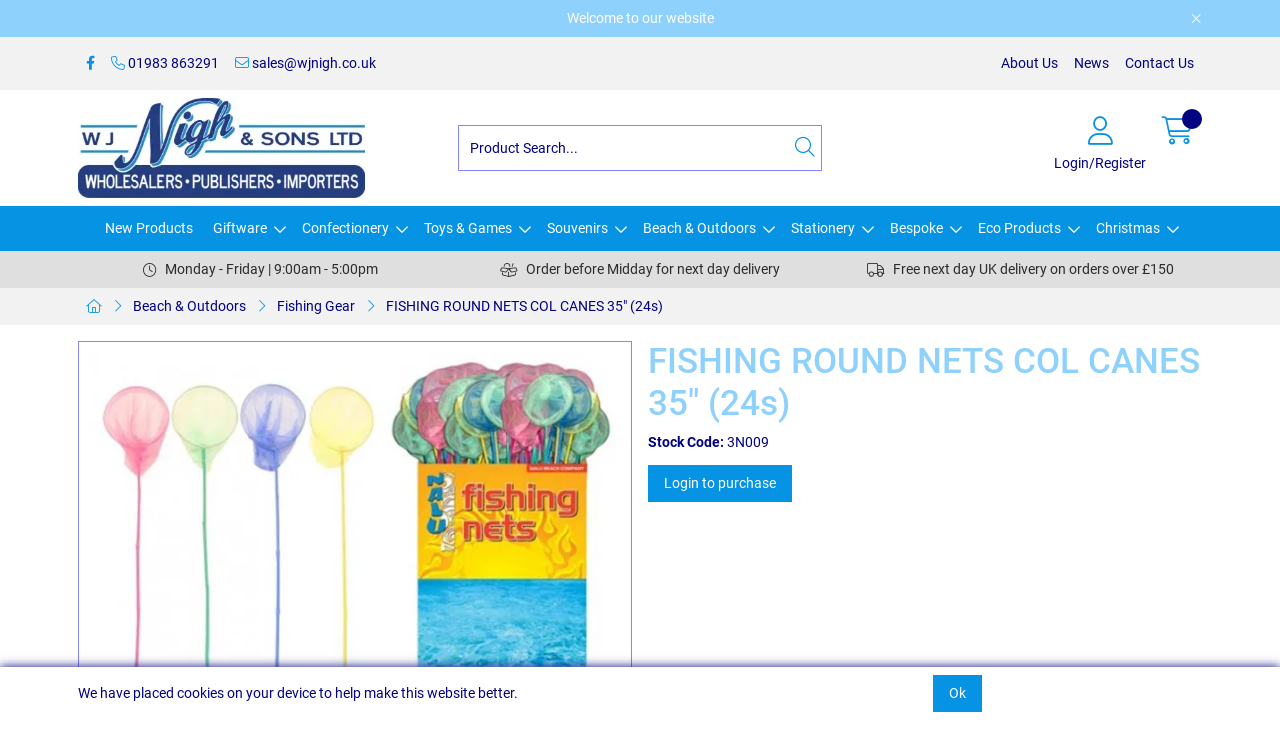

--- FILE ---
content_type: text/html; charset=utf-8
request_url: https://www.wjnigh.co.uk/Catalogue/Beach-Outdoors/Fishing-Gear/FISHING-ROUND-NETS-COL-CANES-35-24s
body_size: 40812
content:
<!DOCTYPE html>



<html xmlns="http://www.w3.org/1999/xhtml" xml:lang="en-GB" lang="en-GB">

<head>
<!-- Begin '~/controls/default_template/Control/CountryRedirector/Default.ascx' -->

<!-- End '~/controls/default_template/Control/CountryRedirector/Default.ascx' -->

		
        
<!-- Begin '~/controls/default_template/Control/ProductTitle/Default.ascx' -->

<!-- End '~/controls/default_template/Control/ProductTitle/Default.ascx' -->

	

   
        
<!-- Begin '~/controls/default_template/Control/ProductMeta/Default.ascx' -->
<meta name="description" content="FISHING ROUND NETS COL CANES 35&quot; (24s)" />
<meta name="keywords" content="" />

<!-- Schema Data -->
<script type="application/ld+json">
{
  "@context": "https://schema.org/",
  "@type": "Product",
  "name": "FISHING ROUND NETS COL CANES 35\" (24s)",
  "image": ["https://wjnsn-wjnighandsons-gob2b.b-cdn.net/imagecache/30c06115-f134-4210-8d80-d828d021ed77/3N009_600x600.jpg"],
  "description": "FISHING ROUND NETS COL CANES 35\" (24s)"
}
</script>
<!-- End of Schema Data --><!-- Open Graph Tags -->
<meta property="og:site_name" content="1000" />
<meta property="og:type" content="product" />
<meta property="og:url" content="https://www.wjnigh.co.uk/Catalogue/Beach-Outdoors/Fishing-Gear/FISHING-ROUND-NETS-COL-CANES-35-24s" />
<meta property="og:title" content="FISHING ROUND NETS COL CANES 35&quot; (24s)" />
<meta property="og:description" content="FISHING ROUND NETS COL CANES 35&quot; (24s)" />
<meta property="og:image" content="https://wjnsn-wjnighandsons-gob2b.b-cdn.net/imagecache/30c06115-f134-4210-8d80-d828d021ed77/3N009_600x600.jpg" />
<!-- End of Open Graph Tags -->
<!-- Twitter Tags -->
<meta name="twitter:card" content="summary_large_image" />
<meta name="twitter:title" content="FISHING ROUND NETS COL CANES 35&quot; (24s)" />
<meta name="twitter:description" content="FISHING ROUND NETS COL CANES 35&quot; (24s)" />
<meta name="twitter:image" content="https://wjnsn-wjnighandsons-gob2b.b-cdn.net/imagecache/30c06115-f134-4210-8d80-d828d021ed77/3N009_600x600.jpg" />
<!-- End of Twitter Tags -->


<link rel="canonical" href="https://www.wjnigh.co.uk/Catalogue/Beach-Outdoors/Fishing-Gear/FISHING-ROUND-NETS-COL-CANES-35-24s" />
<!-- End '~/controls/default_template/Control/ProductMeta/Default.ascx' -->

    

   
        
<!-- Begin '~/controls/default_template/Control/ProductRobots/Default.ascx' -->
<meta name="robots" content="index, follow" />
<!-- End '~/controls/default_template/Control/ProductRobots/Default.ascx' -->

    

            
<!-- Begin '~/controls/default_template/Control/GoogleAnalytics/TagManagerContainer.ascx' -->
<script>
var dataLayer = window.dataLayer = window.dataLayer || [];
dataLayer.push({'customerType': 'Retail'});
</script>
<!-- Google Tag Manager Script -->
<script>(function(w,d,s,l,i){w[l]=w[l]||[];w[l].push({'gtm.start':
new Date().getTime(),event:'gtm.js'});var f=d.getElementsByTagName(s)[0],
j=d.createElement(s),dl=l!='dataLayer'?'&l='+l:'';j.async=true;j.src=
'//www.googletagmanager.com/gtm.js?id='+i+dl;f.parentNode.insertBefore(j,f);
})(window,document,'script','dataLayer','GTM-N75KBL4');</script>
<!-- End Google Tag Manager Script -->


<!-- End '~/controls/default_template/Control/GoogleAnalytics/TagManagerContainer.ascx' -->

        <link href="https://cdn.jsdelivr.net/npm/bootstrap@5.3.3/dist/css/bootstrap.min.css" rel="stylesheet" media="all" type="text/css" /><link href="https://cdn.gob2b.com/V3/ShopfrontResponsive/css/aspidistra-bootstrap-migrate.min.css?v=1.1.91" rel="stylesheet" media="all" type="text/css" />
<!-- Begin '~/templates/SAAS/Site/meta.ascx' -->

<!-- Begin '~/controls/theme_templates/Octopus/Control/ThemeMeta/Meta.ascx' -->
<link href="https://cdn.gob2b.com/V3/ThirdParty/owl-carousel/2.0.0/assets/owl.carousel.min.css" rel="stylesheet" media="all" type="text/css" /> 

<link href="https://cdn.gob2b.com/V3/ThirdParty/FontAwesome/6.4.2/css/fontawesome-all.min.css" rel="stylesheet" media="all" type="text/css" /> 

<link href="https://cdn.gob2b.com/V3/ThirdParty/Formstone/1.4.20/css/formstone-styles.min.css" rel="preload" as="style" media="all" type="text/css" /> 
<link href="https://cdn.gob2b.com/V3/ThirdParty/Formstone/1.4.20/css/formstone-styles.min.css" rel="stylesheet" media="all" type="text/css" /> 

<meta http-equiv="X-UA-Compatible" content="IE=100" >
<meta name="viewport" content="width=device-width, initial-scale=1">



<!-- End '~/controls/theme_templates/Octopus/Control/ThemeMeta/Meta.ascx' -->


    
            
                    <link href="/templates/SAAS/css/saas.min.css?v=3c3aa658-5989-4178-bae1-e1a3c640acac" rel="stylesheet" media="all" type="text/css" /> 
                
        

<!-- End '~/templates/SAAS/Site/meta.ascx' -->

<!-- Begin '~/controls/default_template/Control/GeneratedFavicon/Default.ascx' -->



<!-- End '~/controls/default_template/Control/GeneratedFavicon/Default.ascx' -->

            
        <style type="text/css">
	.LogoImageBackground { background-image: url(https://wjnsn-wjnighandsons-gob2b.b-cdn.net/imagecache/8cff18ae-47e3-4adf-b86c-af9d009ca680/Logo-like-van_833x290.jpg) !important; }
.EmailLogoBackground { background-image: url(https://wjnsn-wjnighandsons-gob2b.b-cdn.net/imagecache/b81567ef-de2b-45bf-9ded-af9d009d32c4/Logo-like-van_833x290.jpg) !important; }

</style>
            <link href="https://cdn.gob2b.com/V3/ShopfrontResponsive/css/print.min.css?v=1.1.91" rel="stylesheet" media="print" type="text/css" />            
        <link href="https://cdn.jsdelivr.net/npm/jquery-ui@1.14.1/themes/base/all.css" rel="stylesheet" media="all" type="text/css" />
            
<!-- Begin '~/controls/default_template/Control/GoogleAnalytics/AnalyticsTracker.ascx' -->


<!-- End '~/controls/default_template/Control/GoogleAnalytics/AnalyticsTracker.ascx' -->

        
            <script src="https://cdn.jsdelivr.net/npm/jquery@3.7.1/dist/jquery.min.js" ></script> 
        <title>
	FISHING ROUND NETS COL CANES 35&quot; (24s) - W J Nigh and Sons Ltd
</title></head>

<body class="PageBgBackground BodyImageBackground gob2b-header-style--default gob2b-menu-type--horizontal gob2b-complex-product-thumbnail-price-display--true">


        
<!-- Begin '~/controls/default_template/Control/GoogleAnalytics/TagManagerContainerNoScript.ascx' -->
<!-- Google Tag Manager NoScript -->
<noscript><iframe title="Google Tag Manager" src="//www.googletagmanager.com/ns.html?id=GTM-N75KBL4"
height="0" width="0" style="display:none;visibility:hidden"></iframe></noscript>
<!-- Google Tag Manager NoScript -->


<!-- End '~/controls/default_template/Control/GoogleAnalytics/TagManagerContainerNoScript.ascx' -->

    




<form method="post" action="/catalogue/product.aspx?node_id=1e2ddb2b-65d2-4823-8624-7b7ba2ab81c1" id="ctl04">
<div class="aspNetHidden">
<input type="hidden" name="__EVENTTARGET" id="__EVENTTARGET" value="" />
<input type="hidden" name="__EVENTARGUMENT" id="__EVENTARGUMENT" value="" />
<input type="hidden" name="__VIEWSTATE" id="__VIEWSTATE" value="/[base64]" />
</div>

<script type="text/javascript">
//<![CDATA[
var theForm = document.forms['ctl04'];
if (!theForm) {
    theForm = document.ctl04;
}
function __doPostBack(eventTarget, eventArgument) {
    if (!theForm.onsubmit || (theForm.onsubmit() != false)) {
        theForm.__EVENTTARGET.value = eventTarget;
        theForm.__EVENTARGUMENT.value = eventArgument;
        theForm.submit();
    }
}
//]]>
</script>


<script src="https://ajax.aspnetcdn.com/ajax/4.6/1/WebForms.js" type="text/javascript"></script>
<script type="text/javascript">
//<![CDATA[
window.WebForm_PostBackOptions||document.write('<script type="text/javascript" src="/WebResource.axd?d=ld62ADxQ6txNnlU8Se4ovtm28D_0os2lxC7LS2jVHNY5_4OzfORSzy4Ycesh41XWb1IQfoiwEuJvRvBWzMAOGV7bt7zhcsYOGYEEnUM84301&amp;t=638901577900000000"><\/script>');//]]>
</script>



<script src="https://ajax.aspnetcdn.com/ajax/4.6/1/MicrosoftAjax.js" type="text/javascript"></script>
<script type="text/javascript">
//<![CDATA[
(window.Sys && Sys._Application && Sys.Observer)||document.write('<script type="text/javascript" src="/ScriptResource.axd?d=O2tfQcmMdV__RfJrv1JmSNmnctdcR5ULqJS7ffe0Tsp1JEMxUlJwasNZewRqIByov-C5m7sMyolEsiPrpZ3iuEBSU0bRlfH0JN27JfSCvir4lLc8UBOuGlRzsgKRD10OiFKbtcq57TBag30QJTOfC6qy72KPbst9nbEHr_ZA79RNL3baJNPCo8VLrGOqMREK0&t=5c0e0825"><\/script>');//]]>
</script>

<script src="https://ajax.aspnetcdn.com/ajax/4.6/1/MicrosoftAjaxWebForms.js" type="text/javascript"></script>
<script type="text/javascript">
//<![CDATA[
(window.Sys && Sys.WebForms)||document.write('<script type="text/javascript" src="/ScriptResource.axd?d=WGKaZRE4hsOF-pCuPG0Ng8OiZ-YaINAbdsjejV9SFLDYhbfTjk1cei1Xd6_u5IqD3qRcRrSQOySjFrw0SyhHRvDnHj5ZjydBo2yFJrp4sgTe6QjnMGUGOuig3Et3d9qx382BUYgqgu14G2Y2x9FgGcWTSRNWI6HdW8TBVKE7XFihkEREilrZS1n5YYuQZvo90&t=5c0e0825"><\/script>');Type.registerNamespace('Aspidistra.Ecommerce.Web.ScriptServices');
Aspidistra.Ecommerce.Web.ScriptServices.SalesScriptService=function() {
Aspidistra.Ecommerce.Web.ScriptServices.SalesScriptService.initializeBase(this);
this._timeout = 0;
this._userContext = null;
this._succeeded = null;
this._failed = null;
}
Aspidistra.Ecommerce.Web.ScriptServices.SalesScriptService.prototype={
_get_path:function() {
 var p = this.get_path();
 if (p) return p;
 else return Aspidistra.Ecommerce.Web.ScriptServices.SalesScriptService._staticInstance.get_path();},
AddCustomisableToOrder:function(productId,quantity,customisationAnswer,succeededCallback, failedCallback, userContext) {
return this._invoke(this._get_path(), 'AddCustomisableToOrder',false,{productId:productId,quantity:quantity,customisationAnswer:customisationAnswer},succeededCallback,failedCallback,userContext); },
AddBundleToOrder:function(productId,quantity,listChoices,matrixChoices,customisation,succeededCallback, failedCallback, userContext) {
return this._invoke(this._get_path(), 'AddBundleToOrder',false,{productId:productId,quantity:quantity,listChoices:listChoices,matrixChoices:matrixChoices,customisation:customisation},succeededCallback,failedCallback,userContext); },
AddToOrder:function(orderItems,succeededCallback, failedCallback, userContext) {
return this._invoke(this._get_path(), 'AddToOrder',false,{orderItems:orderItems},succeededCallback,failedCallback,userContext); },
AddToOrderByStockCode:function(orderItems,succeededCallback, failedCallback, userContext) {
return this._invoke(this._get_path(), 'AddToOrderByStockCode',false,{orderItems:orderItems},succeededCallback,failedCallback,userContext); },
SetOrderItemQuantity:function(orderItemId,number,succeededCallback, failedCallback, userContext) {
return this._invoke(this._get_path(), 'SetOrderItemQuantity',false,{orderItemId:orderItemId,number:number},succeededCallback,failedCallback,userContext); },
ChangeOrderItemQuantity:function(orderItemId,adjustment,succeededCallback, failedCallback, userContext) {
return this._invoke(this._get_path(), 'ChangeOrderItemQuantity',false,{orderItemId:orderItemId,adjustment:adjustment},succeededCallback,failedCallback,userContext); },
OverrideOrderItemPrice:function(details,succeededCallback, failedCallback, userContext) {
return this._invoke(this._get_path(), 'OverrideOrderItemPrice',false,{details:details},succeededCallback,failedCallback,userContext); },
DeleteOrderItem:function(orderItemId,succeededCallback, failedCallback, userContext) {
return this._invoke(this._get_path(), 'DeleteOrderItem',false,{orderItemId:orderItemId},succeededCallback,failedCallback,userContext); },
DeleteAllOrderItems:function(succeededCallback, failedCallback, userContext) {
return this._invoke(this._get_path(), 'DeleteAllOrderItems',false,{},succeededCallback,failedCallback,userContext); },
GetCurrentOrder:function(succeededCallback, failedCallback, userContext) {
return this._invoke(this._get_path(), 'GetCurrentOrder',false,{},succeededCallback,failedCallback,userContext); },
GetAgentAccounts:function(succeededCallback, failedCallback, userContext) {
return this._invoke(this._get_path(), 'GetAgentAccounts',false,{},succeededCallback,failedCallback,userContext); },
SetAgentAccount:function(accountEncrypted,succeededCallback, failedCallback, userContext) {
return this._invoke(this._get_path(), 'SetAgentAccount',false,{accountEncrypted:accountEncrypted},succeededCallback,failedCallback,userContext); },
GetSessionInfo:function(succeededCallback, failedCallback, userContext) {
return this._invoke(this._get_path(), 'GetSessionInfo',false,{},succeededCallback,failedCallback,userContext); },
AppLogin:function(details,succeededCallback, failedCallback, userContext) {
return this._invoke(this._get_path(), 'AppLogin',false,{details:details},succeededCallback,failedCallback,userContext); },
GetAppGlobalResources:function(succeededCallback, failedCallback, userContext) {
return this._invoke(this._get_path(), 'GetAppGlobalResources',false,{},succeededCallback,failedCallback,userContext); },
PutAppDiagnostic:function(diagnostic,succeededCallback, failedCallback, userContext) {
return this._invoke(this._get_path(), 'PutAppDiagnostic',false,{diagnostic:diagnostic},succeededCallback,failedCallback,userContext); },
GetAppCheckoutToken:function(encryptedOrderId,succeededCallback, failedCallback, userContext) {
return this._invoke(this._get_path(), 'GetAppCheckoutToken',false,{encryptedOrderId:encryptedOrderId},succeededCallback,failedCallback,userContext); }}
Aspidistra.Ecommerce.Web.ScriptServices.SalesScriptService.registerClass('Aspidistra.Ecommerce.Web.ScriptServices.SalesScriptService',Sys.Net.WebServiceProxy);
Aspidistra.Ecommerce.Web.ScriptServices.SalesScriptService._staticInstance = new Aspidistra.Ecommerce.Web.ScriptServices.SalesScriptService();
Aspidistra.Ecommerce.Web.ScriptServices.SalesScriptService.set_path = function(value) { Aspidistra.Ecommerce.Web.ScriptServices.SalesScriptService._staticInstance.set_path(value); }
Aspidistra.Ecommerce.Web.ScriptServices.SalesScriptService.get_path = function() { return Aspidistra.Ecommerce.Web.ScriptServices.SalesScriptService._staticInstance.get_path(); }
Aspidistra.Ecommerce.Web.ScriptServices.SalesScriptService.set_timeout = function(value) { Aspidistra.Ecommerce.Web.ScriptServices.SalesScriptService._staticInstance.set_timeout(value); }
Aspidistra.Ecommerce.Web.ScriptServices.SalesScriptService.get_timeout = function() { return Aspidistra.Ecommerce.Web.ScriptServices.SalesScriptService._staticInstance.get_timeout(); }
Aspidistra.Ecommerce.Web.ScriptServices.SalesScriptService.set_defaultUserContext = function(value) { Aspidistra.Ecommerce.Web.ScriptServices.SalesScriptService._staticInstance.set_defaultUserContext(value); }
Aspidistra.Ecommerce.Web.ScriptServices.SalesScriptService.get_defaultUserContext = function() { return Aspidistra.Ecommerce.Web.ScriptServices.SalesScriptService._staticInstance.get_defaultUserContext(); }
Aspidistra.Ecommerce.Web.ScriptServices.SalesScriptService.set_defaultSucceededCallback = function(value) { Aspidistra.Ecommerce.Web.ScriptServices.SalesScriptService._staticInstance.set_defaultSucceededCallback(value); }
Aspidistra.Ecommerce.Web.ScriptServices.SalesScriptService.get_defaultSucceededCallback = function() { return Aspidistra.Ecommerce.Web.ScriptServices.SalesScriptService._staticInstance.get_defaultSucceededCallback(); }
Aspidistra.Ecommerce.Web.ScriptServices.SalesScriptService.set_defaultFailedCallback = function(value) { Aspidistra.Ecommerce.Web.ScriptServices.SalesScriptService._staticInstance.set_defaultFailedCallback(value); }
Aspidistra.Ecommerce.Web.ScriptServices.SalesScriptService.get_defaultFailedCallback = function() { return Aspidistra.Ecommerce.Web.ScriptServices.SalesScriptService._staticInstance.get_defaultFailedCallback(); }
Aspidistra.Ecommerce.Web.ScriptServices.SalesScriptService.set_enableJsonp = function(value) { Aspidistra.Ecommerce.Web.ScriptServices.SalesScriptService._staticInstance.set_enableJsonp(value); }
Aspidistra.Ecommerce.Web.ScriptServices.SalesScriptService.get_enableJsonp = function() { return Aspidistra.Ecommerce.Web.ScriptServices.SalesScriptService._staticInstance.get_enableJsonp(); }
Aspidistra.Ecommerce.Web.ScriptServices.SalesScriptService.set_jsonpCallbackParameter = function(value) { Aspidistra.Ecommerce.Web.ScriptServices.SalesScriptService._staticInstance.set_jsonpCallbackParameter(value); }
Aspidistra.Ecommerce.Web.ScriptServices.SalesScriptService.get_jsonpCallbackParameter = function() { return Aspidistra.Ecommerce.Web.ScriptServices.SalesScriptService._staticInstance.get_jsonpCallbackParameter(); }
Aspidistra.Ecommerce.Web.ScriptServices.SalesScriptService.set_path("/ScriptServices/SalesScriptService.asmx");
Aspidistra.Ecommerce.Web.ScriptServices.SalesScriptService.AddCustomisableToOrder= function(productId,quantity,customisationAnswer,onSuccess,onFailed,userContext) {Aspidistra.Ecommerce.Web.ScriptServices.SalesScriptService._staticInstance.AddCustomisableToOrder(productId,quantity,customisationAnswer,onSuccess,onFailed,userContext); }
Aspidistra.Ecommerce.Web.ScriptServices.SalesScriptService.AddBundleToOrder= function(productId,quantity,listChoices,matrixChoices,customisation,onSuccess,onFailed,userContext) {Aspidistra.Ecommerce.Web.ScriptServices.SalesScriptService._staticInstance.AddBundleToOrder(productId,quantity,listChoices,matrixChoices,customisation,onSuccess,onFailed,userContext); }
Aspidistra.Ecommerce.Web.ScriptServices.SalesScriptService.AddToOrder= function(orderItems,onSuccess,onFailed,userContext) {Aspidistra.Ecommerce.Web.ScriptServices.SalesScriptService._staticInstance.AddToOrder(orderItems,onSuccess,onFailed,userContext); }
Aspidistra.Ecommerce.Web.ScriptServices.SalesScriptService.AddToOrderByStockCode= function(orderItems,onSuccess,onFailed,userContext) {Aspidistra.Ecommerce.Web.ScriptServices.SalesScriptService._staticInstance.AddToOrderByStockCode(orderItems,onSuccess,onFailed,userContext); }
Aspidistra.Ecommerce.Web.ScriptServices.SalesScriptService.SetOrderItemQuantity= function(orderItemId,number,onSuccess,onFailed,userContext) {Aspidistra.Ecommerce.Web.ScriptServices.SalesScriptService._staticInstance.SetOrderItemQuantity(orderItemId,number,onSuccess,onFailed,userContext); }
Aspidistra.Ecommerce.Web.ScriptServices.SalesScriptService.ChangeOrderItemQuantity= function(orderItemId,adjustment,onSuccess,onFailed,userContext) {Aspidistra.Ecommerce.Web.ScriptServices.SalesScriptService._staticInstance.ChangeOrderItemQuantity(orderItemId,adjustment,onSuccess,onFailed,userContext); }
Aspidistra.Ecommerce.Web.ScriptServices.SalesScriptService.OverrideOrderItemPrice= function(details,onSuccess,onFailed,userContext) {Aspidistra.Ecommerce.Web.ScriptServices.SalesScriptService._staticInstance.OverrideOrderItemPrice(details,onSuccess,onFailed,userContext); }
Aspidistra.Ecommerce.Web.ScriptServices.SalesScriptService.DeleteOrderItem= function(orderItemId,onSuccess,onFailed,userContext) {Aspidistra.Ecommerce.Web.ScriptServices.SalesScriptService._staticInstance.DeleteOrderItem(orderItemId,onSuccess,onFailed,userContext); }
Aspidistra.Ecommerce.Web.ScriptServices.SalesScriptService.DeleteAllOrderItems= function(onSuccess,onFailed,userContext) {Aspidistra.Ecommerce.Web.ScriptServices.SalesScriptService._staticInstance.DeleteAllOrderItems(onSuccess,onFailed,userContext); }
Aspidistra.Ecommerce.Web.ScriptServices.SalesScriptService.GetCurrentOrder= function(onSuccess,onFailed,userContext) {Aspidistra.Ecommerce.Web.ScriptServices.SalesScriptService._staticInstance.GetCurrentOrder(onSuccess,onFailed,userContext); }
Aspidistra.Ecommerce.Web.ScriptServices.SalesScriptService.GetAgentAccounts= function(onSuccess,onFailed,userContext) {Aspidistra.Ecommerce.Web.ScriptServices.SalesScriptService._staticInstance.GetAgentAccounts(onSuccess,onFailed,userContext); }
Aspidistra.Ecommerce.Web.ScriptServices.SalesScriptService.SetAgentAccount= function(accountEncrypted,onSuccess,onFailed,userContext) {Aspidistra.Ecommerce.Web.ScriptServices.SalesScriptService._staticInstance.SetAgentAccount(accountEncrypted,onSuccess,onFailed,userContext); }
Aspidistra.Ecommerce.Web.ScriptServices.SalesScriptService.GetSessionInfo= function(onSuccess,onFailed,userContext) {Aspidistra.Ecommerce.Web.ScriptServices.SalesScriptService._staticInstance.GetSessionInfo(onSuccess,onFailed,userContext); }
Aspidistra.Ecommerce.Web.ScriptServices.SalesScriptService.AppLogin= function(details,onSuccess,onFailed,userContext) {Aspidistra.Ecommerce.Web.ScriptServices.SalesScriptService._staticInstance.AppLogin(details,onSuccess,onFailed,userContext); }
Aspidistra.Ecommerce.Web.ScriptServices.SalesScriptService.GetAppGlobalResources= function(onSuccess,onFailed,userContext) {Aspidistra.Ecommerce.Web.ScriptServices.SalesScriptService._staticInstance.GetAppGlobalResources(onSuccess,onFailed,userContext); }
Aspidistra.Ecommerce.Web.ScriptServices.SalesScriptService.PutAppDiagnostic= function(diagnostic,onSuccess,onFailed,userContext) {Aspidistra.Ecommerce.Web.ScriptServices.SalesScriptService._staticInstance.PutAppDiagnostic(diagnostic,onSuccess,onFailed,userContext); }
Aspidistra.Ecommerce.Web.ScriptServices.SalesScriptService.GetAppCheckoutToken= function(encryptedOrderId,onSuccess,onFailed,userContext) {Aspidistra.Ecommerce.Web.ScriptServices.SalesScriptService._staticInstance.GetAppCheckoutToken(encryptedOrderId,onSuccess,onFailed,userContext); }
var gtc = Sys.Net.WebServiceProxy._generateTypedConstructor;
if (typeof(Aspidistra.Ecommerce.Web.ScriptServices.ListChoice) === 'undefined') {
Aspidistra.Ecommerce.Web.ScriptServices.ListChoice=gtc("Aspidistra.Ecommerce.Web.ScriptServices.ListChoice");
Aspidistra.Ecommerce.Web.ScriptServices.ListChoice.registerClass('Aspidistra.Ecommerce.Web.ScriptServices.ListChoice');
}
if (typeof(Aspidistra.Ecommerce.Web.ScriptServices.MatrixChoice) === 'undefined') {
Aspidistra.Ecommerce.Web.ScriptServices.MatrixChoice=gtc("Aspidistra.Ecommerce.Web.ScriptServices.MatrixChoice");
Aspidistra.Ecommerce.Web.ScriptServices.MatrixChoice.registerClass('Aspidistra.Ecommerce.Web.ScriptServices.MatrixChoice');
}
Type.registerNamespace('Aspidistra.Ecommerce.Web.ScriptServices.TransferObjects');
if (typeof(Aspidistra.Ecommerce.Web.ScriptServices.TransferObjects.OrderResultDTO) === 'undefined') {
Aspidistra.Ecommerce.Web.ScriptServices.TransferObjects.OrderResultDTO=gtc("Aspidistra.Ecommerce.Web.ScriptServices.TransferObjects.OrderResultDTO");
Aspidistra.Ecommerce.Web.ScriptServices.TransferObjects.OrderResultDTO.registerClass('Aspidistra.Ecommerce.Web.ScriptServices.TransferObjects.OrderResultDTO');
}
if (typeof(Aspidistra.Ecommerce.Web.ScriptServices.AjaxOrderItem) === 'undefined') {
Aspidistra.Ecommerce.Web.ScriptServices.AjaxOrderItem=gtc("Aspidistra.Ecommerce.Web.ScriptServices.AjaxOrderItem");
Aspidistra.Ecommerce.Web.ScriptServices.AjaxOrderItem.registerClass('Aspidistra.Ecommerce.Web.ScriptServices.AjaxOrderItem');
}
if (typeof(Aspidistra.Ecommerce.Web.ScriptServices.AjaxStockCodeItem) === 'undefined') {
Aspidistra.Ecommerce.Web.ScriptServices.AjaxStockCodeItem=gtc("Aspidistra.Ecommerce.Web.ScriptServices.AjaxStockCodeItem");
Aspidistra.Ecommerce.Web.ScriptServices.AjaxStockCodeItem.registerClass('Aspidistra.Ecommerce.Web.ScriptServices.AjaxStockCodeItem');
}
if (typeof(Aspidistra.Ecommerce.Web.ScriptServices.TransferObjects.OverridePriceDTO) === 'undefined') {
Aspidistra.Ecommerce.Web.ScriptServices.TransferObjects.OverridePriceDTO=gtc("Aspidistra.Ecommerce.Web.ScriptServices.TransferObjects.OverridePriceDTO");
Aspidistra.Ecommerce.Web.ScriptServices.TransferObjects.OverridePriceDTO.registerClass('Aspidistra.Ecommerce.Web.ScriptServices.TransferObjects.OverridePriceDTO');
}
if (typeof(Aspidistra.Ecommerce.Web.ScriptServices.TransferObjects.AccountSummaryDTO) === 'undefined') {
Aspidistra.Ecommerce.Web.ScriptServices.TransferObjects.AccountSummaryDTO=gtc("Aspidistra.Ecommerce.Web.ScriptServices.TransferObjects.AccountSummaryDTO");
Aspidistra.Ecommerce.Web.ScriptServices.TransferObjects.AccountSummaryDTO.registerClass('Aspidistra.Ecommerce.Web.ScriptServices.TransferObjects.AccountSummaryDTO');
}
if (typeof(Aspidistra.Ecommerce.Web.ScriptServices.TransferObjects.SessionInfoDTO) === 'undefined') {
Aspidistra.Ecommerce.Web.ScriptServices.TransferObjects.SessionInfoDTO=gtc("Aspidistra.Ecommerce.Web.ScriptServices.TransferObjects.SessionInfoDTO");
Aspidistra.Ecommerce.Web.ScriptServices.TransferObjects.SessionInfoDTO.registerClass('Aspidistra.Ecommerce.Web.ScriptServices.TransferObjects.SessionInfoDTO');
}
if (typeof(Aspidistra.Ecommerce.Web.ScriptServices.TransferObjects.LoginRequestDTO) === 'undefined') {
Aspidistra.Ecommerce.Web.ScriptServices.TransferObjects.LoginRequestDTO=gtc("Aspidistra.Ecommerce.Web.ScriptServices.TransferObjects.LoginRequestDTO");
Aspidistra.Ecommerce.Web.ScriptServices.TransferObjects.LoginRequestDTO.registerClass('Aspidistra.Ecommerce.Web.ScriptServices.TransferObjects.LoginRequestDTO');
}
if (typeof(Aspidistra.Ecommerce.Web.ScriptServices.TransferObjects.AppGlobalResourcesDTO) === 'undefined') {
Aspidistra.Ecommerce.Web.ScriptServices.TransferObjects.AppGlobalResourcesDTO=gtc("Aspidistra.Ecommerce.Web.ScriptServices.TransferObjects.AppGlobalResourcesDTO");
Aspidistra.Ecommerce.Web.ScriptServices.TransferObjects.AppGlobalResourcesDTO.registerClass('Aspidistra.Ecommerce.Web.ScriptServices.TransferObjects.AppGlobalResourcesDTO');
}
if (typeof(Aspidistra.Ecommerce.Web.ScriptServices.TransferObjects.AppDiagnosticDTO) === 'undefined') {
Aspidistra.Ecommerce.Web.ScriptServices.TransferObjects.AppDiagnosticDTO=gtc("Aspidistra.Ecommerce.Web.ScriptServices.TransferObjects.AppDiagnosticDTO");
Aspidistra.Ecommerce.Web.ScriptServices.TransferObjects.AppDiagnosticDTO.registerClass('Aspidistra.Ecommerce.Web.ScriptServices.TransferObjects.AppDiagnosticDTO');
}
Type.registerNamespace('Aspidistra.Ecommerce.Web.ScriptServices');
Aspidistra.Ecommerce.Web.ScriptServices.ProductScriptService=function() {
Aspidistra.Ecommerce.Web.ScriptServices.ProductScriptService.initializeBase(this);
this._timeout = 0;
this._userContext = null;
this._succeeded = null;
this._failed = null;
}
Aspidistra.Ecommerce.Web.ScriptServices.ProductScriptService.prototype={
_get_path:function() {
 var p = this.get_path();
 if (p) return p;
 else return Aspidistra.Ecommerce.Web.ScriptServices.ProductScriptService._staticInstance.get_path();},
AddControlValueToSession:function(Key,Value,succeededCallback, failedCallback, userContext) {
return this._invoke(this._get_path(), 'AddControlValueToSession',false,{Key:Key,Value:Value},succeededCallback,failedCallback,userContext); },
SessionKeyExists:function(Key,succeededCallback, failedCallback, userContext) {
return this._invoke(this._get_path(), 'SessionKeyExists',false,{Key:Key},succeededCallback,failedCallback,userContext); },
GetSessionValue:function(Key,succeededCallback, failedCallback, userContext) {
return this._invoke(this._get_path(), 'GetSessionValue',false,{Key:Key},succeededCallback,failedCallback,userContext); },
SetSessionValue:function(Key,Value,succeededCallback, failedCallback, userContext) {
return this._invoke(this._get_path(), 'SetSessionValue',false,{Key:Key,Value:Value},succeededCallback,failedCallback,userContext); },
GetProductFilterPriceSliderMaxKey:function(succeededCallback, failedCallback, userContext) {
return this._invoke(this._get_path(), 'GetProductFilterPriceSliderMaxKey',false,{},succeededCallback,failedCallback,userContext); },
GetProductFilterPriceSliderMinKey:function(succeededCallback, failedCallback, userContext) {
return this._invoke(this._get_path(), 'GetProductFilterPriceSliderMinKey',false,{},succeededCallback,failedCallback,userContext); },
GetProductFilterPriceSliderStepKey:function(succeededCallback, failedCallback, userContext) {
return this._invoke(this._get_path(), 'GetProductFilterPriceSliderStepKey',false,{},succeededCallback,failedCallback,userContext); },
GetProductFilterPriceOnNetKey:function(succeededCallback, failedCallback, userContext) {
return this._invoke(this._get_path(), 'GetProductFilterPriceOnNetKey',false,{},succeededCallback,failedCallback,userContext); },
GetProductFilterPriceMin:function(succeededCallback, failedCallback, userContext) {
return this._invoke(this._get_path(), 'GetProductFilterPriceMin',false,{},succeededCallback,failedCallback,userContext); },
GetProductFilterPriceMax:function(succeededCallback, failedCallback, userContext) {
return this._invoke(this._get_path(), 'GetProductFilterPriceMax',false,{},succeededCallback,failedCallback,userContext); },
GetProductFilterPriceStep:function(succeededCallback, failedCallback, userContext) {
return this._invoke(this._get_path(), 'GetProductFilterPriceStep',false,{},succeededCallback,failedCallback,userContext); },
GetProductFilterOnNetState:function(succeededCallback, failedCallback, userContext) {
return this._invoke(this._get_path(), 'GetProductFilterOnNetState',false,{},succeededCallback,failedCallback,userContext); },
SetProductFilterOnNetState:function(state,succeededCallback, failedCallback, userContext) {
return this._invoke(this._get_path(), 'SetProductFilterOnNetState',false,{state:state},succeededCallback,failedCallback,userContext); },
AddItemToWishlist:function(request,productId,succeededCallback, failedCallback, userContext) {
return this._invoke(this._get_path(), 'AddItemToWishlist',false,{request:request,productId:productId},succeededCallback,failedCallback,userContext); },
RemoveItemFromWishlist:function(request,productId,succeededCallback, failedCallback, userContext) {
return this._invoke(this._get_path(), 'RemoveItemFromWishlist',false,{request:request,productId:productId},succeededCallback,failedCallback,userContext); },
GetFastPageInfo:function(request,succeededCallback, failedCallback, userContext) {
return this._invoke(this._get_path(), 'GetFastPageInfo',false,{request:request},succeededCallback,failedCallback,userContext); },
GetFASTJson:function(request,succeededCallback, failedCallback, userContext) {
return this._invoke(this._get_path(), 'GetFASTJson',false,{request:request},succeededCallback,failedCallback,userContext); },
DetermineBundlePrice:function(request,choices,succeededCallback, failedCallback, userContext) {
return this._invoke(this._get_path(), 'DetermineBundlePrice',false,{request:request,choices:choices},succeededCallback,failedCallback,userContext); },
GetFeatureValuesByNodes:function(request,succeededCallback, failedCallback, userContext) {
return this._invoke(this._get_path(), 'GetFeatureValuesByNodes',false,{request:request},succeededCallback,failedCallback,userContext); },
GetSkusByMatrixProduct:function(productID,image,succeededCallback, failedCallback, userContext) {
return this._invoke(this._get_path(), 'GetSkusByMatrixProduct',false,{productID:productID,image:image},succeededCallback,failedCallback,userContext); },
GetElementsByBundleProduct:function(productID,image,succeededCallback, failedCallback, userContext) {
return this._invoke(this._get_path(), 'GetElementsByBundleProduct',false,{productID:productID,image:image},succeededCallback,failedCallback,userContext); },
GetFastText:function(request,succeededCallback, failedCallback, userContext) {
return this._invoke(this._get_path(), 'GetFastText',false,{request:request},succeededCallback,failedCallback,userContext); },
GetFastImages:function(request,succeededCallback, failedCallback, userContext) {
return this._invoke(this._get_path(), 'GetFastImages',false,{request:request},succeededCallback,failedCallback,userContext); },
GetNodeImages:function(request,succeededCallback, failedCallback, userContext) {
return this._invoke(this._get_path(), 'GetNodeImages',false,{request:request},succeededCallback,failedCallback,userContext); },
IsFinanceAvailableForProducts:function(request,succeededCallback, failedCallback, userContext) {
return this._invoke(this._get_path(), 'IsFinanceAvailableForProducts',false,{request:request},succeededCallback,failedCallback,userContext); },
GetValidationErrorMessage:function(succeededCallback, failedCallback, userContext) {
return this._invoke(this._get_path(), 'GetValidationErrorMessage',false,{},succeededCallback,failedCallback,userContext); }}
Aspidistra.Ecommerce.Web.ScriptServices.ProductScriptService.registerClass('Aspidistra.Ecommerce.Web.ScriptServices.ProductScriptService',Sys.Net.WebServiceProxy);
Aspidistra.Ecommerce.Web.ScriptServices.ProductScriptService._staticInstance = new Aspidistra.Ecommerce.Web.ScriptServices.ProductScriptService();
Aspidistra.Ecommerce.Web.ScriptServices.ProductScriptService.set_path = function(value) { Aspidistra.Ecommerce.Web.ScriptServices.ProductScriptService._staticInstance.set_path(value); }
Aspidistra.Ecommerce.Web.ScriptServices.ProductScriptService.get_path = function() { return Aspidistra.Ecommerce.Web.ScriptServices.ProductScriptService._staticInstance.get_path(); }
Aspidistra.Ecommerce.Web.ScriptServices.ProductScriptService.set_timeout = function(value) { Aspidistra.Ecommerce.Web.ScriptServices.ProductScriptService._staticInstance.set_timeout(value); }
Aspidistra.Ecommerce.Web.ScriptServices.ProductScriptService.get_timeout = function() { return Aspidistra.Ecommerce.Web.ScriptServices.ProductScriptService._staticInstance.get_timeout(); }
Aspidistra.Ecommerce.Web.ScriptServices.ProductScriptService.set_defaultUserContext = function(value) { Aspidistra.Ecommerce.Web.ScriptServices.ProductScriptService._staticInstance.set_defaultUserContext(value); }
Aspidistra.Ecommerce.Web.ScriptServices.ProductScriptService.get_defaultUserContext = function() { return Aspidistra.Ecommerce.Web.ScriptServices.ProductScriptService._staticInstance.get_defaultUserContext(); }
Aspidistra.Ecommerce.Web.ScriptServices.ProductScriptService.set_defaultSucceededCallback = function(value) { Aspidistra.Ecommerce.Web.ScriptServices.ProductScriptService._staticInstance.set_defaultSucceededCallback(value); }
Aspidistra.Ecommerce.Web.ScriptServices.ProductScriptService.get_defaultSucceededCallback = function() { return Aspidistra.Ecommerce.Web.ScriptServices.ProductScriptService._staticInstance.get_defaultSucceededCallback(); }
Aspidistra.Ecommerce.Web.ScriptServices.ProductScriptService.set_defaultFailedCallback = function(value) { Aspidistra.Ecommerce.Web.ScriptServices.ProductScriptService._staticInstance.set_defaultFailedCallback(value); }
Aspidistra.Ecommerce.Web.ScriptServices.ProductScriptService.get_defaultFailedCallback = function() { return Aspidistra.Ecommerce.Web.ScriptServices.ProductScriptService._staticInstance.get_defaultFailedCallback(); }
Aspidistra.Ecommerce.Web.ScriptServices.ProductScriptService.set_enableJsonp = function(value) { Aspidistra.Ecommerce.Web.ScriptServices.ProductScriptService._staticInstance.set_enableJsonp(value); }
Aspidistra.Ecommerce.Web.ScriptServices.ProductScriptService.get_enableJsonp = function() { return Aspidistra.Ecommerce.Web.ScriptServices.ProductScriptService._staticInstance.get_enableJsonp(); }
Aspidistra.Ecommerce.Web.ScriptServices.ProductScriptService.set_jsonpCallbackParameter = function(value) { Aspidistra.Ecommerce.Web.ScriptServices.ProductScriptService._staticInstance.set_jsonpCallbackParameter(value); }
Aspidistra.Ecommerce.Web.ScriptServices.ProductScriptService.get_jsonpCallbackParameter = function() { return Aspidistra.Ecommerce.Web.ScriptServices.ProductScriptService._staticInstance.get_jsonpCallbackParameter(); }
Aspidistra.Ecommerce.Web.ScriptServices.ProductScriptService.set_path("/ScriptServices/ProductScriptService.asmx");
Aspidistra.Ecommerce.Web.ScriptServices.ProductScriptService.AddControlValueToSession= function(Key,Value,onSuccess,onFailed,userContext) {Aspidistra.Ecommerce.Web.ScriptServices.ProductScriptService._staticInstance.AddControlValueToSession(Key,Value,onSuccess,onFailed,userContext); }
Aspidistra.Ecommerce.Web.ScriptServices.ProductScriptService.SessionKeyExists= function(Key,onSuccess,onFailed,userContext) {Aspidistra.Ecommerce.Web.ScriptServices.ProductScriptService._staticInstance.SessionKeyExists(Key,onSuccess,onFailed,userContext); }
Aspidistra.Ecommerce.Web.ScriptServices.ProductScriptService.GetSessionValue= function(Key,onSuccess,onFailed,userContext) {Aspidistra.Ecommerce.Web.ScriptServices.ProductScriptService._staticInstance.GetSessionValue(Key,onSuccess,onFailed,userContext); }
Aspidistra.Ecommerce.Web.ScriptServices.ProductScriptService.SetSessionValue= function(Key,Value,onSuccess,onFailed,userContext) {Aspidistra.Ecommerce.Web.ScriptServices.ProductScriptService._staticInstance.SetSessionValue(Key,Value,onSuccess,onFailed,userContext); }
Aspidistra.Ecommerce.Web.ScriptServices.ProductScriptService.GetProductFilterPriceSliderMaxKey= function(onSuccess,onFailed,userContext) {Aspidistra.Ecommerce.Web.ScriptServices.ProductScriptService._staticInstance.GetProductFilterPriceSliderMaxKey(onSuccess,onFailed,userContext); }
Aspidistra.Ecommerce.Web.ScriptServices.ProductScriptService.GetProductFilterPriceSliderMinKey= function(onSuccess,onFailed,userContext) {Aspidistra.Ecommerce.Web.ScriptServices.ProductScriptService._staticInstance.GetProductFilterPriceSliderMinKey(onSuccess,onFailed,userContext); }
Aspidistra.Ecommerce.Web.ScriptServices.ProductScriptService.GetProductFilterPriceSliderStepKey= function(onSuccess,onFailed,userContext) {Aspidistra.Ecommerce.Web.ScriptServices.ProductScriptService._staticInstance.GetProductFilterPriceSliderStepKey(onSuccess,onFailed,userContext); }
Aspidistra.Ecommerce.Web.ScriptServices.ProductScriptService.GetProductFilterPriceOnNetKey= function(onSuccess,onFailed,userContext) {Aspidistra.Ecommerce.Web.ScriptServices.ProductScriptService._staticInstance.GetProductFilterPriceOnNetKey(onSuccess,onFailed,userContext); }
Aspidistra.Ecommerce.Web.ScriptServices.ProductScriptService.GetProductFilterPriceMin= function(onSuccess,onFailed,userContext) {Aspidistra.Ecommerce.Web.ScriptServices.ProductScriptService._staticInstance.GetProductFilterPriceMin(onSuccess,onFailed,userContext); }
Aspidistra.Ecommerce.Web.ScriptServices.ProductScriptService.GetProductFilterPriceMax= function(onSuccess,onFailed,userContext) {Aspidistra.Ecommerce.Web.ScriptServices.ProductScriptService._staticInstance.GetProductFilterPriceMax(onSuccess,onFailed,userContext); }
Aspidistra.Ecommerce.Web.ScriptServices.ProductScriptService.GetProductFilterPriceStep= function(onSuccess,onFailed,userContext) {Aspidistra.Ecommerce.Web.ScriptServices.ProductScriptService._staticInstance.GetProductFilterPriceStep(onSuccess,onFailed,userContext); }
Aspidistra.Ecommerce.Web.ScriptServices.ProductScriptService.GetProductFilterOnNetState= function(onSuccess,onFailed,userContext) {Aspidistra.Ecommerce.Web.ScriptServices.ProductScriptService._staticInstance.GetProductFilterOnNetState(onSuccess,onFailed,userContext); }
Aspidistra.Ecommerce.Web.ScriptServices.ProductScriptService.SetProductFilterOnNetState= function(state,onSuccess,onFailed,userContext) {Aspidistra.Ecommerce.Web.ScriptServices.ProductScriptService._staticInstance.SetProductFilterOnNetState(state,onSuccess,onFailed,userContext); }
Aspidistra.Ecommerce.Web.ScriptServices.ProductScriptService.AddItemToWishlist= function(request,productId,onSuccess,onFailed,userContext) {Aspidistra.Ecommerce.Web.ScriptServices.ProductScriptService._staticInstance.AddItemToWishlist(request,productId,onSuccess,onFailed,userContext); }
Aspidistra.Ecommerce.Web.ScriptServices.ProductScriptService.RemoveItemFromWishlist= function(request,productId,onSuccess,onFailed,userContext) {Aspidistra.Ecommerce.Web.ScriptServices.ProductScriptService._staticInstance.RemoveItemFromWishlist(request,productId,onSuccess,onFailed,userContext); }
Aspidistra.Ecommerce.Web.ScriptServices.ProductScriptService.GetFastPageInfo= function(request,onSuccess,onFailed,userContext) {Aspidistra.Ecommerce.Web.ScriptServices.ProductScriptService._staticInstance.GetFastPageInfo(request,onSuccess,onFailed,userContext); }
Aspidistra.Ecommerce.Web.ScriptServices.ProductScriptService.GetFASTJson= function(request,onSuccess,onFailed,userContext) {Aspidistra.Ecommerce.Web.ScriptServices.ProductScriptService._staticInstance.GetFASTJson(request,onSuccess,onFailed,userContext); }
Aspidistra.Ecommerce.Web.ScriptServices.ProductScriptService.DetermineBundlePrice= function(request,choices,onSuccess,onFailed,userContext) {Aspidistra.Ecommerce.Web.ScriptServices.ProductScriptService._staticInstance.DetermineBundlePrice(request,choices,onSuccess,onFailed,userContext); }
Aspidistra.Ecommerce.Web.ScriptServices.ProductScriptService.GetFeatureValuesByNodes= function(request,onSuccess,onFailed,userContext) {Aspidistra.Ecommerce.Web.ScriptServices.ProductScriptService._staticInstance.GetFeatureValuesByNodes(request,onSuccess,onFailed,userContext); }
Aspidistra.Ecommerce.Web.ScriptServices.ProductScriptService.GetSkusByMatrixProduct= function(productID,image,onSuccess,onFailed,userContext) {Aspidistra.Ecommerce.Web.ScriptServices.ProductScriptService._staticInstance.GetSkusByMatrixProduct(productID,image,onSuccess,onFailed,userContext); }
Aspidistra.Ecommerce.Web.ScriptServices.ProductScriptService.GetElementsByBundleProduct= function(productID,image,onSuccess,onFailed,userContext) {Aspidistra.Ecommerce.Web.ScriptServices.ProductScriptService._staticInstance.GetElementsByBundleProduct(productID,image,onSuccess,onFailed,userContext); }
Aspidistra.Ecommerce.Web.ScriptServices.ProductScriptService.GetFastText= function(request,onSuccess,onFailed,userContext) {Aspidistra.Ecommerce.Web.ScriptServices.ProductScriptService._staticInstance.GetFastText(request,onSuccess,onFailed,userContext); }
Aspidistra.Ecommerce.Web.ScriptServices.ProductScriptService.GetFastImages= function(request,onSuccess,onFailed,userContext) {Aspidistra.Ecommerce.Web.ScriptServices.ProductScriptService._staticInstance.GetFastImages(request,onSuccess,onFailed,userContext); }
Aspidistra.Ecommerce.Web.ScriptServices.ProductScriptService.GetNodeImages= function(request,onSuccess,onFailed,userContext) {Aspidistra.Ecommerce.Web.ScriptServices.ProductScriptService._staticInstance.GetNodeImages(request,onSuccess,onFailed,userContext); }
Aspidistra.Ecommerce.Web.ScriptServices.ProductScriptService.IsFinanceAvailableForProducts= function(request,onSuccess,onFailed,userContext) {Aspidistra.Ecommerce.Web.ScriptServices.ProductScriptService._staticInstance.IsFinanceAvailableForProducts(request,onSuccess,onFailed,userContext); }
Aspidistra.Ecommerce.Web.ScriptServices.ProductScriptService.GetValidationErrorMessage= function(onSuccess,onFailed,userContext) {Aspidistra.Ecommerce.Web.ScriptServices.ProductScriptService._staticInstance.GetValidationErrorMessage(onSuccess,onFailed,userContext); }
var gtc = Sys.Net.WebServiceProxy._generateTypedConstructor;
Type.registerNamespace('Aspidistra.Ecommerce.Web.ScriptServices.TransferObjects');
if (typeof(Aspidistra.Ecommerce.Web.ScriptServices.TransferObjects.PageInfoRequestDTO) === 'undefined') {
Aspidistra.Ecommerce.Web.ScriptServices.TransferObjects.PageInfoRequestDTO=gtc("Aspidistra.Ecommerce.Web.ScriptServices.TransferObjects.PageInfoRequestDTO");
Aspidistra.Ecommerce.Web.ScriptServices.TransferObjects.PageInfoRequestDTO.registerClass('Aspidistra.Ecommerce.Web.ScriptServices.TransferObjects.PageInfoRequestDTO');
}
if (typeof(Aspidistra.Ecommerce.Web.ScriptServices.TransferObjects.PageInfoResponseDTO) === 'undefined') {
Aspidistra.Ecommerce.Web.ScriptServices.TransferObjects.PageInfoResponseDTO=gtc("Aspidistra.Ecommerce.Web.ScriptServices.TransferObjects.PageInfoResponseDTO");
Aspidistra.Ecommerce.Web.ScriptServices.TransferObjects.PageInfoResponseDTO.registerClass('Aspidistra.Ecommerce.Web.ScriptServices.TransferObjects.PageInfoResponseDTO');
}
if (typeof(Aspidistra.Ecommerce.Web.ScriptServices.TransferObjects.PageJSONRequestDTO) === 'undefined') {
Aspidistra.Ecommerce.Web.ScriptServices.TransferObjects.PageJSONRequestDTO=gtc("Aspidistra.Ecommerce.Web.ScriptServices.TransferObjects.PageJSONRequestDTO");
Aspidistra.Ecommerce.Web.ScriptServices.TransferObjects.PageJSONRequestDTO.registerClass('Aspidistra.Ecommerce.Web.ScriptServices.TransferObjects.PageJSONRequestDTO');
}
if (typeof(Aspidistra.Ecommerce.Web.ScriptServices.TransferObjects.FastNodeContainerDTO) === 'undefined') {
Aspidistra.Ecommerce.Web.ScriptServices.TransferObjects.FastNodeContainerDTO=gtc("Aspidistra.Ecommerce.Web.ScriptServices.TransferObjects.FastNodeContainerDTO");
Aspidistra.Ecommerce.Web.ScriptServices.TransferObjects.FastNodeContainerDTO.registerClass('Aspidistra.Ecommerce.Web.ScriptServices.TransferObjects.FastNodeContainerDTO');
}
if (typeof(Aspidistra.Ecommerce.Web.ScriptServices.TransferObjects.BundleChoicesDTO) === 'undefined') {
Aspidistra.Ecommerce.Web.ScriptServices.TransferObjects.BundleChoicesDTO=gtc("Aspidistra.Ecommerce.Web.ScriptServices.TransferObjects.BundleChoicesDTO");
Aspidistra.Ecommerce.Web.ScriptServices.TransferObjects.BundleChoicesDTO.registerClass('Aspidistra.Ecommerce.Web.ScriptServices.TransferObjects.BundleChoicesDTO');
}
if (typeof(Aspidistra.Ecommerce.Web.ScriptServices.TransferObjects.NodesFeatureRequestDTO) === 'undefined') {
Aspidistra.Ecommerce.Web.ScriptServices.TransferObjects.NodesFeatureRequestDTO=gtc("Aspidistra.Ecommerce.Web.ScriptServices.TransferObjects.NodesFeatureRequestDTO");
Aspidistra.Ecommerce.Web.ScriptServices.TransferObjects.NodesFeatureRequestDTO.registerClass('Aspidistra.Ecommerce.Web.ScriptServices.TransferObjects.NodesFeatureRequestDTO');
}
if (typeof(Aspidistra.Ecommerce.Web.ScriptServices.TransferObjects.FeatureSetDTO) === 'undefined') {
Aspidistra.Ecommerce.Web.ScriptServices.TransferObjects.FeatureSetDTO=gtc("Aspidistra.Ecommerce.Web.ScriptServices.TransferObjects.FeatureSetDTO");
Aspidistra.Ecommerce.Web.ScriptServices.TransferObjects.FeatureSetDTO.registerClass('Aspidistra.Ecommerce.Web.ScriptServices.TransferObjects.FeatureSetDTO');
}
if (typeof(Aspidistra.Ecommerce.Web.ScriptServices.TransferObjects.ImageRequestDTO) === 'undefined') {
Aspidistra.Ecommerce.Web.ScriptServices.TransferObjects.ImageRequestDTO=gtc("Aspidistra.Ecommerce.Web.ScriptServices.TransferObjects.ImageRequestDTO");
Aspidistra.Ecommerce.Web.ScriptServices.TransferObjects.ImageRequestDTO.registerClass('Aspidistra.Ecommerce.Web.ScriptServices.TransferObjects.ImageRequestDTO');
}
if (typeof(Aspidistra.Ecommerce.Web.ScriptServices.TransferObjects.SkuDTO) === 'undefined') {
Aspidistra.Ecommerce.Web.ScriptServices.TransferObjects.SkuDTO=gtc("Aspidistra.Ecommerce.Web.ScriptServices.TransferObjects.SkuDTO");
Aspidistra.Ecommerce.Web.ScriptServices.TransferObjects.SkuDTO.registerClass('Aspidistra.Ecommerce.Web.ScriptServices.TransferObjects.SkuDTO');
}
if (typeof(Aspidistra.Ecommerce.Web.ScriptServices.TransferObjects.BundleElementDTO) === 'undefined') {
Aspidistra.Ecommerce.Web.ScriptServices.TransferObjects.BundleElementDTO=gtc("Aspidistra.Ecommerce.Web.ScriptServices.TransferObjects.BundleElementDTO");
Aspidistra.Ecommerce.Web.ScriptServices.TransferObjects.BundleElementDTO.registerClass('Aspidistra.Ecommerce.Web.ScriptServices.TransferObjects.BundleElementDTO');
}
if (typeof(Aspidistra.Ecommerce.Web.ScriptServices.TransferObjects.TextRequestDTO) === 'undefined') {
Aspidistra.Ecommerce.Web.ScriptServices.TransferObjects.TextRequestDTO=gtc("Aspidistra.Ecommerce.Web.ScriptServices.TransferObjects.TextRequestDTO");
Aspidistra.Ecommerce.Web.ScriptServices.TransferObjects.TextRequestDTO.registerClass('Aspidistra.Ecommerce.Web.ScriptServices.TransferObjects.TextRequestDTO');
}
if (typeof(Aspidistra.Ecommerce.Web.ScriptServices.TransferObjects.FastTextDTO) === 'undefined') {
Aspidistra.Ecommerce.Web.ScriptServices.TransferObjects.FastTextDTO=gtc("Aspidistra.Ecommerce.Web.ScriptServices.TransferObjects.FastTextDTO");
Aspidistra.Ecommerce.Web.ScriptServices.TransferObjects.FastTextDTO.registerClass('Aspidistra.Ecommerce.Web.ScriptServices.TransferObjects.FastTextDTO');
}
if (typeof(Aspidistra.Ecommerce.Web.ScriptServices.TransferObjects.FastImageRequestDTO) === 'undefined') {
Aspidistra.Ecommerce.Web.ScriptServices.TransferObjects.FastImageRequestDTO=gtc("Aspidistra.Ecommerce.Web.ScriptServices.TransferObjects.FastImageRequestDTO");
Aspidistra.Ecommerce.Web.ScriptServices.TransferObjects.FastImageRequestDTO.registerClass('Aspidistra.Ecommerce.Web.ScriptServices.TransferObjects.FastImageRequestDTO');
}
if (typeof(Aspidistra.Ecommerce.Web.ScriptServices.TransferObjects.FastImagesDTO) === 'undefined') {
Aspidistra.Ecommerce.Web.ScriptServices.TransferObjects.FastImagesDTO=gtc("Aspidistra.Ecommerce.Web.ScriptServices.TransferObjects.FastImagesDTO");
Aspidistra.Ecommerce.Web.ScriptServices.TransferObjects.FastImagesDTO.registerClass('Aspidistra.Ecommerce.Web.ScriptServices.TransferObjects.FastImagesDTO');
}
if (typeof(Aspidistra.Ecommerce.Web.ScriptServices.TransferObjects.NodeImageRequestDTO) === 'undefined') {
Aspidistra.Ecommerce.Web.ScriptServices.TransferObjects.NodeImageRequestDTO=gtc("Aspidistra.Ecommerce.Web.ScriptServices.TransferObjects.NodeImageRequestDTO");
Aspidistra.Ecommerce.Web.ScriptServices.TransferObjects.NodeImageRequestDTO.registerClass('Aspidistra.Ecommerce.Web.ScriptServices.TransferObjects.NodeImageRequestDTO');
}
if (typeof(Aspidistra.Ecommerce.Web.ScriptServices.TransferObjects.NodeImagesDTO) === 'undefined') {
Aspidistra.Ecommerce.Web.ScriptServices.TransferObjects.NodeImagesDTO=gtc("Aspidistra.Ecommerce.Web.ScriptServices.TransferObjects.NodeImagesDTO");
Aspidistra.Ecommerce.Web.ScriptServices.TransferObjects.NodeImagesDTO.registerClass('Aspidistra.Ecommerce.Web.ScriptServices.TransferObjects.NodeImagesDTO');
}
if (typeof(Aspidistra.Ecommerce.Web.ScriptServices.TransferObjects.ProductFinanceAvailableDTO) === 'undefined') {
Aspidistra.Ecommerce.Web.ScriptServices.TransferObjects.ProductFinanceAvailableDTO=gtc("Aspidistra.Ecommerce.Web.ScriptServices.TransferObjects.ProductFinanceAvailableDTO");
Aspidistra.Ecommerce.Web.ScriptServices.TransferObjects.ProductFinanceAvailableDTO.registerClass('Aspidistra.Ecommerce.Web.ScriptServices.TransferObjects.ProductFinanceAvailableDTO');
}
//]]>
</script>

<div class="aspNetHidden">

	<input type="hidden" name="__VIEWSTATEGENERATOR" id="__VIEWSTATEGENERATOR" value="2DADFDA9" />
</div>



<script type="text/javascript">
//<![CDATA[
Sys.WebForms.PageRequestManager._initialize('ctl00$ctl19', 'ctl04', [], [], [], 90, 'ctl00');
//]]>
</script>





    
            
                    <script src="https://cdn.gob2b.com/V3/Framework/js/jquery_plugins.min.js?v=1.0.6" ></script> 
                
        


<span><script type="application/json" data-type="PageInfo" id="PageInfo">{
  "OrderId": "JnTWAs0uJKm1Q2cKQ1QvcvmgDzdxON7gzd7FY53co6+rdAlRIzZU2klvMMVzbhKY9lWfAJtB4SfLr2mKgrorOMucimsZ6D/tib4+fR90gedgmAzwbnGHOsOfRoQpGKmy",
  "CurrencyId": "wRXthCDSZdqiOK3Jk2WaTN2vIJxT+vNOhKLEwZHcTiQJGb0KfUmlzjgDLG3Npqgyxcu5AkFjM/y2xU8wdtymDdHVFQ6kHiNGwy9K73+gsLzaPHVXQy2yRT8aryNNsiDA",
  "CurrencyCode": "GBP",
  "CountryCode": "GBR",
  "LocalSessionId": "00000000-0000-0000-0000-000000000000",
  "RootUrl": "https://www.wjnigh.co.uk",
  "CurrentNodeId": "1e2ddb2b-65d2-4823-8624-7b7ba2ab81c1",
  "LocalStorageId": "05b806e8-d7c1-4406-b683-7d32bc5f0528",
  "LocalStorageExpiry": 30,
  "LoggedIn": false
}</script></span>

<script src="/Assets/Generated/resources.min.js?v=3c3aa658-5989-4178-bae1-e1a3c640acac" ></script>

    


        <script src="https://cdn.gob2b.com/V3/ShopfrontResponsive/js/aspidistra.fast.min.js?v=1.1.91" ></script> 
        <script src="https://cdn.gob2b.com/V3/ThirdParty/TextCounter/textcounter.min.js?v=1.1.91" ></script> 
        <script src="https://cdn.gob2b.com/V3/ShopfrontResponsive/js/aspidistra.modules.min.js?v=1.1.91" ></script> 
        <script src="https://cdn.gob2b.com/V3/ShopfrontResponsive/js/aspidistra.ordering.min.js?v=1.1.91" ></script> 
    




<script type="text/javascript">
    var ajaxBasketURL = '/Ajax/basket.aspx';
    var ajaxBasketMessageURL = '/Ajax/basket-message.aspx';
    var ajaxMiniBasketURL = '/Ajax/mini-basket.aspx';
    var ajaxSearchUrl = '/ajax/search.aspx';
    var ajaxThumbSkusURL = '/ajax/thumb-skus.aspx';
    var ajaxProductTabsURL = '/ajax/product-tabs.aspx';
    var ajaxProductImagesURL = '/ajax/product-images.aspx';
    var ajaxProductScriptServiceURL = '/ScriptServices/ProductScriptService.asmx';
    var dealerMapUrl = '/dealers/map.aspx';
    var defaultCurrencySymbol = '£'; // for filter

    $.fn.progressIndicator.defaults.image = '/images/spinner.gif';
</script>

<script src="https://cdn.jsdelivr.net/npm/jquery-ui@1.14.1/dist/jquery-ui.min.js" ></script> 
<script src="https://cdn.jsdelivr.net/jquery.ui.touch-punch/0.2.3/jquery.ui.touch-punch.min.js" ></script> 

<script src="https://cdn.jsdelivr.net/npm/vue@3.5.13/dist/vue.global.prod.min.js" ></script> 


        <script src="https://cdn.gob2b.com/V3/ShopfrontResponsive/js/common.min.js?v=1.1.91" ></script> 
        <script src="https://cdn.gob2b.com/V3/ShopfrontResponsive/js/aspidistra.utilities.min.js?v=1.1.91" ></script> 
        <script src="https://cdn.gob2b.com/V3/ShopfrontResponsive/js/aspidistra.dataSource.min.js?v=1.1.91" ></script> 
        <script src="https://cdn.gob2b.com/V3/ShopfrontResponsive/js/aspidistra.components.min.js?v=1.1.91" ></script> 
    




    
<!-- Begin '~/controls/theme_templates/Octopus/Control/HTMLTemplates/Default.ascx' -->




<div class="PageTemplates d-none" aria-hidden="true">
    
<!-- Begin '~/controls/theme_templates/Octopus/Control/KitBuilderOption/options.ascx' -->



<div class="KitBuilderGroupOptions accordion-item " data-item-attributes='{"data-kit-group-id":"NodeId"}'>
	<h4 class="accordion-header">
		<a class="accordion-toggle" data-bs-toggle="collapse" data-bs-parent="#KitBuilderOptions" href="#collapseOne">
			<span data-item-property="Name"></span> <small class="_SelectedItems"></small>
		</a>
	</h4>
    <div id="collapseOne" class="accordion-collapse collapse">
        <div class="accordion-body">
            <div class="_KitGroupText d-none" data-item-attributes='{"data-item-id":"NodeId"}' data-display-condition="Text.Description != ''">
                <div data-display-condition="Text.Description != ''" data-text-key="Description" data-text-key-html="false">
                </div>
            </div>
            <div class="_KitOptionsPlaceholder row" data-height-match-group>
                <div class="KitBuilderOption col-6 col-md-6 col-lg-4" data-item-attributes='{"data-node-type":"Type", "data-item-id":"NodeId", "data-kit-option-id":"NodeId","data-kit-group-id":"kitGroup","title":"Name"}'>
                    <div class="Inner" data-height-match-key="Inner">
                        <div class="ImageContainer" data-display-condition="ImageHref != null">
                            <div class="Image ResponsiveImage">
                                <span class="AnchorPlaceholder">
                                    <img data-item-attributes='{"src":"ImageHref","title":"Name"}' />
                                </span>
                            </div>
                        </div>
                        <div class="Text" data-height-match-key="Name">
                            <div data-item-property="Name" ></div>
                            
                                    <div class="StockCode" data-item-property="StockCode"></div>            
                                

                            
                                    
                                
                            <input class="Quantity Text AddToOrderQuantity form-control d-none" value="0" data-update-qty="false" data-master-qty="true" data-lpignore="true">
                            <div class="ModalHandlerContainer text-end" data-display-condition="ImageHref != null">
                                <a href="#KitBuilderOptionsModal" class="ModalHandler">
                                    <i class="fal fa-info-circle"></i>
                                </a>
                            </div>
                        </div>

                        <div id="KitBuilderOptionsModal" class="modal fade" aria-hidden="true">
                            <div class="modal-dialog">
                                <div class="modal-content">
                                    <div class="modal-header">
                                        <h4 class="modal-title text-start">
                                            <span data-item-property="Name"></span>
                                            
                                                    - <small class="StockCode" data-item-property="StockCode"></small>            
                                                
                                        </h4>
                                        <button type="button" class="btn-close" data-bs-dismiss="modal" aria-label="Close"></button>
                                    </div>
                                    <div class="modal-body">
                                        <div class="row">
                                            <div class="InfoImageContainer col-12 col-md-6 col-lg-4">
                                                <div class="Image ResponsiveImage">
                                                    <span class="AnchorPlaceholder">
                                                        <img data-item-attributes='{"src":"ImageHref","title":"Name"}' />
                                                    </span>
                                                </div>
                                            </div>
                                            <div class="Text col-12 col-md-6 col-lg-8 text-start">
                                                <div class="d-none" data-display-condition="Text.Description != ''" data-text-key="Description" data-text-key-html="false"></div>
                                        
                                                
                                                        
                                                    
                                                <br />
                                                <a class="ViewMore Button btn btn-deafult" data-item-attributes='{"href":"Href","title":"Name"}' target="_blank">View Details</a>
                                            </div>
                                        </div>
                                    </div>
                                </div>
                            </div>
                        </div>
                    </div>
                </div>
            </div>

        </div>
    </div>
</div>

<!-- End '~/controls/theme_templates/Octopus/Control/KitBuilderOption/options.ascx' -->
    
    
    
<!-- Begin '~/controls/theme_templates/Octopus/Control/ProductThumbnail/fast-template.ascx' -->


<div class="ProductThumbnail col-lg-3 col-md-4 col-6 ItemContainer" data-item-attributes='{"data-node-type":"Type", "data-item-id":"NodeId"}' >
    <div class="Inner ItemContainer" data-item-attributes='{"data-node-type":"Type", "data-item-id":"NodeId"}'>
        
<!-- Begin '~/controls/theme_templates/Octopus/Control/ProductRibbon/Default.ascx' -->


<div class="ProductRibbon d-none" data-display-condition="Text.Ribbon-Text != ''">
    <span class="RibbonInner" data-text-key="Ribbon Text" data-text-key-html="false">
    </span>
</div>


<!-- End '~/controls/theme_templates/Octopus/Control/ProductRibbon/Default.ascx' -->


        <div class="Image ResponsiveImage d-none" data-display-condition="ImageHref != EMPTY">
            <a data-item-attributes='{"href":"Href","title":"Name"}'>
                <img data-item-attributes='{"src":"ImageHref","title":"Name"}' />
            </a>
        </div>
        <div class="ProductInfo">
            <div class="Name">
                <a data-item-attributes='{"href":"Href","title":"Name"}' data-height-match-key="Name">
                    <span data-item-property="Name"></span>
                    
                            <span class="StockCode" data-item-property="StockCode"></span>            
                        
                </a>
                <div class="ThumbIntro" data-text-key="Thumbnail Intro" data-text-key-html="true" data-height-match-key="ThumbIntro">
                </div>
            </div>

            
<!-- Begin '~/controls/theme_templates/Octopus/Control/FavouritesBtn/Default.ascx' -->


        
    
<!-- End '~/controls/theme_templates/Octopus/Control/FavouritesBtn/Default.ascx' -->


            
<!-- Begin '~/controls/theme_templates/Octopus/Control/ProductThumbnail/Price.ascx' -->




        
    
<!-- End '~/controls/theme_templates/Octopus/Control/ProductThumbnail/Price.ascx' -->


            
                    
                

        </div>
    </div>
    <div class="Skus" data-item-attributes='{"data-item-id":"NodeId"}'>
    </div>

</div>

<!-- End '~/controls/theme_templates/Octopus/Control/ProductThumbnail/fast-template.ascx' -->


    
<!-- Begin '~/controls/theme_templates/Octopus/Control/DepartmentFilterNavigation/filter-item.ascx' -->


<div class="FilterGroup" data-item-attributes='{"data-feature-set": "FeatureSetID", "data-feature": "FeatureID"}'>
	<div class="FilterGroupTitle" data-item-property="Name"> </div>
	<div class="FilterGroupContent _FeauteValuesPlaceholder">
	</div>
</div>
<!-- End '~/controls/theme_templates/Octopus/Control/DepartmentFilterNavigation/filter-item.ascx' -->


    
<!-- Begin '~/controls/theme_templates/Octopus/Control/DepartmentFilterNavigation/selected-item.ascx' -->


<a class="SelectedFeatureValue" data-item-attributes='{"data-feature-set": "FeatureSetID", "data-feature": "FeatureID", "data-value": "Value", "data-feature-mutually-exclusive": "MutuallyExclusive"}'>
    <span class="FeatureName" data-item-property="Value">

    </span>
    <i class="fal fa-times"></i>
</a>
<!-- End '~/controls/theme_templates/Octopus/Control/DepartmentFilterNavigation/selected-item.ascx' -->


    
<!-- Begin '~/controls/theme_templates/Octopus/Control/AjaxSearchResultsProduct/fast.ascx' -->

<div class="AjaxSearchProduct clearfix">
    <a data-item-attributes='{"href":"Href","title":"Name"}'>
        <div class="row">
            <div class="Image col-4">
                <div class="VAlignImg ResponsiveImage">
                    <span class="AnchorPlaceholder">
                        <img data-item-attributes='{"src":"ImageHref","title":"Name"}' />
                    </span>
                </div>
            </div>
            <div class="ProductInfo col-8">
                <h4 data-item-property="Name"></h4>
                
                        <span class="StockCode" data-item-property="StockCode"></span>
                    

                

                
                        
                    
            </div>
        </div>
    </a>
</div>

<!-- End '~/controls/theme_templates/Octopus/Control/AjaxSearchResultsProduct/fast.ascx' -->


    
<!-- Begin '~/controls/theme_templates/Octopus/Control/PriceBreaks/fast-row.ascx' -->


<div class="PriceBreak PriceBreakTemplate" data-item-attributes='{"data-min-quantity":"MinQuantity","data-max-quantity":"MaxQuantity"}' >

    <div class="QuantityBreak">
        <span data-item-property="MinQuantity"></span>
        <span>+</span>
    </div>
    <div class="QuantityBreakPriceDiscount">
        <span class="d-none" data-display-condition="Discount != EMPTY" data-item-property="Discount"></span>
        <span class="d-none" data-display-condition="Discount == EMPTY" >&nbsp;</span>
    </div>

    <div class="QuantityBreakPrice">
        
                <div class="QuantityBreakPriceNumber">
                    <span data-item-property="FormattedGross"></span>
                </div>
            
    </div>
</div>
<!-- End '~/controls/theme_templates/Octopus/Control/PriceBreaks/fast-row.ascx' -->


    
<!-- Begin '~/controls/theme_templates/Octopus/Control/MiniBasket/order-item.ascx' -->



<div class="MiniBasketRow clearfix ItemContainer row" data-item-type="Aspidistra.Ecommerce.Sales.ProductOrderItem" data-item-attributes='{"data-item-id":"OrderItemID", "data-product-id":"ProductID"}'>
    <div class="ProductImage ResponsiveImage col-3 d-none" data-display-condition="OrderItemType !== Message">
        <a class="d-none" data-item-attributes='{"href":"Href","title":"Name"}' data-display-condition="OrderItemType === Product">
            <img data-item-attributes='{"src":"ImageHref","title":"Name"}' />
        </a>
    </div>
    <div class="ProductInfo col-9 d-none" data-display-condition="OrderItemType !== Message">   
        <div class="Name">
            <a class="d-none" data-item-attributes='{"href":"Href","title":"Name"}' data-height-match-key="Name" data-item-property="Name" data-display-condition="OrderItemType === Product">
            </a>
            <span class="d-none" data-item-property="Name" data-display-condition="OrderItemType !== Product">
            </span>

            
                    <p class="StockCode"><strong>Stock Code:</strong> <span data-item-property="StockCode"></span></p>
                

            
        </div>
        <div class="OrderItemPriceBreakMessage d-none" data-display-condition="OrderItemPriceBreakMessage != EMPTY" data-item-property="OrderItemPriceBreakMessage"></div>
        <div class="ProductPrice">
            <label>Each:</label>
            
                    <span class="PriceNumber" data-item-property="UnitPrice.FormattedGrossAfterDiscount"></span>
                
        </div>
        <div class="Qty">
            <span class="col-6">
                <div class="SpinnerContainer">
                    <a class="Button btn MinusBtn" onclick="qtySpin($(this).closest('.SpinnerContainer').find('.AddToOrderQuantity'), 'Minus')" rel="nofollow"><i class="fal fa-minus"></i></a>
                    <input Class="Quantity Text AddToOrderQuantity form-control UpdateOrderQuantity" 
                        data-item-attributes='{"data-qty-units":"SoldInMultiple", "data-qty-min":"MinOrder", "Value":"Quantity"}'
                        Value="1" data-update-qty="false" data-master-qty="true" data-lpignore="true" aria-label="Add To Basket Quantity" />
                    <a class="Button btn AddBtn" onclick="qtySpin($(this).closest('.SpinnerContainer').find('.AddToOrderQuantity'), 'Add')" rel="nofollow"><i class="fal fa-plus"></i></a>
                </div>
            </span>
            <span class="MiniBasketButton col-6">
                <a href="/retail/cart/default.aspx" id="ctl25_ctl00_ctl06_ctl00_A1" class="Button btn btn-default Update" onclick="$(this).setOrderItemQuantity(); return false">
                        <i class='fa fa-refresh Icon'></i>
                </a>                                
                <a href="/retail/cart/default.aspx" class="Button btn btn-default RemoveBtn Remove" onclick="$(this).deleteOrderItem(); return false">
                        <i class='fa fa-times Icon'></i>
                </a>                                
            </span>
        </div>
        <div class="SubTotal text-end">
            <label class="SubTotal">Subtotal:</label>
            
                    <span class="PriceNumber" data-item-property="TotalPrice.FormattedGrossAfterDiscount"></span>
                
        </div>
    </div>
    <div class="ProductInfoRow OrderMessageRow d-none" data-display-condition="OrderItemType === Message">
        <div class="OrderMessage" data-item-property="Name"></div>
    </div>

</div>

<!-- End '~/controls/theme_templates/Octopus/Control/MiniBasket/order-item.ascx' -->


    
<!-- Begin '~/controls/theme_templates/Octopus/Control/BasketMessage/products.ascx' -->



<!-- Begin shopfront:BasketMessage -->
<div class="BasketMessageProduct ItemContainer" data-item-type="Aspidistra.Ecommerce.Sales.ProductOrderItem" data-item-attributes='{"data-item-id":"OrderItemID", "data-product-id":"ProductID"}'>
    <div class="Image">
        <div class="ResponsiveImage VAlignImg">
            <a class="d-none" data-item-attributes='{"href":"Href","title":"Name"}' data-display-condition="OrderItemType === Product">
                <img data-item-attributes='{"src":"ImageHref","title":"Name"}' />
            </a>
        </div>
    </div>
    <div class="Name">
        <h4 data-item-property="Name"></h4>

        
                <p class="StockCode"><strong>Stock Code:</strong> <span data-item-property="StockCode"></span></p>
            

        

        <p class="OrderItemPriceBreakMessage d-none" data-display-condition="OrderItemPriceBreakMessage != EMPTY" data-item-property="OrderItemPriceBreakMessage"></p>

        <p class='OrderItemNote d-none' data-item-property="Note" data-display-condition="Note !== null"></p>

        <p class='StockMessage Error d-none' data-item-property="StockMessage"  data-display-condition="StockMessage !== null"></p>

        <p>
           <span data-item-property="Quantity"></span>
            <span> x </span>
            
                    <span class="PriceNumber" data-item-property="UnitPrice.FormattedGrossBeforeDiscount"></span>
                    
                            <span class="VatLabel d-none" data-display-condition="TaxRate > 0">
                                inc VAT (<span data-item-property="TaxRate"></span>%)
                            </span>
                            <span class="VatLabel d-none" data-display-condition="TaxRate == 0">
                                VAT n/a
                            </span>
                                      
                
        </p>
    </div>
</div>

<!-- End '~/controls/theme_templates/Octopus/Control/BasketMessage/products.ascx' -->


    
<!-- Begin '~/controls/theme_templates/Octopus/Control/ProductBundlebuyBox/element-template.ascx' -->


<div class="BundleEntityName">
    <label><span data-item-property="Quantity"></span> x <span data-item-property="Name"></span></label>
    
            <div class="StockCode d-none" data-display-condition="StockCode != EMPTY">
                <small>
                    <strong>Stock Code:</strong> 
                    <span data-item-property="StockCode">
                    </span>
                </small>
            </div>            
        
</div>
<!-- End '~/controls/theme_templates/Octopus/Control/ProductBundlebuyBox/element-template.ascx' -->


    
<!-- Begin '~/controls/default_template/Control/ProductFeatureImages/default.ascx' -->


<div class="FeatureImage ResponsiveImage">
    <img data-item-attributes='{"src":"ImageHref","title":"Name"}'/>
</div>

<!-- End '~/controls/default_template/Control/ProductFeatureImages/default.ascx' -->


    
<!-- Begin '~/controls/theme_templates/Octopus/Control/ProductSelector/FeatureStep.ascx' -->
<div class="SelectorStep SelectorFeature BreakOut">
    <div class="container SelectorFeatureDetails">
	    <div class="FeatureText">
            <h2 data-item-property="Name"></h2>
            <p>Please make a selction below.</p>
	    </div>
	    <div class="FilterGroupContent ResponsiveImage">
		    <div class="Feature _FeatureValuesPlaceholder">
			    <div class="SelectorFeatureValue col-6 col-md-6 col-lg-3" data-item-attributes='{"data-feature-set": "FeatureSetID", "data-feature": "FeatureID", "data-value": "Value", "disabled":"Disabled", "checked":"Checked", "name":"SelectorFeatureName"}'>
                    <div class="Inner">
                        <div class="Image">
                            <span class="AnchorPlaceholder">
                                <img data-item-attributes='{"src":"ImageHref","title":"Name"}' />
                            </span>
                        </div>
                        <div class="Name" data-item-property="Value"></div>                                          
                    </div>
			    </div>
		    </div>
	    </div>
        <div class="StepButtons">
            <a class="Button btn btn-lg btn-default PreviousStep"><i class="fal fa-arrow-left"></i> Back</a>
            <a class="Button btn btn-lg btn-default NextStep">Next <i class="fal fa-arrow-right"></i></a>
        </div>
    </div>
</div>
<!-- End '~/controls/theme_templates/Octopus/Control/ProductSelector/FeatureStep.ascx' -->


    <div class="QuantityCrossTableTemplate">
        
<!-- Begin '~/controls/theme_templates/Octopus/Control/QuantityCrossSell/item.ascx' -->


<div class="QtyCrossSellItem ItemContainer" data-item-attributes='{"data-item-id":"NodeId"}'>
    <div class="Image ResponsiveImage d-none d-sm-block d-md-none">
        <a data-item-attributes='{"href":"Href","title":"Name"}'>
            <img data-item-attributes='{"src":"ImageHref","title":"Name"}' />
        </a>
    </div>
    <div class="QtyCrossSellItemInner">
        <div class="QtyCrossSellItemQty">
            <div class="Check">
                <input type="checkbox" class="QtyCrossSellItemInclude d-none" data-display-condition="ConcreteSku === true && Purchasable === true" />
                <input type="checkbox" class="QtyCrossSellItemInclude d-none" disabled="disabled" data-display-condition="ConcreteSku === true && Purchasable === false" />
            </div>
            <div class="Qty">
                <span class="ItemContainer" data-display-condition="ConcreteSku === true && Purchasable === true"  data-item-type="Aspidistra.Ecommerce.Catalogue.Product" data-item-attributes='{"data-item-id":"NodeId"}'>
                    <input class="form-control Quantity AddToOrderQuantity" data-update-qty="false"data-master-qty="false" data-lpignore="true"
                        data-item-attributes='{"value":"QuantityCrossSellQuantity", "data-qty-cross-sell-qty": "QuantityCrossSellQuantity", "data-qty-units":"SoldInMultiple", "data-qty-min":"MinOrder"}'  />
                </span>
            </div>
        </div>
        <div class="Image ResponsiveImage d-none d-md-block d-lg-block">
            <a data-item-attributes='{"href":"Href","title":"Name"}'>
                <img data-item-attributes='{"src":"ImageHref","title":"Name"}' />
            </a>
        </div>
        <div class="QtyCrossSellItemInfo">
            <div class="Name">
                <a data-item-attributes='{"href":"Href","title":"Name"}'>
                    <span data-item-property="Name"></span>
                    <span class="QtyNote">(Suggested Qty Per Item : <span data-item-property="QuantityCrossSellQuantity"></span>)</span>
                    <span class="StockCode" data-item-property="StockCode"></span>
                </a>
            </div>
            <div class="Price">
                
<!-- Begin '~/controls/theme_templates/Octopus/Control/ProductPrice/fast.ascx' -->

<span class="d-none" data-display-condition="POA != True && Free != True && ShowPrice == True">

    
            
<!-- Begin '~/controls/theme_templates/Octopus/Control/ProductPrice/fast-gross.ascx' -->


<span class="FromLabel d-none" data-display-condition="FromPrice == True">From</span>
<span class="PriceNumber" data-item-property="Price.FormattedGross"></span> 

        <span class="VatLabel d-none" data-display-condition="Price.Gross > 0 && TaxRate > 0">
            inc VAT (<span data-item-property="TaxRate"></span>%)
        </span>
        <span class="VatLabel d-none" data-display-condition="Price.Gross > 0 && TaxRate == 0">
            VAT n/a
        </span>
                    

<!-- End '~/controls/theme_templates/Octopus/Control/ProductPrice/fast-gross.ascx' -->

        
      
</span>

<span class="PricePOA d-none" data-display-condition="POA == True && ShowPrice == True">
    Call
</span>

<span class="PriceFree d-none" data-display-condition="Free == True && ShowPrice == True">
    Free
</span>
<!-- End '~/controls/theme_templates/Octopus/Control/ProductPrice/fast.ascx' -->

            </div>
        </div>
    </div>
</div>

<!-- End '~/controls/theme_templates/Octopus/Control/QuantityCrossSell/item.ascx' -->

    </div>
</div>


<!-- Begin '~/controls/theme_templates/Octopus/Control/AccountMenu/user-details.ascx' -->
<script type="text/x-template" id="account-menu-user-details-template">
    <div class="AccountNameWrapper" v-if="User && User.Account">
        <div class="AccountLogo ResponsiveImage" v-if="User && User.Account && User.Account.ImageHref">
            <img :src="User.Account.ImageHref" :alt="User.Account.ImageAltText" />
        </div>
        <div class="AccountName">
            <p v-if="User && User.Account">
                {{User.Account.Name}}
            </p>
            <p v-if="User && User.Account">
                {{User.Account.Code}}
            </p>
            <a href="/trade/agent/select-account.aspx" v-if="User &amp;&amp; User.UserType == &#39;Agent&#39;">Change Account</a>
        </div>
    </div>
    <div class="AccountDetails" v-if="User && User.Account &&
                                    (User.Account.AccountBalance
                                    || User.Account.CreditLimit
                                    || User.Account.AvailableCredit
                                    || User.Account.EarlySettlementDiscount)">

        <div class="CreditMessage alert alert-danger" v-if="User && User.Account && User.Account.CreditLimitMessage">
             {{User.Account.CreditLimitMessage}}
        </div>
        <div class="OnHoldMessage alert alert-danger" v-if="User && User.Account && User.Account.OnHoldMessage">
             {{User.Account.OnHoldMessage}}
        </div>
        <p class="Balance" v-if="User && User.Account && User.Account.AccountBalance">
            <label>Balance:</label>
            {{User.Account.AccountBalance}}
        </p>
        <p class="CreditLimit" v-if="User && User.Account && User.Account.CreditLimit">
            <label>Credit Limit:</label>
            {{User.Account.CreditLimit}}
        </p>
        <p class="AvailableCredit" v-if="User && User.Account && User.Account.AvailableCredit">
            <label>Available Credit:</label>
            {{User.Account.AvailableCredit}}
        </p>
        <p v-if="User && User.Account && User.Account.EarlySettlementDiscount">
            <label>Early Settlement Discount:</label>
            {{User.Account.EarlySettlementDiscount}}
        </p>
    </div>
    <div class="PersonDetailsWrapper">
        <p class="PersonName" v-if="User.Name">
            <strong>Name:</strong>
            {{User.Name}}
        </p>
        <p class="PersonEmailAddress" v-if="User.EmailAddress">
            <strong>Email Address:</strong>
            {{User.EmailAddress}}
        </p>
    </div>
</script>

<!-- End '~/controls/theme_templates/Octopus/Control/AccountMenu/user-details.ascx' -->


<!-- Begin '~/controls/theme_templates/Octopus/Control/AccountOverview/default.ascx' -->
<script type="text/x-template" id="account-overview-user-details-template">
    <div class="AccountInfo">
        <div class="InfoWrapper">
            <h1>Account Overview</h1>

            <div class="CreditMessage alert alert-danger" v-if="User && User.Account && User.Account.CreditLimitMessage">
             {{User.Account.CreditLimitMessage}}
            </div>

            <div class="OnHoldMessage alert alert-danger" v-if="User && User.Account && User.Account.OnHoldMessage">
                 {{User.Account.OnHoldMessage}}
            </div>

            <p class="PersonName" v-if="User.Name">
                <strong>Name:</strong>
                {{User.Name}}
            </p>

            <p class="PersonUsername" v-if="User.UserName">
                <strong>Username:</strong>
                {{User.UserName}}
            </p>

            <p class="PersonEmailAddress" v-if="User.EmailAddress">
                <strong>Email Address:</strong>
                {{User.EmailAddress}}
            </p>

            <p class="PersonUserType" v-if="User.UserType">
                <strong>User Type:</strong>
                {{User.UserType}}
            </p>

            <p class="AccountName" v-if="User && User.Account">
                <strong>Company Name:</strong> 
                {{User.Account.Name}}
                <a href="/trade/agent/select-account.aspx" v-if="User &amp;&amp; User.UserType == &#39;Agent&#39;">(Change Account)</a>
            </p>
	
            <p class="AccountCode" v-if="User && User.Account">
                <strong>Account Code:</strong> 
                {{User.Account.Code}}
            </p>
	
            <p class="AccountCurrency" v-if="User && User.Account">
                <strong>Currency:</strong> 
                {{User.Account.Currency}}
            </p>
	
            <p class="Balance" v-if="User && User.Account && User.Account.AccountBalance">
                <strong>Balance:</strong>
                {{User.Account.AccountBalance}}
            </p>
	                
            <p class="CreditLimit" v-if="User && User.Account && User.Account.CreditLimit">
                <strong>Credit Limit:</strong>
                {{User.Account.CreditLimit}}
            </p>

            <p class="AvailableCredit" v-if="User && User.Account && User.Account.AvailableCredit">
                <strong>Available Credit:</strong>
                {{User.Account.AvailableCredit}}
            </p>

            <p class="EarlySettlementDiscount" v-if="User && User.Account && User.Account.EarlySettlementDiscount">
                <strong>Early Settlement Discount:</strong>
                {{User.Account.EarlySettlementDiscount}}
            </p>
        </div>
        <div class="AccountLogoWrapper ResponsiveImage" v-if="User && User.Account && User.Account.ImageHref">
            <img :src="User.Account.ImageHref" :alt="User.Account.ImageAltText" />
        </div>
    </div>
</script>
<!-- End '~/controls/theme_templates/Octopus/Control/AccountOverview/default.ascx' -->

<!-- End '~/controls/theme_templates/Octopus/Control/HTMLTemplates/Default.ascx' -->



<!-- Begin '~/controls/theme_templates/Octopus/Site/header.ascx' -->
<script src="https://cdn.gob2b.com/V3/ThirdParty/owl-carousel/2.0.0/owl.carousel.min.js" ></script> 


        <div id="Container">
    

    
<!-- Begin '~/controls/default_template/Control/DeliveryCutOff/Default.ascx' -->

<!-- End '~/controls/default_template/Control/DeliveryCutOff/Default.ascx' -->


    
<!-- Begin '~/controls/theme_templates/Octopus/Control/Header/BannerMessage.ascx' -->

    <div class="BannerMessage">
        <div class="container">
            <p>Welcome to our website</p>

            <a class="BannerMessageClose"><i class="fal fa-times"></i></a>
        </div>
    </div>

<!-- End '~/controls/theme_templates/Octopus/Control/Header/BannerMessage.ascx' -->

    
    
<!-- Begin '~/controls/theme_templates/Octopus/Control/Header/TopBar.ascx' -->

        <div class="TopBar gob2b-d-xs-none gob2b-d-sm-none">
            <div class="container d-flex justify-content-center justify-content-lg-between">
                
                        
                                <ul class="nav navbar float-start TopBarContactDetails">
                            
                                <li class="nav-item">
                                    <a href="https://www.facebook.com/WJNIGH" target="_blank" title="Follow us on Facebook"><i class="fab fa-facebook-f"></i></a>
                                </li>
                            
                                <li class="nav-item">
                                    <a href="tel:01983 863291" title="Call us"><i class="fal fa-phone"></i> 01983 863291</a>
                                </li>
                            
                                <li class="nav-item">
                                    <a href="mailto:sales@wjnigh.co.uk" title="Email Us"><i class="fal fa-envelope"></i> sales@wjnigh.co.uk</a>
                                </li>
                            
                                </ul>
                            
                    
                <div class="DesktopInfoNavPlaceholder ms-auto gob2b-d-xs-none gob2b-d-sm-none gob2b-d-md-none" data-res-pos-item="#InfoNav" data-res-pos-size="md,lg">
                    <ul id="InfoNav" class="ResponsivePostion nav navbar">
                        
<!-- Begin '~/controls/theme_templates/Octopus/Control/HeaderNavigation/Default.ascx' -->
 
    
            <li class="nav-item">
                <a class="nav-link" title="About Us" href="/Info/About-Us">
                    About Us
                </a>
            </li>
        
            <li class="nav-item">
                <a class="nav-link" title="News" href="/News">
                    News
                </a>
            </li>
        
            <li class="nav-item">
                <a class="nav-link" title="Contact Us" href="/contact/contact.aspx">
                    Contact Us
                </a>
            </li>
            
   
<!-- End '~/controls/theme_templates/Octopus/Control/HeaderNavigation/Default.ascx' -->

                    </ul>
                </div>
            </div>
        </div>
    
<!-- End '~/controls/theme_templates/Octopus/Control/Header/TopBar.ascx' -->

   
    <div class="Header">
        

        <div class="container">
            <div class="row VAlignCols">
                
                        <div class="Logo col-12 col-md-3 col-lg-4 ResponsiveImage">
                            
<!-- Begin '~/controls/theme_templates/Octopus/Control/Header/Logo.ascx' -->
<a href="https://www.wjnigh.co.uk/">
    
        <img class="DesktopLogo gob2b-d-xs-none gob2b-d-sm-none" src="https://wjnsn-wjnighandsons-gob2b.b-cdn.net/imagecache/8cff18ae-47e3-4adf-b86c-af9d009ca680/Logo-like-van_287x100.jpg" alt="Logo like van" style="aspect-ratio:833/290;" /> 
    
    
        <img class="MobileLogo gob2b-d-md-none gob2b-d-lg-none gob2b-d-xl-none" src="https://wjnsn-wjnighandsons-gob2b.b-cdn.net/imagecache/8cff18ae-47e3-4adf-b86c-af9d009ca680/Logo-like-van_143x50.jpg" alt="Logo like van" style="aspect-ratio:833/290;" /> 
    
</a>
<!-- End '~/controls/theme_templates/Octopus/Control/Header/Logo.ascx' -->

                        </div>
                        <div class="HeaderControls col-12 col-md-6 col-lg-4">
                            
<!-- Begin '~/controls/theme_templates/Octopus/Control/Header/HeaderControls.ascx' -->
<ul>
    <li class="gob2b-d-lg-none gob2b-d-xl-none MenuHandlerItem">
        <a href="/catalogue/default.aspx" class="MenuHandler">
            <i class="fal fa-bars" title="View the navigation menu - Icon button"></i>
            <div class="Text gob2b-d-xs-none gob2b-d-sm-none">Categories</div>
        </a>
    </li>
    
    
    
    <li>
        
            <a rel="nofollow" href="/login/default.aspx?ReturnUrl=https%3a%2f%2fwww.wjnigh.co.uk%2fcatalogue%2fproduct.aspx%3fnode_id%3d1e2ddb2b-65d2-4823-8624-7b7ba2ab81c1"><i title='Login to view your account - Icon button' class='fal fa-user'></i> <div class='Text gob2b-d-xs-none gob2b-d-sm-none'>Login/Register</div></a>
        
                                
    </li>
    <li>
        <a href="/retail/cart/default.aspx" class="MiniBasketHandler CartLink AjaxCartLink ajaxContent">
            <i class="fal fa-shopping-cart" title="View your basket - Icon button"></i>
            
<!-- Begin '~/controls/theme_templates/Octopus/Control/BasketLink/Default.ascx' -->

        <span class="Count" data-item-property="OrderItemItemCount"></span>
    
<div class="Text gob2b-d-xs-none gob2b-d-sm-none">
    
            
                    <span data-item-property="OrderTotals.FormattedGrossFinal"></span>
                
        
</div>

<!-- End '~/controls/theme_templates/Octopus/Control/BasketLink/Default.ascx' -->

        </a>
    </li>
    
            <li class="gob2b-d-md-none gob2b-d-lg-none gob2b-d-xl-none">
                <a class="SearchHandler" data-bs-toggle="collapse" href="#SearchBar" aria-label="Search Icon Button">
                    <i class="fal fa-search" title="Open search - Icon button"></i>
                </a>
            </li>
        
</ul>
<!-- End '~/controls/theme_templates/Octopus/Control/Header/HeaderControls.ascx' -->

                        </div>
                        <div class="SearchWrapper col-12 col-md-3 col-lg-4">
                             <div id="SearchBar" class="Search d-md-block collapse">
                                
<!-- Begin '~/controls/theme_templates/Octopus/Control/SearchBox/Default.ascx' -->


<!-- Begin shopfront:SearchBox -->
<div class="AjaxSearchBoxContainer">
    <div class="Fields">
        
        <input type="text" ID="SearchKeyword" class="Text form-control SearchKeyword" enterkeyhint="search" placeholder="Product Search..." data-search-url="/catalogue/results.aspx" />
        <a href="javascript:searchRedirect('.SearchKeyword');" Class="Button btn btn-default SearchBtn"><i class="fal fa-search"></i></a>
    </div>

<!-- End shopfront:SearchBox -->
    <div class="AjaxSearchResults ajaxContent">
        
<!-- Begin '~/controls/theme_templates/Octopus/Control/AjaxSearchResults/Default.ascx' -->

        
                
<!-- Begin '~/controls/theme_templates/Octopus/Control/AjaxSearchResults/Products.ascx' -->


<div class="AjaxSearchResultsProducts clearfix">
</div>
<div class="MoreResults">
    <a class="Button btn btn-default">
        View All <span class="Count"></span> Results 
        <i class="Icon fa fa-angle-double-right"></i>
    </a>
</div>

<!-- End '~/controls/theme_templates/Octopus/Control/AjaxSearchResults/Products.ascx' -->

            
    



<!-- End '~/controls/theme_templates/Octopus/Control/AjaxSearchResults/Default.ascx' -->

    </div>
</div>
<!-- End '~/controls/theme_templates/Octopus/Control/SearchBox/Default.ascx' -->

                            </div>
                        </div>
                    
            </div>
        </div>
    </div>

    
            
<!-- Begin '~/controls/theme_templates/Octopus/Control/Header/NavigationBar.ascx' -->

        <div class="NavigationBar"
            data-offcanvas="true" data-offcanvas-close=".CloseBtn" data-offcanvas-max="991" data-offcanvas-gravity="left"
            data-navigation-handle=".MenuHandler" data-navigation-content=".Header">
            <div class="OffCanvasTitle gob2b-d-xs-block gob2b-d-sm-block gob2b-d-md-block">
                <a class="CloseBtn"><i class="fa fa-times" aria-hidden="true"></i></a>
                <div class="Title">
                    Categories
                </div>
            </div>
            <div class="container" data-res-pos-item="#InfoNav" data-res-pos-size="xs,sm">
                
<!-- Begin '~/controls/theme_templates/Octopus/Control/DepartmentNavigation/Default.ascx' -->
<ul class="MainNavigation nav navbar">
<li data-template="ProductThumbnails" class="" data-node-id="7ca6cd57-7f3c-48b0-b2c5-af9c009a2c2e">
<a href="/Catalogue/New-Products" >New Products</a>
</li>
<li data-template="ProductThumbnails" class="HasSub" data-node-id="13567352-699b-48c3-bf38-9a5e61d09b71">
<a href="/Catalogue/Giftware" >Giftware</a>
</li>
<li data-template="ProductThumbnails" class="HasSub" data-node-id="c638b5d4-32ce-433c-b1b0-15586cf786bf">
<a href="/Catalogue/Confectionery" >Confectionery</a>
</li>
<li data-template="ProductThumbnails" class="HasSub" data-node-id="1c7cc249-c33b-4231-a6e5-f91e8336de2b">
<a href="/Catalogue/Toys-Games" >Toys & Games</a>
</li>
<li data-template="ProductThumbnails" class="HasSub" data-node-id="1597c930-6df8-411f-9307-f67aea96bbff">
<a href="/Catalogue/Souvenirs" >Souvenirs</a>
</li>
<li data-template="ProductThumbnails" class="HasSub" data-node-id="e255926a-237e-4fc2-a723-4518be1c7cd6">
<a href="/Catalogue/Beach-Outdoors" >Beach & Outdoors</a>
</li>
<li data-template="ProductThumbnails" class="HasSub" data-node-id="69a87356-1efc-4e13-92af-9fa96fbc3244">
<a href="/Catalogue/Stationery" >Stationery</a>
</li>
<li data-template="ProductThumbnails" class="HasSub" data-node-id="250766bc-3aa9-4b48-959c-5a0d899305b9">
<a href="/Catalogue/Bespoke" >Bespoke</a>
</li>
<li data-template="ProductThumbnails" class="HasSub" data-node-id="eef49052-3789-497a-81c5-b24900ba74eb">
<a href="/Catalogue/Eco-Products" >Eco Products</a>
</li>
<li data-template="ProductThumbnails" class="HasSub" data-node-id="bb458141-9ea3-44c6-b469-1ac5176e464e">
<a href="/Catalogue/Christmas" >Christmas</a>
</li>
</ul>
<script type="application/json"  data-type="FASTMenu" id="FASTMenu" >[{"ID":"7ca6cd57-7f3c-48b0-b2c5-af9c009a2c2e","Name":"New Products","Template":"ProductThumbnails","Href":"/Catalogue/New-Products","ImageHref":"","ImageAltText":null,"SubMenu":[]},{"ID":"13567352-699b-48c3-bf38-9a5e61d09b71","Name":"Giftware","Template":"ProductThumbnails","Href":"/Catalogue/Giftware","ImageHref":"","ImageAltText":null,"SubMenu":[{"ID":"e3d26b47-7e09-404e-8caf-e033b08789cd","Name":"Angels & Fairies","Template":"ProductThumbnails","Href":"/Catalogue/Giftware/Angels-Fairies","ImageHref":"","ImageAltText":null,"SubMenu":[]},{"ID":"a6a86a6f-63a7-4edf-9c6f-9577979c27c4","Name":"Animals & Birds","Template":"ProductThumbnails","Href":"/Catalogue/Giftware/Animals-Birds","ImageHref":"","ImageAltText":null,"SubMenu":[]},{"ID":"8503d823-8081-47e5-a153-9a94311fffa1","Name":"Bags, Purses & Wallets","Template":"ProductThumbnails","Href":"/Catalogue/Giftware/Bags-Purses-Wallets","ImageHref":"","ImageAltText":null,"SubMenu":[]},{"ID":"f033fe7f-59ae-4a20-b841-1fa9c4b972a7","Name":"Boats & Nautical","Template":"ProductThumbnails","Href":"/Catalogue/Giftware/Boats-Nautical","ImageHref":"","ImageAltText":null,"SubMenu":[]},{"ID":"d1249e12-18f5-4e5e-8745-6b025296ae8e","Name":"Candles & Incense","Template":"ProductThumbnails","Href":"/Catalogue/Giftware/Candles-Incense","ImageHref":"","ImageAltText":null,"SubMenu":[]},{"ID":"0de919fb-fa5b-4951-b787-886be329e35f","Name":"Clocks","Template":"ProductThumbnails","Href":"/Catalogue/Giftware/Clocks","ImageHref":"","ImageAltText":null,"SubMenu":[]},{"ID":"efdc0ede-f144-4db6-8a84-b0eb00f5f665","Name":"Coasters & Mats","Template":"ProductThumbnails","Href":"/Catalogue/Giftware/Coasters-Mats","ImageHref":"","ImageAltText":null,"SubMenu":[]},{"ID":"7eecb90c-016b-4670-b628-efcb6e20a7bc","Name":"Coronation & Queen Elizabeth Memorabilia","Template":"ProductThumbnails","Href":"/Catalogue/Giftware/Coronation-Queen-Elizabeth-Memorabilia","ImageHref":"","ImageAltText":null,"SubMenu":[]},{"ID":"0f8bec17-e194-452f-9315-407ff67b8dba","Name":"Dog & Pet Equipment","Template":"ProductThumbnails","Href":"/Catalogue/Giftware/Dog-Pet-Equipment","ImageHref":"","ImageAltText":null,"SubMenu":[]},{"ID":"f71fda70-a5c3-4805-ad6e-525abcf4affe","Name":"Doorstops","Template":"ProductThumbnails","Href":"/Catalogue/Giftware/Doorstops","ImageHref":"","ImageAltText":null,"SubMenu":[]},{"ID":"6fa54a2b-4430-4406-bf35-b64b12b00800","Name":"Enamel Signs, Magnets, Dads Army","Template":"ProductThumbnails","Href":"/Catalogue/Giftware/Enamel-Signs","ImageHref":"","ImageAltText":null,"SubMenu":[{"ID":"b6d7c1d7-c8c8-410b-a645-5fabd9b1e0ee","Name":"Large Signs","Template":"ProductThumbnails","Href":"/Catalogue/Giftware/Enamel-Signs/Large-Signs","ImageHref":"","ImageAltText":null,"SubMenu":[]},{"ID":"71d8e967-c3ca-4344-be9a-cb1b64c8bcda","Name":"Mini & DPS Signs","Template":"ProductThumbnails","Href":"/Catalogue/Giftware/Enamel-Signs/Mini-DPS-Signs","ImageHref":"","ImageAltText":null,"SubMenu":[]},{"ID":"3005a4e8-45d3-4a73-b202-d347e004b6be","Name":"Dads Army","Template":"ProductThumbnails","Href":"/Catalogue/Giftware/Enamel-Signs/Dads-Army","ImageHref":"","ImageAltText":null,"SubMenu":[]},{"ID":"0a7f1c65-6631-4cda-9934-7d0b9ba2cd5a","Name":"Fridge Magnets & Coasters","Template":"ProductThumbnails","Href":"/Catalogue/Giftware/Enamel-Signs/Fridge-Magnets-Coasters","ImageHref":"","ImageAltText":null,"SubMenu":[]},{"ID":"f0819dfa-dd73-46f9-9976-d846b6b4eb51","Name":"Military & Aviation","Template":"ProductThumbnails","Href":"/Catalogue/Giftware/Enamel-Signs/Military-Aviation","ImageHref":"","ImageAltText":null,"SubMenu":[]},{"ID":"dbf8b384-a6c3-4258-b2f3-afb700a7f49f","Name":"Diecast Sharpeners","Template":"ProductThumbnails","Href":"/Catalogue/Giftware/Enamel-Signs/Diecast-Sharpeners","ImageHref":"","ImageAltText":null,"SubMenu":[]}]},{"ID":"94072b03-3020-46dd-aaab-b09600ce885c","Name":"Fossils & Stones","Template":"ProductThumbnails","Href":"/Catalogue/Giftware/Fossils-Stones","ImageHref":"","ImageAltText":null,"SubMenu":[]},{"ID":"8dce7d57-863c-4889-85a5-55f1a76006b9","Name":"Gifts for Her","Template":"ProductThumbnails","Href":"/Catalogue/Giftware/Gifts-for-Her","ImageHref":"","ImageAltText":null,"SubMenu":[]},{"ID":"3574b354-7d7d-4310-b244-0c26ae0ddffa","Name":"Gifts for Him","Template":"ProductThumbnails","Href":"/Catalogue/Giftware/Gifts-for-Him","ImageHref":"","ImageAltText":null,"SubMenu":[]},{"ID":"0b09047f-aab9-440c-8574-cbf89b14ac75","Name":"Gifts for Pet Lovers","Template":"ProductThumbnails","Href":"/Catalogue/Giftware/Gifts-for-Pet-Lovers","ImageHref":"","ImageAltText":null,"SubMenu":[]},{"ID":"d81b36f5-be7e-4ee1-bfad-160a0ce23278","Name":"Gifts for the Garden","Template":"ProductThumbnails","Href":"/Catalogue/Giftware/Gifts-for-the-Garden","ImageHref":"","ImageAltText":null,"SubMenu":[]},{"ID":"ec2d1b0e-8b17-4561-8195-81d9ee663afd","Name":"Gifts for the Home","Template":"ProductThumbnails","Href":"/Catalogue/Giftware/Gifts-for-the-Home","ImageHref":"","ImageAltText":null,"SubMenu":[]},{"ID":"8e8ea86c-81fc-46fb-8365-34190fdf244d","Name":"Glassware","Template":"ProductThumbnails","Href":"/Catalogue/Giftware/Glassware","ImageHref":"","ImageAltText":null,"SubMenu":[]},{"ID":"057c61ae-9794-4513-807f-52bd5f147ae3","Name":"Homeware","Template":"ProductThumbnails","Href":"/Catalogue/Giftware/Homeware","ImageHref":"","ImageAltText":null,"SubMenu":[]},{"ID":"9d96bf86-713a-420b-a1d4-21f6dd9f86d7","Name":"Keyrings & Keychains","Template":"ProductThumbnails","Href":"/Catalogue/Giftware/Keyrings-Keychains","ImageHref":"","ImageAltText":null,"SubMenu":[]},{"ID":"aa5b628d-6c39-48a2-b409-d4f739583beb","Name":"Jewellery & Boxes","Template":"ProductThumbnails","Href":"/Catalogue/Giftware/Jewellery-Boxes","ImageHref":"","ImageAltText":null,"SubMenu":[]},{"ID":"7efadc39-9103-4a4f-83a9-2672d04ca066","Name":"Lighters","Template":"ProductThumbnails","Href":"/Catalogue/Giftware/Lighters","ImageHref":"","ImageAltText":null,"SubMenu":[]},{"ID":"8f46097b-7613-462b-ad31-9bd83466baf7","Name":"Magnets","Template":"ProductThumbnails","Href":"/Catalogue/Giftware/Magnets","ImageHref":"","ImageAltText":null,"SubMenu":[]},{"ID":"7d18afe1-0511-45a7-adae-a125c7e4eb28","Name":"Miniatures","Template":"ProductThumbnails","Href":"/Catalogue/Giftware/Miniatures","ImageHref":"","ImageAltText":null,"SubMenu":[]},{"ID":"3ba94eac-9aa3-4b56-b00d-70cca5aa0797","Name":"Mugs & Mug Sets","Template":"ProductThumbnails","Href":"/Catalogue/Giftware/Mugs-Mug-Sets","ImageHref":"","ImageAltText":null,"SubMenu":[]},{"ID":"b39c3ba2-cd5f-4ed6-a575-455f808f61a7","Name":"Novelty Giftware","Template":"ProductThumbnails","Href":"/Catalogue/Giftware/Novelty-Giftware","ImageHref":"","ImageAltText":null,"SubMenu":[]},{"ID":"00d99b04-ae8b-435e-9885-c5ec4c154033","Name":"Picture Frames","Template":"ProductThumbnails","Href":"/Catalogue/Giftware/Picture-Frames","ImageHref":"","ImageAltText":null,"SubMenu":[]},{"ID":"8844c674-14d5-42f3-ae19-2a0754583392","Name":"Plaques, Mobiles & Hanging Signs","Template":"ProductThumbnails","Href":"/Catalogue/Giftware/Plaques-Mobiles-Hanging-Signs","ImageHref":"","ImageAltText":null,"SubMenu":[]},{"ID":"08ecff84-5159-4257-a7fe-1975a62b85fa","Name":"Replica Packs","Template":"ProductThumbnails","Href":"/Catalogue/Giftware/Replica-Packs","ImageHref":"","ImageAltText":null,"SubMenu":[]},{"ID":"d907a7b6-4ead-44de-8a30-69eb2ed5cc17","Name":"Shell Giftware","Template":"ProductThumbnails","Href":"/Catalogue/Giftware/Shell-Giftware","ImageHref":"","ImageAltText":null,"SubMenu":[]},{"ID":"e0d8d06d-cab5-46e0-96d2-b69e6b132fea","Name":"Solar Ornaments","Template":"ProductThumbnails","Href":"/Catalogue/Giftware/Solar-Ornaments","ImageHref":"","ImageAltText":null,"SubMenu":[]},{"ID":"ba592c96-0546-4962-b97a-b5cce710da04","Name":"Stationery Giftware","Template":"ProductThumbnails","Href":"/Catalogue/Giftware/Stationery-Giftware","ImageHref":"","ImageAltText":null,"SubMenu":[]},{"ID":"f0e84211-91ad-484f-9d65-a300ec16e271","Name":"Tea Towels & Linen","Template":"ProductThumbnails","Href":"/Catalogue/Giftware/Tea-Towels-Linen","ImageHref":"","ImageAltText":null,"SubMenu":[]},{"ID":"dbb8c48b-88b5-4909-aee6-14ecc5b5fa61","Name":"Torches & LED","Template":"ProductThumbnails","Href":"/Catalogue/Giftware/Torches-LED","ImageHref":"","ImageAltText":null,"SubMenu":[]},{"ID":"710136e8-74e3-4b34-bfb1-b21652ad9b7e","Name":"Union Jack & British","Template":"ProductThumbnails","Href":"/Catalogue/Giftware/Union-Jack-British","ImageHref":"","ImageAltText":null,"SubMenu":[]},{"ID":"439d0ee3-0c33-4423-8727-aecf331c3624","Name":"Wet Weather Gear","Template":"ProductThumbnails","Href":"/Catalogue/Beach-Outdoors/Wet-Weather-Gear","ImageHref":"","ImageAltText":null,"SubMenu":[]}]},{"ID":"c638b5d4-32ce-433c-b1b0-15586cf786bf","Name":"Confectionery","Template":"ProductThumbnails","Href":"/Catalogue/Confectionery","ImageHref":"","ImageAltText":null,"SubMenu":[{"ID":"a3a9c4dc-33f1-4c3b-9fa6-b1e100a393b2","Name":"Christmas Biscuits & Confectionery","Template":"ProductThumbnails","Href":"/Catalogue/Confectionery/Christmas-Biscuits-Confectionery","ImageHref":"","ImageAltText":null,"SubMenu":[]},{"ID":"3d97d5aa-cee0-40d7-bba4-46ec0ca35f24","Name":"Biscuits","Template":"ProductThumbnails","Href":"/Catalogue/Confectionery/Biscuits","ImageHref":"","ImageAltText":null,"SubMenu":[{"ID":"80608c58-cf57-42e3-aef5-798364a054ec","Name":"Souvenir Biscuits","Template":"ProductThumbnails","Href":"/Catalogue/Confectionery/Biscuits/Souvenir-Biscuits","ImageHref":"","ImageAltText":null,"SubMenu":[]},{"ID":"22bd49f1-c78c-4322-ab62-5715a06bd091","Name":"The Isle of Wight Biscuit Company","Template":"ProductThumbnails","Href":"/Catalogue/Confectionery/Biscuits/The-Isle-of-Wight-Biscuit-Company","ImageHref":"","ImageAltText":null,"SubMenu":[]}]},{"ID":"02b40b26-b511-4f29-8fb9-b4c76f817ae7","Name":"Chocolate","Template":"ProductThumbnails","Href":"/Catalogue/Confectionery/Chocolate","ImageHref":"","ImageAltText":null,"SubMenu":[]},{"ID":"3c6ccfa1-b07b-4c84-a79f-b0fcf4b6e63d","Name":"Fudge & Nougat Bars","Template":"ProductThumbnails","Href":"/Catalogue/Confectionery/Fudge-Nougat-Bars","ImageHref":"","ImageAltText":null,"SubMenu":[]},{"ID":"76d5badb-35f8-4bfd-97ad-41bbcdc2f6a4","Name":"Fudge & Toffee","Template":"ProductThumbnails","Href":"/Catalogue/Confectionery/Fudge-Toffee","ImageHref":"","ImageAltText":null,"SubMenu":[]},{"ID":"4c797761-21ab-4df5-b653-5cf02fbc02ad","Name":"Lollies & Sweets","Template":"ProductThumbnails","Href":"/Catalogue/Confectionery/Lollies-Sweets","ImageHref":"","ImageAltText":null,"SubMenu":[]},{"ID":"c6bb9f37-93c7-4a8d-91db-1e70d3883097","Name":"Novelty Sweets","Template":"ProductThumbnails","Href":"/Catalogue/Confectionery/Novelty-Sweets","ImageHref":"","ImageAltText":null,"SubMenu":[]},{"ID":"ab9fc7c8-4737-4b66-a2b3-95e700d47aa7","Name":"Rock","Template":"ProductThumbnails","Href":"/Catalogue/Confectionery/Rock","ImageHref":"","ImageAltText":null,"SubMenu":[]},{"ID":"72e612df-9e91-46b6-9fce-49632c3b74e8","Name":"Sugar Free","Template":"ProductThumbnails","Href":"/Catalogue/Confectionery/Sugar-Free","ImageHref":"","ImageAltText":null,"SubMenu":[]}]},{"ID":"1c7cc249-c33b-4231-a6e5-f91e8336de2b","Name":"Toys & Games","Template":"ProductThumbnails","Href":"/Catalogue/Toys-Games","ImageHref":"","ImageAltText":null,"SubMenu":[{"ID":"2f472a6c-1c8d-4874-ba20-2a5933288178","Name":"Animal & Sealife","Template":"ProductThumbnails","Href":"/Catalogue/Toys-Games/Animal-Sealife","ImageHref":"","ImageAltText":null,"SubMenu":[]},{"ID":"25c109c3-d0b9-4a58-8fb1-faedef31987b","Name":"Balls","Template":"ProductThumbnails","Href":"/Catalogue/Beach-Outdoors/Balls","ImageHref":"","ImageAltText":null,"SubMenu":[{"ID":"6bbde73a-7d44-4c8e-b155-e8f246dcafec","Name":"Inflatable Balls","Template":"ProductThumbnails","Href":"/Catalogue/Beach-Outdoors/Balls/Inflatable-Balls","ImageHref":"","ImageAltText":null,"SubMenu":[]},{"ID":"55a3f18a-3443-4888-b785-1fc995bfb019","Name":"Other Balls","Template":"ProductThumbnails","Href":"/Catalogue/Beach-Outdoors/Balls/Other-Balls","ImageHref":"","ImageAltText":null,"SubMenu":[]}]},{"ID":"455e1b3c-4a26-4d2f-82fa-02e28c277763","Name":"Baby Toys","Template":"ProductThumbnails","Href":"/Catalogue/Toys-Games/Baby-Toys","ImageHref":"","ImageAltText":null,"SubMenu":[]},{"ID":"952e08ae-1227-49ff-8f64-9c272a65ed4c","Name":"Boys Toys & Guns","Template":"ProductThumbnails","Href":"/Catalogue/Toys-Games/Boys-Toys-Guns","ImageHref":"","ImageAltText":null,"SubMenu":[]},{"ID":"c71deb87-9412-4b25-87d0-a65e726b0f72","Name":"Bubbles","Template":"ProductThumbnails","Href":"/Catalogue/Toys-Games/Bubbles","ImageHref":"","ImageAltText":null,"SubMenu":[]},{"ID":"4582627b-701d-490f-9a7e-282b8ddce512","Name":"Colouring & Sticker Books","Template":"ProductThumbnails","Href":"/Catalogue/Toys-Games/Colouring-Sticker-Books","ImageHref":"","ImageAltText":null,"SubMenu":[]},{"ID":"91917ae9-c26d-4099-b81f-5c1cc6f9f0d6","Name":"Dinosaurs","Template":"ProductThumbnails","Href":"/Catalogue/Toys-Games/Dinosaurs","ImageHref":"","ImageAltText":null,"SubMenu":[]},{"ID":"1e77aa89-310f-4808-ad68-f9d7db09e626","Name":"Education & Learning","Template":"ProductThumbnails","Href":"/Catalogue/Toys-Games/Education-Learning","ImageHref":"","ImageAltText":null,"SubMenu":[]},{"ID":"d741c417-e073-4729-81cb-7261ce1468de","Name":"Farm, Pets & Wildlife","Template":"ProductThumbnails","Href":"/Catalogue/Toys-Games/Farm-Pets-Wildlife","ImageHref":"","ImageAltText":null,"SubMenu":[]},{"ID":"c73ed72a-a681-4509-9fe4-2dcfd1a2e2a5","Name":"Girls Toys","Template":"ProductThumbnails","Href":"/Catalogue/Toys-Games/Girls-Toys","ImageHref":"","ImageAltText":null,"SubMenu":[]},{"ID":"812997be-135b-43b0-9477-f6bbb42e9a51","Name":"Glow, Flash & Tattoos","Template":"ProductThumbnails","Href":"/Catalogue/Toys-Games/Glow-Flash-Tattoos","ImageHref":"","ImageAltText":null,"SubMenu":[]},{"ID":"2b75063f-f662-40cc-b944-df79cfeef0bf","Name":"Indoor Games","Template":"ProductThumbnails","Href":"/Catalogue/Toys-Games/Indoor-Games","ImageHref":"","ImageAltText":null,"SubMenu":[]},{"ID":"af6300c2-0e72-4fc3-aa8a-e7916316b6be","Name":"Jigsaws & Puzzles","Template":"ProductThumbnails","Href":"/Catalogue/Toys-Games/Jigsaws-Puzzles","ImageHref":"","ImageAltText":null,"SubMenu":[]},{"ID":"faa71074-f891-40b1-b259-b1631570a0f9","Name":"Jokes, Gags & Magic","Template":"ProductThumbnails","Href":"/Catalogue/Toys-Games/Jokes-Gags-Magic","ImageHref":"","ImageAltText":null,"SubMenu":[]},{"ID":"1dd4630a-ef0c-4a44-a0b1-7a40eaf5e258","Name":"Military Toys","Template":"ProductThumbnails","Href":"/Catalogue/Toys-Games/Military-Toys","ImageHref":"","ImageAltText":null,"SubMenu":[]},{"ID":"156e97c3-1c4e-49d8-87e7-58760c268bcd","Name":"Model Making & Craft","Template":"ProductThumbnails","Href":"/Catalogue/Toys-Games/Model-Making-Craft","ImageHref":"","ImageAltText":null,"SubMenu":[]},{"ID":"4358599b-761e-4ec9-a7f6-eb549cd421a9","Name":"Party & Fancy Dress","Template":"ProductThumbnails","Href":"/Catalogue/Toys-Games/Party-Fancy-Dress","ImageHref":"","ImageAltText":null,"SubMenu":[]},{"ID":"6f2b657c-1ea7-47f5-9847-2567deb55001","Name":"Pirate","Template":"ProductThumbnails","Href":"/Catalogue/Toys-Games/Pirate","ImageHref":"","ImageAltText":null,"SubMenu":[]},{"ID":"b852a053-b27d-4103-aa6f-4b2538f8f1d0","Name":"Pocket Money Toys","Template":"ProductThumbnails","Href":"/Catalogue/Toys-Games/Pocket-Money-Toys","ImageHref":"","ImageAltText":null,"SubMenu":[]},{"ID":"8299d066-2cc2-4a43-9434-83867dece694","Name":"Slime, Goo, Stretch & Squeeze","Template":"ProductThumbnails","Href":"/Catalogue/Toys-Games/Slime-Goo-Stretch","ImageHref":"","ImageAltText":null,"SubMenu":[]},{"ID":"59e34980-5df9-472f-a33a-550fc6798f94","Name":"Soft Toys","Template":"ProductThumbnails","Href":"/Catalogue/Toys-Games/Soft-Toys","ImageHref":"","ImageAltText":null,"SubMenu":[]},{"ID":"b56ffe40-8850-4752-b8d6-77f14d724c47","Name":"Space, Sci-Fi & Alien","Template":"ProductThumbnails","Href":"/Catalogue/Toys-Games/Space-Sci-Fi-Alien","ImageHref":"","ImageAltText":null,"SubMenu":[]},{"ID":"f1182725-bf34-47c7-b0eb-aa7a70c60c1e","Name":"Stationery","Template":"ProductThumbnails","Href":"/Catalogue/Toys-Games/Stationery","ImageHref":"","ImageAltText":null,"SubMenu":[]},{"ID":"4d242f69-6ada-42de-b9b2-fe9c25211253","Name":"Swords & Shields","Template":"ProductThumbnails","Href":"/Catalogue/Toys-Games/Swords-Shields","ImageHref":"","ImageAltText":null,"SubMenu":[]},{"ID":"80025035-0508-4027-9699-be7da0223613","Name":"Vehicles","Template":"ProductThumbnails","Href":"/Catalogue/Toys-Games/Vehicles","ImageHref":"","ImageAltText":null,"SubMenu":[]},{"ID":"c9c84e40-ea46-416b-9f61-9fd6de196faa","Name":"Wind-up, Battery & Radio Controlled","Template":"ProductThumbnails","Href":"/Catalogue/Toys-Games/Wind-up-Battery-Radio-Controlled","ImageHref":"","ImageAltText":null,"SubMenu":[]},{"ID":"e9711441-6f8e-44a8-a951-9109b5f07de6","Name":"Wooden & Retro","Template":"ProductThumbnails","Href":"/Catalogue/Toys-Games/Wooden-Retro","ImageHref":"","ImageAltText":null,"SubMenu":[]}]},{"ID":"1597c930-6df8-411f-9307-f67aea96bbff","Name":"Souvenirs","Template":"ProductThumbnails","Href":"/Catalogue/Souvenirs","ImageHref":"","ImageAltText":null,"SubMenu":[{"ID":"5793f059-dde8-4c2c-8023-3638a0e20207","Name":"Isle of Wight Souvenirs","Template":"ProductThumbnails","Href":"/Catalogue/Souvenirs/Isle-of-Wight-Souvenirs","ImageHref":"","ImageAltText":null,"SubMenu":[{"ID":"55c5484e-7026-40a8-bbe5-b05700d65a40","Name":"Alum Bay Sand Souvenirs","Template":"ProductThumbnails","Href":"/Catalogue/Souvenirs/Isle-of-Wight-Souvenirs/Alum-Bay-Sand-Souvenirs","ImageHref":"","ImageAltText":null,"SubMenu":[]},{"ID":"2e5aebb1-663a-4076-a409-7df168284acb","Name":"Badges","Template":"ProductThumbnails","Href":"/Catalogue/Souvenirs/Isle-of-Wight-Souvenirs/Badges","ImageHref":"","ImageAltText":null,"SubMenu":[]},{"ID":"e6a6fedf-8573-4e60-b815-984197b7e750","Name":"Bags, Purses & Wallets","Template":"ProductThumbnails","Href":"/Catalogue/Souvenirs/Isle-of-Wight-Souvenirs/Bags-Purses-Wallets","ImageHref":"","ImageAltText":null,"SubMenu":[]},{"ID":"1fe2a2a9-cb61-4293-a0f2-b0f900c2fdb3","Name":"Biscuits & Confectionery","Template":"ProductThumbnails","Href":"/Catalogue/Souvenirs/Isle-of-Wight-Souvenirs/Biscuits-Confectionery","ImageHref":"","ImageAltText":null,"SubMenu":[]},{"ID":"3bf2ea1d-47af-4c5c-8153-03dc3744ed6b","Name":"Bookmarks","Template":"ProductThumbnails","Href":"/Catalogue/Souvenirs/Isle-of-Wight-Souvenirs/Bookmarks","ImageHref":"","ImageAltText":null,"SubMenu":[]},{"ID":"2957862d-99b8-4f67-ad10-18eb915cd0ca","Name":"Books & Maps","Template":"ProductThumbnails","Href":"/Catalogue/Souvenirs/Isle-of-Wight-Souvenirs/Books-Maps","ImageHref":"","ImageAltText":null,"SubMenu":[]},{"ID":"5c28b52f-7594-45d8-80a7-afb201140e4f","Name":"Calendars","Template":"ProductThumbnails","Href":"/Catalogue/Souvenirs/Isle-of-Wight-Souvenirs/Calendars","ImageHref":"","ImageAltText":null,"SubMenu":[]},{"ID":"8d387765-c6ba-4fec-bfa9-120ddc1bdfc0","Name":"Coasters, Trays & Spoons","Template":"ProductThumbnails","Href":"/Catalogue/Souvenirs/Isle-of-Wight-Souvenirs/Coasters-Trays-Spoons","ImageHref":"","ImageAltText":null,"SubMenu":[]},{"ID":"ff2ed857-da85-481a-a0a6-86f16e6b5a59","Name":"Gifts","Template":"ProductThumbnails","Href":"/Catalogue/Souvenirs/Isle-of-Wight-Souvenirs/Gifts","ImageHref":"","ImageAltText":null,"SubMenu":[]},{"ID":"07a13aec-d5fa-4eaa-8e4a-0243849419e5","Name":"Glassware","Template":"ProductThumbnails","Href":"/Catalogue/Souvenirs/Isle-of-Wight-Souvenirs/Glassware","ImageHref":"","ImageAltText":null,"SubMenu":[]},{"ID":"8fdd0977-074a-4b29-8ace-adb0ffcab036","Name":"Keyrings & Keychains","Template":"ProductThumbnails","Href":"/Catalogue/Souvenirs/Isle-of-Wight-Souvenirs/Keyrings-Keychains","ImageHref":"","ImageAltText":null,"SubMenu":[]},{"ID":"c450009f-fd23-4cb6-80d1-88d6125b225b","Name":"Magnets","Template":"ProductThumbnails","Href":"/Catalogue/Souvenirs/Isle-of-Wight-Souvenirs/Magnets","ImageHref":"","ImageAltText":null,"SubMenu":[]},{"ID":"7151448e-5e05-4f13-b48c-f139356762f8","Name":"Mugs","Template":"ProductThumbnails","Href":"/Catalogue/Souvenirs/Isle-of-Wight-Souvenirs/Mugs","ImageHref":"","ImageAltText":null,"SubMenu":[]},{"ID":"252994b2-7854-44c6-a471-34772f0716d9","Name":"Notebooks and Pads","Template":"ProductThumbnails","Href":"/Catalogue/Souvenirs/Isle-of-Wight-Souvenirs/Stationery","ImageHref":"","ImageAltText":null,"SubMenu":[]},{"ID":"c8797e75-18e9-4058-84f9-29118c0ea6e8","Name":"Pens & Pencils","Template":"ProductThumbnails","Href":"/Catalogue/Souvenirs/Isle-of-Wight-Souvenirs/Pens-Pencils","ImageHref":"","ImageAltText":null,"SubMenu":[]},{"ID":"ea86d0fe-5444-4af2-9c05-217fba41b158","Name":"Postcards & DVD","Template":"ProductThumbnails","Href":"/Catalogue/Souvenirs/Isle-of-Wight-Souvenirs/Postcards-DVD","ImageHref":"","ImageAltText":null,"SubMenu":[]},{"ID":"78f3950f-6a2d-480d-88ec-cffb040b15d9","Name":"Pottery & Thimbles","Template":"ProductThumbnails","Href":"/Catalogue/Souvenirs/Isle-of-Wight-Souvenirs/Pottery-Thimbles","ImageHref":"","ImageAltText":null,"SubMenu":[]},{"ID":"2c0967b7-d840-4b75-8578-7fca6089e1e7","Name":"Soft Toys","Template":"ProductThumbnails","Href":"/Catalogue/Souvenirs/Isle-of-Wight-Souvenirs/Soft-Toys","ImageHref":"","ImageAltText":null,"SubMenu":[]},{"ID":"00a7efe1-f6da-4e06-b731-b15a009c54de","Name":"T-Shirts, Hoodies & Hats","Template":"ProductThumbnails","Href":"/Catalogue/Souvenirs/Isle-of-Wight-Souvenirs/T-Shirts-Hoodies-Hats","ImageHref":"","ImageAltText":null,"SubMenu":[]},{"ID":"542f6753-fc32-4514-8ed6-7e2b3cdc618f","Name":"Tea Towels & Linen","Template":"ProductThumbnails","Href":"/Catalogue/Souvenirs/Isle-of-Wight-Souvenirs/Tea-Towels-Linen","ImageHref":"","ImageAltText":null,"SubMenu":[]}]},{"ID":"9e7247f4-a1c1-463a-9329-d76a796969fb","Name":"Portsmouth & Southsea Souvenirs","Template":"ProductThumbnails","Href":"/Catalogue/Souvenirs/Portsmouth-Southsea-Souvenirs","ImageHref":"","ImageAltText":null,"SubMenu":[]},{"ID":"3b541854-3b14-48dc-a251-de6e55cf35a6","Name":"Brighton Souvenirs","Template":"ProductThumbnails","Href":"/Catalogue/Souvenirs/Brighton-Souvenirs","ImageHref":"","ImageAltText":null,"SubMenu":[]},{"ID":"a6c15531-833f-4499-8291-9f3de25fb2d8","Name":"Hastings Souvenirs","Template":"ProductThumbnails","Href":"/Catalogue/Souvenirs/Hastings-Souvenirs","ImageHref":"","ImageAltText":null,"SubMenu":[]},{"ID":"c65c8dff-51d9-4d65-88f0-cf681f554abb","Name":"Hayling Island Souvenirs","Template":"ProductThumbnails","Href":"/Catalogue/Souvenirs/Hayling-Island-Souvenirs","ImageHref":"","ImageAltText":null,"SubMenu":[]},{"ID":"3b0905a3-d113-4fd5-a3ce-b26400b36712","Name":"Salisbury Souvenirs","Template":"ProductThumbnails","Href":"/Catalogue/Souvenirs/Salisbury-Souvenirs","ImageHref":"","ImageAltText":null,"SubMenu":[]},{"ID":"7d74251f-3117-4f97-b294-ac8fd81d5ad3","Name":"Other Areas","Template":"ProductThumbnails","Href":"/Catalogue/Souvenirs/Other-Areas","ImageHref":"","ImageAltText":null,"SubMenu":[]}]},{"ID":"e255926a-237e-4fc2-a723-4518be1c7cd6","Name":"Beach & Outdoors","Template":"ProductThumbnails","Href":"/Catalogue/Beach-Outdoors","ImageHref":"","ImageAltText":null,"SubMenu":[{"ID":"25c109c3-d0b9-4a58-8fb1-faedef31987b","Name":"Balls","Template":"ProductThumbnails","Href":"/Catalogue/Beach-Outdoors/Balls","ImageHref":"","ImageAltText":null,"SubMenu":[{"ID":"6bbde73a-7d44-4c8e-b155-e8f246dcafec","Name":"Inflatable Balls","Template":"ProductThumbnails","Href":"/Catalogue/Beach-Outdoors/Balls/Inflatable-Balls","ImageHref":"","ImageAltText":null,"SubMenu":[]},{"ID":"55a3f18a-3443-4888-b785-1fc995bfb019","Name":"Other Balls","Template":"ProductThumbnails","Href":"/Catalogue/Beach-Outdoors/Balls/Other-Balls","ImageHref":"","ImageAltText":null,"SubMenu":[]}]},{"ID":"7374f353-516f-460e-83c6-b090e703e919","Name":"Bath Toys & Boats","Template":"ProductThumbnails","Href":"/Catalogue/Beach-Outdoors/Bath-Toys-Boats","ImageHref":"","ImageAltText":null,"SubMenu":[]},{"ID":"874a26cd-b2bb-42ec-ae5a-b0c8c915faab","Name":"Beach Clothing","Template":"ProductThumbnails","Href":"/Catalogue/Beach-Outdoors/Beach-Clothing","ImageHref":"","ImageAltText":null,"SubMenu":[{"ID":"09832c4c-1336-43e6-ae9d-780e4aeaa187","Name":"Shorts","Template":"ProductThumbnails","Href":"/Catalogue/Beach-Outdoors/Beach-Clothing/Shorts","ImageHref":"","ImageAltText":null,"SubMenu":[]},{"ID":"0e5f7ad5-6bb8-4972-9a08-4a07c4341d80","Name":"T-shirts & Hoodies","Template":"ProductThumbnails","Href":"/Catalogue/Beach-Outdoors/Beach-Clothing/T-shirts-Hoodies","ImageHref":"","ImageAltText":null,"SubMenu":[]},{"ID":"a059df40-ab15-46a1-9ffb-1e0188c0f7d2","Name":"Wet Suits","Template":"ProductThumbnails","Href":"/Catalogue/Beach-Outdoors/Beach-Clothing/Wet-Suits","ImageHref":"","ImageAltText":null,"SubMenu":[]}]},{"ID":"7643fd45-6ad2-4171-b77d-82a604a05430","Name":"Beach Mats & Towels","Template":"ProductThumbnails","Href":"/Catalogue/Beach-Outdoors/Beach-Mats-Towels","ImageHref":"","ImageAltText":null,"SubMenu":[]},{"ID":"e8000cf4-06c4-48c8-8da5-c89ca6ca3765","Name":"Beach Shoes","Template":"ProductThumbnails","Href":"/Catalogue/Beach-Outdoors/Beach-Shoes","ImageHref":"","ImageAltText":null,"SubMenu":[{"ID":"1e55a143-7cbc-4209-a187-3762bdbe9a9c","Name":"Aqua Shoes","Template":"ProductThumbnails","Href":"/Catalogue/Beach-Outdoors/Beach-Shoes/Aqua-Shoes","ImageHref":"","ImageAltText":null,"SubMenu":[]},{"ID":"f95281d3-26f1-47fd-9645-0381ac81cbbd","Name":"Clogs","Template":"ProductThumbnails","Href":"/Catalogue/Beach-Outdoors/Beach-Shoes/Clogs","ImageHref":"","ImageAltText":null,"SubMenu":[]},{"ID":"3274083f-3cab-4d99-8e1f-14adc5c7ead5","Name":"Sliders & Flip Flops","Template":"ProductThumbnails","Href":"/Catalogue/Beach-Outdoors/Beach-Shoes/Sliders-Flip-Flops","ImageHref":"","ImageAltText":null,"SubMenu":[]}]},{"ID":"966179ef-fc36-4b81-b39a-9958772f2153","Name":"Boats & Bath Toys","Template":"ProductThumbnails","Href":"/Catalogue/Beach-Outdoors/Boats-Bath-Toys","ImageHref":"","ImageAltText":null,"SubMenu":[]},{"ID":"08ed863c-be3d-43d6-8ddb-ef5392d7860a","Name":"Bodyboards & Skimmers","Template":"ProductThumbnails","Href":"/Catalogue/Beach-Outdoors/Bodyboards-Skimmers","ImageHref":"","ImageAltText":null,"SubMenu":[]},{"ID":"001b11fb-5653-48de-9563-502c01aa6872","Name":"Buckets & Spades","Template":"ProductThumbnails","Href":"/Catalogue/Beach-Outdoors/Buckets-Spades","ImageHref":"","ImageAltText":null,"SubMenu":[{"ID":"9e56add2-5376-49e3-879c-6eb21f68cc93","Name":"Buckets","Template":"ProductThumbnails","Href":"/Catalogue/Beach-Outdoors/Buckets-Spades/Buckets","ImageHref":"","ImageAltText":null,"SubMenu":[]},{"ID":"a159e58f-d779-420f-95f7-c644bc5a6e09","Name":"Spades","Template":"ProductThumbnails","Href":"/Catalogue/Beach-Outdoors/Buckets-Spades/Spades","ImageHref":"","ImageAltText":null,"SubMenu":[]},{"ID":"788d19cc-f2b3-4507-ae17-5d0fb083ee1f","Name":"Sand Sets","Template":"ProductThumbnails","Href":"/Catalogue/Beach-Outdoors/Buckets-Spades/Sand-Sets","ImageHref":"","ImageAltText":null,"SubMenu":[]}]},{"ID":"ed74552f-f513-4162-9e1a-bc466b85f21e","Name":"Camping & Picnics","Template":"ProductThumbnails","Href":"/Catalogue/Beach-Outdoors/Camping-Picnics","ImageHref":"","ImageAltText":null,"SubMenu":[]},{"ID":"35dfda3f-efa3-4ff6-9a67-9383f07501c5","Name":"Chemist Sundries","Template":"ProductThumbnails","Href":"/Catalogue/Beach-Outdoors/Chemist-Sundries","ImageHref":"","ImageAltText":null,"SubMenu":[]},{"ID":"3098b1ea-94b0-4b82-a48b-dd33ef1b49af","Name":"Dinghies, Oars & Pumps","Template":"ProductThumbnails","Href":"/Catalogue/Beach-Outdoors/Dinghies-Oars-Pumps","ImageHref":"","ImageAltText":null,"SubMenu":[]},{"ID":"044922b7-ff44-4b4c-bb79-f89c86ce85a2","Name":"Dog & Pet Equipment","Template":"ProductThumbnails","Href":"/Catalogue/Beach-Outdoors/Dog-Pet-Equipment","ImageHref":"","ImageAltText":null,"SubMenu":[]},{"ID":"ae103d0a-a34b-421f-a8ae-e82b33e04fda","Name":"Fishing Gear","Template":"ProductThumbnails","Href":"/Catalogue/Beach-Outdoors/Fishing-Gear","ImageHref":"","ImageAltText":null,"SubMenu":[]},{"ID":"44921faf-a883-4e30-b022-677acbf335ae","Name":"Flags & Bunting","Template":"ProductThumbnails","Href":"/Catalogue/Beach-Outdoors/Flags-Bunting","ImageHref":"","ImageAltText":null,"SubMenu":[]},{"ID":"851c414a-2346-436a-8574-a74788d12559","Name":"Hats","Template":"ProductThumbnails","Href":"/Catalogue/Beach-Outdoors/Hats","ImageHref":"","ImageAltText":null,"SubMenu":[]},{"ID":"e37d10dc-a8d4-411b-9ed3-600b2015f421","Name":"Inflatables","Template":"ProductThumbnails","Href":"/Catalogue/Beach-Outdoors/Inflatables","ImageHref":"","ImageAltText":null,"SubMenu":[{"ID":"599b7251-df91-4af6-8eab-116213e352bb","Name":"Airbeds & Lilos","Template":"ProductThumbnails","Href":"/Catalogue/Beach-Outdoors/Inflatables/Airbeds-Lilos","ImageHref":"","ImageAltText":null,"SubMenu":[]},{"ID":"4caf2686-cda9-4b12-8156-302c18de377e","Name":"Armbands & Vests","Template":"ProductThumbnails","Href":"/Catalogue/Beach-Outdoors/Inflatables/Armbands-Vests","ImageHref":"","ImageAltText":null,"SubMenu":[]},{"ID":"d1a7dd18-014f-4cd5-9d5a-2f63eacead5c","Name":"Floats & Rides","Template":"ProductThumbnails","Href":"/Catalogue/Beach-Outdoors/Inflatables/Floats-Rides","ImageHref":"","ImageAltText":null,"SubMenu":[]},{"ID":"36635154-5154-4b5a-810f-c7587b04fad4","Name":"Tubes & Rings","Template":"ProductThumbnails","Href":"/Catalogue/Beach-Outdoors/Inflatables/Tubes-Rings","ImageHref":"","ImageAltText":null,"SubMenu":[]}]},{"ID":"ffaf8b6c-ca1c-40ff-b419-ea6d41a3da5c","Name":"Kites, Windmills & Planes","Template":"ProductThumbnails","Href":"/Catalogue/Beach-Outdoors/Kites-Windmills-Planes","ImageHref":"","ImageAltText":null,"SubMenu":[]},{"ID":"d4e711d5-241a-4d13-9c02-93b773c799dd","Name":"Outdoor Games","Template":"ProductThumbnails","Href":"/Catalogue/Beach-Outdoors/Outdoor-Games","ImageHref":"","ImageAltText":null,"SubMenu":[]},{"ID":"f1697d81-e93d-4b0a-9d7f-decb473b66db","Name":"Paddling Pools","Template":"ProductThumbnails","Href":"/Catalogue/Beach-Outdoors/Paddling-Pools","ImageHref":"","ImageAltText":null,"SubMenu":[]},{"ID":"45bb0de3-1430-47a7-a093-f841fbe6785d","Name":"Sledges & Winter","Template":"ProductThumbnails","Href":"/Catalogue/Beach-Outdoors/Sledges-Winter","ImageHref":"","ImageAltText":null,"SubMenu":[]},{"ID":"a960139f-5da0-4e7a-bed3-8c028f6348ba","Name":"Sun Creams & Lotions","Template":"ProductThumbnails","Href":"/Catalogue/Beach-Outdoors/Sun-Creams-Lotions","ImageHref":"","ImageAltText":null,"SubMenu":[]},{"ID":"96e36abd-704e-4424-a519-81388494f4df","Name":"Sunglasses","Template":"ProductThumbnails","Href":"/Catalogue/Beach-Outdoors/Sunglasses","ImageHref":"","ImageAltText":null,"SubMenu":[]},{"ID":"9f9cc640-e7db-4aad-934c-bc746c7e91b6","Name":"Underwater Gear","Template":"ProductThumbnails","Href":"/Catalogue/Beach-Outdoors/Underwater-Gear","ImageHref":"","ImageAltText":null,"SubMenu":[]},{"ID":"253f5f30-ffa9-48f9-8936-927014483efa","Name":"Walking Aids","Template":"ProductThumbnails","Href":"/Catalogue/Beach-Outdoors/Walking-Aids","ImageHref":"","ImageAltText":null,"SubMenu":[]},{"ID":"439d0ee3-0c33-4423-8727-aecf331c3624","Name":"Wet Weather Gear","Template":"ProductThumbnails","Href":"/Catalogue/Beach-Outdoors/Wet-Weather-Gear","ImageHref":"","ImageAltText":null,"SubMenu":[]},{"ID":"b001d0ed-efb2-4943-8817-5a5eb9154e76","Name":"Windbreaks & Parasols","Template":"ProductThumbnails","Href":"/Catalogue/Beach-Outdoors/Windbreaks-Parasols","ImageHref":"","ImageAltText":null,"SubMenu":[]}]},{"ID":"69a87356-1efc-4e13-92af-9fa96fbc3244","Name":"Stationery","Template":"ProductThumbnails","Href":"/Catalogue/Stationery","ImageHref":"","ImageAltText":null,"SubMenu":[{"ID":"4233cc6c-7da8-4d23-82ce-b23600bd75c5","Name":"Clearance","Template":"ProductThumbnails","Href":"/Catalogue/Stationery/Clearance","ImageHref":"","ImageAltText":null,"SubMenu":[]},{"ID":"20e32efc-330c-445b-80ec-1606c6dc2122","Name":"Adhesives & Tapes","Template":"ProductThumbnails","Href":"/Catalogue/Stationery/Adhesives-Tapes","ImageHref":"","ImageAltText":null,"SubMenu":[]},{"ID":"7adbc3af-23cf-46b5-ae83-5ccfbe22477d","Name":"Batteries","Template":"ProductThumbnails","Href":"/Catalogue/Stationery/Batteries","ImageHref":"","ImageAltText":null,"SubMenu":[]},{"ID":"68d78520-9380-4580-9bb2-406ee1b799f3","Name":"Bingo & Cloakroom/Raffle","Template":"ProductThumbnails","Href":"/Catalogue/Stationery/Bingo-Cloakroom","ImageHref":"","ImageAltText":null,"SubMenu":[]},{"ID":"88b3368e-c883-403b-b14d-c92d973bc7f5","Name":"Books","Template":"ProductThumbnails","Href":"/Catalogue/Stationery/Books","ImageHref":"","ImageAltText":null,"SubMenu":[{"ID":"90f08e96-74dd-41f3-a483-e2f5d06170b0","Name":"100 Facts","Template":"ProductThumbnails","Href":"/Catalogue/Stationery/Books/100-Facts","ImageHref":"","ImageAltText":null,"SubMenu":[]},{"ID":"ccdf7150-2b57-406e-bb51-ed8e2a046957","Name":"Animals & Wildlife","Template":"ProductThumbnails","Href":"/Catalogue/Stationery/Books/Animals-Wildlife","ImageHref":"","ImageAltText":null,"SubMenu":[]},{"ID":"963f4224-ee0b-4ff9-842b-77a66d6c4c9c","Name":"Children's Books","Template":"ProductThumbnails","Href":"/Catalogue/Stationery/Books/Childrens-Books","ImageHref":"","ImageAltText":null,"SubMenu":[]},{"ID":"3ec02409-33a1-415c-9ad2-56fc9643b90e","Name":"Colouring & Activity","Template":"ProductThumbnails","Href":"/Catalogue/Stationery/Books/Colouring-Activity","ImageHref":"","ImageAltText":null,"SubMenu":[]},{"ID":"3b03cb05-3153-4e49-bd74-4295c0726a5c","Name":"Cookery & Food","Template":"ProductThumbnails","Href":"/Catalogue/Stationery/Books/Cookery-Food","ImageHref":"","ImageAltText":null,"SubMenu":[]},{"ID":"7f0a9475-e386-4286-a447-c08908318b61","Name":"Dinosaurs","Template":"ProductThumbnails","Href":"/Catalogue/Stationery/Books/Dinosaurs","ImageHref":"","ImageAltText":null,"SubMenu":[]},{"ID":"96568175-16f7-4e87-a13a-7eafae0cbc57","Name":"Early Years","Template":"ProductThumbnails","Href":"/Catalogue/Stationery/Books/Early-Years","ImageHref":"","ImageAltText":null,"SubMenu":[]},{"ID":"541ec6cf-c51c-4f28-b806-fbdede88b31e","Name":"Educational Box Sets","Template":"ProductThumbnails","Href":"/Catalogue/Stationery/Books/Educational-Box-Sets","ImageHref":"","ImageAltText":null,"SubMenu":[]},{"ID":"36f7e5fd-61ff-4e54-9a3b-79f8b498573f","Name":"Gardening","Template":"ProductThumbnails","Href":"/Catalogue/Stationery/Books/Gardening","ImageHref":"","ImageAltText":null,"SubMenu":[]},{"ID":"346a95b2-d7d3-4ffe-aafd-3acf56cc2606","Name":"History","Template":"ProductThumbnails","Href":"/Catalogue/Stationery/Books/History","ImageHref":"","ImageAltText":null,"SubMenu":[]},{"ID":"0a8265ae-26b9-4da5-99af-b9c4282e97d5","Name":"Hobby & Craft","Template":"ProductThumbnails","Href":"/Catalogue/Stationery/Books/Hobby-Craft","ImageHref":"","ImageAltText":null,"SubMenu":[]},{"ID":"c72478fc-e5db-438f-aa21-4ad9ab8a322c","Name":"Humorous","Template":"ProductThumbnails","Href":"/Catalogue/Stationery/Books/Humorous","ImageHref":"","ImageAltText":null,"SubMenu":[]},{"ID":"036d88c2-0034-4a23-bc45-dbc25d52c377","Name":"Military","Template":"ProductThumbnails","Href":"/Catalogue/Stationery/Books/Military","ImageHref":"","ImageAltText":null,"SubMenu":[]},{"ID":"77a866dd-fd78-4d80-9e19-b13700f21a0b","Name":"Religious","Template":"ProductThumbnails","Href":"/Catalogue/Stationery/Books/Religious","ImageHref":"","ImageAltText":null,"SubMenu":[]},{"ID":"a7443392-0c2e-4752-b50a-f3af032df93b","Name":"Science & Nature","Template":"ProductThumbnails","Href":"/Catalogue/Stationery/Books/Science-Nature","ImageHref":"","ImageAltText":null,"SubMenu":[]},{"ID":"7a3f0d72-d641-484a-93b6-39b1c6819189","Name":"Space","Template":"ProductThumbnails","Href":"/Catalogue/Stationery/Books/Space","ImageHref":"","ImageAltText":null,"SubMenu":[]},{"ID":"1f5df1ce-3b77-4a98-b8f2-ea673faa9bf1","Name":"Sticker Books","Template":"ProductThumbnails","Href":"/Catalogue/Stationery/Books/Sticker-Books","ImageHref":"","ImageAltText":null,"SubMenu":[]}]},{"ID":"61001304-51cf-4a06-8cd3-25d9080134f0","Name":"Eco Stationery","Template":"ProductThumbnails","Href":"/Catalogue/Stationery/Eco-Stationery","ImageHref":"","ImageAltText":null,"SubMenu":[]},{"ID":"5665cf4d-2404-4ee9-8a01-22aa96892663","Name":"Envelopes","Template":"ProductThumbnails","Href":"/Catalogue/Stationery/Envelopes","ImageHref":"","ImageAltText":null,"SubMenu":[]},{"ID":"26887701-5fe8-4c96-b161-27dfe5d27120","Name":"Gift Stationery","Template":"ProductThumbnails","Href":"/Catalogue/Stationery/Gift-Stationery","ImageHref":"","ImageAltText":null,"SubMenu":[]},{"ID":"2671f378-614d-4fdb-a3cb-b9ae4f6791f8","Name":"Gift Wrap, Bags & Bows","Template":"ProductThumbnails","Href":"/Catalogue/Stationery/Gift-Wrap-Bags-Bows","ImageHref":"","ImageAltText":null,"SubMenu":[{"ID":"52e0ab81-bc14-4c9c-b554-b0ad00b320e8","Name":"Gift Bags & Boxes","Template":"ProductThumbnails","Href":"/Catalogue/Stationery/Gift-Wrap-Bags-Bows/Gift-Bags","ImageHref":"","ImageAltText":null,"SubMenu":[]},{"ID":"f142a993-88fd-45d6-877b-b03b00afd47c","Name":"Gift Wrap","Template":"ProductThumbnails","Href":"/Catalogue/Stationery/Gift-Wrap-Bags-Bows/Gift-Wrap","ImageHref":"","ImageAltText":null,"SubMenu":[]},{"ID":"e7a8b4db-8508-48c0-8b0a-b0ad00b9e237","Name":"Tags, Bows & Ribbon","Template":"ProductThumbnails","Href":"/Catalogue/Stationery/Gift-Wrap-Bags-Bows/Tags-Bows-Ribbon","ImageHref":"","ImageAltText":null,"SubMenu":[]}]},{"ID":"7a64f1f3-e6e3-4b67-a053-734d909df1de","Name":"Greeting Cards","Template":"ProductThumbnails","Href":"/Catalogue/Stationery/Greeting-Cards","ImageHref":"","ImageAltText":null,"SubMenu":[{"ID":"fc675200-ae0f-4f84-a2d8-afe700ad86c9","Name":"Clanna Cards","Template":"ProductThumbnails","Href":"/Catalogue/Stationery/Greeting-Cards/Clanna-Cards","ImageHref":"","ImageAltText":null,"SubMenu":[]},{"ID":"cff9e42c-ead8-4e28-bd01-afe700add876","Name":"Eco Nature Cards","Template":"ProductThumbnails","Href":"/Catalogue/Stationery/Greeting-Cards/Eco-Nature-Cards","ImageHref":"","ImageAltText":null,"SubMenu":[]},{"ID":"66e0aef2-d19f-495b-9069-b0ab00f07c56","Name":"Other Cards","Template":"ProductThumbnails","Href":"/Catalogue/Stationery/Greeting-Cards/Other-Cards","ImageHref":"","ImageAltText":null,"SubMenu":[]}]},{"ID":"23fc4269-5821-43c3-9685-5ef86faf07f4","Name":"Hobby & Craft","Template":"ProductThumbnails","Href":"/Catalogue/Stationery/Hobby-Craft","ImageHref":"","ImageAltText":null,"SubMenu":[]},{"ID":"54a36b88-f691-413a-ac2c-1970759cf2d5","Name":"Note & Sketch Books","Template":"ProductThumbnails","Href":"/Catalogue/Stationery/Note-Sketch-Books","ImageHref":"","ImageAltText":null,"SubMenu":[]},{"ID":"764cd39a-69a9-48a3-93a1-1a38409d83f5","Name":"Office Supplies","Template":"ProductThumbnails","Href":"/Catalogue/Stationery/Office-Supplies","ImageHref":"","ImageAltText":null,"SubMenu":[]},{"ID":"3f19a321-1cf4-4b42-a573-7cdaff6dfbf6","Name":"Packaging","Template":"ProductThumbnails","Href":"/Catalogue/Stationery/Packaging","ImageHref":"","ImageAltText":null,"SubMenu":[]},{"ID":"e688a7b0-eb75-461f-9482-4460de6f7d60","Name":"Paints & Painting","Template":"ProductThumbnails","Href":"/Catalogue/Stationery/Paints-Painting","ImageHref":"","ImageAltText":null,"SubMenu":[]},{"ID":"141a1322-3ca3-49ae-a565-e504f9a4c083","Name":"Party Shop","Template":"ProductThumbnails","Href":"/Catalogue/Stationery/Party-Items","ImageHref":"","ImageAltText":null,"SubMenu":[{"ID":"8ca493ed-89ac-43c8-9cdc-af9400fbe9f0","Name":"Balloons","Template":"ProductThumbnails","Href":"/Catalogue/Stationery/Party-Items/Balloons","ImageHref":"","ImageAltText":null,"SubMenu":[]},{"ID":"625d55fa-27fb-46ef-ae95-4a46c70a4bb4","Name":"Badges","Template":"ProductThumbnails","Href":"/Catalogue/Stationery/Party-Items/Badges","ImageHref":"","ImageAltText":null,"SubMenu":[]},{"ID":"8bc45606-4ad1-4dbb-8009-0a4ef0a28f09","Name":"Banners","Template":"ProductThumbnails","Href":"/Catalogue/Stationery/Party-Items/Banners","ImageHref":"","ImageAltText":null,"SubMenu":[]},{"ID":"bf6a2b83-ef0f-4193-83cf-0ac9826ad31b","Name":"Candles","Template":"ProductThumbnails","Href":"/Catalogue/Stationery/Party-Items/Candles","ImageHref":"","ImageAltText":null,"SubMenu":[]},{"ID":"062d0415-3356-4d84-b871-2cb37f2f9547","Name":"Gifting","Template":"ProductThumbnails","Href":"/Catalogue/Stationery/Party-Items/Gifting","ImageHref":"","ImageAltText":null,"SubMenu":[]},{"ID":"1065b4d8-f2f9-496d-8cfa-045c47749b20","Name":"Tableware","Template":"ProductThumbnails","Href":"/Catalogue/Stationery/Party-Items/Tableware","ImageHref":"","ImageAltText":null,"SubMenu":[]}]},{"ID":"f4a3c075-a54e-4031-a143-1cd2c3cde365","Name":"Pens, Pencils & Crayons","Template":"ProductThumbnails","Href":"/Catalogue/Stationery/Pens-Pencils-Crayons","ImageHref":"","ImageAltText":null,"SubMenu":[]},{"ID":"b82bc71d-cf5b-4480-947d-10e4a6023bb1","Name":"Replica Packs","Template":"ProductThumbnails","Href":"/Catalogue/Stationery/Replica-Packs","ImageHref":"","ImageAltText":null,"SubMenu":[]},{"ID":"7c066b66-6c5f-404c-a889-0afea1cbcba5","Name":"School Stationery","Template":"ProductThumbnails","Href":"/Catalogue/Stationery/School-Stationery","ImageHref":"","ImageAltText":null,"SubMenu":[]}]},{"ID":"250766bc-3aa9-4b48-959c-5a0d899305b9","Name":"Bespoke","Template":"ProductThumbnails","Href":"/Catalogue/Bespoke","ImageHref":"","ImageAltText":null,"SubMenu":[{"ID":"6ee10c57-eeb5-4548-abba-b243010b4485","Name":"Confectionery & Biscuits","Template":"ProductThumbnails","Href":"/Catalogue/Bespoke/Bespoke-Confectionery-Biscuits","ImageHref":"","ImageAltText":null,"SubMenu":[]},{"ID":"ee9867e2-e06f-4144-a046-b243010df8fc","Name":"Pens, Pencils & Stationery","Template":"ProductThumbnails","Href":"/Catalogue/Bespoke/Bespoke-Pens-Pencils","ImageHref":"","ImageAltText":null,"SubMenu":[]},{"ID":"f8752d2b-a933-4a79-9150-b2430112f671","Name":"Notebooks & Diaries","Template":"ProductThumbnails","Href":"/Catalogue/Bespoke/Bespoke-Notebooks-Diaries","ImageHref":"","ImageAltText":null,"SubMenu":[]},{"ID":"3b4ab051-395f-4ac3-89c4-b2430113e960","Name":"Keyrings, Magnets, Bookmarks & Coasters","Template":"ProductThumbnails","Href":"/Catalogue/Bespoke/Bespoke-Keyrings-Magnets-Bookmarks-Coasters","ImageHref":"","ImageAltText":null,"SubMenu":[]},{"ID":"22ff2dfa-d454-49ec-890a-b243011548be","Name":"Mugs & Thimbles","Template":"ProductThumbnails","Href":"/Catalogue/Bespoke/Mugs-Thimbles","ImageHref":"","ImageAltText":null,"SubMenu":[]},{"ID":"69dae2bc-20a5-4d20-b0d2-b2430116ef8c","Name":"Bags","Template":"ProductThumbnails","Href":"/Catalogue/Bespoke/Bags","ImageHref":"","ImageAltText":null,"SubMenu":[]}]},{"ID":"eef49052-3789-497a-81c5-b24900ba74eb","Name":"Eco Products","Template":"ProductThumbnails","Href":"/Catalogue/Eco-Products","ImageHref":"","ImageAltText":null,"SubMenu":[{"ID":"47f2ee06-b39d-4343-b068-b24900c12294","Name":"Toys","Template":"ProductThumbnails","Href":"/Catalogue/Eco-Products/Toys","ImageHref":"","ImageAltText":null,"SubMenu":[]},{"ID":"34dee026-4e62-4b1d-a168-b24900c12f62","Name":"Stationery","Template":"ProductThumbnails","Href":"/Catalogue/Eco-Products/Stationery","ImageHref":"","ImageAltText":null,"SubMenu":[]},{"ID":"e3a3e5b3-064b-48d1-b6b5-b24900c15e9d","Name":"Gift Bags & Roll Wrap","Template":"ProductThumbnails","Href":"/Catalogue/Eco-Products/Gift-Bags-Roll-Wrap","ImageHref":"","ImageAltText":null,"SubMenu":[]},{"ID":"cff9e42c-ead8-4e28-bd01-afe700add876","Name":"Eco Nature Cards","Template":"ProductThumbnails","Href":"/Catalogue/Stationery/Greeting-Cards/Eco-Nature-Cards","ImageHref":"","ImageAltText":null,"SubMenu":[]},{"ID":"8a44320f-7abe-4d82-8cd3-b24900c1ec88","Name":"Beach Goods","Template":"ProductThumbnails","Href":"/Catalogue/Eco-Products/Beach-Goods","ImageHref":"","ImageAltText":null,"SubMenu":[]},{"ID":"e9711441-6f8e-44a8-a951-9109b5f07de6","Name":"Wooden & Retro","Template":"ProductThumbnails","Href":"/Catalogue/Toys-Games/Wooden-Retro","ImageHref":"","ImageAltText":null,"SubMenu":[]}]},{"ID":"bb458141-9ea3-44c6-b469-1ac5176e464e","Name":"Christmas","Template":"ProductThumbnails","Href":"/Catalogue/Christmas","ImageHref":"","ImageAltText":null,"SubMenu":[{"ID":"67885fa2-83e9-4703-87cc-afce0115cbe9","Name":"Accessories","Template":"ProductThumbnails","Href":"/Catalogue/Christmas/Accessories","ImageHref":"","ImageAltText":null,"SubMenu":[]},{"ID":"b3c9c975-0e76-4e9c-abef-0dcce2dd75b3","Name":"Advent Calendars & Candles","Template":"ProductThumbnails","Href":"/Catalogue/Christmas/Advent-Calendars-Candles","ImageHref":"","ImageAltText":null,"SubMenu":[]},{"ID":"f6c4992b-c71d-4296-bfce-79dd59af2201","Name":"Animated & Battery Operated","Template":"ProductThumbnails","Href":"/Catalogue/Christmas/Animated-Battery-Operated","ImageHref":"","ImageAltText":null,"SubMenu":[]},{"ID":"a83d1268-43a1-45be-9fe6-c531700101cb","Name":"Batteries","Template":"ProductThumbnails","Href":"/Catalogue/Christmas/Batteries","ImageHref":"","ImageAltText":null,"SubMenu":[]},{"ID":"03988053-1ff3-4d27-9e41-860944c9b7f4","Name":"Cake Decorations & Boards","Template":"ProductThumbnails","Href":"/Catalogue/Christmas/Cake-Decorations-Boards","ImageHref":"","ImageAltText":null,"SubMenu":[]},{"ID":"400b7859-977a-4360-88d7-1da46451be0e","Name":"Candles","Template":"ProductThumbnails","Href":"/Catalogue/Christmas/Candles","ImageHref":"","ImageAltText":null,"SubMenu":[]},{"ID":"c76bd9d9-0b83-4bbb-8f4a-d16298ab7854","Name":"Cards","Template":"ProductThumbnails","Href":"/Catalogue/Christmas/Cards","ImageHref":"","ImageAltText":null,"SubMenu":[]},{"ID":"a3a9c4dc-33f1-4c3b-9fa6-b1e100a393b2","Name":"Christmas Biscuits & Confectionery","Template":"ProductThumbnails","Href":"/Catalogue/Confectionery/Christmas-Biscuits-Confectionery","ImageHref":"","ImageAltText":null,"SubMenu":[]},{"ID":"a2c13685-671e-4ec0-8f85-b22d00fe8e7e","Name":"Clearance","Template":"ProductThumbnails","Href":"/Catalogue/Christmas/CLEARANCE","ImageHref":"","ImageAltText":null,"SubMenu":[]},{"ID":"b8317eca-4f0b-4cfb-a6f0-f216d36bd57b","Name":"Crackers","Template":"ProductThumbnails","Href":"/Catalogue/Christmas/Crackers","ImageHref":"","ImageAltText":null,"SubMenu":[]},{"ID":"0c9ed886-bb08-4499-98e8-14bd9b0c047a","Name":"Craft & Stationery","Template":"ProductThumbnails","Href":"/Catalogue/Christmas/Craft-Stationery","ImageHref":"","ImageAltText":null,"SubMenu":[]},{"ID":"1bc8f363-6dd2-4a1f-ab0d-afef00a746d9","Name":"Diaries & Calendars","Template":"ProductThumbnails","Href":"/Catalogue/Christmas/Diaries-Calendars","ImageHref":"","ImageAltText":null,"SubMenu":[{"ID":"0aa9bdeb-a1b8-4ce9-acc5-afef00aa6322","Name":"Diaries","Template":"ProductThumbnails","Href":"/Catalogue/Christmas/Diaries-Calendars/Diaries","ImageHref":"","ImageAltText":null,"SubMenu":[]},{"ID":"5c4cdc29-ca54-4928-a658-afef00aa745e","Name":"Calendars","Template":"ProductThumbnails","Href":"/Catalogue/Christmas/Diaries-Calendars/Calendars","ImageHref":"","ImageAltText":null,"SubMenu":[]},{"ID":"5c28b52f-7594-45d8-80a7-afb201140e4f","Name":"Calendars","Template":"ProductThumbnails","Href":"/Catalogue/Souvenirs/Isle-of-Wight-Souvenirs/Calendars","ImageHref":"","ImageAltText":null,"SubMenu":[]}]},{"ID":"a35ef038-d747-4378-a476-b38301109d43","Name":"Dog and Cat ","Template":"ProductThumbnails","Href":"/Catalogue/Christmas/Dog-and-Cat","ImageHref":"","ImageAltText":null,"SubMenu":[]},{"ID":"260a3449-4f45-4f23-a826-ac3ad439697c","Name":"Foil Decorations","Template":"ProductThumbnails","Href":"/Catalogue/Christmas/Foil-Decorations","ImageHref":"","ImageAltText":null,"SubMenu":[]},{"ID":"ca42abdb-1453-4c74-8bf2-ec78f6bd7e52","Name":"Garlands","Template":"ProductThumbnails","Href":"/Catalogue/Christmas/Garlands","ImageHref":"","ImageAltText":null,"SubMenu":[]},{"ID":"a4dfb50c-ea5c-4df4-a735-e8c5a69c7b96","Name":"Gift Bags & Boxes","Template":"ProductThumbnails","Href":"/Catalogue/Christmas/Gift-Bags-Boxes","ImageHref":"","ImageAltText":null,"SubMenu":[]},{"ID":"80324216-5910-44ad-8952-76cc2a8befb2","Name":"Gift Tags, Bows & Ribbon","Template":"ProductThumbnails","Href":"/Catalogue/Christmas/Gift-Tags-Bows-Ribbon","ImageHref":"","ImageAltText":null,"SubMenu":[]},{"ID":"d117b919-b46c-4134-b2cf-0aa9a9efd735","Name":"Gift Wrap","Template":"ProductThumbnails","Href":"/Catalogue/Christmas/Gift-Wrap","ImageHref":"","ImageAltText":null,"SubMenu":[]},{"ID":"9c009365-7e16-4a45-b015-62eed39f1384","Name":"Lights","Template":"ProductThumbnails","Href":"/Catalogue/Christmas/Lights","ImageHref":"","ImageAltText":null,"SubMenu":[]},{"ID":"4a5e133e-425a-4e1f-b9b8-d2b7b3240d23","Name":"Ornaments","Template":"ProductThumbnails","Href":"/Catalogue/Christmas/Ornaments","ImageHref":"","ImageAltText":null,"SubMenu":[]},{"ID":"02b1687d-10ec-4a23-8110-cce8820130a1","Name":"Outfits & Accessories","Template":"ProductThumbnails","Href":"/Catalogue/Christmas/Outfits-Accessories","ImageHref":"","ImageAltText":null,"SubMenu":[]},{"ID":"7beac43c-0979-4cfa-b7a4-4e558acc2409","Name":"Soft Toys","Template":"ProductThumbnails","Href":"/Catalogue/Christmas/Soft-Toys","ImageHref":"","ImageAltText":null,"SubMenu":[]},{"ID":"d5feed6a-c4cb-4a14-83fc-d0d6d7c9cc6f","Name":"Stockings & Sacks","Template":"ProductThumbnails","Href":"/Catalogue/Christmas/Stockings-Sacks","ImageHref":"","ImageAltText":null,"SubMenu":[]},{"ID":"37ef1c1e-cb30-4c4c-a8d6-c019674cf283","Name":"Tableware","Template":"ProductThumbnails","Href":"/Catalogue/Christmas/Tableware","ImageHref":"","ImageAltText":null,"SubMenu":[]},{"ID":"cc7ad5ce-7916-4bae-a620-da5501138a11","Name":"Tinsel","Template":"ProductThumbnails","Href":"/Catalogue/Christmas/Tinsel","ImageHref":"","ImageAltText":null,"SubMenu":[]},{"ID":"39e87334-eae4-40f7-9fd4-15790830bb62","Name":"Tree Decorations","Template":"ProductThumbnails","Href":"/Catalogue/Christmas/Tree-Decorations","ImageHref":"","ImageAltText":null,"SubMenu":[]},{"ID":"5ad773f1-630a-44c5-9745-a16b9af5de99","Name":"Trees","Template":"ProductThumbnails","Href":"/Catalogue/Christmas/Trees","ImageHref":"","ImageAltText":null,"SubMenu":[]},{"ID":"4152ad5a-04b3-436b-b8fd-18ee2467adca","Name":"Wreaths","Template":"ProductThumbnails","Href":"/Catalogue/Christmas/Wreaths","ImageHref":"","ImageAltText":null,"SubMenu":[]}]}]</script>
<!-- End '~/controls/theme_templates/Octopus/Control/DepartmentNavigation/Default.ascx' -->

            </div>
        </div>
    
<!-- End '~/controls/theme_templates/Octopus/Control/Header/NavigationBar.ascx' -->

	      

    
<!-- Begin '~/controls/theme_templates/Octopus/Control/Header/USPs.ascx' -->

    
            <div class="USPs">
                <div class="container">
                    <div class="USPItems row">
        
            <div class="USPItem col-12 col-lg-4 text-center">
                <i class="fal fa-clock"></i> Monday - Friday | 9:00am - 5:00pm
            </div>
        
            <div class="USPItem col-12 col-lg-4 text-center">
                <i class="fal fa-box-full"></i>Order before Midday for next day delivery 
            </div>
        
            <div class="USPItem col-12 col-lg-4 text-center">
                <i class="fal fa-truck"></i> Free next day UK delivery on orders over £150
            </div>
        
                    </div>
                </div>
            </div>
        

<!-- End '~/controls/theme_templates/Octopus/Control/Header/USPs.ascx' -->


    
            
<!-- Begin '~/controls/theme_templates/Octopus/Control/Header/AgentBar.ascx' -->

<!-- End '~/controls/theme_templates/Octopus/Control/Header/AgentBar.ascx' -->

        
    
    
<!-- Begin '~/controls/theme_templates/Octopus/Control/Header/Breadcrumbs.ascx' -->

    
            
<!-- Begin '~/controls/theme_templates/Octopus/Control/Breadcrumbs/Default.ascx' -->

        <div id="Breadcrumbs" class="Breadcrumbs gob2b-d-xs-none gob2b-d-sm-none">
            <div class="container">
                <a href="/default.aspx" class="Home">
                    <i class="fal fa-home"></i>
                </a>
                <span class="Divider"><i class="fal fa-chevron-right"></i></span>
    
        <a title="Beach &amp; Outdoors" href="/Catalogue/Beach-Outdoors">
            Beach &amp; Outdoors
        </a>                        
    
        <span class="Divider"><i class="fal fa-chevron-right"></i></span>
    
        <a title="Fishing Gear" href="/Catalogue/Beach-Outdoors/Fishing-Gear">
            Fishing Gear
        </a>                        
    
        <span class="Divider"><i class="fal fa-chevron-right"></i></span>
    
        <a title="FISHING ROUND NETS COL CANES 35&quot; (24s)" href="/Catalogue/Beach-Outdoors/Fishing-Gear/FISHING-ROUND-NETS-COL-CANES-35-24s">
            FISHING ROUND NETS COL CANES 35&quot; (24s)
        </a>                        
    
            </div>
        </div>
    

<!-- End '~/controls/theme_templates/Octopus/Control/Breadcrumbs/Default.ascx' -->

        

<!-- End '~/controls/theme_templates/Octopus/Control/Header/Breadcrumbs.ascx' -->


    <div class="container PageContent">
        <div class="row">
            
<!-- Begin '~/controls/theme_templates/Octopus/Control/Header/PageContentColumn.ascx' -->

        <div class="PrimaryContent col-12">
    
<!-- End '~/controls/theme_templates/Octopus/Control/Header/PageContentColumn.ascx' -->

<!-- End '~/controls/theme_templates/Octopus/Site/header.ascx' -->




    
            
                <span></span>
                
<!-- Begin '~/controls/default_template/Control/ProductTypeCRedirector/Default.ascx' -->
<span></span>

<!-- End '~/controls/default_template/Control/ProductTypeCRedirector/Default.ascx' -->


                
<!-- Begin '~/controls/theme_templates/Octopus/Page/Product/Default.ascx' -->


<div>
    <div class="ProductPageContainer row">
        <div class="MobileTitlePlaceholder gob2b-d-xs-block gob2b-d-sm-block col-12" data-res-pos-item="#ProductTitle" data-res-pos-size="xs">
            
        </div>
        <div class="ImagesContainer col-12 col-md-6">
            
<!-- Begin '~/controls/theme_templates/Octopus/Control/ProductRibbon/Default.ascx' -->


<div class="ProductRibbon d-none" data-display-condition="Text.Ribbon-Text != ''">
    <span class="RibbonInner" data-text-key="Ribbon Text" data-text-key-html="false">
    </span>
</div>


<!-- End '~/controls/theme_templates/Octopus/Control/ProductRibbon/Default.ascx' -->

            
<!-- Begin '~/controls/theme_templates/Octopus/Control/FavouritesBtn/Default.ascx' -->


        
    
<!-- End '~/controls/theme_templates/Octopus/Control/FavouritesBtn/Default.ascx' -->

            <div class="GalleryPlaceholder">
                
                        
<!-- Begin '~/controls/default_template/Control/ProductImages/Default.ascx' -->





<div class="MainImageCarousel ResponsiveImage">
    
            
                
            
        
    
            <div class="Image" data-image-id='30c06115-f134-4210-8d80-d828d021ed77' data-image-key="Main">
                <div class="VAlignImg">
                    <a SuppressExceptions="true" data-lightbox-gallery="product_gallery" class="LightboxHref" title="3N009" href="https://wjnsn-wjnighandsons-gob2b.b-cdn.net/imagecache/30c06115-f134-4210-8d80-d828d021ed77/3N009_600x600.jpg">
                        <img src="https://wjnsn-wjnighandsons-gob2b.b-cdn.net/imagecache/30c06115-f134-4210-8d80-d828d021ed77/3N009_600x600.jpg" alt="3N009" style="aspect-ratio:600/600;" />
                        <i class="Enlarge Icon fal fa-search-plus"></i>
                    </a>
                </div>
            </div>
        
</div>

<div class="ThumbImages ThumbImagesCarousel ResponsiveImage row gob2b-d-xs-none gob2b-d-sm-none">
    
            
                
            
        

    
            <div class="Thumb col-4 col-xl-3">
                <div class="Inner">
                    <a data-image-id='30c06115-f134-4210-8d80-d828d021ed77' data-image-key="Main">
                        <img src="https://wjnsn-wjnighandsons-gob2b.b-cdn.net/imagecache/30c06115-f134-4210-8d80-d828d021ed77/3N009_200x200.jpg" alt="3N009" style="aspect-ratio:600/600;" />
                    </a>
                </div>
            </div>
        
</div>

<!-- End '~/controls/default_template/Control/ProductImages/Default.ascx' -->

                      
            </div>
            
        </div>
        <div class="BuyContainer col-12 col-md-6">
            <div class="DesktopTitlePlaceholder" data-res-pos-item="#ProductTitle" data-res-pos-size="sm md lg">
                <span id="ProductTitle" class="ResponsivePostion">
                    <h1><span itemprop="name">FISHING ROUND NETS COL CANES 35&quot; (24s)</span></h1>
                    
                            <div class="BrandImage ResponsiveImage d-none" data-display-condition="Brand.Image.ImageHref !== EMPTY">
                                <a data-item-attributes='{"href":"Brand.BrandPageHref","title":"Brand.Name"}'>
                                    <img src="" data-item-attributes='{"title":"Brand.Name", "src":"Brand.Image.ImageHref"}' />
                                </a>
                            </div>
                        
                </span>
            </div>
            
<!-- Begin '~/controls/default_template/Control/ProductReviews/Average.ascx' -->

<!-- End '~/controls/default_template/Control/ProductReviews/Average.ascx' -->

            
            
                    
                    
                        
                                <p class="StockCode"><strong>Stock Code:</strong> <span data-item-property="StockCode">3N009</span></p>            
                            
                        <div class="BuyBox">
                            <fieldset>
                                
                                
<!-- Begin '~/controls/theme_templates/Octopus/Control/ProductBuyBox/swatches.ascx' -->

    

<!-- End '~/controls/theme_templates/Octopus/Control/ProductBuyBox/swatches.ascx' -->

                                <div class="ProductOptions"></div>
                                <div class="LoginMessage">
                                    <a rel="nofollow" class="Button btn" href="/login/default.aspx?ReturnUrl=https%3a%2f%2fwww.wjnigh.co.uk%2fcatalogue%2fproduct.aspx%3fnode_id%3d1e2ddb2b-65d2-4823-8624-7b7ba2ab81c1">Login to purchase</a>
                                </div>
                            </fieldset>
                        </div>                            
                    
                
            
<!-- Begin '~/controls/default_template/Control/ProductEnquiry/Default.ascx' -->

<!-- End '~/controls/default_template/Control/ProductEnquiry/Default.ascx' -->

            
                    
<!-- Begin '~/controls/theme_templates/Octopus/Control/ProductTabs/no-cross-sell.ascx' -->

        
                
<!-- Begin '~/controls/default_template/Control/ProductTabs/no-cross-sell-content.ascx' -->

        <div class="TabContainer AccordionTabs">
    
    <div id="ProductInformation">
		<ul class="InfoTab TabControls">
            
            
            
            <li class="col-md-3 col-12">
                <a>
                    Downloads
                </a>
            </li>
            
<!-- Begin '~/controls/default_template/Control/ProductTabs/custom-tabs-title.ascx' -->

<!-- End '~/controls/default_template/Control/ProductTabs/custom-tabs-title.ascx' -->

            
        </ul>

        <div class="TabContentsContainer">
            
            
            
            <div class="TabContent Downloads">
                
                        
                                
                                    
                                    
                                
                            
                    
            </div>
            
<!-- Begin '~/controls/default_template/Control/ProductTabs/custom-tabs-content.ascx' -->

<!-- End '~/controls/default_template/Control/ProductTabs/custom-tabs-content.ascx' -->

               
        </div>
    </div>
</div>
<!-- End '~/controls/default_template/Control/ProductTabs/no-cross-sell-content.ascx' -->

                
    

<script src="/js/jquery.responsiveTabs.min.js" type="text/javascript"></script>

<!-- End '~/controls/theme_templates/Octopus/Control/ProductTabs/no-cross-sell.ascx' -->

                
        </div>    
        
        
        <div class="ProductCrossSell XSellProducts col-12 d-none">
            <h2>Related Products</h2>
            <div class="Products ProductCarousel row" data-height-match-group>
            </div>
        </div>
        <div class="ProductCrossSell AltProducts col-12 d-none">
            <h2>Alternatives</h2>
            <div class="Products ProductCarousel row" data-height-match-group>
            </div>
        </div>
    </div>       
    
<!-- Begin '~/controls/theme_templates/Octopus/Control/RecentlyViewed/Default.ascx' -->

        
<!-- End '~/controls/theme_templates/Octopus/Control/RecentlyViewed/Default.ascx' -->

</div>

<script>   

    
            var productType = aspidistra.fast.nodeType.product;
        

    
            var v12Enabled = false;
                                                       

    
    // run after theme js has initiated

        var pageSetup;

    $(window).on("aspidistra.theme.initiate.finished", function () {
        var productPageDetails = {
            productType: productType,
            pageType: "Default",
            V12Enabled: v12Enabled
        };

        pageSetup = new aspidistra.theme.setupProductPage(productPageDetails);
    });

</script>
<!-- End '~/controls/theme_templates/Octopus/Page/Product/Default.ascx' -->

            
        


    

<!-- Begin '~/controls/theme_templates/Octopus/Site/footer.ascx' -->
                </div>
            </div>
        </div>    
    </div> 
    <div id="Footer" class="Footer">
        <div class="container">
            
<!-- Begin '~/controls/theme_templates/Octopus/Control/FooterNavigation/Default.ascx' -->
 
    
            <div class="row">
        
            <div class="FooterCol col-12 col-md-6 col-lg-3">
                <div class="FooterColTitle h4">Contact Us</div>
                
                        <div class="FooterText">
                            <div class="ContactDetails">
<a href="tel:01983 863291"><i class="fas fa-phone"></i> 01983 863291</a>
<a href="mailto:sales@wjnigh.co.uk"><i class="fas fa-envelope"></i>sales@wjnigh.co.uk</a>
<a href="https://goo.gl/maps/FyePo6w9uG9oiLUa6" target="_balnk"><i class="fas fa-map-marker-alt"></i>
W J Nigh & Sons Limited,<br /> 1 Station Approach,<br /> Shanklin<br /> PO37 7HX
</a>
<a href="https://www.facebook.com/WJNIGH" target="_blank" title="Follow us on Facebook"><i class="fab fa-facebook-f"></i> Follow us on Facebook</a>
</div>

                        </div>
                    
            </div>
        
            <div class="FooterCol col-12 col-md-6 col-lg-3">
                <div class="FooterColTitle h4">Products</div>
                
                        <ul class="FooterLinks">
                    
                        <li>
                            <a title="Toys &amp; Games" href="/Catalogue/Toys-Games">
                                Toys &amp; Games
                            </a>
                        </li>
                    
                        <li>
                            <a title="Souvenirs" href="/Catalogue/Souvenirs">
                                Souvenirs
                            </a>
                        </li>
                    
                        <li>
                            <a title="Beach &amp; Outdoors" href="/Catalogue/Beach-Outdoors">
                                Beach &amp; Outdoors
                            </a>
                        </li>
                    
                        <li>
                            <a title="Confectionery" href="/Catalogue/Confectionery">
                                Confectionery
                            </a>
                        </li>
                    
                        <li>
                            <a title="Stationery" href="/Catalogue/Stationery">
                                Stationery
                            </a>
                        </li>
                    
                        <li>
                            <a title="Giftware" href="/Catalogue/Giftware">
                                Giftware
                            </a>
                        </li>
                    
                        <li>
                            <a title="Christmas" href="/Catalogue/Christmas">
                                Christmas
                            </a>
                        </li>
                    
                        </ul>
                    
            </div>
        
            <div class="FooterCol col-12 col-md-6 col-lg-3">
                <div class="FooterColTitle h4">Useful Information</div>
                
                        <ul class="FooterLinks">
                    
                        <li>
                            <a title="Terms &amp; Conditions" href="/Info/Terms-Conditions">
                                Terms &amp; Conditions
                            </a>
                        </li>
                    
                        <li>
                            <a title="News" href="/News">
                                News
                            </a>
                        </li>
                    
                        <li>
                            <a title="Contact Us" href="/contact/contact.aspx">
                                Contact Us
                            </a>
                        </li>
                    
                        </ul>
                    
            </div>
        
            <div class="FooterCol col-12 col-md-6 col-lg-3">
                <div class="FooterColTitle h4">About Us</div>
                
                        <div class="FooterText">
                            <p>W. J. Nigh &amp; Sons Limited is a family run business supplying a stock range in excess of 8000 lines throughout the UK and other European countries.</p>

                        </div>
                    
            </div>
        
            </div>
        
    
<!-- End '~/controls/theme_templates/Octopus/Control/FooterNavigation/Default.ascx' -->

            <div class="FooterBottom">
                <!-- Department "Footer Payment Methods" not found -->
                <ul class="Copyright">
                    <li>
                        <a href="https://www.wjnigh.co.uk/">
                            &copy; 2026 W J Nigh and Sons Ltd
                        </a>
                    </li>
                    
                    
                            <li>
                                <a href="https://gob2b.com/" title="Integrated b2b ecommerce for Wholesalers, Distributors and Manufacturers" target="_blank" rel="nofollow">
                                    Powered by GOb2b
                                </a>
                            </li>
                        
                </ul>
            </div>
        </div>
    </div>
</div>


<!-- Begin '~/controls/default_template/Control/CookieConsent/Default.ascx' -->

        <div class="CookieConsent">
            <div class="container">
                <div class="row">
                    <div class="CookieContentText col-12 col-md-9">
                        
                                <p>We have placed cookies on your device to help make this website better.</p>
                             
                    </div>

                    <div class="CookieContentBtn col-12 col-md-3" style="white-space: nowrap;">
                         

                        <a href="#" class="cookieConsentButton Button btn btn-default">
                            Ok
                        </a>
                    </div> 
                </div>
            </div>
        </div>

        <script type="text/javascript">
            $('#Footer').css('margin-bottom', $('.CookieConsent').height());

            $(".cookieConsentButton").click(function () {
                var cookieName = Resources.Global.SiteKey ? `${Resources.Global.SiteKey}CookieConsent` : "ShopfrontCookieConsent"; // use site key for cookie name
                    $.cookie(cookieName, "given", { path: '/', expires: 7776000000 });

                $(".CookieConsent").slideUp();

                $('#Footer').animate({
                    marginBottom: 0
                });

                return false;
            });
        </script>
    

<!-- End '~/controls/default_template/Control/CookieConsent/Default.ascx' -->
                           



<div id="MiniBasket" class="MiniBasket"
    data-offcanvas="true" data-offcanvas-close=".CloseBtn" data-offcanvas-gravity="right"
    data-navigation-handle=".MiniBasketHandler" data-navigation-content=".HeaderControls">
    <div class="OffCanvasTitle">
        <a class="CloseBtn"><i class="fa fa-times" aria-hidden="true"></i></a>
        <div class="Title">
            Your Basket
        </div>
    </div>
    <div class="AjaxMiniBasket ajaxContent">
        
<!-- Begin '~/controls/theme_templates/Octopus/Control/MiniBasket/Default.ascx' -->


<div class="MiniBasket">
    <div class="MiniBasketProducts d-none" data-display-condition="OrderItemCount > 0">
    </div>
    <!-- order totals -->
    <div class="MiniBasketTotals clearfix d-none" data-display-condition="OrderItemCount > 0">
        
                
                        <div class="TotalsRow text-end row">
                            <div class="Total col-8">
                                Subtotal
                            </div>
                            <div class="Price col-4">
                                <span data-item-property="GoodsOnlyTotals.FormattedGrossBeforeDiscount"></span>
                            </div>
                        </div>                        
                        <div class="TotalsRow text-end row">
                            <div class="Total col-8">
                                <span class="d-none" data-display-condition="Shipping.HasService === true">Delivery(<span data-item-property="Shipping.Name"></span>)</span>
                                <span class="d-none" data-display-condition="Shipping.HasService === false">
                                    <em class="d-none" data-display-condition="Shipping.OverriddenPrice === true">No shipping method available</em>
                                    <em class="d-none" data-display-condition="Shipping.OverriddenPrice === false">Delivery</em>
                                </span>
                            </div>
                            <div class="Price col-4">
                                <span class="d-none" data-display-condition="Shipping.HasService === true || Shipping.OverriddenPrice === true">
                                    <span data-item-property="Shipping.Price.FormattedGrossBeforeDiscount"></span>
                                </span>
                                <span class="d-none" data-display-condition="Shipping.HasService === false  && Shipping.OverriddenPrice === false">
                                    Call      
                                </span>
                            </div>
                        </div>   
                         <div class="TotalsRow text-end d-none row TotalsDiscount" data-display-condition="OrderTotals.NetDiscount > 0">
                            <div class="Total col-8">
                                Discount
                            </div>
                            <div class="Price col-4">
                                <span data-item-property="OrderTotals.FormattedGrossDiscount"></span>
                            </div>
                        </div>
                        <div class="TotalsRow GrandTotalRow text-end row">
                            <div class="Total col-8">
                                Grand Total (inc 
                                <span data-item-property="OrderTotals.FormattedTaxFinal"></span>
                                 VAT)
                            </div>
                            <div class="Price col-4">
                                <span data-item-property="OrderTotals.FormattedGrossFinal"></span>
                            </div>
                        </div>                       
                    
            
    </div>
    <div class="MiniBasketNoProductsMessage d-none" data-display-condition="OrderItemCount === 0">
        <p>Your order contains no items</p>
    </div>
    <div class="Next CartButtons">
        <a href="/retail/cart/default.aspx" class="Action Button btn btn-default form-control ProgressBtn">View Basket</a>
    </div>
    
</div>


<!-- End '~/controls/theme_templates/Octopus/Control/MiniBasket/Default.ascx' -->

    </div>
</div>

<div id="ThumbOptionsModal" class="modal fade ThumbOptionsModal" tabindex="-1" role="dialog">
    <div class="modal-dialog" role="document">
        <div class="modal-content">
            <div class="modal-header">
                <h4 class="modal-title"> </h4>
                <button type="button" class="btn-close" data-bs-dismiss="modal" aria-label="Close"></button>
            </div>
            <div class="modal-body">
                <div class="DepartmentListView">
                    <div class="ProductThumbnail">
                        <div class="Skus">
                            
                        </div>
                    </div>
                </div>
            </div>
        </div>
    </div>
</div>


<!-- Begin '~/controls/theme_templates/Octopus/Control/BasketMessage/Default.ascx' -->


<div id="BasketMessage" class="modal fade BasketMessageModal" role="dialog">
    <div class="modal-dialog">
        <div class="modal-content AjaxBasketMessage ajaxContent">
            <div class="modal-header">
                <h4 class="modal-title">
                    <i class="fas fa-check" aria-hidden="true"></i>
                    Added to Basket
                </h4>
                <button type="button" class="btn-close" data-bs-dismiss="modal" aria-label="Close"></button>
            </div>
            <div class="modal-body">
                <div class="BasketMessageProducts">
                    
                </div>

                <div class="BasketMessageUpsellWrapper d-none">
                    <h3> You May Also Like</h3>
                    <div class="BasketMessageUpsell Products row" data-height-match-group>
                    </div>
                </div>
            </div>
            <div class="modal-footer">
                <button type="button" class="btn btn-default Button Action Continue" data-bs-dismiss="modal">
                    Continue Shopping
                </button>
                <a href="/retail/cart/default.aspx" class="btn btn-default Button Action ProgressBtn">
                    View Basket
                </a>
            </div>
        </div>
    </div>
</div>

<!-- End '~/controls/theme_templates/Octopus/Control/BasketMessage/Default.ascx' -->



<!-- Begin '~/controls/theme_templates/Octopus/Control/BasketMessage/Simple.ascx' -->


<div id="SimpleBasketMessage" class="modal fade" role="dialog">
    <div class="modal-dialog">
        <div class="modal-content AjaxBasketMessage ajaxContent">
            <div class="modal-header">
                <h4 class="modal-title">
                    <i class="fas fa-check" aria-hidden="true"></i>
                    Added to Basket
                </h4>
                <button type="button" class="btn-close" data-bs-dismiss="modal" aria-label="Close"></button>
            </div>
            <div class="modal-body">
                <div class="BasketMessageProducts">
                    
                </div>
            </div>
        </div>
    </div>
</div>

<!-- End '~/controls/theme_templates/Octopus/Control/BasketMessage/Simple.ascx' -->



<!-- Begin '~/controls/default_template/Control/ProductStockPosition/Key.ascx' -->

<!-- End '~/controls/default_template/Control/ProductStockPosition/Key.ascx' -->



<!-- End '~/controls/theme_templates/Octopus/Site/footer.ascx' -->



        
    











<!-- Begin '~/controls/theme_templates/Octopus/Site/footer-js.ascx' -->
<script src="https://cdn.jsdelivr.net/npm/bootstrap@5.3.3/dist/js/bootstrap.bundle.min.js" ></script> 

 


 
        <script src="https://cdn.gob2b.com/V3/ShopfrontResponsive/js/aspidistra.responsiveImages.min.js?v=1.1.91" ></script> 
    

 <!--[if lt IE 9]>
     <script src="/js/respond.js"></script> 
 <![endif]-->

<script src="https://cdn.gob2b.com/V3/ShopfrontResponsive/js/jquery.fitvids.min.js?v=1.1.91" ></script> 


 
        <script src="https://cdn.gob2b.com/V3/ThirdParty/Formstone/1.4.20/js/formstone-plugins.min.js" ></script> 
    


<!-- Begin '~/controls/default_template/Control/AddressFinder/AddressFinderJS.ascx' -->




<!-- End '~/controls/default_template/Control/AddressFinder/AddressFinderJS.ascx' -->
                      

<!-- Modal -->
 


        <script src="/controls/theme_templates/Octopus/js/octopus-custom.min.js?v=3c3aa658-5989-4178-bae1-e1a3c640acac" ></script> 
    


        <script>
            // check if clientThemeOptions exists, this might be added in admin section
            if (typeof (clientThemeOptions) !== 'undefined') {
                new aspidistra.theme(clientThemeOptions);
            }
            else {
                new aspidistra.theme();
            }
        </script>    
    


<!-- End '~/controls/theme_templates/Octopus/Site/footer-js.ascx' -->




</form>


<!-- Begin '~/controls/theme_templates/Octopus/Control/AdditionalForm/Default.ascx' -->

<!-- End '~/controls/theme_templates/Octopus/Control/AdditionalForm/Default.ascx' -->



</body>




    
<!-- Begin '~/controls/default_template/Control/SiteWideMessage/Default.ascx' -->

<!-- End '~/controls/default_template/Control/SiteWideMessage/Default.ascx' -->



</html>


--- FILE ---
content_type: text/css
request_url: https://www.wjnigh.co.uk/templates/SAAS/css/saas.min.css?v=3c3aa658-5989-4178-bae1-e1a3c640acac
body_size: 32968
content:
@import 'https://cdn.gob2b.com/V3/ThirdParty/Fonts/Roboto/Roboto.css';@-webkit-keyframes rotating /* Safari and Chrome */{from{-webkit-transform:rotate(0deg);-o-transform:rotate(0deg);transform:rotate(0deg)}to{-webkit-transform:rotate(360deg);-o-transform:rotate(360deg);transform:rotate(360deg)}}@keyframes rotating{from{-ms-transform:rotate(0deg);-moz-transform:rotate(0deg);-webkit-transform:rotate(0deg);-o-transform:rotate(0deg);transform:rotate(0deg)}to{-ms-transform:rotate(360deg);-moz-transform:rotate(360deg);-webkit-transform:rotate(360deg);-o-transform:rotate(360deg);transform:rotate(360deg)}}.VAlignCols{display:flex;align-items:center;flex-wrap:wrap}.ResponsiveImage img,#infscr-loading img{height:unset;max-height:100%;max-width:100%;width:unset;display:block}.VAlignImg{padding-bottom:100%;width:100%;position:relative}.VAlignImg a,.VAlignImg .AnchorPlaceholder{display:block;height:100%;position:absolute;width:100%;display:flex;align-items:center;justify-content:center}.ListReset{list-style:none;margin:0;padding:0}.ListReset li{list-style:none;margin:0;padding:0}body{overflow-x:hidden}.BreakOut{width:100vw;position:relative;left:calc(-1 * (100vw - 100%) / 2);right:calc(-1 * (100vw - 100%) / 2)}@media (min-width: 1200px){.SingleColumn{max-width:66.66667%}}.owl-carousel .owl-item img{width:unset}.fs-navigation-overlay-nav.fs-navigation-enabled,.fs-navigation-push-nav.fs-navigation-enabled,.fs-navigation-reveal-nav.fs-navigation-enabled{height:100% !important;width:450px;max-width:80%;background:#fff;border:none;color:#333;padding:0;z-index:4}.fs-navigation-overlay-nav.fs-navigation-enabled:focus,.fs-navigation-push-nav.fs-navigation-enabled:focus,.fs-navigation-reveal-nav.fs-navigation-enabled:focus{outline:none}.fs-navigation-overlay-nav.fs-navigation-enabled.fs-navigation-overlay-left-nav,.fs-navigation-overlay-nav.fs-navigation-enabled.fs-navigation-push-left-nav,.fs-navigation-push-nav.fs-navigation-enabled.fs-navigation-overlay-left-nav,.fs-navigation-push-nav.fs-navigation-enabled.fs-navigation-push-left-nav,.fs-navigation-reveal-nav.fs-navigation-enabled.fs-navigation-overlay-left-nav,.fs-navigation-reveal-nav.fs-navigation-enabled.fs-navigation-push-left-nav{-webkit-transform:translate3D(-100%, 0, 0);-ms-transform:translate3D(-100%, 0, 0);transform:translate3D(-100%, 0, 0)}.fs-navigation-overlay-nav.fs-navigation-enabled.fs-navigation-overlay-right-nav,.fs-navigation-overlay-nav.fs-navigation-enabled.fs-navigation-push-right-nav,.fs-navigation-push-nav.fs-navigation-enabled.fs-navigation-overlay-right-nav,.fs-navigation-push-nav.fs-navigation-enabled.fs-navigation-push-right-nav,.fs-navigation-reveal-nav.fs-navigation-enabled.fs-navigation-overlay-right-nav,.fs-navigation-reveal-nav.fs-navigation-enabled.fs-navigation-push-right-nav{-webkit-transform:translate3D(100%, 0, 0);-ms-transform:translate3D(100%, 0, 0);transform:translate3D(100%, 0, 0)}.fs-navigation-overlay-nav.fs-navigation-enabled.fs-navigation-open,.fs-navigation-push-nav.fs-navigation-enabled.fs-navigation-open,.fs-navigation-reveal-nav.fs-navigation-enabled.fs-navigation-open{-webkit-transform:translate3D(0, 0, 0);-ms-transform:translate3D(0, 0, 0);transform:translate3D(0, 0, 0)}.fs-navigation-overlay-nav.fs-navigation-enabled .asp-offcanvas-inner,.fs-navigation-push-nav.fs-navigation-enabled .asp-offcanvas-inner,.fs-navigation-reveal-nav.fs-navigation-enabled .asp-offcanvas-inner{position:relative}.fs-navigation-overlay-nav.fs-navigation-enabled .container,.fs-navigation-push-nav.fs-navigation-enabled .container,.fs-navigation-reveal-nav.fs-navigation-enabled .container{width:100%;max-width:100%}.fs-navigation-overlay-content.fs-navigation-open:before{background:rgba(109,109,109,0.5);z-index:4}.Error,.Required{color:#c10000}.form-control{-webkit-border-radius:0;-moz-border-radius:0;border-radius:0;-moz-box-shadow:none;-webkit-box-shadow:none;box-shadow:none;border:1px solid #8586fd;color:#020381;background:#fff}.form-control::placeholder{color:#020381}.btn-file{position:relative;overflow:hidden}.btn-file input[type=file]{position:absolute;top:0;right:0;min-width:100%;min-height:100%;font-size:100px;text-align:right;filter:alpha(opacity=0);opacity:0;background:red;cursor:inherit;display:block}fieldset div{padding-top:4px;padding-bottom:4px}.btn,.DepartmentListView .ProductThumbnail .Inner .ProductInfo .Buying .BuyForm .QuantityStockWrapper .Notify a{background:#0693e3;border:none;box-shadow:none;text-shadow:none;color:#fff;padding:8px 16px;-webkit-border-radius:0;-moz-border-radius:0;border-radius:0}.btn:hover,.ProductPageContainer .BuyBox fieldset .ProductOptions .Option.MatrixButtons ._MatrixSelection .btn.Button._MatrixSelectionOptionSelected,.DepartmentListView .ProductThumbnail .Inner .ProductInfo .Buying .BuyForm .QuantityStockWrapper .Notify a:hover,.DepartmentListView .ProductThumbnail .Inner .ProductInfo .Buying .BuyForm .QuantityStockWrapper .Notify .ProductPageContainer .BuyBox fieldset .ProductOptions .Option.MatrixButtons ._MatrixSelection a.Button._MatrixSelectionOptionSelected,.ProductPageContainer .BuyBox fieldset .ProductOptions .Option.MatrixButtons ._MatrixSelection .DepartmentListView .ProductThumbnail .Inner .ProductInfo .Buying .BuyForm .QuantityStockWrapper .Notify a.Button._MatrixSelectionOptionSelected,.btn:focus,.DepartmentListView .ProductThumbnail .Inner .ProductInfo .Buying .BuyForm .QuantityStockWrapper .Notify a:focus,.btn .Active,.DepartmentListView .ProductThumbnail .Inner .ProductInfo .Buying .BuyForm .QuantityStockWrapper .Notify a .Active{background:#23acf9;color:#fff}.btn.fs-navigation-overlay-handle.fs-navigation-enabled,.DepartmentListView .ProductThumbnail .Inner .ProductInfo .Buying .BuyForm .QuantityStockWrapper .Notify a.fs-navigation-overlay-handle.fs-navigation-enabled{padding:8px 16px}table.Wizard,table.Wizard>thead,table.Wizard>tbody,table.Wizard>tbody>tr,table.Wizard>tbody>tr>td,table.Wizard .WizardNav table,table.Wizard .WizardNav table>tbody,table.Wizard .WizardNav table>tbody>tr,table.Wizard .WizardNav table>tbody>tr>td,table.Wizard .Sidebar table{display:block;width:100%;float:left;padding-right:0;padding-left:0}table.Wizard .WizardNav tr td{padding-top:8px}table.Wizard .WizardNav .Button,table.Wizard .WizardNav .ProductPageContainer .BuyBox fieldset .ProductOptions .Option.MatrixButtons ._MatrixSelection .Button._MatrixSelectionOptionSelected,.ProductPageContainer .BuyBox fieldset .ProductOptions .Option.MatrixButtons ._MatrixSelection table.Wizard .WizardNav .Button._MatrixSelectionOptionSelected{width:100%;display:block}@media only screen and (min-width: 768px){table.Wizard .WizardNav table>tbody tr{display:flex;justify-content:flex-end}table.Wizard .WizardNav table>tbody tr td{width:auto}table.Wizard .WizardNav table>tbody tr td:first-child:not(:last-child){margin-right:auto}table.Wizard .WizardNav .Button,table.Wizard .WizardNav .ProductPageContainer .BuyBox fieldset .ProductOptions .Option.MatrixButtons ._MatrixSelection .Button._MatrixSelectionOptionSelected,.ProductPageContainer .BuyBox fieldset .ProductOptions .Option.MatrixButtons ._MatrixSelection table.Wizard .WizardNav .Button._MatrixSelectionOptionSelected{width:auto}}body{font-family:"Roboto",sans-serif;font-size:14px;color:#020381;color:#020381;background:#fff}a{color:#0693e3;text-decoration:none}a:hover,.ProductPageContainer .BuyBox fieldset .ProductOptions .Option.MatrixButtons ._MatrixSelection a.Button._MatrixSelectionOptionSelected,a:focus{color:#23acf9;cursor:pointer;text-decoration:none}*:focus{outline:none}input:not([type='checkbox']):not([type='radio']):not([type='button']):not([type='submit']),select,textarea{min-height:34px}input:not([type='checkbox']):not([type='radio']):not([type='button']):not([type='submit']).form-control:focus,select.form-control:focus,textarea.form-control:focus{background:#fff;color:#020381;border-color:#0693e3;box-shadow:none}input:not([type='checkbox']):not([type='radio']):not([type='button']):not([type='submit']).form-control:disabled,select.form-control:disabled,textarea.form-control:disabled{background:#fff;color:#020381}input:not([type='checkbox']):not([type='radio']):not([type='button']):not([type='submit']).form-control:-webkit-autofill,input:not([type='checkbox']):not([type='radio']):not([type='button']):not([type='submit']).form-control:-webkit-autofill:hover,.ProductPageContainer .BuyBox fieldset .ProductOptions .Option.MatrixButtons ._MatrixSelection .Button._MatrixSelectionOptionSelected:-webkit-autofill,input:not([type='checkbox']):not([type='radio']):not([type='button']):not([type='submit']).form-control:-webkit-autofill:focus,input:not([type='checkbox']):not([type='radio']):not([type='button']):not([type='submit']).form-control:-webkit-autofill:active,select.form-control:-webkit-autofill,select.form-control:-webkit-autofill:hover,select.form-control:-webkit-autofill:focus,select.form-control:-webkit-autofill:active,textarea.form-control:-webkit-autofill,textarea.form-control:-webkit-autofill:hover,textarea.form-control:-webkit-autofill:focus,textarea.form-control:-webkit-autofill:active{-webkit-box-shadow:0 0 0 34px #fff inset !important;-webkit-text-fill-color:#020381 !important}input{accent-color:#0693e3}h1,h2,h3,h4,.h1,.h2,.h3,.h4{margin-top:0;color:#8ed1fc;font-family:"Roboto",sans-serif}h1,.h1{font-size:35px}h2,.h2{font-size:28px}h3,.h3{font-size:19.6px}h4,.h4{font-size:19.6px}i,i.fa{font-weight:300}.NotAvailable.Button,.ProductPageContainer .BuyBox fieldset .ProductOptions .Option.MatrixButtons ._MatrixSelection .NotAvailable.Button._MatrixSelectionOptionSelected{background:#c10000}.NotAvailable.Button:hover,.ProductPageContainer .BuyBox fieldset .ProductOptions .Option.MatrixButtons ._MatrixSelection .Button._MatrixSelectionOptionSelected,.NotAvailable.Button:focus{background:#f40000}.MultiBuy{position:sticky;bottom:0;padding:8px 0;background:#fff;border-top:1px solid #8586fd;margin-top:-1px;z-index:2}.MultiBuy .Next{margin-left:auto}@media only screen and (min-width: 768px){.MultiBuy .Next{width:213px}}.BuyBtn{background:#0693e3;color:#fff}.BuyBtn:hover,.ProductPageContainer .BuyBox fieldset .ProductOptions .Option.MatrixButtons ._MatrixSelection .BuyBtn.Button._MatrixSelectionOptionSelected,.BuyBtn:focus{background:#23acf9;color:#fff}.ProgressBtn,.PaymentBtn{background:#0693e3;color:#fff}.ProgressBtn:hover,.ProductPageContainer .BuyBox fieldset .ProductOptions .Option.MatrixButtons ._MatrixSelection .ProgressBtn.Button._MatrixSelectionOptionSelected,.ProgressBtn:focus,.PaymentBtn:hover,.ProductPageContainer .BuyBox fieldset .ProductOptions .Option.MatrixButtons ._MatrixSelection .PaymentBtn.Button._MatrixSelectionOptionSelected,.PaymentBtn:focus{background:#23acf9;color:#fff}.Favourites{position:absolute;top:0;right:16px;z-index:2}.Favourites .FavouritesBtn{padding:8px;background:#0693e3;color:#fff}.RemoveBtn{background:#c10000;color:#fff}.RemoveBtn:hover,.ProductPageContainer .BuyBox fieldset .ProductOptions .Option.MatrixButtons ._MatrixSelection .RemoveBtn.Button._MatrixSelectionOptionSelected,.RemoveBtn:focus{background:#f40000;color:#fff}.ui-widget-header{background:#0693e3 !important}.Loading{position:relative;min-height:60px}.Loading:before{content:"\f110";font-family:"Font Awesome 6 Pro";color:#0405e5;position:absolute;z-index:3;font-size:35px;display:flex;align-items:center;justify-content:center;width:60px;height:60px;top:0;right:0;left:0;margin:auto;-webkit-animation:rotating 2s linear infinite;-moz-animation:rotating 2s linear infinite;animation:rotating 2s linear infinite}.Loading:after{content:"";position:absolute;z-index:2;display:block;background-color:rgba(255,255,255,0.6);top:-4px;right:-4px;bottom:-4px;left:-4px}.NodeAttachedFiles{margin:8px 0}.NodeAttachedFiles p{margin-bottom:4px}.NodeAttachedFiles p i{margin-right:4px}ul li::marker{color:#0693e3}table.table thead tr th{background:#fff;color:#020381;border:none}table.table tbody tr{background:#e6e6e6;color:#020381}table.table tbody tr:nth-child(even){background:#fff;color:#020381}table.table tbody tr td{background:none;border:none;color:#020381}.modal-dialog .modal-content{background:#fff;color:#020381;border-color:#8586fd}.modal-dialog .modal-content .modal-header,.modal-dialog .modal-content .modal-footer{border-color:#8586fd}.modal-dialog .modal-content .modal-header .btn-close,.modal-dialog .modal-content .modal-footer .btn-close{background:none;position:relative;padding:0;width:34px;height:34px}.modal-dialog .modal-content .modal-header .btn-close:before,.modal-dialog .modal-content .modal-footer .btn-close:before{content:"\f00d";font-family:"Font Awesome 6 Pro";color:#020381;font-size:19.6px}.navbar{margin-right:0;margin-left:0}.navbar li a{text-shadow:none;-webkit-transition:all ease 0.5s;-moz-transition:all ease 0.5s;transition:all ease 0.5s}.navbar li a:hover,.navbar li .ProductPageContainer .BuyBox fieldset .ProductOptions .Option.MatrixButtons ._MatrixSelection a.Button._MatrixSelectionOptionSelected,.ProductPageContainer .BuyBox fieldset .ProductOptions .Option.MatrixButtons ._MatrixSelection .navbar li a.Button._MatrixSelectionOptionSelected,.navbar li a:focus{background:#fff;color:#0693e3}.row{margin-right:-8px;margin-left:-8px}.container{padding-right:8px;padding-left:8px}@media only screen and (max-width: 767px){.container{width:100%;max-width:400px}}[class*="col-"]{padding-right:8px;padding-left:8px}.btn-lg,.ProductPageContainer .BuyBox .Next .Button,.ProductPageContainer .BuyBox .Next fieldset .ProductOptions .Option.MatrixButtons ._MatrixSelection .Button._MatrixSelectionOptionSelected,.ProductPageContainer .BuyBox fieldset .ProductOptions .Option.MatrixButtons ._MatrixSelection .Next .Button._MatrixSelectionOptionSelected{font-size:19.6px;padding:8px 16px;height:auto}.accordion-item{background:#fff;color:#020381;border-color:#8586fd;-webkit-border-radius:0;-moz-border-radius:0;border-radius:0}.accordion-item .accordion-header{border:none;background:none;padding:0}.accordion-item .accordion-header a{display:block;position:relative;outline:none;text-decoration:none;padding:8px;color:#020381}.accordion-item .accordion-header+.accordion-collapse>.accordion-body,.accordion-item .accordion-header+.accordion-collapse>.list-group{border-color:#8586fd}.accordion-item:not(:first-of-type){border-color:#8586fd}.alert{-webkit-border-radius:0;-moz-border-radius:0;border-radius:0}.ui-datepicker.ui-widget-content .ui-datepicker-header{border-color:#0693e3;background:#0693e3;color:#fff}.ui-datepicker.ui-widget-content .ui-state-default{border:1px solid #8586fd;background:#fff;color:#020381;padding:8px;padding:4px}.ui-datepicker.ui-widget-content .ui-state-default.ui-state-highlight{border-color:#0693e3;background:rgba(6,147,227,0.2)}.fs-navigation-overlay-nav.fs-navigation-enabled,.fs-navigation-push-nav.fs-navigation-enabled,.fs-navigation-reveal-nav.fs-navigation-enabled{background:#fff;color:#020381}.fs-navigation-overlay-nav.fs-navigation-enabled .asp-offcanvas-inner,.fs-navigation-push-nav.fs-navigation-enabled .asp-offcanvas-inner,.fs-navigation-reveal-nav.fs-navigation-enabled .asp-offcanvas-inner{padding:8px;min-height:100%}.fs-navigation-overlay-nav.fs-navigation-enabled .asp-offcanvas-inner .OffCanvasTitle,.fs-navigation-push-nav.fs-navigation-enabled .asp-offcanvas-inner .OffCanvasTitle,.fs-navigation-reveal-nav.fs-navigation-enabled .asp-offcanvas-inner .OffCanvasTitle{text-align:center;position:relative;margin-bottom:20px}.fs-navigation-overlay-nav.fs-navigation-enabled .asp-offcanvas-inner .OffCanvasTitle .CloseBtn,.fs-navigation-push-nav.fs-navigation-enabled .asp-offcanvas-inner .OffCanvasTitle .CloseBtn,.fs-navigation-reveal-nav.fs-navigation-enabled .asp-offcanvas-inner .OffCanvasTitle .CloseBtn{position:absolute;top:0;right:0;display:block;cursor:pointer;width:20px;height:20px;-webkit-border-radius:50%;-moz-border-radius:50%;border-radius:50%;color:#020381 !important;border:1px solid #020381;text-align:center}.fs-navigation-overlay-nav.fs-navigation-enabled .asp-offcanvas-inner .OffCanvasTitle .CloseBtn i,.fs-navigation-push-nav.fs-navigation-enabled .asp-offcanvas-inner .OffCanvasTitle .CloseBtn i,.fs-navigation-reveal-nav.fs-navigation-enabled .asp-offcanvas-inner .OffCanvasTitle .CloseBtn i{line-height:18px}.fs-navigation-overlay-nav.fs-navigation-enabled .asp-offcanvas-inner .OffCanvasTitle .Icon i,.fs-navigation-push-nav.fs-navigation-enabled .asp-offcanvas-inner .OffCanvasTitle .Icon i,.fs-navigation-reveal-nav.fs-navigation-enabled .asp-offcanvas-inner .OffCanvasTitle .Icon i{display:inline-block;border:1px solid #333;font-size:35px;width:60px;height:60px;line-height:56px;-webkit-border-radius:50%;-moz-border-radius:50%;border-radius:50%;margin:15px 0}.OffCanvasHandlerContainer{margin-bottom:8px}.OffCanvasHandlerContainer .Button,.OffCanvasHandlerContainer .ProductPageContainer .BuyBox fieldset .ProductOptions .Option.MatrixButtons ._MatrixSelection .Button._MatrixSelectionOptionSelected,.ProductPageContainer .BuyBox fieldset .ProductOptions .Option.MatrixButtons ._MatrixSelection .OffCanvasHandlerContainer .Button._MatrixSelectionOptionSelected{display:inline-block}.FilterDepartmentContent .OffCanvasHandlerContainer{position:sticky;top:0;background:#fff;z-index:3;margin-top:-8px;margin-bottom:0;padding:8px 0}.FilterDepartmentContent .OffCanvasHandlerContainer .Button,.FilterDepartmentContent .OffCanvasHandlerContainer .ProductPageContainer .BuyBox fieldset .ProductOptions .Option.MatrixButtons ._MatrixSelection .Button._MatrixSelectionOptionSelected,.ProductPageContainer .BuyBox fieldset .ProductOptions .Option.MatrixButtons ._MatrixSelection .FilterDepartmentContent .OffCanvasHandlerContainer .Button._MatrixSelectionOptionSelected{width:100%;font-size:19.6px}.FilterDepartmentContent .OffCanvasHandlerContainer .Button i,.FilterDepartmentContent .OffCanvasHandlerContainer .ProductPageContainer .BuyBox fieldset .ProductOptions .Option.MatrixButtons ._MatrixSelection .Button._MatrixSelectionOptionSelected i,.ProductPageContainer .BuyBox fieldset .ProductOptions .Option.MatrixButtons ._MatrixSelection .FilterDepartmentContent .OffCanvasHandlerContainer .Button._MatrixSelectionOptionSelected i{margin-right:8px}.AccountMenuLinks{list-style:none;margin:0;padding:0}.AccountMenuLinks li{list-style:none;margin:0;padding:0}.AccountMenuLinks li{margin-bottom:8px}.AccountMenuLinks li a{display:flex;align-items:center;border:1px solid #8586fd;background:#fff;color:#020381;padding:8px}.AccountMenuLinks li a i{margin-right:8px;color:#0693e3}.MiniBasket{display:none}.MiniBasket .asp-offcanvas-inner{display:flex;flex-direction:column;height:100%}.MiniBasket .asp-offcanvas-inner .AjaxMiniBasket{overflow-x:hidden;display:flex;height:100%}.MiniBasket .asp-offcanvas-inner .AjaxMiniBasket .MiniBasket{display:flex;flex-direction:column;height:100%;width:100%}.MiniBasket .asp-offcanvas-inner .AjaxMiniBasket .MiniBasket .MiniBasketProducts,.MiniBasket .asp-offcanvas-inner .AjaxMiniBasket .MiniBasket .MiniBasketNoProductsMessage{flex:1;overflow-x:hidden}.MiniBasket .MiniBasketRow{padding-top:8px;padding-bottom:8px;position:relative;border-bottom:2px solid #8586fd}.MiniBasket .MiniBasketRow .ProductImage a img{aspect-ratio:1;object-fit:contain;background:#fff;max-height:100px}.MiniBasket .MiniBasketRow .Name{font-weight:bold}.MiniBasket .MiniBasketRow .Name .StockCode,.MiniBasket .MiniBasketRow .Name .SupplierPartNumber{display:block;font-weight:normal;font-size:11.2px;margin:0}.MiniBasket .MiniBasketRow label{margin:0}.MiniBasket .MiniBasketRow .Qty{display:flex;align-items:center;justify-content:flex-end}.MiniBasket .MiniBasketRow .Qty>[class*="col-"]{width:auto}.MiniBasket .MiniBasketRow .Qty .Qty>label,.MiniBasket .MiniBasketRow .Qty .MiniBasketButton{padding:0}.MiniBasket .MiniBasketRow .Qty .Quantity{text-align:center;max-width:70px}.MiniBasket .MiniBasketRow .Qty .MiniBasketButton{display:flex;align-items:center}.MiniBasket .MiniBasketRow .Qty .MiniBasketButton a:last-child{margin-left:8px}.MiniBasket .MiniBasketRow .PriceNumber,.MiniBasket .MiniBasketRow .PricePOA,.MiniBasket .MiniBasketRow .PriceFree{color:#0693e3;font-weight:bold}.MiniBasket .MiniBasketRow .VatLabel{font-size:11.2px}.MiniBasket .MiniBasketRow div.SubTotal{padding-top:8px}.MiniBasket .MiniBasketTotals{padding-top:8px;padding-bottom:8px}.MiniBasket .MiniBasketTotals .TotalsDiscount{font-weight:bold;color:#0693e3}.MiniBasket .MiniBasketTotals .GrandTotalRow{font-weight:bold;font-size:19.6px;color:#0693e3}.AccountOffCanvas{display:none}.AccountOffCanvas .AccountNameWrapper{display:flex;align-items:center;padding-bottom:8px}.AccountOffCanvas .AccountNameWrapper .AccountLogo{max-width:50px;margin-right:8px}.AccountOffCanvas .AccountNameWrapper .AccountName p{margin:0}.AccountOffCanvas .AccountNameWrapper .AccountName p:first-child{font-weight:bold}.AccountOffCanvas .AccountNameWrapper .AccountName label,.AccountOffCanvas .AccountNameWrapper .AccountName a{display:block;font-size:11.2px}.AccountOffCanvas .AccountNameWrapper+.PersonDetailsWrapper{padding:8px 0;border-top:1px solid #8586fd}.AccountOffCanvas .AccountDetails{padding:8px 0;border-top:1px solid #8586fd;margin-bottom:8px;border-bottom:1px solid #8586fd}.AccountOffCanvas .AccountDetails p:last-child{margin-bottom:0}.owl-carousel{position:relative}.owl-carousel.row{width:auto}.owl-carousel .owl-stage-outer{padding:0}.owl-carousel .owl-item>[class*="col-"]{width:100%}.owl-carousel .owl-controls .owl-nav{position:absolute;top:0;right:0;bottom:0;left:0;margin:auto;height:0}.owl-carousel .owl-controls .owl-nav>div{position:absolute;top:0;bottom:0;margin:auto;font-size:35px;line-height:35px;height:35px;color:#0693e3;text-shadow:0 0 10px #fff}.owl-carousel .owl-controls .owl-nav>div.disabled{opacity:0.5}.owl-carousel .owl-controls .owl-nav>div.owl-next{right:0}.owl-carousel .owl-controls .owl-nav>div.owl-prev{left:0}.owl-carousel .owl-controls .owl-dots{display:flex;justify-content:center;flex-wrap:wrap}.owl-carousel .owl-controls .owl-dots .owl-dot{-webkit-border-radius:50%;-moz-border-radius:50%;border-radius:50%;height:8px;width:8px;margin:4px;background:#eaf7fe}.owl-carousel .owl-controls .owl-dots .owl-dot.active{background:#0693e3}.PageComponent{border:1px solid #8586fd;background:#fff;color:#020381;padding:8px}.DeliveryCutOff{background:#8ed1fc;color:#fff;font-size:11.2px}@media only screen and (min-width: 768px){.DeliveryCutOff{font-size:14px}}.DeliveryCutOff+.BannerMessage{border-top:1px solid #fff}.DeliveryCutOff .container{display:flex;align-items:center;justify-content:center;padding:8px}.DeliveryCutOff .container i{margin-right:8px}.BannerMessage{background:#8ed1fc;color:#fff;text-align:center;padding:8px;font-size:11.2px}.BannerMessage .container{position:relative}.BannerMessage .container p{margin:0}.BannerMessage .container a{color:#fff}.BannerMessage .container .BannerMessageClose{position:absolute;top:0;right:8px;bottom:0;margin:auto;height:20px;color:#fff}@media only screen and (min-width: 768px){.BannerMessage{font-size:14px}}.TopBar{background:#f2f2f2}.TopBar ul li a{color:#020381}.TopBar ul li a i{color:#0693e3}.TopBar ul li a:hover,.TopBar ul li .ProductPageContainer .BuyBox fieldset .ProductOptions .Option.MatrixButtons ._MatrixSelection a.Button._MatrixSelectionOptionSelected,.ProductPageContainer .BuyBox fieldset .ProductOptions .Option.MatrixButtons ._MatrixSelection .TopBar ul li a.Button._MatrixSelectionOptionSelected,.TopBar ul li a:focus{background:#fff;color:#02049a}.Header{background:#fff}.Header .container>.row>[class*="col-"]{padding-top:8px;padding-bottom:8px}.Header .Logo{text-align:center}.Header .Search .AjaxSearchBoxContainer{border:1px solid #8586fd;background:#fff;position:relative;padding:0 32px 0 0}.Header .Search .AjaxSearchBoxContainer>input.Text,.Header .Search .AjaxSearchBoxContainer .Fields>input.Text{background:transparent;border:none;-moz-box-shadow:none;-webkit-box-shadow:none;box-shadow:none;width:100%;height:44px;float:none;margin:0;color:#020381}.Header .Search .AjaxSearchBoxContainer>input.Text::placeholder,.Header .Search .AjaxSearchBoxContainer .Fields>input.Text::placeholder{color:#020381}.Header .Search .AjaxSearchBoxContainer>.SearchBtn,.Header .Search .AjaxSearchBoxContainer .Fields>.SearchBtn{position:absolute;top:0;bottom:0;right:0;margin:auto;height:32px;width:32px;line-height:32px;border:none;background:none;-moz-box-shadow:none;-webkit-box-shadow:none;box-shadow:none;color:#0693e3;padding:0;font-size:19.6px}.Header .Search .AjaxSearchBoxContainer .AjaxSearchResults,.Header .Search .AjaxSearchBoxContainer .SearchHistory{display:none;position:absolute;top:100%;right:-1px;left:-1px;z-index:2;border:1px solid #8586fd;background:#fff;padding:8px}.Header .Search .AjaxSearchBoxContainer .AjaxSearchResults .AjaxSearchResultsProducts,.Header .Search .AjaxSearchBoxContainer .SearchHistory .AjaxSearchResultsProducts{overflow:auto}.Header .Search .AjaxSearchBoxContainer .AjaxSearchResults .AjaxSearchResultsProducts .Error,.Header .Search .AjaxSearchBoxContainer .SearchHistory .AjaxSearchResultsProducts .Error{text-align:center;margin:0}.Header .Search .AjaxSearchBoxContainer .AjaxSearchResults .AjaxSearchProduct .row,.Header .Search .AjaxSearchBoxContainer .SearchHistory .AjaxSearchProduct .row{display:flex;align-items:center}.Header .Search .AjaxSearchBoxContainer .AjaxSearchResults .AjaxSearchProduct .row .Image .VAlignImg,.Header .Search .AjaxSearchBoxContainer .SearchHistory .AjaxSearchProduct .row .Image .VAlignImg{background:#fff}.Header .Search .AjaxSearchBoxContainer .AjaxSearchResults .AjaxSearchProduct a,.Header .Search .AjaxSearchBoxContainer .SearchHistory .AjaxSearchProduct a{display:block;padding:8px;text-decoration:none}.Header .Search .AjaxSearchBoxContainer .AjaxSearchResults .AjaxSearchProduct a .ProductInfo .StockCode,.Header .Search .AjaxSearchBoxContainer .AjaxSearchResults .AjaxSearchProduct a .ProductInfo .Price,.Header .Search .AjaxSearchBoxContainer .SearchHistory .AjaxSearchProduct a .ProductInfo .StockCode,.Header .Search .AjaxSearchBoxContainer .SearchHistory .AjaxSearchProduct a .ProductInfo .Price{color:#020381}.Header .Search .AjaxSearchBoxContainer .AjaxSearchResults .AjaxSearchProduct a .ProductInfo .Price .PriceNumber,.Header .Search .AjaxSearchBoxContainer .AjaxSearchResults .AjaxSearchProduct a .ProductInfo .PricePOA,.Header .Search .AjaxSearchBoxContainer .AjaxSearchResults .AjaxSearchProduct a .ProductInfo .PriceFree,.Header .Search .AjaxSearchBoxContainer .SearchHistory .AjaxSearchProduct a .ProductInfo .Price .PriceNumber,.Header .Search .AjaxSearchBoxContainer .SearchHistory .AjaxSearchProduct a .ProductInfo .PricePOA,.Header .Search .AjaxSearchBoxContainer .SearchHistory .AjaxSearchProduct a .ProductInfo .PriceFree{font-weight:bold;color:#0693e3}.Header .Search .AjaxSearchBoxContainer .AjaxSearchResults .AjaxSearchProduct a .ProductInfo .RRPPrice .RRPPriceLabel,.Header .Search .AjaxSearchBoxContainer .SearchHistory .AjaxSearchProduct a .ProductInfo .RRPPrice .RRPPriceLabel{font-weight:bold}.Header .Search .AjaxSearchBoxContainer .AjaxSearchResults .MoreResults,.Header .Search .AjaxSearchBoxContainer .SearchHistory .MoreResults{margin-top:8px}.Header .Search .AjaxSearchBoxContainer .AjaxSearchResults .MoreResults .Button,.Header .Search .AjaxSearchBoxContainer .AjaxSearchResults .MoreResults .ProductPageContainer .BuyBox fieldset .ProductOptions .Option.MatrixButtons ._MatrixSelection .Button._MatrixSelectionOptionSelected,.ProductPageContainer .BuyBox fieldset .ProductOptions .Option.MatrixButtons ._MatrixSelection .Header .Search .AjaxSearchBoxContainer .AjaxSearchResults .MoreResults .Button._MatrixSelectionOptionSelected,.Header .Search .AjaxSearchBoxContainer .SearchHistory .MoreResults .Button,.Header .Search .AjaxSearchBoxContainer .SearchHistory .MoreResults .ProductPageContainer .BuyBox fieldset .ProductOptions .Option.MatrixButtons ._MatrixSelection .Button._MatrixSelectionOptionSelected,.ProductPageContainer .BuyBox fieldset .ProductOptions .Option.MatrixButtons ._MatrixSelection .Header .Search .AjaxSearchBoxContainer .SearchHistory .MoreResults .Button._MatrixSelectionOptionSelected{width:100%}.Header .Search .AjaxSearchBoxContainer .AjaxSearchResults .MoreResults .Button .Count,.Header .Search .AjaxSearchBoxContainer .AjaxSearchResults .MoreResults .ProductPageContainer .BuyBox fieldset .ProductOptions .Option.MatrixButtons ._MatrixSelection .Button._MatrixSelectionOptionSelected .Count,.ProductPageContainer .BuyBox fieldset .ProductOptions .Option.MatrixButtons ._MatrixSelection .Header .Search .AjaxSearchBoxContainer .AjaxSearchResults .MoreResults .Button._MatrixSelectionOptionSelected .Count,.Header .Search .AjaxSearchBoxContainer .SearchHistory .MoreResults .Button .Count,.Header .Search .AjaxSearchBoxContainer .SearchHistory .MoreResults .ProductPageContainer .BuyBox fieldset .ProductOptions .Option.MatrixButtons ._MatrixSelection .Button._MatrixSelectionOptionSelected .Count,.ProductPageContainer .BuyBox fieldset .ProductOptions .Option.MatrixButtons ._MatrixSelection .Header .Search .AjaxSearchBoxContainer .SearchHistory .MoreResults .Button._MatrixSelectionOptionSelected .Count{font-weight:bold}.Header .Search .AjaxSearchBoxContainer .SearchHistory{display:block;padding:0}.Header .Search .AjaxSearchBoxContainer .SearchHistory .SearchTerm{display:flex;align-items:center;line-height:normal}.Header .Search .AjaxSearchBoxContainer .SearchHistory .SearchTerm .SearchAgain{flex:1;padding:8px;cursor:pointer;color:#020381}.Header .Search .AjaxSearchBoxContainer .SearchHistory .SearchTerm .SearchAgain:hover,.Header .Search .AjaxSearchBoxContainer .SearchHistory .SearchTerm .ProductPageContainer .BuyBox fieldset .ProductOptions .Option.MatrixButtons ._MatrixSelection .SearchAgain.Button._MatrixSelectionOptionSelected,.ProductPageContainer .BuyBox fieldset .ProductOptions .Option.MatrixButtons ._MatrixSelection .Header .Search .AjaxSearchBoxContainer .SearchHistory .SearchTerm .SearchAgain.Button._MatrixSelectionOptionSelected{color:#0693e3}.Header .Search .AjaxSearchBoxContainer .SearchHistory .SearchTerm .SearchHistoryRemove{cursor:pointer;padding:8px}.Header .Search .AjaxSearchBoxContainer .SearchHistory .SearchTerm .SearchHistoryRemove:before{font-family:"Font Awesome 6 Pro";content:"\f00d";color:#c10000}.Header .Search.navbar-collapse.in{overflow:visible}.Header .HeaderControls ul{list-style:none;margin:0;padding:0;display:flex;justify-content:flex-end}.Header .HeaderControls ul li{list-style:none;margin:0;padding:0}.Header .HeaderControls ul li a{padding:8px;text-align:center;display:block;text-decoration:none}.Header .HeaderControls ul li a i,.Header .HeaderControls ul li a .CurrencySymbol{display:block;font-size:28px;line-height:28px;margin:0 auto}.Header .HeaderControls ul li a .CurrencySymbol{font-weight:300}.Header .HeaderControls ul li a .Text{margin-top:8px;color:#020381;display:inline-block;white-space:nowrap;text-overflow:ellipsis;max-width:80px;overflow:hidden}.Header .HeaderControls ul li a.MiniBasketHandler,.Header .HeaderControls ul li a.BasketLink{position:relative}.Header .HeaderControls ul li a.MiniBasketHandler .Count,.Header .HeaderControls ul li a.BasketLink .Count{position:absolute;top:0;right:0;-webkit-border-radius:50%;-moz-border-radius:50%;border-radius:50%;height:20px;width:20px;line-height:20px;background:#020381;color:#fff;font-size:9.8px}@media only screen and (max-width: 767px){.Header .container{max-width:none}.Header .container .Logo,.Header .container .HeaderControls>ul{max-width:400px;margin-right:auto;margin-left:auto}.Header .container .HeaderControls{background:#0693e3;padding-top:0 !important;padding-bottom:0 !important}.Header .container .HeaderControls li a,.Header .container .HeaderControls li i{color:#fff}.Header .container .HeaderControls li a{display:flex;height:100%;align-items:center}.Header .container .HeaderControls li:nth-child(odd){background:#23acf9}.Header .container .HeaderControls li:first-child{margin-right:auto}.Header .container .SearchWrapper{padding:0 !important;min-height:auto}.Header .container .SearchWrapper .AjaxSearchBoxContainer{max-width:400px;margin:8px auto}}@media only screen and (min-width: 768px){.Header .Logo{text-align:left;order:0}.Header .HeaderControls{order:2}.Header .HeaderControls ul li a i{color:#0693e3}.Header .SearchWrapper{order:1}}@media only screen and (min-width: 992px){.Header .HeaderControls ul li a .Text{max-width:100px}}@media only screen and (min-width: 992px){body.gob2b-header-style--minimal .Header>.container{position:relative}body.gob2b-header-style--minimal .Header>.container .NavWrapper .NavigationBar{border-bottom:none}body.gob2b-header-style--minimal .Header>.container .NavWrapper,body.gob2b-header-style--minimal .Header>.container .NavWrapper .NavigationBar,body.gob2b-header-style--minimal .Header>.container .NavWrapper .NavigationBar .container,body.gob2b-header-style--minimal .Header>.container .NavWrapper .NavigationBar .container>ul{position:static}}@media only screen and (min-width: 768px){body.gob2b-header-style--minimal .Header .Logo{order:1}body.gob2b-header-style--minimal .Header .NavWrapper{order:2}body.gob2b-header-style--minimal .Header .HeaderControls{order:3}}body.gob2b-header-style--minimal .Header .container>.row{align-items:unset}body.gob2b-header-style--minimal .Header .container>.row .HeaderControls>ul{height:100%;align-items:center}body.gob2b-header-style--minimal .Header .container>.row .NavWrapper{padding:0}body.gob2b-header-style--minimal .Header .container>.row .NavWrapper .NavigationBar,body.gob2b-header-style--minimal .Header .container>.row .NavWrapper .NavigationBar>.container,body.gob2b-header-style--minimal .Header .container>.row .NavWrapper .NavigationBar>.container>ul,body.gob2b-header-style--minimal .Header .container>.row .NavWrapper .NavigationBar>.container>ul>li{height:100%;padding:0}body.gob2b-header-style--minimal .Header .container>.row .NavWrapper .NavigationBar>.container>ul>li>a{height:100%;display:flex;align-items:center}body.gob2b-header-style--minimal .Header .NavigationBar:not(.fs-navigation-enabled){background:#fff}body.gob2b-header-style--minimal .Header .NavigationBar:not(.fs-navigation-enabled) .container>ul{justify-content:center}body.gob2b-header-style--minimal .Header .NavigationBar:not(.fs-navigation-enabled) .container>ul>li:hover>a,body.gob2b-header-style--minimal .Header .NavigationBar:not(.fs-navigation-enabled) .ProductPageContainer .BuyBox fieldset .ProductOptions .Option.MatrixButtons ._MatrixSelection .container>ul>li.Button._MatrixSelectionOptionSelected>a,.ProductPageContainer .BuyBox fieldset .ProductOptions .Option.MatrixButtons ._MatrixSelection body.gob2b-header-style--minimal .Header .NavigationBar:not(.fs-navigation-enabled) .container>ul>li.Button._MatrixSelectionOptionSelected>a{background:#f2f2f2}body.gob2b-header-style--minimal .Header .NavigationBar:not(.fs-navigation-enabled) .container>ul>li>a{color:#020381}body.gob2b-header-style--minimal .Header .NavigationBar:not(.fs-navigation-enabled) .container>ul>li.ProductsNavItem{background:#fff}body.gob2b-header-style--minimal .Header .NavigationBar:not(.fs-navigation-enabled) .container>ul>li.ProductsNavItem>a{padding-right:25px}body.gob2b-header-style--minimal .Header .NavigationBar:not(.fs-navigation-enabled) .container>ul>li.ProductsNavItem>a:before{display:none}body.gob2b-header-style--minimal .Header .NavigationBar:not(.fs-navigation-enabled) .container>ul>li.ProductsNavItem>a:after{display:block}body.gob2b-header-style--minimal .Header .HeaderControls ul li a .Text{display:none}@media only screen and (max-width: 767px){body.gob2b-header-style--minimal .Header .HeaderControls{background:#fff}body.gob2b-header-style--minimal .Header .HeaderControls>ul{max-width:unset}body.gob2b-header-style--minimal .Header .HeaderControls>ul li:first-child{margin-right:0}body.gob2b-header-style--minimal .Header .HeaderControls>ul li:nth-child(odd){background:#fff}body.gob2b-header-style--minimal .Header .HeaderControls>ul li a,body.gob2b-header-style--minimal .Header .HeaderControls>ul li i{color:#0693e3}}@media only screen and (max-width: 767px){body.gob2b-header-style--minimal .Header .container>.row>.NavWrapper{padding:0}}@media only screen and (max-width: 767px){body.gob2b-header-style--central .Header .container .HeaderControls{background:#fff}body.gob2b-header-style--central .Header .container .HeaderControls li:nth-child(odd){background:#fff}body.gob2b-header-style--central .Header .container .HeaderControls li i{color:#0693e3}}body.gob2b-header-style--central .Header .container .HeaderControls li:not(.Logo) a{height:100%;display:flex;flex-direction:column;justify-content:center}body.gob2b-header-style--central .Header .container .HeaderControls li.Logo{flex:1}body.gob2b-header-style--central .Header .container .HeaderControls li.Logo a{justify-content:center;max-width:fit-content;margin:auto}body.gob2b-header-style--central .Header .container .HeaderControls li .MiniBasketHandler .Count{top:20%}.FullPageSearch{display:none;opacity:0;position:fixed;top:0;right:0;bottom:0;left:0;align-items:center;justify-content:center;background:rgba(255,255,255,0.95);z-index:-1;transition:z-index .25s step-end, opacity .25s linear;-webkit-transition:z-index .25s step-end, opacity .25s linear}.FullPageSearch.Open{display:flex;transition:z-index 0.25s step-start, opacity 0.25s linear;-webkit-transition:z-index 0.25s step-start, opacity 0.25s linear;opacity:1;z-index:50}.FullPageSearch .SearchClose{position:absolute;top:8px;right:16px;font-size:28px}.FullPageSearch .Inner .LogoWrapper{margin-bottom:16px}.FullPageSearch .Inner h3{text-align:center;font-size:28px;color:#0693e3}.FullPageSearch .Inner .AjaxSearchBoxContainer{border:none;background:none;padding:0}.FullPageSearch .Inner .AjaxSearchBoxContainer .Fields,.FullPageSearch .Inner .AjaxSearchBoxContainer .SearchHistory{max-width:100%;width:600px;margin:auto}.FullPageSearch .Inner .AjaxSearchBoxContainer .Fields{background:#fff;position:relative;padding:0 32px 0 0;border:1px solid #8586fd}.FullPageSearch .Inner .AjaxSearchBoxContainer .AjaxSearchResults{margin-top:32px;position:static;border:none;background:none}.FullPageSearch .Inner .AjaxSearchBoxContainer .AjaxSearchResults p{text-align:center}.FullPageSearch .Inner .AjaxSearchBoxContainer .AjaxSearchResults .AjaxSearchResultsProducts{max-height:calc(100vh - 400px) !important;overflow-y:auto;overflow-x:hidden;flex-wrap:wrap}.FullPageSearch .Inner .AjaxSearchBoxContainer .AjaxSearchResults .AjaxSearchResultsProducts .AjaxSearchProduct{border-bottom:1px solid #8586fd}.FullPageSearch .Inner .AjaxSearchBoxContainer .AjaxSearchResults .AjaxSearchResultsProducts .AjaxSearchProduct:first-child{border-top:none}.FullPageSearch .Inner .AjaxSearchBoxContainer .AjaxSearchResults .AjaxSearchResultsProducts .AjaxSearchProduct .row{display:flex;align-items:center}.FullPageSearch .Inner .AjaxSearchBoxContainer .AjaxSearchResults .AjaxSearchResultsProducts .AjaxSearchProduct .row .Image{width:100px}.FullPageSearch .Inner .AjaxSearchBoxContainer .AjaxSearchResults .AjaxSearchResultsProducts .AjaxSearchProduct .row .ProductInfo{flex:1}.FullPageSearch .Inner .AjaxSearchBoxContainer .AjaxSearchResults .AjaxSearchResultsProducts .AjaxSearchProduct a{padding:8px;display:block}.FullPageSearch .Inner .AjaxSearchBoxContainer .AjaxSearchResults .AjaxSearchResultsProducts .AjaxSearchProduct a:hover,.FullPageSearch .Inner .AjaxSearchBoxContainer .AjaxSearchResults .AjaxSearchResultsProducts .AjaxSearchProduct .ProductPageContainer .BuyBox fieldset .ProductOptions .Option.MatrixButtons ._MatrixSelection a.Button._MatrixSelectionOptionSelected,.ProductPageContainer .BuyBox fieldset .ProductOptions .Option.MatrixButtons ._MatrixSelection .FullPageSearch .Inner .AjaxSearchBoxContainer .AjaxSearchResults .AjaxSearchResultsProducts .AjaxSearchProduct a.Button._MatrixSelectionOptionSelected,.FullPageSearch .Inner .AjaxSearchBoxContainer .AjaxSearchResults .AjaxSearchResultsProducts .AjaxSearchProduct a:focus{color:#0693e3}.FullPageSearch .Inner .AjaxSearchBoxContainer .AjaxSearchResults .AjaxSearchResultsProducts .AjaxSearchProduct>div{padding:0}.FullPageSearch .Inner .AjaxSearchBoxContainer .AjaxSearchResults .AjaxSearchResultsProducts .AjaxSearchProduct .ProductInfo h4{text-align:left;font-size:14px;margin-top:0;margin-bottom:4px;color:#020381}.FullPageSearch .Inner .AjaxSearchBoxContainer .AjaxSearchResults .AjaxSearchResultsProducts .AjaxSearchProduct .ProductInfo .StockCode{color:#020381}.FullPageSearch .Inner .AjaxSearchBoxContainer .AjaxSearchResults .AjaxSearchResultsProducts .AjaxSearchProduct .ProductInfo .Price{font-weight:bold}.FullPageSearch .Inner .AjaxSearchBoxContainer .AjaxSearchResults .MoreResults{text-align:center;padding:32px 0 0 0;margin-top:0}.FullPageSearch .Inner .AjaxSearchBoxContainer .AjaxSearchResults .MoreResults .Button,.FullPageSearch .Inner .AjaxSearchBoxContainer .AjaxSearchResults .MoreResults .ProductPageContainer .BuyBox fieldset .ProductOptions .Option.MatrixButtons ._MatrixSelection .Button._MatrixSelectionOptionSelected,.ProductPageContainer .BuyBox fieldset .ProductOptions .Option.MatrixButtons ._MatrixSelection .FullPageSearch .Inner .AjaxSearchBoxContainer .AjaxSearchResults .MoreResults .Button._MatrixSelectionOptionSelected{width:fit-content;max-width:100%}@media only screen and (min-width: 768px){.FullPageSearch .Inner .AjaxSearchBoxContainer .AjaxSearchResults .AjaxSearchResultsProducts{display:flex;flex-wrap:wrap}.FullPageSearch .Inner .AjaxSearchBoxContainer .AjaxSearchResults .AjaxSearchResultsProducts .AjaxSearchProduct{width:50%}.FullPageSearch .Inner .AjaxSearchBoxContainer .AjaxSearchResults .AjaxSearchResultsProducts .AjaxSearchProduct:nth-child(-n+2){border-top:1px solid #8586fd}.FullPageSearch .Inner .AjaxSearchBoxContainer .AjaxSearchResults .AjaxSearchResultsProducts .AjaxSearchProduct:nth-child(2n){border-left:1px solid #8586fd}}.USPs{background:#dfdfdf;color:#2C2C2C;position:relative}.USPs .USPItem{padding:8px;display:flex;justify-content:center;align-items:center}.USPs .USPItem i{margin-right:8px;color:#2C2C2C}.USPs .USPItem a{color:#2C2C2C}@media only screen and (max-width: 767px){.USPs .USPItem:not(:first-child){display:none}}.ProdNav ul,.VerticalNav ul,.NavigationBar ul{list-style:none;margin:0;padding:0;float:none}.ProdNav ul li,.VerticalNav ul li,.NavigationBar ul li{list-style:none;margin:0;padding:0}.ProdNav ul li,.VerticalNav ul li,.NavigationBar ul li{float:none}.ProdNav ul li a,.VerticalNav ul li a,.NavigationBar ul li a{display:block}.ProdNav ul>li.HasSub>a,.VerticalNav ul>li.HasSub>a,.NavigationBar ul>li.HasSub>a{position:relative;padding-right:25px}.ProdNav ul>li.HasSub>a:after,.VerticalNav ul>li.HasSub>a:after,.NavigationBar ul>li.HasSub>a:after{content:'\f054';font-family:"Font Awesome 6 Pro";position:absolute;top:0;right:5px;bottom:0;margin:auto;line-height:30px;height:30px}.NavigationBar:not(.fs-navigation-enabled){display:none}.NavigationBar:not(.fs-navigation-enabled) .SubNavContainer{z-index:2}.NavigationBar:not(.fs-navigation-enabled) .SubNavContainer .Departments .Department .Inner .Name{font-size:14px}.NavigationBar .container>ul.navbar{justify-content:center}.NavigationBar .container>ul>li{position:static}.NavigationBar .container>ul>li>a{background:#0693e3;color:#fff}.NavigationBar .container>ul>li>a:hover,.NavigationBar .ProductPageContainer .BuyBox fieldset .ProductOptions .Option.MatrixButtons ._MatrixSelection .container>ul>li>a.Button._MatrixSelectionOptionSelected,.ProductPageContainer .BuyBox fieldset .ProductOptions .Option.MatrixButtons ._MatrixSelection .NavigationBar .container>ul>li>a.Button._MatrixSelectionOptionSelected,.NavigationBar .container>ul>li>a:focus{background:#23acf9;color:#fff}.NavigationBar .container>ul>li>a>img{display:none}.NavigationBar .container>ul>li>ul{display:none}.NavigationBar.fs-navigation-enabled ul>li{margin-bottom:1px;width:100%}.NavigationBar.fs-navigation-enabled ul>li>a{padding:8px}.NavigationBar:not(.fs-navigation-enabled){background:#0693e3}.NavigationBar:not(.fs-navigation-enabled) .container>ul{float:none;position:relative;width:100%;text-align:center}.NavigationBar:not(.fs-navigation-enabled) .container>ul>li{text-align:center;float:none;display:inline-block}.NavigationBar:not(.fs-navigation-enabled) .container>ul>li:hover>a,.NavigationBar:not(.fs-navigation-enabled) .ProductPageContainer .BuyBox fieldset .ProductOptions .Option.MatrixButtons ._MatrixSelection .container>ul>li.Button._MatrixSelectionOptionSelected>a,.ProductPageContainer .BuyBox fieldset .ProductOptions .Option.MatrixButtons ._MatrixSelection .NavigationBar:not(.fs-navigation-enabled) .container>ul>li.Button._MatrixSelectionOptionSelected>a,.NavigationBar:not(.fs-navigation-enabled) .container>ul>li:focus>a{background:#0583ca}.NavigationBar:not(.fs-navigation-enabled) .container>ul>li>a{background:none;padding:12px 10px;font-family:"Roboto",sans-serif}@media only screen and (min-width: 992px){.NavigationBar:not(.fs-navigation-enabled) .container>ul>li .SubNavContainer{overflow:auto;max-height:70VH}}.NavigationBar:not(.fs-navigation-enabled) .container>ul>li.HasSub>a{padding-right:25px}.NavigationBar:not(.fs-navigation-enabled) .container>ul>li.HasSub>a:after{content:'\f078'}.NavigationBar.fs-navigation-enabled ul+ul{margin-top:8px}@media only screen and (min-width: 992px){.NavigationBar:not(.fs-navigation-enabled){display:block}}.NavigationBar.NavigationBarHorizontalCombo:not(.fs-navigation-enabled) .container>ul{justify-content:flex-start}.NavigationBar.NavigationBarHorizontalCombo:not(.fs-navigation-enabled) .container>ul>li.ProductsNavItem{background:#0573b1}.NavigationBar.NavigationBarHorizontalCombo:not(.fs-navigation-enabled) .container>ul>li.ProductsNavItem>a{padding-right:10px}.NavigationBar.NavigationBarHorizontalCombo:not(.fs-navigation-enabled) .container>ul>li.ProductsNavItem>a:before{font-family:"Font Awesome 6 Pro";content:"\f0c9";margin-right:8px}.NavigationBar.NavigationBarHorizontalCombo:not(.fs-navigation-enabled) .container>ul>li.ProductsNavItem>a:after{display:none}.NavigationBar.NavigationBarHorizontalCombo:not(.fs-navigation-enabled) .container>ul>li.ProductsNavItem .ProductsSubNavContainer{overflow:unset;padding:0}.NavigationBar.NavigationBarHorizontalCombo:not(.fs-navigation-enabled) .container>ul>li.ProductsNavItem .ProductsSubNavContainer>.row{margin:0}.NavigationBar.NavigationBarHorizontalCombo:not(.fs-navigation-enabled) .container>ul>li.ProductsNavItem .ProductsSubNavContainer>.row>div{padding:0}.NavigationBar.NavigationBarHorizontalCombo:not(.fs-navigation-enabled) .container>ul>li.ProductsNavItem .ProductsSubNavContainer .ProductsNavItems{max-height:70VH;overflow:auto;border-right:1px solid #f2f2f2}.NavigationBar.NavigationBarHorizontalCombo:not(.fs-navigation-enabled) .container>ul>li.ProductsNavItem .ProductsSubNavContainer .ProductsNavItems ul li{width:100%;border-bottom:1px solid #f2f2f2}.NavigationBar.NavigationBarHorizontalCombo:not(.fs-navigation-enabled) .container>ul>li.ProductsNavItem .ProductsSubNavContainer .ProductsNavItems ul li.ActiveItem a,.NavigationBar.NavigationBarHorizontalCombo:not(.fs-navigation-enabled) .container>ul>li.ProductsNavItem .ProductsSubNavContainer .ProductsNavItems ul li:hover a,.NavigationBar.NavigationBarHorizontalCombo:not(.fs-navigation-enabled) .container>ul>li.ProductsNavItem .ProductsSubNavContainer .ProductsNavItems ul .ProductPageContainer .BuyBox fieldset .ProductOptions .Option.MatrixButtons ._MatrixSelection li.Button._MatrixSelectionOptionSelected a,.ProductPageContainer .BuyBox fieldset .ProductOptions .Option.MatrixButtons ._MatrixSelection .NavigationBar.NavigationBarHorizontalCombo:not(.fs-navigation-enabled) .container>ul>li.ProductsNavItem .ProductsSubNavContainer .ProductsNavItems ul li.Button._MatrixSelectionOptionSelected a,.NavigationBar.NavigationBarHorizontalCombo:not(.fs-navigation-enabled) .container>ul>li.ProductsNavItem .ProductsSubNavContainer .ProductsNavItems ul li:focus a{background:#f2f2f2}.NavigationBar.NavigationBarHorizontalCombo:not(.fs-navigation-enabled) .container>ul>li.ProductsNavItem .ProductsSubNavContainer .ProductsNavItems ul li a{padding-top:8px;padding-bottom:8px;color:#020381}.NavigationBar.NavigationBarHorizontalCombo:not(.fs-navigation-enabled) .container>ul>li.ProductsNavItem .ProductsSubNavContainer .ProductsNavItems ul li a:after{color:#0693e3}.NavigationBar.NavigationBarHorizontalCombo:not(.fs-navigation-enabled) .container>ul>li.ProductsNavItem .ProductsSubNavContainer .ProductsNavItems ul li a img{display:none}.NavigationBar.NavigationBarHorizontalCombo:not(.fs-navigation-enabled) .container>ul>li.ProductsNavItem .ProductsSubNavContainer .SubNavItems{display:flex}.NavigationBar.NavigationBarHorizontalCombo:not(.fs-navigation-enabled) .container>ul>li.ProductsNavItem .ProductsSubNavContainer .SubNavItems .SubNavPlaceholder{flex:1;max-height:70VH;overflow:auto}.NavigationBar.NavigationBarHorizontalCombo:not(.fs-navigation-enabled) .container>ul>li.ProductsNavItem .ProductsSubNavContainer .SubNavItems .SubNavImagePlaceholder{display:none;padding:8px;max-width:250px}.NavigationBar.NavigationBarHorizontalCombo:not(.fs-navigation-enabled) .container>ul>li.ProductsNavItem .ProductsSubNavContainer .SubNavItems li.ViewAll{margin-bottom:8px}.NavigationBar.NavigationBarHorizontalCombo:not(.fs-navigation-enabled) .container>ul>li.ProductsNavItem .ProductsSubNavContainer .SubNavItems li.ViewAll a{border-bottom:none;display:flex;align-items:center;justify-content:space-between;background:#f2f2f2}.NavigationBar.NavigationBarHorizontalCombo:not(.fs-navigation-enabled) .container>ul>li.ProductsNavItem .ProductsSubNavContainer .SubNavItems li.ViewAll a .ViewAllNodeName{order:1;font-size:19.6px}.NavigationBar.NavigationBarHorizontalCombo:not(.fs-navigation-enabled) .container>ul>li.ProductsNavItem .ProductsSubNavContainer .SubNavItems li.ViewAll a .ViewAllText{order:2;font-size:11.2px;font-weight:normal;margin-left:8px}.NavigationBar.NavigationBarHorizontalCombo:not(.fs-navigation-enabled) .container>ul>li.ProductsNavItem .ProductsSubNavContainer .SubNavItems.HasImage .SubNavPlaceholder .SubNav{column-count:3}.NavigationBar.NavigationBarHorizontalCombo:not(.fs-navigation-enabled) .container>ul>li.ProductsNavItem .ProductsSubNavContainer .SubNavItems.HasImage .SubNavImagePlaceholder{display:block}.NavigationBar.NavigationBarHorizontalSimple:not(.fs-navigation-enabled) .container>ul>li{position:relative}.NavigationBar.NavigationBarHorizontalSimple:not(.fs-navigation-enabled) .container>ul>li .SubNav{position:absolute;top:100%;z-index:2;background:#fff;-moz-box-shadow:0 0 10px rgba(2,3,129,0.5);-webkit-box-shadow:0 0 10px rgba(2,3,129,0.5);box-shadow:0 0 10px rgba(2,3,129,0.5);max-height:70VH;overflow:auto;width:100%;min-width:150px}.NavigationBar.NavigationBarHorizontalSimple:not(.fs-navigation-enabled) .container>ul>li .SubNav .SubSubNav{display:none}.NavigationBar.NavigationBarHorizontalSimple:not(.fs-navigation-enabled) .container>ul>li .SubNav li a{text-align:left;padding:8px;color:#020381}.NavigationBar.NavigationBarHorizontalSimple:not(.fs-navigation-enabled) .container>ul>li .SubNav li a:hover,.NavigationBar.NavigationBarHorizontalSimple:not(.fs-navigation-enabled) .container>ul>li .SubNav li .ProductPageContainer .BuyBox fieldset .ProductOptions .Option.MatrixButtons ._MatrixSelection a.Button._MatrixSelectionOptionSelected,.ProductPageContainer .BuyBox fieldset .ProductOptions .Option.MatrixButtons ._MatrixSelection .NavigationBar.NavigationBarHorizontalSimple:not(.fs-navigation-enabled) .container>ul>li .SubNav li a.Button._MatrixSelectionOptionSelected,.NavigationBar.NavigationBarHorizontalSimple:not(.fs-navigation-enabled) .container>ul>li .SubNav li a:focus{color:#020381}.NavigationBar.NavigationBarHorizontalSimple:not(.fs-navigation-enabled) .container>ul>li:hover .SubNav,.NavigationBar.NavigationBarHorizontalSimple:not(.fs-navigation-enabled) .ProductPageContainer .BuyBox fieldset .ProductOptions .Option.MatrixButtons ._MatrixSelection .container>ul>li.Button._MatrixSelectionOptionSelected .SubNav,.ProductPageContainer .BuyBox fieldset .ProductOptions .Option.MatrixButtons ._MatrixSelection .NavigationBar.NavigationBarHorizontalSimple:not(.fs-navigation-enabled) .container>ul>li.Button._MatrixSelectionOptionSelected .SubNav{display:block}.NavigationBar.NavigationBarHorizontalSimple:not(.fs-navigation-enabled) .container>ul>li:hover .SubNav li,.NavigationBar.NavigationBarHorizontalSimple:not(.fs-navigation-enabled) .ProductPageContainer .BuyBox fieldset .ProductOptions .Option.MatrixButtons ._MatrixSelection .container>ul>li.Button._MatrixSelectionOptionSelected .SubNav li,.ProductPageContainer .BuyBox fieldset .ProductOptions .Option.MatrixButtons ._MatrixSelection .NavigationBar.NavigationBarHorizontalSimple:not(.fs-navigation-enabled) .container>ul>li.Button._MatrixSelectionOptionSelected .SubNav li{border-bottom:1px solid #f2f2f2}.NavigationBar.NavigationBarHorizontalSimple:not(.fs-navigation-enabled) .container>ul>li:hover .SubNav li a:hover,.NavigationBar.NavigationBarHorizontalSimple:not(.fs-navigation-enabled) .ProductPageContainer .BuyBox fieldset .ProductOptions .Option.MatrixButtons ._MatrixSelection .container>ul>li.Button._MatrixSelectionOptionSelected .SubNav li a:hover,.ProductPageContainer .BuyBox fieldset .ProductOptions .Option.MatrixButtons ._MatrixSelection .NavigationBar.NavigationBarHorizontalSimple:not(.fs-navigation-enabled) .container>ul>li.Button._MatrixSelectionOptionSelected .SubNav li a:hover,.NavigationBar.NavigationBarHorizontalSimple:not(.fs-navigation-enabled) .container>ul>li:hover .SubNav li .ProductPageContainer .BuyBox fieldset .ProductOptions .Option.MatrixButtons ._MatrixSelection a.Button._MatrixSelectionOptionSelected,.ProductPageContainer .BuyBox fieldset .ProductOptions .Option.MatrixButtons ._MatrixSelection .NavigationBar.NavigationBarHorizontalSimple:not(.fs-navigation-enabled) .container>ul>li:hover .SubNav li a.Button._MatrixSelectionOptionSelected,.NavigationBar.NavigationBarHorizontalSimple:not(.fs-navigation-enabled) .ProductPageContainer .BuyBox fieldset .ProductOptions .Option.MatrixButtons ._MatrixSelection .container>ul>li.Button._MatrixSelectionOptionSelected .SubNav li a.Button._MatrixSelectionOptionSelected,.ProductPageContainer .BuyBox fieldset .ProductOptions .Option.MatrixButtons ._MatrixSelection .NavigationBar.NavigationBarHorizontalSimple:not(.fs-navigation-enabled) .container>ul>li.Button._MatrixSelectionOptionSelected .SubNav li a.Button._MatrixSelectionOptionSelected,.NavigationBar.NavigationBarHorizontalSimple:not(.fs-navigation-enabled) .container>ul>li:hover .SubNav li a:focus,.NavigationBar.NavigationBarHorizontalSimple:not(.fs-navigation-enabled) .ProductPageContainer .BuyBox fieldset .ProductOptions .Option.MatrixButtons ._MatrixSelection .container>ul>li.Button._MatrixSelectionOptionSelected .SubNav li a:focus,.ProductPageContainer .BuyBox fieldset .ProductOptions .Option.MatrixButtons ._MatrixSelection .NavigationBar.NavigationBarHorizontalSimple:not(.fs-navigation-enabled) .container>ul>li.Button._MatrixSelectionOptionSelected .SubNav li a:focus{background:#f2f2f2}.VerticalNav{margin-bottom:8px;background:#fff;border:1px solid #0693e3}.VerticalNav h3{background:#0693e3;color:#fff;text-align:center;padding:16px 8px;margin:0}.VerticalNav h3 i{margin-right:4px}.VerticalNav h3 .ClearAll{color:#fff;position:absolute;top:16px;right:22px;line-height:50px}.VerticalNav .VerticalProductNav>ul>li{width:100%}.VerticalNav .VerticalProductNav>ul>li>a{padding:8px 16px;color:#020381}.VerticalNav .VerticalProductNav>ul>li>a:after{color:#0693e3;right:8px}.VerticalNav .VerticalProductNav>ul>li>a:hover,.VerticalNav .ProductPageContainer .BuyBox fieldset .ProductOptions .Option.MatrixButtons ._MatrixSelection .VerticalProductNav>ul>li>a.Button._MatrixSelectionOptionSelected,.ProductPageContainer .BuyBox fieldset .ProductOptions .Option.MatrixButtons ._MatrixSelection .VerticalNav .VerticalProductNav>ul>li>a.Button._MatrixSelectionOptionSelected,.VerticalNav .VerticalProductNav>ul>li>a:focus{background:#f2f2f2}.VerticalNav .VerticalProductNav>ul>li>a img{display:none}.VerticalNav .VerticalProductNav>ul>li:not(:first-child)>a{position:relative}.VerticalNav .VerticalProductNav>ul>li:not(:first-child)>a:before{content:"";position:absolute;top:0;left:0;right:0;height:1px;background:#e6e6e6}@media only screen and (min-width: 992px){.VerticalNav .VerticalProductNav ul>li .SubNavContainer{top:0;left:100%;width:calc(992px - 100% - 24px)}}@media only screen and (min-width: 1200px){.VerticalNav .VerticalProductNav ul>li .SubNavContainer{width:calc(1170px - 100% - 24px)}}.SubNavContainer{display:none;background:#fff;-moz-box-shadow:0 0 10px rgba(2,3,129,0.5);-webkit-box-shadow:0 0 10px rgba(2,3,129,0.5);box-shadow:0 0 10px rgba(2,3,129,0.5);padding:8px;position:absolute;left:0;right:0;text-align:left}.SubNavContainer .SubNav{padding:8px !important}.SubNavContainer .SubNav>li{height:100%;overflow:auto}.SubNavContainer .SubNav>li>a{border-bottom:1px solid #0693e3;font-weight:bold}.SubNavContainer .SubNav>li a{display:block;color:#020381;padding:8px}.SubNavContainer .SubNav>li a:hover,.SubNavContainer .SubNav>li .ProductPageContainer .BuyBox fieldset .ProductOptions .Option.MatrixButtons ._MatrixSelection a.Button._MatrixSelectionOptionSelected,.ProductPageContainer .BuyBox fieldset .ProductOptions .Option.MatrixButtons ._MatrixSelection .SubNavContainer .SubNav>li a.Button._MatrixSelectionOptionSelected,.SubNavContainer .SubNav>li a:focus{color:#020381;background:#fff}.SubNavContainer .MenuImage{display:none}.SubNavContainer{display:none}.SubNavContainer .SubNav{-webkit-column-count:4;-moz-column-count:4;column-count:4}.SubNavContainer .SubNav>li.ViewAll{column-span:all}@media only screen and (min-width: 992px){.SubNavContainer .MenuImage{display:block;padding:8px !important;float:right;width:25%}.SubNavContainer .MenuImage+.SubNav{float:left;width:75%;-webkit-column-count:3;-moz-column-count:3;column-count:3}}.HasSub:hover .SubNavContainer,.ProductPageContainer .BuyBox fieldset .ProductOptions .Option.MatrixButtons ._MatrixSelection .HasSub.Button._MatrixSelectionOptionSelected .SubNavContainer{display:block}.fs-navigation-element.fs-navigation-enabled .HasSub>.SubNavContainer{display:none !important}.fs-navigation-element.fs-navigation-enabled .SubNavContainer{opacity:1;visibility:visible}.fs-navigation-element.fs-navigation-enabled .SubNavContainer .SubNav{-webkit-column-count:auto;-moz-column-count:auto;column-count:auto}.OffCanvaSubMenu,.OffCanvaSubSubMenu{display:none}.fs-navigation-enabled .asp-offcanvas-inner .OffCanvaSubMenu,.fs-navigation-enabled .asp-offcanvas-inner .OffCanvaSubSubMenu{display:block;position:absolute;top:0;bottom:0;width:100%;background:#fff;color:#020381;left:-100%;-webkit-transition:left ease 0.5s;-moz-transition:left ease 0.5s;transition:left ease 0.5s;padding:8px;overflow:auto}.fs-navigation-enabled .asp-offcanvas-inner .OffCanvaSubMenu.Open,.fs-navigation-enabled .asp-offcanvas-inner .OffCanvaSubSubMenu.Open{left:0}.fs-navigation-enabled .asp-offcanvas-inner .OffCanvaSubMenu .SubNavContainer,.fs-navigation-enabled .asp-offcanvas-inner .OffCanvaSubSubMenu .SubNavContainer{display:block;background:none;-moz-box-shadow:none;-webkit-box-shadow:none;box-shadow:none;padding:0 !important}.fs-navigation-enabled .asp-offcanvas-inner .OffCanvaSubMenu .SubNavContainer .SubSubNav,.fs-navigation-enabled .asp-offcanvas-inner .OffCanvaSubSubMenu .SubNavContainer .SubSubNav{display:none;padding:0}.fs-navigation-enabled .asp-offcanvas-inner .OffCanvaSubMenu ul>li,.fs-navigation-enabled .asp-offcanvas-inner .OffCanvaSubSubMenu ul>li{position:static;margin-bottom:1px}.fs-navigation-enabled .asp-offcanvas-inner .OffCanvaSubMenu ul>li>a,.fs-navigation-enabled .asp-offcanvas-inner .OffCanvaSubSubMenu ul>li>a{background:#0693e3;color:#fff;padding:8px;font-weight:normal;border:none}.fs-navigation-enabled .asp-offcanvas-inner .OffCanvaSubMenu ul>li>a:hover,.fs-navigation-enabled .asp-offcanvas-inner .OffCanvaSubMenu .ProductPageContainer .BuyBox fieldset .ProductOptions .Option.MatrixButtons ._MatrixSelection ul>li>a.Button._MatrixSelectionOptionSelected,.ProductPageContainer .BuyBox fieldset .ProductOptions .Option.MatrixButtons ._MatrixSelection .fs-navigation-enabled .asp-offcanvas-inner .OffCanvaSubMenu ul>li>a.Button._MatrixSelectionOptionSelected,.fs-navigation-enabled .asp-offcanvas-inner .OffCanvaSubMenu ul>li>a:focus,.fs-navigation-enabled .asp-offcanvas-inner .OffCanvaSubSubMenu ul>li>a:hover,.fs-navigation-enabled .asp-offcanvas-inner .OffCanvaSubSubMenu .ProductPageContainer .BuyBox fieldset .ProductOptions .Option.MatrixButtons ._MatrixSelection ul>li>a.Button._MatrixSelectionOptionSelected,.ProductPageContainer .BuyBox fieldset .ProductOptions .Option.MatrixButtons ._MatrixSelection .fs-navigation-enabled .asp-offcanvas-inner .OffCanvaSubSubMenu ul>li>a.Button._MatrixSelectionOptionSelected,.fs-navigation-enabled .asp-offcanvas-inner .OffCanvaSubSubMenu ul>li>a:focus{background:#23acf9;color:#fff}.fs-navigation-enabled .asp-offcanvas-inner .OffCanvaSubMenu ul>li.HasSubSub>a,.fs-navigation-enabled .asp-offcanvas-inner .OffCanvaSubSubMenu ul>li.HasSubSub>a{position:relative;padding-right:25px}.fs-navigation-enabled .asp-offcanvas-inner .OffCanvaSubMenu ul>li.HasSubSub>a:after,.fs-navigation-enabled .asp-offcanvas-inner .OffCanvaSubSubMenu ul>li.HasSubSub>a:after{content:'\f054';font-family:"Font Awesome 6 Pro";position:absolute;top:0;right:5px;bottom:0;margin:auto;line-height:30px;height:30px}.fs-navigation-enabled .asp-offcanvas-inner .OffCanvaSubSubMenu .SubSubSubNav{display:none}.AgentBar{background:#020381;color:#fff;text-align:right;padding-top:8px;padding-bottom:8px;font-size:11.2px}.AgentBar a:not(.Button){color:#fff}.AgentBar .Button,.AgentBar .ProductPageContainer .BuyBox fieldset .ProductOptions .Option.MatrixButtons ._MatrixSelection .Button._MatrixSelectionOptionSelected,.ProductPageContainer .BuyBox fieldset .ProductOptions .Option.MatrixButtons ._MatrixSelection .AgentBar .Button._MatrixSelectionOptionSelected{margin-left:8px;font-size:11.2px;padding:4px 8px}.RefineSideBar .FeatureFilter .FilterGroupWrapper{position:relative;min-height:20px}.RefineSideBar .FeatureFilter .FilterGroupWrapper .FilterGroup .FilterGroupTitle{position:relative;cursor:pointer;padding:8px 16px;border-bottom:1px solid #ccc}.RefineSideBar .FeatureFilter .FilterGroupWrapper .FilterGroup .FilterGroupTitle:before{position:absolute;top:0;right:8px;bottom:0;margin:auto;height:19.6px;line-height:19.6px;font-size:19.6px;font-family:"Font Awesome 6 Pro";content:"\f107";color:#0693e3;-webkit-transition:transform ease 1s;-moz-transition:transform ease 1s;transition:transform ease 1s}.RefineSideBar .FeatureFilter .FilterGroupWrapper .FilterGroup .FilterGroupTitle.Open:before{-webkit-transform:rotate(180deg);-moz-transform:rotate(180deg);transform:rotate(180deg)}.RefineSideBar .FeatureFilter .FilterGroupWrapper .FilterGroup .FilterGroupContent{display:none;padding:8px 16px;max-height:400px;overflow:auto}.RefineSideBar .FeatureFilter .FilterGroupWrapper .FilterGroup .FilterGroupContent ul li{display:flex;align-items:flex-start}.RefineSideBar .FeatureFilter .FilterGroupWrapper .FilterGroup .FilterGroupContent ul li label{display:inline-block;font-weight:normal;flex:1}.RefineSideBar .FeatureFilter .FilterGroupWrapper .FilterGroup .FilterGroupContent ul li input[type='checkbox'],.RefineSideBar .FeatureFilter .FilterGroupWrapper .FilterGroup .FilterGroupContent ul li input[type='radio']{margin:2px 8px 0 0}.RefineSideBar .FeatureFilter .FilterGroupWrapper .FilterGroup .FilterGroupContent ul li .Count{margin-left:8px}.RefineSideBar .FeatureFilter .FilterGroupWrapper .FilterGroup .FilterGroupContent ul li .Count:before{content:"("}.RefineSideBar .FeatureFilter .FilterGroupWrapper .FilterGroup .FilterGroupContent ul li .Count:after{content:")"}.RefineSideBar .FeatureFilter .FilterGroupWrapper .FilterGroup .FilterGroupContent.DepartmentLinks ul li{padding-left:0}.RefineSideBar .FeatureFilter .FilterGroupWrapper .FilterGroup .FilterGroupContent.DepartmentLinks ul li a{color:#020381;padding:2px 0}.RefineSideBar .FeatureFilter .FilterGroupWrapper .RestBtnWrap{padding-top:8px;padding-bottom:8px}.RefineSideBar .FeatureFilter .SelectedFeaturesWrapper{padding:8px}.RefineSideBar .FeatureFilter .SelectedFeaturesWrapper .SelectedFeaturesPlaceholder{display:flex;align-items:center;flex-wrap:wrap;margin:0 -4px}.RefineSideBar .FeatureFilter .SelectedFeaturesWrapper .SelectedFeaturesPlaceholder a{color:#020381;background:#fff;border:1px solid #0693e3;padding:4px;margin:4px;display:flex;align-items:center;font-size:11.2px}.RefineSideBar .FeatureFilter .SelectedFeaturesWrapper .SelectedFeaturesPlaceholder a i{color:#c10000;margin-left:4px}.RefineSideBar .LoadingMessage{text-align:center;padding:16px}.RefineSideBar .LoadingMessage:before{bottom:auto;margin:0 auto 8px;position:static;height:auto}.RefineSideBar .LoadingMessage:after{display:none}#AccountOverviewUserDetails .AccountInfo{display:flex;flex-wrap:wrap;justify-content:space-between}@media only screen and (max-width: 767px){#AccountOverviewUserDetails .AccountInfo .AccountLogoWrapper{order:1;width:100%;text-align:center;margin-bottom:8px}#AccountOverviewUserDetails .AccountInfo .InfoWrapper{order:2}}ul.AccountPageLinks{list-style:none;margin:0;padding:0;display:flex;flex-wrap:wrap;margin-right:-8px;margin-left:-8px}ul.AccountPageLinks li{list-style:none;margin:0;padding:0}ul.AccountPageLinks li{padding:8px;width:100%}ul.AccountPageLinks li a{border:1px solid #8586fd;background:#fff;color:#020381;padding:8px;display:flex;flex-direction:column;justify-content:flex-end;height:100%;text-align:center}ul.AccountPageLinks li a i{display:block;color:#0693e3;font-size:35px;line-height:35px;padding-bottom:8px;margin-bottom:auto}@media only screen and (min-width: 768px){ul.AccountPageLinks li{width:50%}}@media only screen and (min-width: 992px){ul.AccountPageLinks li{width:25%}}table.Invoices .InvoiceRow .InvoicePaymentAmount input{display:inline-block;max-width:100px;margin-right:8px}@media only screen and (max-width: 991px){.AddressList .AddressListTable .AddressLine{padding:8px}.AddressList .AddressListTable .AddressLine .AddressDetails .AddressLineDivider{display:block;font-size:0}}@media only screen and (min-width: 992px){.AddressList .AddressListTable .AddressLine .AddressButtons{white-space:nowrap;text-align:right}}.AddressList .AddressListHeading{display:flex;align-items:center;justify-content:space-between}.AddressList .AddressListHeading h2{margin:.5rem 0}.AddressList .AddressListHeading .Next{margin-right:8px}.AddressList .table-responsive{max-height:300px}.OrderHistoryTable .OrderRepeatButtons .ItemContainer{display:flex;align-items:center}.OrderHistoryTable .OrderRepeatButtons .ItemContainer>*{margin-left:8px}.OrderHistoryTable .OrderRepeatButtons .ItemContainer .Button:not(.MinusBtn):not(.AddBtn),.OrderHistoryTable .OrderRepeatButtons .ItemContainer .ProductPageContainer .BuyBox fieldset .ProductOptions .Option.MatrixButtons ._MatrixSelection .Button._MatrixSelectionOptionSelected:not(.MinusBtn):not(.AddBtn),.ProductPageContainer .BuyBox fieldset .ProductOptions .Option.MatrixButtons ._MatrixSelection .OrderHistoryTable .OrderRepeatButtons .ItemContainer .Button._MatrixSelectionOptionSelected:not(.MinusBtn):not(.AddBtn){width:fit-content}.Footer{background:#020381;color:#fff;padding-top:16px;padding-bottom:16px}.Footer .container .row{display:flex;flex-wrap:wrap}.Footer .container .row .FooterCol{padding-top:8px;padding-bottom:16px}.Footer .container .row .FooterCol .FooterColTitle.h4{text-transform:uppercase;color:#fff}.Footer .container .row .FooterCol a:not(.Button){display:block;color:#fff}.Footer .container .row .FooterCol p{margin:0}.Footer .container .row .FooterCol .FooterText .ContactDetails a{display:block;padding-left:30px;position:relative;margin-bottom:4px}.Footer .container .row .FooterCol .FooterText .ContactDetails a i{position:absolute;top:0;left:0;color:#0693e3}.Footer .container .row .FooterCol .FooterText .FooterNewsletterForm input,.Footer .container .row .FooterCol .FooterText .FooterNewsletterForm .Button,.Footer .container .row .FooterCol .FooterText .FooterNewsletterForm .ProductPageContainer .BuyBox fieldset .ProductOptions .Option.MatrixButtons ._MatrixSelection .Button._MatrixSelectionOptionSelected,.ProductPageContainer .BuyBox fieldset .ProductOptions .Option.MatrixButtons ._MatrixSelection .Footer .container .row .FooterCol .FooterText .FooterNewsletterForm .Button._MatrixSelectionOptionSelected{margin-top:8px}.Footer .container .row .FooterCol .FooterText .FooterNewsletterForm .radio input[type=checkbox],.Footer .container .row .FooterCol .FooterText .FooterNewsletterForm .radio input[type=radio],.Footer .container .row .FooterCol .FooterText .FooterNewsletterForm .radio-inline input[type=checkbox],.Footer .container .row .FooterCol .FooterText .FooterNewsletterForm .radio-inline input[type=radio],.Footer .container .row .FooterCol .FooterText .FooterNewsletterForm .checkbox input[type=checkbox],.Footer .container .row .FooterCol .FooterText .FooterNewsletterForm .checkbox input[type=radio],.Footer .container .row .FooterCol .FooterText .FooterNewsletterForm checkbox-inline input[type=checkbox],.Footer .container .row .FooterCol .FooterText .FooterNewsletterForm checkbox-inline input[type=radio]{position:unset;margin-left:unset}.Footer .container .row .FooterCol .FooterLinks{list-style:none;margin:0;padding:0}.Footer .container .row .FooterCol .FooterLinks li{list-style:none;margin:0;padding:0}.Footer .container .row .FooterCol .FooterLinks li{margin-bottom:4px}@media only screen and (max-width: 767px){.Footer .container .row .FooterCol.Toggling .FooterColTitle.h4{text-transform:capitalize;font-weight:normal;padding-bottom:16px}}@media only screen and (max-width: 767px){.Footer .container .row .FooterCol.Toggling{padding-bottom:0}.Footer .container .row .FooterCol.Toggling:first-child .FooterColTitle{border-top:1px solid #fff;padding-top:16px}.Footer .container .row .FooterCol.Toggling .FooterColTitle{position:relative;cursor:pointer;border-bottom:1px solid #fff;padding-bottom:8px}.Footer .container .row .FooterCol.Toggling .FooterColTitle:after{content:"\f067";font-family:"Font Awesome 6 Pro";font-weight:100;position:absolute;right:0;color:#0693e3}.Footer .container .row .FooterCol.Toggling .FooterColTitle.Active:after{content:"\f068";font-family:"Font Awesome 6 Pro"}.Footer .container .row .FooterCol.Toggling>.FooterLinks,.Footer .container .row .FooterCol.Toggling>.FooterText{display:none;border-bottom:1px solid #fff;margin-bottom:8px;padding-bottom:8px}}@media only screen and (min-width: 768px){.Footer .container .row .FooterCol.Toggling .FooterText,.Footer .container .row .FooterCol.Toggling .FooterLinks{display:block !important}}.Footer .container .FooterBottom{display:flex;flex-direction:column}@media only screen and (min-width: 992px){.Footer .container .FooterBottom{flex-direction:row;align-items:center}}@media only screen and (max-width: 767px){.Footer .container .FooterBottom{padding-top:8px}}.Footer .container .FooterBottom .FooterPaymentMethods{text-align:center;margin-bottom:16px}@media only screen and (min-width: 992px){.Footer .container .FooterBottom .FooterPaymentMethods{order:2;margin-bottom:0}.Footer .container .FooterBottom .FooterPaymentMethods+.Copyright{text-align:left}}.Footer .container .FooterBottom .FooterPaymentMethods img{margin:2px}.Footer .container .Copyright{list-style:none;margin:0;padding:0;text-align:center;color:#fff;flex:1}.Footer .container .Copyright li{list-style:none;margin:0;padding:0}@media only screen and (min-width: 992px){.Footer .container .Copyright{order:1}}.Footer .container .Copyright li{display:inline-block}.Footer .container .Copyright li a{color:#fff}.Footer .container .Copyright li:not(:first-child):before{content:"";height:14px;width:1px;display:inline-block;vertical-align:middle;background:#fff;margin:0 4px}.CookieConsent{position:fixed;bottom:0;left:0;right:0;z-index:5;background:#fff;color:#020381;-moz-box-shadow:0 0 10px #020381;-webkit-box-shadow:0 0 10px #020381;box-shadow:0 0 10px #020381}.CookieConsent p{margin:0}.CookieConsent .row{display:flex;align-items:center;flex-wrap:wrap}.CookieConsent .row>div{padding-top:8px;padding-bottom:8px}body.fs-navigation-lock .PageContent{z-index:auto}.PageContent{z-index:1;position:relative}.PageContent>.row>div{padding-top:16px;padding-bottom:16px}.PageContent .VerticalNavCol{position:relative;z-index:1}.PageContent .VerticalNavCol+.PrimaryContent{position:relative;z-index:0}.PageContent .VerticalNavCol.AccountVerticalNavCol .VerticalNav .VerticalProductNav>ul>li>a{position:relative;padding-left:40px}.PageContent .VerticalNavCol.AccountVerticalNavCol .VerticalNav .VerticalProductNav>ul>li>a i{color:#0693e3;position:absolute;top:0;left:16px;bottom:0;display:flex;align-items:center;height:100%}@media only screen and (max-width: 991px){.PageContent>.row>.VerticalNavCol{padding-top:0;padding-bottom:0;z-index:5}.PageContent .VerticalNavCol{z-index:5;padding-top:0 !important;padding-bottom:0 !important}}.HomeModules>div:not(.SliderModule),.Modules>div:not(.SliderModule){margin-top:50px}.HomeModules .FeatureBlocksModule+.FeatureBlocksModule,.Modules .FeatureBlocksModule+.FeatureBlocksModule{margin-top:0}.HomeModules h2,.Modules h2{margin-top:8px}.HomeModules .SliderModule,.Modules .SliderModule{margin-bottom:8px}.HomeModules .SliderModule:first-child,.Modules .SliderModule:first-child{margin-top:-16px}.HomeModules .SliderModule .owl-dots,.Modules .SliderModule .owl-dots{bottom:0}.HomeModules .SliderModule .Slide a,.Modules .SliderModule .Slide a{display:block}.HomeModules .SliderModule .Slide a img,.Modules .SliderModule .Slide a img{display:block;margin:auto}.HomeModules .SliderModule .Slide a .SliderModuleTextOverlay,.Modules .SliderModule .Slide a .SliderModuleTextOverlay{position:absolute;top:0;left:0;right:0;bottom:0;display:flex;align-items:center}.HomeModules .SliderModule .Slide a .SliderModuleTextOverlay .OverlayInner,.Modules .SliderModule .Slide a .SliderModuleTextOverlay .OverlayInner{padding:0 24px}@media only screen and (min-width: 992px){.HomeModules .SliderModule .Slide a .SliderModuleTextOverlay .OverlayInner,.Modules .SliderModule .Slide a .SliderModuleTextOverlay .OverlayInner{width:50%}}.HomeModules .SliderModule .Slide a .SliderModuleTextOverlay .OverlayInner h2,.HomeModules .SliderModule .Slide a .SliderModuleTextOverlay .OverlayInner .Description,.Modules .SliderModule .Slide a .SliderModuleTextOverlay .OverlayInner h2,.Modules .SliderModule .Slide a .SliderModuleTextOverlay .OverlayInner .Description{color:#fff;text-shadow:1px 1px 2px #020381}.HomeModules .SliderModule .Slide a .SliderModuleTextOverlay .OverlayInner h2,.Modules .SliderModule .Slide a .SliderModuleTextOverlay .OverlayInner h2{margin:0 0 8px 0;font-weight:bold;text-transform:uppercase}@media only screen and (min-width: 768px){.HomeModules .SliderModule .Slide a .SliderModuleTextOverlay .OverlayInner h2,.Modules .SliderModule .Slide a .SliderModuleTextOverlay .OverlayInner h2{font-size:35px}}.HomeModules .SliderModule .Slide a .SliderModuleTextOverlay .OverlayInner .Description,.Modules .SliderModule .Slide a .SliderModuleTextOverlay .OverlayInner .Description{margin-bottom:8px}@media only screen and (min-width: 768px){.HomeModules .SliderModule .Slide a .SliderModuleTextOverlay .OverlayInner .Description,.Modules .SliderModule .Slide a .SliderModuleTextOverlay .OverlayInner .Description{font-size:19.6px}}.HomeModules .SliderModule .Slide a .SliderModuleTextOverlay .OverlayInner .Description p,.Modules .SliderModule .Slide a .SliderModuleTextOverlay .OverlayInner .Description p{margin-bottom:8px}.HomeModules .SliderModule .Slide a .SliderModuleTextOverlay .OverlayInner .Description p:last-child,.Modules .SliderModule .Slide a .SliderModuleTextOverlay .OverlayInner .Description p:last-child{margin-bottom:0}.HomeModules .SliderModule .Slide+.Slide,.Modules .SliderModule .Slide+.Slide{display:none}@media only screen and (max-width: 767px){.HomeModules .SliderModule .Slide:not(:first-child),.Modules .SliderModule .Slide:not(:first-child){display:none}}.HomeModules .DefaultModule .row,.Modules .DefaultModule .row{display:flex;align-items:center}@media only screen and (min-width: 768px){.HomeModules .DefaultModule .row,.Modules .DefaultModule .row{flex-wrap:unset}.HomeModules .DefaultModule .row>*,.Modules .DefaultModule .row>*{flex-shrink:unset}}.HomeModules .DefaultModule .row>div,.Modules .DefaultModule .row>div{padding-top:16px;padding-bottom:16px}.HomeModules .DefaultModule .row>div p:last-child,.Modules .DefaultModule .row>div p:last-child{margin-bottom:0}.HomeModules .FeatureBlocksModule .row>div,.HomeModules .FeatureBlocksModule .row .FeatureBlock,.Modules .FeatureBlocksModule .row>div,.Modules .FeatureBlocksModule .row .FeatureBlock{padding:8px}.HomeModules .FeatureBlocksModule .row>div img,.HomeModules .FeatureBlocksModule .row .FeatureBlock img,.Modules .FeatureBlocksModule .row>div img,.Modules .FeatureBlocksModule .row .FeatureBlock img{width:100%}.HomeModules .FeatureBlocksModule a,.Modules .FeatureBlocksModule a{display:block}.HomeModules .PanelsModule .Panels,.Modules .PanelsModule .Panels{display:flex;flex-wrap:wrap}.HomeModules .PanelsModule .Panels .PanelWrapper,.Modules .PanelsModule .Panels .PanelWrapper{padding:0;display:flex;flex-wrap:wrap}.HomeModules .PanelsModule .Panels .PanelWrapper .PanelThumb,.Modules .PanelsModule .Panels .PanelWrapper .PanelThumb{padding:8px}.HomeModules .PanelsModule .Panels .PanelWrapper .PanelThumb a,.Modules .PanelsModule .Panels .PanelWrapper .PanelThumb a{display:block;height:100%;background:#0693e3;color:#fff;padding:0;overflow:hidden}.HomeModules .PanelsModule .Panels .PanelWrapper .PanelThumb a .ImageWrapper,.Modules .PanelsModule .Panels .PanelWrapper .PanelThumb a .ImageWrapper{padding:0;height:100%}.HomeModules .PanelsModule .Panels .PanelWrapper .PanelThumb a .ImageWrapper .background-image-wrap,.Modules .PanelsModule .Panels .PanelWrapper .PanelThumb a .ImageWrapper .background-image-wrap{height:100%}.HomeModules .PanelsModule .Panels .PanelWrapper .PanelThumb a .ContentWrapper,.Modules .PanelsModule .Panels .PanelWrapper .PanelThumb a .ContentWrapper{display:flex;height:100%}.HomeModules .PanelsModule .Panels .PanelWrapper .PanelThumb a .ContentWrapper .InformationWrapper,.Modules .PanelsModule .Panels .PanelWrapper .PanelThumb a .ContentWrapper .InformationWrapper{display:flex;flex-direction:column;padding:8px;justify-content:space-between}.HomeModules .PanelsModule .Panels .PanelWrapper .PanelThumb a .ContentWrapper .InformationWrapper .Name,.Modules .PanelsModule .Panels .PanelWrapper .PanelThumb a .ContentWrapper .InformationWrapper .Name{font-size:19.6px;font-weight:bold;color:#fff}@media (min-width: 992px) and (max-width: 1199px){.HomeModules .PanelsModule .Panels .PanelWrapper .PanelThumb a .ContentWrapper .InformationWrapper p,.Modules .PanelsModule .Panels .PanelWrapper .PanelThumb a .ContentWrapper .InformationWrapper p{font-size:9.8px}}.HomeModules .PanelsModule .Panels .PanelWrapper .PanelThumb a>.Name,.Modules .PanelsModule .Panels .PanelWrapper .PanelThumb a>.Name{background:#8ed1fc;position:absolute;top:8px;left:32px;min-width:50%;max-width:50%;font-size:28px;font-weight:bold;padding:8px;color:#fff;text-align:center}.HomeModules .PanelsModule .Panels .PanelWrapper .PanelThumb a:hover,.HomeModules .PanelsModule .Panels .PanelWrapper .PanelThumb .ProductPageContainer .BuyBox fieldset .ProductOptions .Option.MatrixButtons ._MatrixSelection a.Button._MatrixSelectionOptionSelected,.ProductPageContainer .BuyBox fieldset .ProductOptions .Option.MatrixButtons ._MatrixSelection .HomeModules .PanelsModule .Panels .PanelWrapper .PanelThumb a.Button._MatrixSelectionOptionSelected,.HomeModules .PanelsModule .Panels .PanelWrapper .PanelThumb a:focus,.Modules .PanelsModule .Panels .PanelWrapper .PanelThumb a:hover,.Modules .PanelsModule .Panels .PanelWrapper .PanelThumb .ProductPageContainer .BuyBox fieldset .ProductOptions .Option.MatrixButtons ._MatrixSelection a.Button._MatrixSelectionOptionSelected,.ProductPageContainer .BuyBox fieldset .ProductOptions .Option.MatrixButtons ._MatrixSelection .Modules .PanelsModule .Panels .PanelWrapper .PanelThumb a.Button._MatrixSelectionOptionSelected,.Modules .PanelsModule .Panels .PanelWrapper .PanelThumb a:focus{opacity:0.8}.HomeModules .BrandCarouselModule .VAlignImg,.Modules .BrandCarouselModule .VAlignImg{padding-bottom:50%}@media only screen and (min-width: 768px){.HomeModules .FeatureBlocksModule .row,.Modules .FeatureBlocksModule .row{display:flex;justify-content:center;flex-wrap:unset}.HomeModules .FeatureBlocksModule .row .FeatureBlock,.Modules .FeatureBlocksModule .row .FeatureBlock{flex-shrink:unset}}.HomeModules .TabsModule .ModuleTabTitle ul,.Modules .TabsModule .ModuleTabTitle ul{padding:0;margin:0}.HomeModules .TabsModule .ModuleTabTitle ul li,.Modules .TabsModule .ModuleTabTitle ul li{list-style:none}.HomeModules .TabsModule .ModuleTabTitle ul li a,.Modules .TabsModule .ModuleTabTitle ul li a{background:#8ed1fc;color:#fff;padding:16px;text-align:left;margin-bottom:8px;display:block}@media only screen and (min-width: 768px){.HomeModules .TabsModule .ModuleTabTitle ul li a,.Modules .TabsModule .ModuleTabTitle ul li a{width:90%}}.HomeModules .TabsModule .ModuleTabTitle ul li.ActiveTab a,.HomeModules .TabsModule .ModuleTabTitle ul li a:hover,.HomeModules .TabsModule .ModuleTabTitle ul li .ProductPageContainer .BuyBox fieldset .ProductOptions .Option.MatrixButtons ._MatrixSelection a.Button._MatrixSelectionOptionSelected,.ProductPageContainer .BuyBox fieldset .ProductOptions .Option.MatrixButtons ._MatrixSelection .HomeModules .TabsModule .ModuleTabTitle ul li a.Button._MatrixSelectionOptionSelected,.Modules .TabsModule .ModuleTabTitle ul li.ActiveTab a,.Modules .TabsModule .ModuleTabTitle ul li a:hover,.Modules .TabsModule .ModuleTabTitle ul li .ProductPageContainer .BuyBox fieldset .ProductOptions .Option.MatrixButtons ._MatrixSelection a.Button._MatrixSelectionOptionSelected,.ProductPageContainer .BuyBox fieldset .ProductOptions .Option.MatrixButtons ._MatrixSelection .Modules .TabsModule .ModuleTabTitle ul li a.Button._MatrixSelectionOptionSelected{background:#0693e3;color:#fff;position:relative}@media only screen and (min-width: 768px){.HomeModules .TabsModule .ModuleTabTitle ul li.ActiveTab a:after,.HomeModules .TabsModule .ModuleTabTitle ul li a:hover:after,.HomeModules .TabsModule .ModuleTabTitle ul li .ProductPageContainer .BuyBox fieldset .ProductOptions .Option.MatrixButtons ._MatrixSelection a.Button._MatrixSelectionOptionSelected:after,.ProductPageContainer .BuyBox fieldset .ProductOptions .Option.MatrixButtons ._MatrixSelection .HomeModules .TabsModule .ModuleTabTitle ul li a.Button._MatrixSelectionOptionSelected:after,.Modules .TabsModule .ModuleTabTitle ul li.ActiveTab a:after,.Modules .TabsModule .ModuleTabTitle ul li a:hover:after,.Modules .TabsModule .ModuleTabTitle ul li .ProductPageContainer .BuyBox fieldset .ProductOptions .Option.MatrixButtons ._MatrixSelection a.Button._MatrixSelectionOptionSelected:after,.ProductPageContainer .BuyBox fieldset .ProductOptions .Option.MatrixButtons ._MatrixSelection .Modules .TabsModule .ModuleTabTitle ul li a.Button._MatrixSelectionOptionSelected:after{content:"";position:absolute;height:0;width:0;left:100%;top:0;border:26px solid transparent;border-left:26px solid #0693e3}}.HomeModules .TabsModule .ModuleTabContent .ModuleTabContentInner,.Modules .TabsModule .ModuleTabContent .ModuleTabContentInner{display:none}.HomeModules .TabsModule .ModuleTabContent .ModuleTabContentInner:first-child,.Modules .TabsModule .ModuleTabContent .ModuleTabContentInner:first-child{display:block}.HomeModules .CategoriesModule .Categories,.Modules .CategoriesModule .Categories{display:flex;flex-wrap:wrap;justify-content:center}.HomeModules .CategoriesModule .Categories .Category,.Modules .CategoriesModule .Categories .Category{padding:8px}.HomeModules .CategoriesModule .Categories .Category .Inner,.Modules .CategoriesModule .Categories .Category .Inner{padding:8px;background:#fff;border:1px solid #8586fd}.HomeModules .CategoriesModule .Categories .Category .Inner .CategoryList,.Modules .CategoriesModule .Categories .Category .Inner .CategoryList{text-align:left}.HomeModules .CategoriesModule .Categories .Category .Inner .CategoryList .Name,.Modules .CategoriesModule .Categories .Category .Inner .CategoryList .Name{border-bottom:1px solid #8586fd;margin-bottom:8px}.HomeModules .CategoriesModule .Categories .Category .Inner .CategoryList .Name a,.Modules .CategoriesModule .Categories .Category .Inner .CategoryList .Name a{display:block;font-size:19.6px}.HomeModules .CategoriesModule .Categories .Category .Inner .CategoryList ul,.Modules .CategoriesModule .Categories .Category .Inner .CategoryList ul{padding-left:16px;margin:0}.HomeModules .CategoriesModule .Categories .Category .Inner .CategoryList ul li::marker,.Modules .CategoriesModule .Categories .Category .Inner .CategoryList ul li::marker{color:#0693e3}.HomeModules .CategoriesModule .Categories .Category .Inner .CategoryList ul li a,.Modules .CategoriesModule .Categories .Category .Inner .CategoryList ul li a{color:#020381}.HomeModules .ProductModule,.Modules .ProductModule{position:relative}.HomeModules .ProductModule .owl-controls,.Modules .ProductModule .owl-controls{margin-bottom:16px}.HomeModules .ProductModule .ProductModuleBackgroundImage,.Modules .ProductModule .ProductModuleBackgroundImage{position:absolute;top:0;right:0;bottom:0;left:0}.HomeModules .ProductModule .ProductModuleBackgroundImage img,.Modules .ProductModule .ProductModuleBackgroundImage img{object-fit:cover;height:100%;width:100%}.HomeModules .ProductModule .container .ProductWrapper,.Modules .ProductModule .container .ProductWrapper{display:flex;flex-wrap:wrap;align-items:center}.HomeModules .ProductModule .container .ProductWrapper .Product .Inner,.Modules .ProductModule .container .ProductWrapper .Product .Inner{display:flex;align-items:center;justify-content:center;padding:32px 8px}@media only screen and (min-width: 768px){.HomeModules .ProductModule .container .ProductWrapper .Product .Inner,.Modules .ProductModule .container .ProductWrapper .Product .Inner{padding:32px}}.HomeModules .ProductModule .container .ProductWrapper .Product .Inner .ProductRibbon,.Modules .ProductModule .container .ProductWrapper .Product .Inner .ProductRibbon{left:8px}.HomeModules .ProductModule .container .ProductWrapper .Product .Inner .ProductRibbon:after,.Modules .ProductModule .container .ProductWrapper .Product .Inner .ProductRibbon:after{display:none}.HomeModules .ProductModule .container .ProductWrapper .Info .Inner,.Modules .ProductModule .container .ProductWrapper .Info .Inner{padding:32px 8px}@media only screen and (min-width: 768px){.HomeModules .ProductModule .container .ProductWrapper .Info .Inner,.Modules .ProductModule .container .ProductWrapper .Info .Inner{padding:32px}}.HomeModules .ProductModule .container .ProductWrapper .Info .Inner .Name h2,.HomeModules .ProductModule .container .ProductWrapper .Info .Inner .Name h3,.Modules .ProductModule .container .ProductWrapper .Info .Inner .Name h2,.Modules .ProductModule .container .ProductWrapper .Info .Inner .Name h3{margin:0 0 8px 0}.HomeModules .ProductModule .container .ProductWrapper .Info .Inner .Intro,.HomeModules .ProductModule .container .ProductWrapper .Info .Inner .Price,.HomeModules .ProductModule .container .ProductWrapper .Info .Inner .Buying,.Modules .ProductModule .container .ProductWrapper .Info .Inner .Intro,.Modules .ProductModule .container .ProductWrapper .Info .Inner .Price,.Modules .ProductModule .container .ProductWrapper .Info .Inner .Buying{margin-top:8px}.HomeModules .ProductModule .container .ProductWrapper .Info .Inner .Price .PriceNumber,.HomeModules .ProductModule .container .ProductWrapper .Info .Inner .PricePOA,.HomeModules .ProductModule .container .ProductWrapper .Info .Inner .PriceFree,.Modules .ProductModule .container .ProductWrapper .Info .Inner .Price .PriceNumber,.Modules .ProductModule .container .ProductWrapper .Info .Inner .PricePOA,.Modules .ProductModule .container .ProductWrapper .Info .Inner .PriceFree{font-size:19.6px;color:#0693e3}.HomeModules .ProductModule .container .ProductWrapper .Info .Inner .RRPPrice .RRPPriceLabel,.Modules .ProductModule .container .ProductWrapper .Info .Inner .RRPPrice .RRPPriceLabel{font-weight:bold}.HomeModules .ProductModule .container .ProductWrapper .Info .Inner .BuyForm,.Modules .ProductModule .container .ProductWrapper .Info .Inner .BuyForm{display:flex;align-items:center;justify-content:center;margin-top:8px}.HomeModules .ProductModule .container .ProductWrapper .Info .Inner .BuyForm .Stock,.HomeModules .ProductModule .container .ProductWrapper .Info .Inner .BuyForm .Notify,.Modules .ProductModule .container .ProductWrapper .Info .Inner .BuyForm .Stock,.Modules .ProductModule .container .ProductWrapper .Info .Inner .BuyForm .Notify{display:none}.HomeModules .ProductModule .container .ProductWrapper .Info .Inner .BuyForm .Next .Button,.Modules .ProductModule .container .ProductWrapper .Info .Inner .BuyForm .Next .Button{height:34px;margin-left:8px}.HomeModules .OrderingModule .container .OrderingModuleForms,.Modules .OrderingModule .container .OrderingModuleForms{display:flex;flex-wrap:wrap;justify-content:center}.HomeModules .OrderingModule .container .OrderingModuleForms .OrderingModuleForm,.Modules .OrderingModule .container .OrderingModuleForms .OrderingModuleForm{padding:8px}.HomeModules .OrderingModule .container .OrderingModuleForms .OrderingModuleForm .Inner,.Modules .OrderingModule .container .OrderingModuleForms .OrderingModuleForm .Inner{height:100%;padding:16px;background:#fff;color:#020381;border:1px solid #8586fd}.HomeModules .OrderingModule .container .OrderingModuleForms .OrderingModuleForm .Inner h2,.Modules .OrderingModule .container .OrderingModuleForms .OrderingModuleForm .Inner h2{margin-top:0}.HomeModules .OrderingModule .container .OrderingModuleForms .OrderingModuleForm .Inner .QuickOrderForm .QuickOrderProducts,.HomeModules .OrderingModule .container .OrderingModuleForms .OrderingModuleForm .Inner .QuickOrderForm .QuickOrderProducts .QuickOrderProductRow,.Modules .OrderingModule .container .OrderingModuleForms .OrderingModuleForm .Inner .QuickOrderForm .QuickOrderProducts,.Modules .OrderingModule .container .OrderingModuleForms .OrderingModuleForm .Inner .QuickOrderForm .QuickOrderProducts .QuickOrderProductRow{margin-bottom:8px}.HomeModules .OrderingModule .container .OrderingModuleForms .OrderingModuleForm .Inner .CSVUploadForm .input-group .form-control,.Modules .OrderingModule .container .OrderingModuleForms .OrderingModuleForm .Inner .CSVUploadForm .input-group .form-control{height:36px}.HomeModules .OrderingModule .container .OrderingModuleForms .OrderingModuleForm .Inner .CSVUploadForm .checkbox,.Modules .OrderingModule .container .OrderingModuleForms .OrderingModuleForm .Inner .CSVUploadForm .checkbox{text-align:left;margin:8px 0}.HomeModules .OrderingModule .container .OrderingModuleForms .OrderingModuleForm .Inner .CSVUploadForm .Submit,.Modules .OrderingModule .container .OrderingModuleForms .OrderingModuleForm .Inner .CSVUploadForm .Submit{position:relative}.HomeModules .OrderingModule .container .OrderingModuleForms .OrderingModuleForm .Inner .CSVUploadForm .Submit .CSVHelpLink,.Modules .OrderingModule .container .OrderingModuleForms .OrderingModuleForm .Inner .CSVUploadForm .Submit .CSVHelpLink{position:absolute;left:0;top:0;bottom:0;display:flex;align-items:center;font-size:19.6px}@media (min-width: 440px) and (max-width: 575px),(min-width: 616px) and (max-width: 767px),(min-width: 808px) and (max-width: 991px),(min-width: 1032px){.SliderModule .owl-controls .owl-nav div.owl-prev,.ProductCarousel .owl-controls .owl-nav div.owl-prev{left:-20px}.SliderModule .owl-controls .owl-nav div.owl-next,.ProductCarousel .owl-controls .owl-nav div.owl-next{right:-20px}}.AccountModules>div:first-child{margin-top:0}@media only screen and (min-width: 992px){.VerticalProductNav .HomeModules .BreakOut,.VerticalProductNav .Modules .BreakOut{width:100%;left:auto;right:auto}.VerticalProductNav .HomeModules .BreakOut .container,.VerticalProductNav .Modules .BreakOut .container{width:100%}.VerticalProductNav .HomeModules .SliderModule:first-child,.VerticalProductNav .Modules .SliderModule:first-child{margin-top:0}.VerticalProductNav .HomeModules .SliderModule .owl-carousel .owl-controls .owl-nav>div.owl-prev,.VerticalProductNav .Modules .SliderModule .owl-carousel .owl-controls .owl-nav>div.owl-prev{left:8px}.VerticalProductNav .HomeModules .SliderModule .owl-carousel .owl-controls .owl-nav>div.owl-next,.VerticalProductNav .Modules .SliderModule .owl-carousel .owl-controls .owl-nav>div.owl-next{right:8px}}.Breadcrumbs{background:#f2f2f2}.Breadcrumbs a{padding:8px;display:inline-block;vertical-align:middle;text-decoration:none}.Breadcrumbs a:not(.Home){color:#020381}.Breadcrumbs a.Home{color:#0693e3}.Breadcrumbs .Divider{display:inline-block;vertical-align:middle;color:#0693e3}.AjaxBasketMessage .modal-title i{color:#84be5e}.AjaxBasketMessage .BasketMessageProducts{overflow:auto;max-height:500px}.AjaxBasketMessage .BasketMessageProducts .BasketMessageProduct{display:flex;align-items:center;padding:8px}.AjaxBasketMessage .BasketMessageProducts .BasketMessageProduct .Image{width:100px;background:#fff}.AjaxBasketMessage .BasketMessageProducts .BasketMessageProduct .Name{flex:1;padding-left:16px}.AjaxBasketMessage .BasketMessageProducts .BasketMessageProduct .Name h4{margin-top:0}.AjaxBasketMessage .BasketMessageProducts .BasketMessageProduct .Name p:last-child{margin-bottom:0}.AjaxBasketMessage .BasketMessageProducts .BasketMessageProduct .Name .OrderItemNote{font-style:italic}.AjaxBasketMessage .BasketMessageProducts .BasketMessageProduct .Name .PriceNumber,.AjaxBasketMessage .BasketMessageProducts .BasketMessageProduct .Name .PricePOA,.AjaxBasketMessage .BasketMessageProducts .BasketMessageProduct .Name .PriceFree{color:#0693e3;font-weight:bold}.AjaxBasketMessage .BasketMessageProducts .BasketMessageProduct:nth-child(even){background:#e6e6e6}@media only screen and (max-width: 767px){.AjaxBasketMessage .BasketMessageProducts{max-height:300px}.AjaxBasketMessage .BasketMessageProducts .BasketMessageProduct .Image{width:70px}.AjaxBasketMessage .modal-footer .Button,.AjaxBasketMessage .modal-footer .ProductPageContainer .BuyBox fieldset .ProductOptions .Option.MatrixButtons ._MatrixSelection .Button._MatrixSelectionOptionSelected,.ProductPageContainer .BuyBox fieldset .ProductOptions .Option.MatrixButtons ._MatrixSelection .AjaxBasketMessage .modal-footer .Button._MatrixSelectionOptionSelected{width:100%}.AjaxBasketMessage .modal-footer .Button+.Button,.AjaxBasketMessage .modal-footer .ProductPageContainer .BuyBox fieldset .ProductOptions .Option.MatrixButtons ._MatrixSelection .Button._MatrixSelectionOptionSelected+.Button,.ProductPageContainer .BuyBox fieldset .ProductOptions .Option.MatrixButtons ._MatrixSelection .AjaxBasketMessage .modal-footer .Button._MatrixSelectionOptionSelected+.Button,.AjaxBasketMessage .modal-footer .ProductPageContainer .BuyBox fieldset .ProductOptions .Option.MatrixButtons ._MatrixSelection .Button+.Button._MatrixSelectionOptionSelected,.ProductPageContainer .BuyBox fieldset .ProductOptions .Option.MatrixButtons ._MatrixSelection .AjaxBasketMessage .modal-footer .Button+.Button._MatrixSelectionOptionSelected{margin-left:0;margin-top:8px}}.BasketMessageModal .modal-dialog{width:auto;max-width:800px}.DepartmentBanner{margin:-16px 0 16px}.DepartmentBanner img{margin:auto}.DepartmentBanner .DepartmentTitlePlaceholder{position:absolute;top:0;right:8px;bottom:0;left:8px;display:flex;align-items:center;justify-content:center}.DepartmentBanner .DepartmentTitlePlaceholder h1{margin:0;color:#fff;text-shadow:0 0 10px #020381}.FilterDepartmentContent .DepartmentBanner,.DepartmentBannerVertNav{width:auto;left:0;margin:0 0 16px}.ProductRibbon{position:absolute;top:16px;left:0;z-index:2;max-width:60%}.ProductRibbon .RibbonInner{display:block;background:#0693e3;color:#fff;padding:8px 16px;-webkit-border-radius:5px 5px 5px 0;-moz-border-radius:5px 5px 5px 0;border-radius:5px 5px 5px 0}.ProductRibbon:after{content:"";position:absolute;bottom:-8px;border:8px solid transparent;border-right-color:#0573b1;left:-8px;z-index:-2}.ImagesContainer .ProductRibbon{font-size:19.6px}.DepartmentListView .ProductRibbon{top:0;left:-8px;max-width:116px;font-size:11.2px}.DepartmentListView .ProductRibbon .RibbonInner{padding:4px 8px}.DepartmentAdditionalDetails{margin-top:8px}.Thumbnail,.ProductSelector .SelectorStep.SelectorFeature .SelectorFeatureDetails .FilterGroupContent .Feature .SelectorFeatureValue,.KitBuilderOptions .KitBuilderOption,.Products .ProductThumbnail,.Departments .Department,.ContentThumb{padding-top:8px;padding-bottom:8px}.Thumbnail .Inner,.ProductSelector .SelectorStep.SelectorFeature .SelectorFeatureDetails .FilterGroupContent .Feature .SelectorFeatureValue .Inner,.KitBuilderOptions .KitBuilderOption .Inner,.Products .ProductThumbnail .Inner,.Departments .Department .Inner,.ContentThumb .Inner{border:1px solid #8586fd;background:#fff;color:#020381;padding:8px;text-align:center}.Thumbnail .Inner .Image,.ProductSelector .SelectorStep.SelectorFeature .SelectorFeatureDetails .FilterGroupContent .Feature .SelectorFeatureValue .Inner .Image,.KitBuilderOptions .KitBuilderOption .Inner .Image,.Products .ProductThumbnail .Inner .Image,.Departments .Department .Inner .Image,.ContentThumb .Inner .Image{padding-bottom:100%;width:100%;position:relative;background:#fff}.Thumbnail .Inner .Image a,.ProductSelector .SelectorStep.SelectorFeature .SelectorFeatureDetails .FilterGroupContent .Feature .SelectorFeatureValue .Inner .Image a,.KitBuilderOptions .KitBuilderOption .Inner .Image a,.Products .ProductThumbnail .Inner .Image a,.Departments .Department .Inner .Image a,.ContentThumb .Inner .Image a,.Thumbnail .Inner .Image .AnchorPlaceholder,.ProductSelector .SelectorStep.SelectorFeature .SelectorFeatureDetails .FilterGroupContent .Feature .SelectorFeatureValue .Inner .Image .AnchorPlaceholder,.KitBuilderOptions .KitBuilderOption .Inner .Image .AnchorPlaceholder,.Products .ProductThumbnail .Inner .Image .AnchorPlaceholder,.Departments .Department .Inner .Image .AnchorPlaceholder,.ContentThumb .Inner .Image .AnchorPlaceholder{display:block;height:100%;position:absolute;width:100%;display:flex;align-items:center;justify-content:center}.Thumbnail .Inner .Name,.ProductSelector .SelectorStep.SelectorFeature .SelectorFeatureDetails .FilterGroupContent .Feature .SelectorFeatureValue .Inner .Name,.KitBuilderOptions .KitBuilderOption .Inner .Name,.Products .ProductThumbnail .Inner .Name,.Departments .Department .Inner .Name,.ContentThumb .Inner .Name{padding-top:8px;font-size:19.6px}.Thumbnail .Inner .Name a,.ProductSelector .SelectorStep.SelectorFeature .SelectorFeatureDetails .FilterGroupContent .Feature .SelectorFeatureValue .Inner .Name a,.KitBuilderOptions .KitBuilderOption .Inner .Name a,.Products .ProductThumbnail .Inner .Name a,.Departments .Department .Inner .Name a,.ContentThumb .Inner .Name a{color:#020381;display:flex;flex-direction:column;justify-content:center;align-items:center;text-decoration:none}.Products .ProductThumbnail .Name .StockCode{display:block;word-break:break-all;font-size:14px}.Products .ProductThumbnail .Favourites{top:8px}.Products .ProductThumbnail .Price{padding-top:8px}.Products .ProductThumbnail .Price.RRPPrice .RRPPriceLabel{font-weight:bold}.Products .ProductThumbnail .Price .PriceNumber,.Products .ProductThumbnail .Price .PricePOA,.Products .ProductThumbnail .Price .PriceFree{color:#0693e3;font-size:19.6px}.Products .ProductThumbnail .Buying{padding-top:8px;display:flex;align-items:center;justify-content:flex-end;flex-direction:column}.Products .ProductThumbnail .Buying .Stock{display:inline-block}.Products .ProductThumbnail .Buying .BuyForm{padding-top:8px;display:flex;justify-content:center}.Products .ProductThumbnail .Buying .BuyForm .Stock,.Products .ProductThumbnail .Buying .BuyForm .Notify{display:none !important}.Products .ProductThumbnail .Buying .BuyForm .Next{padding-left:8px}.Products .ProductThumbnail .Buying .BuyForm .Next .Button,.Products .ProductThumbnail .Buying .BuyForm .Next .ProductPageContainer .BuyBox fieldset .ProductOptions .Option.MatrixButtons ._MatrixSelection .Button._MatrixSelectionOptionSelected,.ProductPageContainer .BuyBox fieldset .ProductOptions .Option.MatrixButtons ._MatrixSelection .Products .ProductThumbnail .Buying .BuyForm .Next .Button._MatrixSelectionOptionSelected{font-size:0;height:34px}.Products .ProductThumbnail .Buying .BuyForm .Next .Button:before,.Products .ProductThumbnail .Buying .BuyForm .Next .ProductPageContainer .BuyBox fieldset .ProductOptions .Option.MatrixButtons ._MatrixSelection .Button._MatrixSelectionOptionSelected:before,.ProductPageContainer .BuyBox fieldset .ProductOptions .Option.MatrixButtons ._MatrixSelection .Products .ProductThumbnail .Buying .BuyForm .Next .Button._MatrixSelectionOptionSelected:before{content:"\f07a";font-family:"Font Awesome 6 Pro";font-size:14px}.Products .ProductThumbnail .Skus{display:none}.ContentThumb .Inner .Image{padding-bottom:50%}.ThumbOptionsModal .modal-dialog{width:90%}@media only screen and (min-width: 992px){.ThumbOptionsModal .modal-dialog{max-width:1000px}}.ThumbOptionsModal .modal-dialog .ProgressIndicator{text-align:center}.DepartmentListView .ProductThumbnail{border:1px solid #8586fd;background:#fff;color:#020381;padding:8px;width:100%}.DepartmentListView .ProductThumbnail:not(:first-child){border-top:none}.DepartmentListView .ProductThumbnail .Inner{display:flex;align-items:center}.DepartmentListView .ProductThumbnail .Inner .Image{text-align:center;background:#fff}.DepartmentListView .ProductThumbnail .Inner .Image a,.DepartmentListView .ProductThumbnail .Inner .Image .AnchorPlaceholder{display:block;height:100px;width:100px;padding:8px}.DepartmentListView .ProductThumbnail .Inner .ProductInfo{flex:1;padding:8px}.DepartmentListView .ProductThumbnail .Inner .ProductInfo>div:not(:first-child){padding-top:8px}.DepartmentListView .ProductThumbnail .Inner .ProductInfo .Name{font-weight:bold}.DepartmentListView .ProductThumbnail .Inner .ProductInfo .Name h3{margin-bottom:0}.DepartmentListView .ProductThumbnail .Inner .ProductInfo .Name .StockCode{display:block;font-weight:normal;word-break:break-all;color:#020381}.DepartmentListView .ProductThumbnail .Inner .ProductInfo .Favourites{position:initial}.DepartmentListView .ProductThumbnail .Inner .ProductInfo .Favourites .FavouritesBtn{font-size:19.6px;padding:0;background:none;color:#0693e3}.DepartmentListView .ProductThumbnail .Inner .ProductInfo .Price .PriceNumber,.DepartmentListView .ProductThumbnail .Inner .ProductInfo .Price .PricePOA,.DepartmentListView .ProductThumbnail .Inner .ProductInfo .Price .PriceFree{color:#0693e3;font-weight:bold}.DepartmentListView .ProductThumbnail .Inner .ProductInfo .Price .VatLabel{font-size:11.2px}.DepartmentListView .ProductThumbnail .Inner .ProductInfo .Price.RRPPrice .RRPPriceLabel{font-weight:bold}.DepartmentListView .ProductThumbnail .Inner .ProductInfo .Buying{height:auto !important;padding:0 !important;display:flex;align-items:center}.DepartmentListView .ProductThumbnail .Inner .ProductInfo .Buying .Stock,.DepartmentListView .ProductThumbnail .Inner .ProductInfo .Buying .BuyForm{display:block;padding-top:8px}.DepartmentListView .ProductThumbnail .Inner .ProductInfo .Buying br{display:none}.DepartmentListView .ProductThumbnail .Inner .ProductInfo .Buying .StockWrapper .Notify{display:none !important}.DepartmentListView .ProductThumbnail .Inner .ProductInfo .Buying .BuyForm{display:inline-flex;flex-wrap:wrap;justify-content:space-between}.DepartmentListView .ProductThumbnail .Inner .ProductInfo .Buying .BuyForm .SpinnerContainer{order:0}.DepartmentListView .ProductThumbnail .Inner .ProductInfo .Buying .BuyForm .Next{order:1}.DepartmentListView .ProductThumbnail .Inner .ProductInfo .Buying .BuyForm .QuantityStockWrapper{order:2;width:100%}.DepartmentListView .ProductThumbnail .Inner .ProductInfo .Buying .BuyForm .QuantityStockWrapper .Notify{display:block;padding:8px 0 0 0}.DepartmentListView .ProductThumbnail .Inner .ProductInfo .Buying .BuyForm .QuantityStockWrapper .Notify a{display:block;white-space:normal;text-align:center;font-size:11.2px}.DepartmentListView .ProductThumbnail .Inner .ProductInfo .Buying .BuyForm .Stock{display:none !important}@media only screen and (max-width: 767px){.DepartmentListView .ProductThumbnail .Inner .ProductInfo .Buying .SpinnerContainer{max-width:100%;margin-bottom:8px}.DepartmentListView .ProductThumbnail .Inner .ProductInfo .Buying .Next,.DepartmentListView .ProductThumbnail .Inner .ProductInfo .Buying .Next .Button,.DepartmentListView .ProductThumbnail .Inner .ProductInfo .Buying .Next .ProductPageContainer .BuyBox fieldset .ProductOptions .Option.MatrixButtons ._MatrixSelection .Button._MatrixSelectionOptionSelected,.ProductPageContainer .BuyBox fieldset .ProductOptions .Option.MatrixButtons ._MatrixSelection .DepartmentListView .ProductThumbnail .Inner .ProductInfo .Buying .Next .Button._MatrixSelectionOptionSelected{width:100%}}@media only screen and (min-width: 768px){.DepartmentListView .ProductThumbnail:nth-child(even){background:#fff}.DepartmentListView .ProductThumbnail .Inner .ProductInfo{padding:0;display:flex;align-items:center}.DepartmentListView .ProductThumbnail .Inner .ProductInfo .Name{flex:1}.DepartmentListView .ProductThumbnail .Inner .ProductInfo .Price{width:120px;text-align:center}.DepartmentListView .ProductThumbnail .Inner .ProductInfo .Price.RRPPrice[data-rrp-display="false"]{width:unset}.DepartmentListView .ProductThumbnail .Inner .ProductInfo .StockPosition{width:120px;text-align:center}.DepartmentListView .ProductThumbnail .Inner .ProductInfo .Buying{width:210px}}@media only screen and (min-width: 768px) and (min-width: 992px){.DepartmentListView .ProductThumbnail .Inner .ProductInfo .Buying{width:335px}}@media only screen and (min-width: 768px){.DepartmentListView .ProductThumbnail .Inner .ProductInfo .Buying .Stock,.DepartmentListView .ProductThumbnail .Inner .ProductInfo .Buying .BuyForm{padding:8px;display:inline-flex;vertical-align:middle}.DepartmentListView .ProductThumbnail .Inner .ProductInfo .Buying .Stock{width:120px}.DepartmentListView .ProductThumbnail .Inner .ProductInfo .Buying .BuyForm{width:210px}.DepartmentListView .ProductThumbnail .Inner .ProductInfo .Buying .SpinnerContainer{display:inline-block;vertical-align:top;margin-bottom:0}.DepartmentListView .ProductThumbnail .Inner .ProductInfo .Buying .Next{display:inline-block;vertical-align:top;padding-left:8px}.DepartmentListView .ProductThumbnail .Inner .ProductInfo .Buying .Next .Button,.DepartmentListView .ProductThumbnail .Inner .ProductInfo .Buying .Next .ProductPageContainer .BuyBox fieldset .ProductOptions .Option.MatrixButtons ._MatrixSelection .Button._MatrixSelectionOptionSelected,.ProductPageContainer .BuyBox fieldset .ProductOptions .Option.MatrixButtons ._MatrixSelection .DepartmentListView .ProductThumbnail .Inner .ProductInfo .Buying .Next .Button._MatrixSelectionOptionSelected{font-size:0;height:34px}.DepartmentListView .ProductThumbnail .Inner .ProductInfo .Buying .Next .Button:before,.DepartmentListView .ProductThumbnail .Inner .ProductInfo .Buying .Next .ProductPageContainer .BuyBox fieldset .ProductOptions .Option.MatrixButtons ._MatrixSelection .Button._MatrixSelectionOptionSelected:before,.ProductPageContainer .BuyBox fieldset .ProductOptions .Option.MatrixButtons ._MatrixSelection .DepartmentListView .ProductThumbnail .Inner .ProductInfo .Buying .Next .Button._MatrixSelectionOptionSelected:before{content:"\f07a";font-family:"Font Awesome 6 Pro";font-size:14px}.DepartmentListView .ProductThumbnail .Inner .ProductInfo>div{padding:8px}.DepartmentListView .ProductThumbnail .Skus .Inner:not(:first-child){position:relative}.DepartmentListView .ProductThumbnail .Skus .Inner:not(:first-child):before{content:"";position:absolute;top:0;right:8px;left:8px;height:1px;background:#8586fd}}.gob2b-complex-product-thumbnail-price-display--true .DepartmentListView .ProductThumbnail.LineThumb>.Inner .Image,.gob2b-complex-product-thumbnail-price-display--true .DepartmentListView .ProductThumbnail.LineThumb>.Inner .Price,.gob2b-complex-product-thumbnail-price-display--true .DepartmentListView .ProductThumbnail.LineThumb>.Inner .Units,.gob2b-complex-product-thumbnail-price-display--true .DepartmentListView .ProductThumbnail.LineThumb>.Inner .Buying,.gob2b-complex-product-thumbnail-price-display--true .DepartmentListView .ProductThumbnail.LineThumb>.Inner .StockCode,.gob2b-complex-product-thumbnail-price-display--true .DepartmentListView .ProductThumbnail[data-node-type='L']>.Inner .Image,.gob2b-complex-product-thumbnail-price-display--true .DepartmentListView .ProductThumbnail[data-node-type='L']>.Inner .Price,.gob2b-complex-product-thumbnail-price-display--true .DepartmentListView .ProductThumbnail[data-node-type='L']>.Inner .Units,.gob2b-complex-product-thumbnail-price-display--true .DepartmentListView .ProductThumbnail[data-node-type='L']>.Inner .Buying,.gob2b-complex-product-thumbnail-price-display--true .DepartmentListView .ProductThumbnail[data-node-type='L']>.Inner .StockCode{display:none}.gob2b-complex-product-thumbnail-price-display--true .DepartmentListView .ProductThumbnail.LineThumb>.Inner .Name a,.gob2b-complex-product-thumbnail-price-display--true .DepartmentListView .ProductThumbnail[data-node-type='L']>.Inner .Name a{color:#8ed1fc;font-size:19.6px;text-decoration:none}.gob2b-complex-product-thumbnail-price-display--true .DepartmentListView .ProductThumbnail.LineThumb>.Inner .Favourites,.gob2b-complex-product-thumbnail-price-display--true .DepartmentListView .ProductThumbnail[data-node-type='L']>.Inner .Favourites{display:none}.ProductSorting{display:flex;flex-wrap:wrap;justify-content:flex-end;align-items:center}.ProductSorting,.RepeaterNav{margin-right:-8px;margin-left:-8px;clear:both}.ProductSorting label,.RepeaterNav label{display:inline-block}.ProductSorting select,.RepeaterNav select{display:inline-block;width:auto}.ProductSorting .Button,.ProductSorting .ProductPageContainer .BuyBox fieldset .ProductOptions .Option.MatrixButtons ._MatrixSelection .Button._MatrixSelectionOptionSelected,.ProductPageContainer .BuyBox fieldset .ProductOptions .Option.MatrixButtons ._MatrixSelection .ProductSorting .Button._MatrixSelectionOptionSelected,.RepeaterNav .Button,.RepeaterNav .ProductPageContainer .BuyBox fieldset .ProductOptions .Option.MatrixButtons ._MatrixSelection .Button._MatrixSelectionOptionSelected,.ProductPageContainer .BuyBox fieldset .ProductOptions .Option.MatrixButtons ._MatrixSelection .RepeaterNav .Button._MatrixSelectionOptionSelected{min-width:34px;margin-right:8px}.ProductSorting .ViewSwitcher,.RepeaterNav .ViewSwitcher{margin-right:auto}.ProductSorting .ViewSwitcher a,.RepeaterNav .ViewSwitcher a{border:1px solid #8586fd;background:#fff;color:#020381;padding:8px;text-decoration:none;display:inline-block}.ProductSorting .ViewSwitcher a i,.RepeaterNav .ViewSwitcher a i{color:#0693e3}.ProductSorting .ViewSwitcher a.ActiveView,.RepeaterNav .ViewSwitcher a.ActiveView{border-color:#0693e3}.ProductSorting .ViewSwitcher a:not(:first-child),.RepeaterNav .ViewSwitcher a:not(:first-child){margin-left:8px}.ProductSorting .Sort,.ProductSorting .NoPerPage,.ProductSorting .RepeaterNavLinks,.ProductSorting .ViewSwitcher,.RepeaterNav .Sort,.RepeaterNav .NoPerPage,.RepeaterNav .RepeaterNavLinks,.RepeaterNav .ViewSwitcher{text-align:center;padding:8px}@media only screen and (min-width: 768px){.ProductSorting,.RepeaterNav{display:flex}.ProductSorting .RepeaterNavLinks,.RepeaterNav .RepeaterNavLinks{text-align:left}.ProductSorting .Sort,.ProductSorting .NoPerPage,.RepeaterNav .Sort,.RepeaterNav .NoPerPage{margin-left:auto;text-align:right}}.SpinnerContainer{max-width:130px;position:relative;padding-right:42px;padding-left:42px}.SpinnerContainer .Button,.SpinnerContainer .ProductPageContainer .BuyBox fieldset .ProductOptions .Option.MatrixButtons ._MatrixSelection .Button._MatrixSelectionOptionSelected,.ProductPageContainer .BuyBox fieldset .ProductOptions .Option.MatrixButtons ._MatrixSelection .SpinnerContainer .Button._MatrixSelectionOptionSelected{width:34px;height:34px;position:absolute;top:0;padding-right:0;padding-left:0;background:#0693e3;color:#fff}.SpinnerContainer .Button:hover,.SpinnerContainer .ProductPageContainer .BuyBox fieldset .ProductOptions .Option.MatrixButtons ._MatrixSelection .Button._MatrixSelectionOptionSelected,.ProductPageContainer .BuyBox fieldset .ProductOptions .Option.MatrixButtons ._MatrixSelection .SpinnerContainer .Button._MatrixSelectionOptionSelected,.SpinnerContainer .Button:focus{background:#23acf9;color:#fff}.SpinnerContainer .Button.AddBtn,.SpinnerContainer .ProductPageContainer .BuyBox fieldset .ProductOptions .Option.MatrixButtons ._MatrixSelection .AddBtn.Button._MatrixSelectionOptionSelected,.ProductPageContainer .BuyBox fieldset .ProductOptions .Option.MatrixButtons ._MatrixSelection .SpinnerContainer .AddBtn.Button._MatrixSelectionOptionSelected{right:0}.SpinnerContainer .Button.MinusBtn,.SpinnerContainer .ProductPageContainer .BuyBox fieldset .ProductOptions .Option.MatrixButtons ._MatrixSelection .MinusBtn.Button._MatrixSelectionOptionSelected,.ProductPageContainer .BuyBox fieldset .ProductOptions .Option.MatrixButtons ._MatrixSelection .SpinnerContainer .MinusBtn.Button._MatrixSelectionOptionSelected{left:0;background:#c10000;color:#fff}.SpinnerContainer .Button.MinusBtn:hover,.SpinnerContainer .ProductPageContainer .BuyBox fieldset .ProductOptions .Option.MatrixButtons ._MatrixSelection ._MatrixSelectionOptionSelected.Button,.ProductPageContainer .BuyBox fieldset .ProductOptions .Option.MatrixButtons ._MatrixSelection .SpinnerContainer ._MatrixSelectionOptionSelected.Button,.SpinnerContainer .Button.MinusBtn:focus{background:#f40000;color:#fff}.SpinnerContainer input.Quantity{text-align:center;padding-right:0;padding-left:0;min-width:30px}.Stock[data-stock-level="High"] i,.Stock.InStock i{color:#84be5e}.Stock[data-stock-level="Low"] i,.Stock.LowStock i{color:#f97e00}.Stock[data-stock-level="BackOrder"] i,.Stock.BackOrder i{color:#f97e00}.Stock[data-stock-level="OutOfStock"] i,.Stock.OutOfStock i{color:#c10000}.Stock .DueIn{display:block}#StockPositionModal .modal-body{padding:8px 16px}#StockPositionModal .modal-body table tbody tr{border-bottom:1px solid #8586fd}#StockPositionModal .modal-body table tbody tr:last-child{border-bottom:none}#StockPositionModal .modal-body table tbody tr td{min-width:150px;padding:8px}#StockPositionModal .modal-body table tbody tr td .Stock,#StockPositionModal .modal-body table tbody tr td .DueIn{font-size:14px}.ProductPageContainer .ImagesContainer .Favourites .FavouritesBtn{font-size:19.6px}.ProductPageContainer .ImagesContainer .MainImageCarousel .owl-controls .owl-nav>div.owl-prev{left:8px}.ProductPageContainer .ImagesContainer .MainImageCarousel .owl-controls .owl-nav>div.owl-next{right:8px}.ProductPageContainer .ImagesContainer .MainImageCarousel .owl-controls .owl-dots{display:none !important}.ProductPageContainer .ImagesContainer .MainImageCarousel .Image:not(:first-child){display:none}.ProductPageContainer .ImagesContainer .MainImageCarousel .Image.VidThumb .fluid-width-video-wrapper{padding-top:100% !important}.ProductPageContainer .ImagesContainer .MainImageCarousel .Image.VidThumb .FrameWrap{border:1px solid #8586fd;background:#fff;color:#020381;padding:8px}.ProductPageContainer .ImagesContainer .MainImageCarousel .Image.VidThumb .FrameWrap iframe{outline:none;border:none}.ProductPageContainer .ImagesContainer .MainImageCarousel a{border:1px solid #8586fd;background:#fff;color:#020381;padding:8px;background:#fff}.ProductPageContainer .ImagesContainer .MainImageCarousel a .Enlarge{color:#0693e3;position:absolute;bottom:8px;right:8px;font-size:19.6px}.ProductPageContainer .ImagesContainer .ThumbImages{padding-top:8px;padding-bottom:8px}.ProductPageContainer .ImagesContainer .ThumbImages .Thumb .Inner{padding-bottom:100%;width:100%;position:relative}.ProductPageContainer .ImagesContainer .ThumbImages .Thumb .Inner a,.ProductPageContainer .ImagesContainer .ThumbImages .Thumb .Inner .AnchorPlaceholder{display:block;height:100%;position:absolute;width:100%;display:flex;align-items:center;justify-content:center}.ProductPageContainer .ImagesContainer .ThumbImages .Thumb .Inner a{border:1px solid #8586fd;background:#fff;color:#020381;padding:8px;padding:4px;background:#fff}.ProductPageContainer .ImagesContainer .ThumbImages .Thumb.VidThumb .Inner a:after{font-family:"Font Awesome 6 Pro";content:"\f04b";font-weight:bold;position:absolute;top:0;right:0;bottom:0;left:0;display:flex;align-items:center;justify-content:center;color:#0693e3;font-size:19.6px;text-shadow:0 0 8px #fff}.ProductPageContainer #ProductTitle{display:flex;align-items:center;justify-content:space-between}.ProductPageContainer #ProductTitle .BrandImage{margin-left:8px;margin-bottom:10px}@media only screen and (max-width: 767px){.ProductPageContainer #ProductTitle{flex-wrap:wrap}.ProductPageContainer #ProductTitle .BrandImage{margin-left:0}}.ProductPageContainer .BuyBox p{margin:0;padding-top:8px;padding-bottom:8px}.ProductPageContainer .BuyBox .PriceBreaks{display:flex;padding:0;background:#8586fd}.ProductPageContainer .BuyBox .PriceBreaks .PriceBreakLabelWrapper{display:flex;flex-direction:column;align-items:flex-start;justify-content:flex-end;flex:1;font-weight:bold;white-space:nowrap}.ProductPageContainer .BuyBox .PriceBreaks .PriceBreakLabelWrapper .PriceBreakLabel,.ProductPageContainer .BuyBox .PriceBreaks .PriceBreakLabelWrapper .PriceBreakDiscountLabel{padding:8px;border-top:1px solid #fff;width:100%}.ProductPageContainer .BuyBox .PriceBreaks .PriceBreaksWrapper{display:flex;overflow:auto}.ProductPageContainer .BuyBox .PriceBreaks .PriceBreaksWrapper .PriceBreak{text-align:center;border-left:1px solid #fff}.ProductPageContainer .BuyBox .PriceBreaks .PriceBreaksWrapper .PriceBreak .QuantityBreak,.ProductPageContainer .BuyBox .PriceBreaks .PriceBreaksWrapper .PriceBreak .QuantityBreakPrice .QuantityBreakPriceNumber,.ProductPageContainer .BuyBox .PriceBreaks .PriceBreaksWrapper .PriceBreak .QuantityBreakPriceDiscount{padding:8px}.ProductPageContainer .BuyBox .PriceBreaks .PriceBreaksWrapper .PriceBreak .QuantityBreakPrice .QuantityBreakPriceNumber,.ProductPageContainer .BuyBox .PriceBreaks .PriceBreaksWrapper .PriceBreak .QuantityBreakPriceDiscount{border-top:1px solid #fff}.ProductPageContainer .BuyBox .PriceBreaks .PriceBreaksWrapper .PriceBreak.ActivePrice{background:#0693e3;color:#fff}.ProductPageContainer .BuyBox .PriceBreaks .PriceBreaksWrapper .PriceBreak .QuantityBreakPrice,.ProductPageContainer .BuyBox .PriceBreaks .PriceBreaksWrapper .PriceBreak .QuantityBreakPriceDiscount{font-weight:bold}.ProductPageContainer .BuyBox fieldset div div{padding-top:0;padding-bottom:0}.ProductPageContainer .BuyBox fieldset div label{margin-bottom:0;padding-right:4px}.ProductPageContainer .BuyBox fieldset div.Price:not(.RRPPrice){display:flex}.ProductPageContainer .BuyBox fieldset div.Price:not(.RRPPrice) label{line-height:32px}.ProductPageContainer .BuyBox fieldset div.Price:not(.RRPPrice) .PriceNumber,.ProductPageContainer .BuyBox fieldset div.Price:not(.RRPPrice) .PricePOA,.ProductPageContainer .BuyBox fieldset div.Price:not(.RRPPrice) .PriceFree{font-size:19.6px;color:#0693e3}.ProductPageContainer .BuyBox fieldset div.RRPPrice .RRPPriceLabel{font-weight:bold}.ProductPageContainer .BuyBox fieldset .ProductOptions{display:flex;flex-wrap:wrap;margin-right:-8px;margin-left:-8px}.ProductPageContainer .BuyBox fieldset .ProductOptions:empty{padding:0}.ProductPageContainer .BuyBox fieldset .ProductOptions .Option{width:100%;padding:8px;padding-bottom:0}.ProductPageContainer .BuyBox fieldset .ProductOptions .Option.MatrixButtons ._MatrixSelection{margin-right:-8px;margin-left:-8px}.ProductPageContainer .BuyBox fieldset .ProductOptions .Option.MatrixButtons ._MatrixSelection .Button,.ProductPageContainer .BuyBox fieldset .ProductOptions .Option.MatrixButtons ._MatrixSelection .Button._MatrixSelectionOptionSelected{margin:8px}.ProductPageContainer .BuyBox fieldset .ProductOptions .Option.MatrixButtons ._MatrixSelection .Button._MatrixSelectionOptionSelected{-moz-box-shadow:0 0 8px #0693e3;-webkit-box-shadow:0 0 8px #0693e3;box-shadow:0 0 8px #0693e3}.ProductPageContainer .BuyBox fieldset .ProductOptions .Option.MatrixButtons ._MatrixSelection .Button._MatrixSelectionOptionDisabled{filter:grayscale(1);opacity:0.5;cursor:not-allowed}.ProductPageContainer .BuyBox fieldset .ProductOptions .Option select option[disabled]{color:#afafaf}.ProductPageContainer .BuyBox fieldset .SwatchControls{display:flex;flex-wrap:wrap}.ProductPageContainer .BuyBox fieldset .SwatchControls .SwatchLabel{width:100%}.ProductPageContainer .BuyBox fieldset .SwatchControls .SwatchLabel .SelectedValue{margin-left:8px;font-weight:normal}.ProductPageContainer .BuyBox fieldset .SwatchControls .Swatch{padding:4px}.ProductPageContainer .BuyBox fieldset .SwatchControls .Swatch.Selected{border:1px solid #0693e3}.ProductPageContainer .BuyBox fieldset .Price span[itemprop='price']{color:#0693e3;font-size:19.6px}.ProductPageContainer .BuyBox fieldset .QuantityBox{display:flex;align-items:center}.ProductPageContainer .BuyBox fieldset .QuantityBox label{display:none}.ProductPageContainer .BuyBox fieldset .QuantityBox .Stock{display:inline-block;padding-left:8px}.ProductPageContainer .BuyBox fieldset .QuantityBox .Notify{margin-left:8px}.ProductPageContainer .BuyBox fieldset .QtyCrossSell .QtyCrossSellItem{display:flex;border-bottom:1px solid #8586fd}.ProductPageContainer .BuyBox fieldset .QtyCrossSell .QtyCrossSellItem:first-child{border-top:1px solid #8586fd}.ProductPageContainer .BuyBox fieldset .QtyCrossSell .QtyCrossSellItem .Image{padding:8px;max-width:80px}.ProductPageContainer .BuyBox fieldset .QtyCrossSell .QtyCrossSellItem>div.QtyCrossSellItemInner>div{padding:8px}.ProductPageContainer .BuyBox fieldset .QtyCrossSell .QtyCrossSellItem>div.QtyCrossSellItemInner>div.QtyCrossSellItemInfo .Name a{font-weight:bold;color:#020381}.ProductPageContainer .BuyBox fieldset .QtyCrossSell .QtyCrossSellItem>div.QtyCrossSellItemInner>div.QtyCrossSellItemInfo .Name a .QtyNote{display:block;font-size:11.2px}.ProductPageContainer .BuyBox fieldset .QtyCrossSell .QtyCrossSellItem>div.QtyCrossSellItemInner>div.QtyCrossSellItemInfo .Name a .StockCode{font-weight:normal;display:block}@media only screen and (min-width: 768px){.ProductPageContainer .BuyBox fieldset .QtyCrossSell .QtyCrossSellItem>div.QtyCrossSellItemInner{display:flex;align-items:center}}.ProductPageContainer .BuyBox fieldset .QtyCrossSell .QtyCrossSellItem .QtyCrossSellItemInner .QtyCrossSellItemQty{display:flex;align-items:center;padding-bottom:0}@media only screen and (min-width: 768px){.ProductPageContainer .BuyBox fieldset .QtyCrossSell .QtyCrossSellItem .QtyCrossSellItemInner .QtyCrossSellItemQty{padding-bottom:8px}}.ProductPageContainer .BuyBox fieldset .QtyCrossSell .QtyCrossSellItem .QtyCrossSellItemInner .QtyCrossSellItemQty .Check{padding-right:8px}.ProductPageContainer .BuyBox fieldset .QtyCrossSell .QtyCrossSellItem .QtyCrossSellItemInner .QtyCrossSellItemQty .Qty input.form-control{max-width:50px;padding:0;text-align:center}.ProductPageContainer .BuyBox fieldset .ProductNotAvailable{font-size:19.6px;color:#0693e3}.ProductPageContainer .BuyBox.updatePanelLoading{position:relative;height:100%;overflow:hidden}.ProductPageContainer .BuyBox.updatePanelLoading:before,.ProductPageContainer .BuyBox.updatePanelLoading:after{position:absolute;top:0;right:0;bottom:0;left:0}.ProductPageContainer .BuyBox.updatePanelLoading:before{content:" ";background-color:rgba(255,255,255,0.75);z-index:2}.ProductPageContainer .BuyBox.updatePanelLoading:after{content:'\f110';font-family:"Font Awesome 6 Pro";font-size:50px;line-height:50px;width:50px;height:50px;margin:auto;z-index:3;animation-name:spin;animation-duration:2000ms;animation-iteration-count:infinite;animation-timing-function:linear}@keyframes spin{from{transform:rotate(0deg)}to{transform:rotate(360deg)}}.ProductPageContainer .ProductCrossSell{padding-top:8px;padding-bottom:8px}@media only screen and (min-width: 992px){.ProductPageContainer .BuyBox fieldset .ProductOptions .Option:not(.MatrixButtons){width:50%}}@media only screen and (max-width: 767px){.ProductPageContainer>[class*="col-"]{padding-top:8px;padding-bottom:8px}}.ProductPageContainer .AverageReview{margin:8px 0}.ProductPageContainer .AverageReview .StarRating i{color:#e5c100}.ProductPageContainer .Reviews .Review{padding-top:8px;margin-top:8px;border-top:1px solid #8586fd}.ProductPageContainer .Reviews .Review .Rating i{color:#e5c100;font-weight:bold}.TabContainer .TabContentsContainer .r-tabs-accordion-title a{border:1px solid #8586fd;background:#fff;color:#020381;padding:8px;display:flex;align-items:center;position:relative;text-decoration:none;margin:4px 0}.TabContainer .TabContentsContainer .r-tabs-accordion-title a:after{font-family:"Font Awesome 6 Pro";content:"\f078";margin-left:auto;-webkit-transition:transform ease 1s;-moz-transition:transform ease 1s;transition:transform ease 1s}.TabContainer .TabContentsContainer .r-tabs-accordion-title.r-tabs-state-active a:after{-webkit-transform:rotate(180deg);-moz-transform:rotate(180deg);transform:rotate(180deg)}.TabContainer .TabContentsContainer .TabContent{border:1px solid #8586fd;background:#fff;color:#020381;padding:8px;padding:16px;display:none}.TabContainer .TabContentsContainer .TabContent table{width:100%}.TabContainer .TabContentsContainer .TabContent table th,.TabContainer .TabContentsContainer .TabContent table td{padding:4px}.TabContainer .TabContentsContainer .TabContent .ProductFeatureValuesTable,.TabContainer .TabContentsContainer .TabContent .ProductDimensionsTable{margin-bottom:0}.TabContainer .TabContentsContainer .TabContent.Downloads table tr td.Name,.TabContainer .TabContentsContainer .TabContent.Downloads table tr td.FileName{max-width:200px;word-wrap:break-word}.TabContainer .TabContentsContainer .TabContent p:last-child{margin-bottom:0}.TabContainer.AccordionTabs ul.TabControls{display:none}.TabContainer:not(.AccordionTabs) ul.TabControls{list-style:none;margin:0;padding:0;display:none;margin-bottom:-1px}.TabContainer:not(.AccordionTabs) ul.TabControls li{list-style:none;margin:0;padding:0}.TabContainer:not(.AccordionTabs) ul.TabControls li{width:auto;border:1px solid #8586fd;background:#fff;color:#020381;padding:8px}.TabContainer:not(.AccordionTabs) ul.TabControls li:not(:first-child){border-left:none}.TabContainer:not(.AccordionTabs) ul.TabControls li.r-tabs-state-active{border-bottom-color:#fff}.TabContainer:not(.AccordionTabs) ul.TabControls li a{padding:8px 16px;height:100%;display:flex;justify-content:center;align-items:center;text-decoration:none;color:#020381}@media only screen and (min-width: 768px){.TabContainer:not(.AccordionTabs) ul.TabControls{display:flex}.TabContainer:not(.AccordionTabs) .TabContentsContainer .r-tabs-accordion-title{display:none}}.KitBuilderOptions .KitBuilderOption{cursor:pointer;opacity:0.5}.KitBuilderOptions .KitBuilderOption .Inner .ImageContainer{width:100px;margin:auto}.KitBuilderOptions .KitBuilderOption .Inner .Text{flex:1;text-align:left;padding-left:8px;display:flex;flex-direction:column;justify-content:center}.KitBuilderOptions .KitBuilderOption .Inner .Text .Price .PriceNumber,.KitBuilderOptions .KitBuilderOption .Inner .Text .Price .PricePOA,.KitBuilderOptions .KitBuilderOption .Inner .Text .Price .PriceFree{color:#0693e3;font-weight:bold}.KitBuilderOptions .KitBuilderOption .Inner .ProgressIndicator{position:absolute}.KitBuilderOptions .KitBuilderOption.Selected{opacity:1}.KitBuilderOptions .KitBuilderOption.Selected .Inner{-moz-box-shadow:0 0 8px 0px #8586fd;-webkit-box-shadow:0 0 8px 0px #8586fd;box-shadow:0 0 8px 0px #8586fd}.KitBuilderOptions .KitBuilderOption.Disabled{opacity:0.5;cursor:not-allowed}.KitBuilderOptions .KitBuilderOption.NullOption .Inner .Text{text-align:center;font-weight:bold}@media only screen and (min-width: 992px){.KitBuilderOptions .Inner{display:flex;align-items:center}.KitBuilderOptions .accordion-header a{cursor:default}.KitBuilderOptions .accordion-collapse{display:block !important;visibility:visible !important;height:auto !important}}.ContactWrapper>.row>div{padding-top:8px;padding-bottom:8px}.ContactWrapper .ContactDetails table{width:100%}.ContactWrapper .ContactDetails table td{padding:4px;vertical-align:top}.ContactWrapper .ContactDetails table i{color:#0693e3}.ContactWrapper .ContactMap iframe{width:100%}.NewPageContent .NewsImageCarousel{margin-bottom:8px}@media only screen and (min-width: 768px){.NewPageContent .NewsImageCarousel{float:right;width:300px;margin-left:8px}}.FAQTabs .accordion-header a{padding-right:32px;position:relative}.FAQTabs .accordion-header a:after{font-family:"Font Awesome 6 Pro";content:"\f077";position:absolute;top:0;right:8px;bottom:0;display:flex;align-items:center;-webkit-transition:transform ease 0.5s;-moz-transition:transform ease 0.5s;transition:transform ease 0.5s}.FAQTabs .accordion-header a.collapsed:after{-webkit-transform:rotate(180deg);-moz-transform:rotate(180deg);transform:rotate(180deg)}.FAQTabs .accordion-body iframe{width:100%}.MediaTemplate .Controls{margin:8px 0}.MediaTemplate .Controls .Button.Selected,.MediaTemplate .Controls .ProductPageContainer .BuyBox fieldset .ProductOptions .Option.MatrixButtons ._MatrixSelection .Selected.Button._MatrixSelectionOptionSelected,.ProductPageContainer .BuyBox fieldset .ProductOptions .Option.MatrixButtons ._MatrixSelection .MediaTemplate .Controls .Selected.Button._MatrixSelectionOptionSelected{background:#8ed1fc;color:#fff}.MediaTemplate .Media .Thumbnail .Inner .Name,.MediaTemplate .Media .ProductSelector .SelectorStep.SelectorFeature .SelectorFeatureDetails .FilterGroupContent .Feature .SelectorFeatureValue .Inner .Name,.ProductSelector .SelectorStep.SelectorFeature .SelectorFeatureDetails .FilterGroupContent .Feature .MediaTemplate .Media .SelectorFeatureValue .Inner .Name,.MediaTemplate .Media .Products .ProductThumbnail .Inner .Name,.Products .MediaTemplate .Media .ProductThumbnail .Inner .Name,.MediaTemplate .Media .Departments .Department .Inner .Name,.Departments .MediaTemplate .Media .Department .Inner .Name,.MediaTemplate .Media .ContentThumb .Inner .Name,.MediaTemplate .Media .KitBuilderOptions .KitBuilderOption .Inner .Name,.KitBuilderOptions .MediaTemplate .Media .KitBuilderOption .Inner .Name{color:#020381}.Content>div.Image .ImageItem{text-align:center;padding:4px}@media only screen and (min-width: 768px){.Content>div.Image .ImageItem{text-align:right}}.Content .ProductCrossSell{clear:both}.ProductSelector .SelectorStep{height:90vh;overflow:auto}.ProductSelector .SelectorStep:not(:first-child){display:none}.ProductSelector .SelectorStep .StepButtons{padding:16px 0}.ProductSelector .SelectorStep:not(.SelectorProducts){background:#e6e6e6;padding:16px;margin:-16px 0}.ProductSelector .SelectorStep.SelectorIntro{display:flex;position:relative}.ProductSelector .SelectorStep.SelectorIntro .SelectorIntroDetails{display:flex;flex-direction:column;text-align:center}.ProductSelector .SelectorStep.SelectorIntro .SelectorIntroDetails .SelectorIntroText{flex:1;display:flex;flex-direction:column;justify-content:center}.ProductSelector .SelectorStep.SelectorIntro .SelectorIntroDetails .SelectorIntroText p{font-size:19.6px}.ProductSelector .SelectorStep.SelectorIntro .SelectorIntroDetails .SelectorIntroImage{position:absolute;top:0;right:0;bottom:0;left:0;z-index:0}.ProductSelector .SelectorStep.SelectorIntro .SelectorIntroDetails .SelectorIntroImage img{object-fit:cover;height:100%;width:100%}.ProductSelector .SelectorStep.SelectorIntro .SelectorIntroDetails .SelectorIntroImage+.SelectorIntroText h1,.ProductSelector .SelectorStep.SelectorIntro .SelectorIntroDetails .SelectorIntroImage+.SelectorIntroText p{margin:0;color:#fff;text-shadow:0 0 10px #020381}.ProductSelector .SelectorStep.SelectorIntro .SelectorIntroDetails .SelectorIntroImage+.SelectorIntroText,.ProductSelector .SelectorStep.SelectorIntro .SelectorIntroDetails .SelectorIntroImage+.SelectorIntroText+.StepButtons{position:relative;z-index:1}.ProductSelector .SelectorStep.SelectorFeature .SelectorFeatureDetails{display:flex;flex-direction:column;text-align:center;height:100%}.ProductSelector .SelectorStep.SelectorFeature .SelectorFeatureDetails .FeatureText{text-align:center}.ProductSelector .SelectorStep.SelectorFeature .SelectorFeatureDetails .FilterGroupContent{flex:1;overflow:auto}.ProductSelector .SelectorStep.SelectorFeature .SelectorFeatureDetails .FilterGroupContent .Feature{display:flex;justify-content:center;flex-wrap:wrap;align-items:center;min-height:100%;list-style:none;margin:0;padding:0}.ProductSelector .SelectorStep.SelectorFeature .SelectorFeatureDetails .FilterGroupContent .Feature li{list-style:none;margin:0;padding:0}.ProductSelector .SelectorStep.SelectorFeature .SelectorFeatureDetails .FilterGroupContent .Feature .SelectorFeatureValue{text-align:center;cursor:pointer}.ProductSelector .SelectorStep.SelectorFeature .SelectorFeatureDetails .FilterGroupContent .Feature .SelectorFeatureValue input[type=radio]{display:none}.ProductSelector .SelectorStep.SelectorFeature .SelectorFeatureDetails .FilterGroupContent .Feature .SelectorFeatureValue.ActiveOption .Inner{-moz-box-shadow:0 0 8px #0693e3;-webkit-box-shadow:0 0 8px #0693e3;box-shadow:0 0 8px #0693e3}.ProductSelector .SelectorStep.SelectorProducts{height:unset;overflow:unset}.Login{text-align:center}.Login .LoginIntro{font-size:19.6px;margin-bottom:16px}.Login .LoginIntro p{margin:0}.Login .LoginBox{border:1px solid #8586fd;background:#fff;color:#020381;padding:8px}.Login .LoginBox .Button,.Login .LoginBox .ProductPageContainer .BuyBox fieldset .ProductOptions .Option.MatrixButtons ._MatrixSelection .Button._MatrixSelectionOptionSelected,.ProductPageContainer .BuyBox fieldset .ProductOptions .Option.MatrixButtons ._MatrixSelection .Login .LoginBox .Button._MatrixSelectionOptionSelected{text-transform:capitalize}.Login .LoginBox .PasswordContainer{display:flex}.Login .LoginBox .PasswordContainer input.Text{border-right:none}.Login .LoginBox .PasswordContainer .ShowPassword{font-size:19.6px;display:flex;align-items:center;justify-content:center;width:40px;border:1px solid #8586fd;border-left:none}.Login .LoginBox .PasswordContainer .ShowPassword:before{font-family:"Font Awesome 6 Pro";content:"\f06e"}.Login .LoginBox .PasswordContainer .ShowPassword.ShowingPassword:before{font-family:"Font Awesome 6 Pro";content:"\f070"}.Login .LoginBox .RegisterInfo:not(:last-child){margin-bottom:8px}@media only screen and (min-width: 768px){.Login>.row{margin:auto;max-width:700px}}.OrderItemPriceBreakMessage{margin:4px 0;color:#fff;background:#c10000;padding:0 8px}.OrderItemPriceBreakMessage:not(.d-none){display:flex;align-items:center;justify-content:center}.OrderItemPriceBreakMessage:before{font-family:"Font Awesome 6 Pro";content:"";margin-right:8px;font-size:19.6px}.CartQuickOrderContainer .accordion-header a .Icons{position:absolute;right:8px;top:8px;color:#0693e3}.CartQuickOrderContainer .accordion-header a .Icons .Icon.Plus{display:none}.CartQuickOrderContainer .accordion-header a.collapsed .Icons .Icon.Minus{display:none}.CartQuickOrderContainer .accordion-header a.collapsed .Icons .Icon.Plus{display:block}.CartQuickOrderContainer #QuickOrderForm .col-12{padding:0;margin-bottom:8px}.CartQuickOrderContainer #QuickOrderForm .col-12 input{padding:0 8px}.CartQuickOrderContainer #QuickOrderForm label.col-4{text-align:right;line-height:34px;margin:0}.CartQuickOrderContainer #QuickOrderForm div.col-4 input{text-align:center;padding:0}.CartQuickOrderContainer #QuickOrderForm .col-xs-4:last-child{padding:0}.CartQuickOrderContainer #QuickOrderForm .QuickOrderProductRow{padding-bottom:8px}.CartQuickOrderContainer .CartCSVUpload .input-group .Text{height:36px}.CartQuickOrderContainer .CartCSVUpload .Submit{margin-top:8px;position:relative}.CartQuickOrderContainer .CartCSVUpload .Submit .CSVHelpLink{position:absolute;left:0;top:0;bottom:0;display:flex;align-items:center;font-size:19.6px}.CartQuickOrderContainer .CartCSVUpload .CSVUploadFileDetails{max-height:200px;overflow:auto;margin-top:8px}.CartQuickOrderContainer .CartCSVUpload .CSVUploadFileDetails .CSVUploadFileDetailsTable{margin-bottom:0}.CartQuickOrderContainer .CartCSVUpload .CSVUploadFileDetails .CSVUploadFileDetailsTable thead{position:sticky;top:0;background:#fff;z-index:2}.CartQuickOrderContainer .CartCSVUpload .CSVUploadFileDetails .CSVUploadFileDetailsTable>thead>tr>th,.CartQuickOrderContainer .CartCSVUpload .CSVUploadFileDetails .CSVUploadFileDetailsTable>tbody>tr>td{padding:4px}.CartQuickOrderContainer .CartCSVUpload .CSVProductCount{font-size:11.2px;padding-right:8px}.CartQuickOrderContainer .CartCSVUpload .CSVHelp{display:inline-block;vertical-align:middle;padding-left:8px}.CartQuickOrderContainer .CartCSVUpload .CSVHelp .CSVHelpLink{font-size:19.6px}.CSVHelpModal .row>div{padding-top:8px;padding-bottom:8px}.DataTable tbody tr{background:#e6e6e6;color:#020381}.DataTable tbody tr:nth-child(even){background:#fff}@media only screen and (max-width: 991px){.DataTable{display:block}.DataTable thead{display:none}.DataTable tbody,.DataTable>tbody>tr,.DataTable>tbody>tr>th,.DataTable>tbody>tr>td,.DataTable>tfoot,.DataTable>tfoot>tr,.DataTable>tfoot>tr>th,.DataTable>tfoot>tr>td{display:block}.DataTable td[class*="col-"]{float:left}.DataTable tr{clear:both}}@media only screen and (min-width: 992px){.DataTable{width:100%;display:table}.DataTable thead,.DataTable tbody,.DataTable tfoot{display:table-row-group !important}.DataTable thead tr,.DataTable tbody tr,.DataTable tfoot tr{display:table-row !important}.DataTable thead tr td,.DataTable thead tr th,.DataTable tbody tr td,.DataTable tbody tr th,.DataTable tfoot tr td,.DataTable tfoot tr th{display:table-cell !important}.DataTable tr[class*="col-"],.DataTable td[class*="col-"]{float:none !important;width:auto}.DataTable th,.DataTable td{padding:8px}}.CartDataTable thead th.RemoveAll{padding-right:0}.CartDataTable thead th.RemoveAll .Button,.CartDataTable thead th.RemoveAll .ProductPageContainer .BuyBox fieldset .ProductOptions .Option.MatrixButtons ._MatrixSelection .Button._MatrixSelectionOptionSelected,.ProductPageContainer .BuyBox fieldset .ProductOptions .Option.MatrixButtons ._MatrixSelection .CartDataTable thead th.RemoveAll .Button._MatrixSelectionOptionSelected{width:100%;white-space:nowrap;font-size:11.2px}.CartDataTable label{margin:0}.CartDataTable .ActionButtons{text-align:right;white-space:nowrap}.CartDataTable .ActionButtons .Button,.CartDataTable .ActionButtons .ProductPageContainer .BuyBox fieldset .ProductOptions .Option.MatrixButtons ._MatrixSelection .Button._MatrixSelectionOptionSelected,.ProductPageContainer .BuyBox fieldset .ProductOptions .Option.MatrixButtons ._MatrixSelection .CartDataTable .ActionButtons .Button._MatrixSelectionOptionSelected{font-size:0}.CartDataTable .ActionButtons .Button i,.CartDataTable .ActionButtons .ProductPageContainer .BuyBox fieldset .ProductOptions .Option.MatrixButtons ._MatrixSelection .Button._MatrixSelectionOptionSelected i,.ProductPageContainer .BuyBox fieldset .ProductOptions .Option.MatrixButtons ._MatrixSelection .CartDataTable .ActionButtons .Button._MatrixSelectionOptionSelected i{font-size:19.6px}.CartDataTable .SubTotal{text-align:right}.CartDataTable .TotalsRow .Total{text-align:right}.CartDataTable .TotalsRow .Price{text-align:right}.CartDataTable .TotalsRow.TotalsDiscount{font-weight:bold;color:#0693e3}.CartDataTable .TotalsRow.GrandTotalRow{font-size:19.6px;font-weight:bold}.CartDataTable input.Quantity{text-align:center;max-width:50px;padding-right:0;padding-left:0}.CartDataTable .ProductInfoRow .Image{width:120px}.CartDataTable .ProductInfoRow .Image a{display:flex;align-items:center;justify-content:center;background:#fff}.CartDataTable .ProductInfoRow .Description .OrderItemName{display:block;font-weight:bold}.CartDataTable .ProductInfoRow .Description .StockCode,.CartDataTable .ProductInfoRow .Description .SupplierPartNumber{display:block;font-size:11.2px}.CartDataTable .ProductInfoRow .Description .OrderItemNote{font-style:italic}.CartDataTable .ProductInfoRow .ProductPrice{white-space:nowrap}.CartDataTable .ProductInfoRow .ProductPrice .overridePricesEditIcon{color:#0693e3}.CartDataTable .TotalsRow td{padding-top:4px;padding-bottom:4px}.CartDataTable .TotalsRow.TotalsDiscount{font-weight:bold;color:#0693e3}.CartDataTable .TotalsRow.GrandTotalRow{font-size:19.6px;color:#0693e3}@media only screen and (max-width: 991px){.CartDataTable .ProductInfoRow{padding-top:8px;padding-bottom:8px}.CartDataTable .ProductInfoRow:after{content:"";display:block;clear:both}.CartDataTable .ProductInfoRow td:not(.Image){float:right}.CartDataTable .ProductInfoRow td.SubTotal{display:flex;justify-content:flex-end;align-items:center;padding-top:8px;padding-bottom:8px}.CartDataTable .ProductInfoRow td.SubTotal label{margin-right:8px}.CartDataTable .ProductInfoRow td.Qnty{display:flex;justify-content:flex-end;align-items:center}.CartDataTable .ProductInfoRow td.Qnty>*{width:auto}}.CartActionButtons{display:flex;align-items:flex-end;justify-content:flex-end;flex-wrap:wrap}@media only screen and (max-width: 767px){.CartActionButtons [class*="col-"]{padding-top:8px;padding-bottom:8px}}.AgentPriceOverride .overridePriceEdit .form-control{max-width:100px;display:inline-block;vertical-align:middle;text-align:right}.AgentPriceOverride .overridePriceEdit .UpdateSubmit{display:inline-block;vertical-align:middle}.AgentPriceOverride .stdUnitPrice{display:block}.CartContainer .FreeShipping{border:1px solid #8586fd;background:#fff;color:#020381;padding:8px;border:none;margin:8px 0;text-align:center}@media only screen and (min-width: 768px){.CartContainer .FreeShipping{font-size:19.6px}}.CartContainer .FreeShipping i,.CartContainer .FreeShipping .AmountRequired{color:#0693e3;font-size:19.6px}@media only screen and (min-width: 768px){.CartContainer .FreeShipping i,.CartContainer .FreeShipping .AmountRequired{font-size:28px}}.CartContainer .FreeShipping i{margin-right:8px}.OrderAccountStatusMessage{text-align:center;border:none;-webkit-border-radius:0;-moz-border-radius:0;border-radius:0}#BarcodeScannerModal .modal-dialog{width:95%;max-width:1200px}#BarcodeScannerModal .modal-dialog .modal-content{max-height:calc(100vh - 40px);display:flex;flex-direction:column}#BarcodeScannerModal .modal-dialog .modal-content .modal-title i{margin-right:8px;color:#0693e3}#BarcodeScannerModal .modal-dialog .modal-content .modal-body{overflow-y:auto;overflow-x:hidden;padding:16px}#BarcodeScannerModal .modal-dialog .modal-content .BarcodeResults{padding-top:8px}#BarcodeScannerModal .modal-dialog .modal-content .BarcodeButtons{position:sticky;z-index:2;margin-bottom:-16px;bottom:-16px;padding-bottom:16px;background:#fff}#BarcodeScannerModal .modal-dialog .modal-content .BarcodeButtons .Button{margin-top:8px}#BarcodeScannerModal .modal-dialog .DepartmentListView .ProductThumbnail{padding:0}#BarcodeScannerModal .modal-dialog .DepartmentListView .ProductThumbnail .Inner .Image{min-width:100px}#BarcodeScannerModal .modal-dialog .DepartmentListView .ProductThumbnail .Inner .ProductInfo{width:calc(100% - 100px)}#BarcodeScannerModal .modal-dialog .DepartmentListView .ProductThumbnail .Inner .ProductInfo .Buying{width:275px}#BarcodeScannerModal .modal-dialog .DepartmentListView .ProductThumbnail .Inner .ProductInfo .Buying .BuyForm{width:150px}#BarcodeScannerModal .modal-dialog .DepartmentListView .ProductThumbnail .Inner .ProductInfo .Buying .Next{display:none}#BarcodeScannerModal .modal-dialog .Products{margin-top:-8px;margin-bottom:-8px}#BarcodeScannerModal .modal-dialog .Products .ProductThumbnail{width:100%}#BarcodeScannerModal .modal-dialog .BarcodeButtons{padding-top:8px;text-align:right}@media only screen and (max-width: 767px){#BarcodeScannerModal .modal-dialog .modal-content .BarcodeScanner{margin-top:-16px;top:-16px;padding-top:16px}#BarcodeScannerModal .modal-dialog .modal-content .BarcodeResults{padding-top:8px}#BarcodeScannerModal .modal-dialog .modal-content .BarcodeButtons .Button{width:100%}#BarcodeScannerModal .modal-dialog .modal-content .ProductThumbnail .Inner .ProductInfo .Buying{width:100%}}@media only screen and (min-width: 768px){#BarcodeScannerModal .modal-dialog .BarcodeButtons{display:flex;justify-content:flex-end}#BarcodeScannerModal .modal-dialog .BarcodeButtons .Button{margin-top:0;margin-left:8px}#BarcodeScannerModal .modal-dialog .Products .ProductThumbnail{width:calc(100% / 2)}}@media only screen and (min-width: 992px){#BarcodeScannerModal .modal-dialog .modal-content .modal-body>.row{display:flex}#BarcodeScannerModal .modal-dialog .modal-content .modal-body>.row .BarcodeScanner{position:sticky;top:0;background:#fff;z-index:2}#BarcodeScannerModal .modal-dialog .modal-content .modal-body>.row .BarcodeResults{display:flex;flex-direction:column;padding-top:0}#BarcodeScannerModal .modal-dialog .modal-content .modal-body>.row .BarcodeResults .DepartmentViews{flex:1}#BarcodeScannerModal .modal-dialog .modal-content .modal-body>.row .Products .ProductThumbnail{width:calc(100% / 3)}}#BarCodeReader #BarCodeReader__scan_region:before{content:"";height:2px;width:90%;position:absolute;top:0;right:0;bottom:0;left:0;margin:auto;background:red;transition:all ease 0.25s}#BarCodeReader #BarCodeReader__scan_region video{width:100% !important;object-fit:cover;aspect-ratio:2}#BarCodeReader.BarcodeScanned #BarCodeReader__scan_region:before{height:8px;width:98%}.OrderPromotionsApplied{background:#f9f9f9;color:#020381;border:1px solid #8586fd;padding:16px;margin:8px 0;margin-left:auto;display:flex;flex-direction:column;flex-wrap:wrap;clear:both}@media only screen and (min-width: 768px){.OrderPromotionsApplied{flex-direction:row;width:fit-content}}.OrderPromotionsApplied p{margin:0 8px 0 0}.OrderPromotionsApplied ul{display:flex;flex-direction:column;margin:0;padding:0;list-style:none}.OrderPromotionsApplied ul li:before{font-family:"Font Awesome 6 Pro";content:'\f058';color:#0693e3;font-weight:bold}@media only screen and (min-width: 768px){.OrderPromotionsApplied ul{flex-wrap:wrap;flex-direction:row}.OrderPromotionsApplied ul li{padding-right:8px;margin-right:8px;border-right:1px solid #020381}.OrderPromotionsApplied ul li:last-child{border:none;padding-right:0;margin-right:0}.OrderPromotionsApplied ul li:before{font-family:"Font Awesome 6 Pro";content:'\f058';color:#0693e3;font-weight:bold}}table.Wizard .Sidebar table,table.Wizard .Sidebar tbody,table.Wizard .Sidebar tr{display:block}table.Wizard .Sidebar tr{display:flex;justify-content:center}table.Wizard .Sidebar tr td a{display:inline-block;padding:8px}table.Wizard .CheckBoxContainer{display:flex;align-items:center}table.Wizard .CheckBoxContainer input{margin-top:0;margin-right:8px}table.Wizard .CheckBoxContainer label{margin-bottom:0}@media only screen and (min-width: 768px){table.Wizard .Sidebar td a .Number:after{content:". "}table.Wizard .Sidebar td:not(:first-child):before{content:"\f054";font-family:"Font Awesome 6 Pro";display:inline-block}table.Wizard .Sidebar td.Selected a{font-weight:bold}}@media only screen and (max-width: 767px){table.Wizard .Sidebar td a{text-align:center}table.Wizard .Sidebar td a .Number{display:flex;justify-content:center;align-items:center;height:30px;width:30px;-webkit-border-radius:50%;-moz-border-radius:50%;border-radius:50%;margin:0 auto 8px;border:1px solid}table.Wizard .Sidebar td a .Text{display:block;font-size:9.8px}table.Wizard .Sidebar td.Selected a .Text{font-size:19.6px}table.Wizard .Sidebar td:not(.Selected) a{color:#020381}}.SelectDeliveryMethodMessage table.form-control{border:none;padding:0;height:auto}.SelectDeliveryMethodMessage table.form-control input{margin-right:8px}.CheckoutContainer .NotifyNameSelect,.CheckoutContainer .NotifEmail{margin-bottom:8px}.CheckoutContainer .CheckoutPaymentStep .CheckoutPaymentCol{display:flex;align-items:flex-end}.CheckoutContainer .CheckoutPaymentStep .CheckoutPaymentCol .CheckoutPaymentColInner{flex:1;padding:24px;background:#f9f9f9;border:1px solid #8586fd;color:#020381;margin-top:8px}.CheckoutContainer .CheckoutPaymentStep .CheckoutPaymentCol .CheckoutPaymentColInner h2,.CheckoutContainer .CheckoutPaymentStep .CheckoutPaymentCol .CheckoutPaymentColInner h3,.CheckoutContainer .CheckoutPaymentStep .CheckoutPaymentCol .CheckoutPaymentColInner h4{color:#8ed1fc}.CheckoutContainer .CheckoutPaymentStep .CheckoutPaymentCol .CheckoutPaymentColInner h3{margin-top:8px}.CheckoutContainer .CheckoutPaymentStep .CheckoutPaymentCol .CheckoutPaymentColInner a{color:#0693e3}.CheckoutContainer .CheckoutPaymentStep .CheckoutPaymentCol .CheckoutPaymentColInner .AgreementCheckboxContainer{align-items:flex-start;padding:8px 0 0;flex-wrap:wrap}.CheckoutContainer .CheckoutPaymentStep .CheckoutPaymentCol .CheckoutPaymentColInner .AgreementCheckboxContainer label{flex:1}.CheckoutContainer .CheckoutPaymentStep .CheckoutPaymentCol .CheckoutPaymentColInner .AgreementCheckboxContainer input{margin-top:4px}.CheckoutContainer .CheckoutPaymentStep .CheckoutPaymentCol .CheckoutPaymentColInner .AgreementCheckboxContainer .Error{width:100%}.CheckoutContainer .CheckoutPaymentStep .CheckoutPaymentCol .CheckoutPaymentColInner .TokensTable .CardRow .CardLogo img{max-width:30px}.CheckoutContainer .CheckoutPaymentStep .CheckoutPaymentCol .CheckoutPaymentColInner .SaveOrderBtnContainer .Divider{text-align:center;position:relative;margin:8px 0}.CheckoutContainer .CheckoutPaymentStep .CheckoutPaymentCol .CheckoutPaymentColInner .SaveOrderBtnContainer .Divider:before,.CheckoutContainer .CheckoutPaymentStep .CheckoutPaymentCol .CheckoutPaymentColInner .SaveOrderBtnContainer .Divider:after{content:"";position:absolute;top:0;bottom:0;left:0;margin:auto;height:1px;width:calc(50% - 30px);border-top:1px solid #8586fd}.CheckoutContainer .CheckoutPaymentStep .CheckoutPaymentCol .CheckoutPaymentColInner .SaveOrderBtnContainer .Divider:after{left:auto;right:0}.CheckoutContainer .CheckoutPaymentStep .CheckoutPaymentCol .CheckoutPaymentColInner .PaymentTotal{display:flex;justify-content:space-between;font-weight:bold}.CheckoutContainer .CheckoutPaymentStep .CheckoutPaymentCol .CheckoutPaymentColInner .PaymentTotal .PaymentTotalFigure{color:#0693e3}.CheckoutContainer .CheckoutPaymentStep .CheckoutPaymentCol .CheckoutPaymentColInner .VoucherPayment .Commit,.CheckoutContainer .CheckoutPaymentStep .CheckoutPaymentCol .CheckoutPaymentColInner .VoucherPaymentOverview{text-align:right}.CheckoutContainer .CheckoutPaymentStep .CheckoutPaymentCol .CheckoutPaymentColInner .PaymentBtnsWrapper .Button,.CheckoutContainer .CheckoutPaymentStep .CheckoutPaymentCol .CheckoutPaymentColInner .PaymentBtnsWrapper .ProductPageContainer .BuyBox fieldset .ProductOptions .Option.MatrixButtons ._MatrixSelection .Button._MatrixSelectionOptionSelected,.ProductPageContainer .BuyBox fieldset .ProductOptions .Option.MatrixButtons ._MatrixSelection .CheckoutContainer .CheckoutPaymentStep .CheckoutPaymentCol .CheckoutPaymentColInner .PaymentBtnsWrapper .Button._MatrixSelectionOptionSelected,.CheckoutContainer .CheckoutPaymentStep .CheckoutPaymentCol .CheckoutPaymentColInner .SaveOrderBtnContainer .Button,.CheckoutContainer .CheckoutPaymentStep .CheckoutPaymentCol .CheckoutPaymentColInner .SaveOrderBtnContainer .ProductPageContainer .BuyBox fieldset .ProductOptions .Option.MatrixButtons ._MatrixSelection .Button._MatrixSelectionOptionSelected,.ProductPageContainer .BuyBox fieldset .ProductOptions .Option.MatrixButtons ._MatrixSelection .CheckoutContainer .CheckoutPaymentStep .CheckoutPaymentCol .CheckoutPaymentColInner .SaveOrderBtnContainer .Button._MatrixSelectionOptionSelected,.CheckoutContainer .CheckoutPaymentStep .CheckoutPaymentCol .CheckoutPaymentColInner .VoucherPaymentContent .Button,.CheckoutContainer .CheckoutPaymentStep .CheckoutPaymentCol .CheckoutPaymentColInner .VoucherPaymentContent .ProductPageContainer .BuyBox fieldset .ProductOptions .Option.MatrixButtons ._MatrixSelection .Button._MatrixSelectionOptionSelected,.ProductPageContainer .BuyBox fieldset .ProductOptions .Option.MatrixButtons ._MatrixSelection .CheckoutContainer .CheckoutPaymentStep .CheckoutPaymentCol .CheckoutPaymentColInner .VoucherPaymentContent .Button._MatrixSelectionOptionSelected{display:flex;justify-content:space-between;align-items:center;width:100%;min-height:40px;margin-top:8px;border:1px solid #d6d6d6;background:#fff;color:#575756;text-align:left}.CheckoutContainer .CheckoutPaymentStep .CheckoutPaymentCol .CheckoutPaymentColInner .PaymentBtnsWrapper .Button img,.CheckoutContainer .CheckoutPaymentStep .CheckoutPaymentCol .CheckoutPaymentColInner .PaymentBtnsWrapper .ProductPageContainer .BuyBox fieldset .ProductOptions .Option.MatrixButtons ._MatrixSelection .Button._MatrixSelectionOptionSelected img,.ProductPageContainer .BuyBox fieldset .ProductOptions .Option.MatrixButtons ._MatrixSelection .CheckoutContainer .CheckoutPaymentStep .CheckoutPaymentCol .CheckoutPaymentColInner .PaymentBtnsWrapper .Button._MatrixSelectionOptionSelected img,.CheckoutContainer .CheckoutPaymentStep .CheckoutPaymentCol .CheckoutPaymentColInner .SaveOrderBtnContainer .Button img,.CheckoutContainer .CheckoutPaymentStep .CheckoutPaymentCol .CheckoutPaymentColInner .SaveOrderBtnContainer .ProductPageContainer .BuyBox fieldset .ProductOptions .Option.MatrixButtons ._MatrixSelection .Button._MatrixSelectionOptionSelected img,.ProductPageContainer .BuyBox fieldset .ProductOptions .Option.MatrixButtons ._MatrixSelection .CheckoutContainer .CheckoutPaymentStep .CheckoutPaymentCol .CheckoutPaymentColInner .SaveOrderBtnContainer .Button._MatrixSelectionOptionSelected img,.CheckoutContainer .CheckoutPaymentStep .CheckoutPaymentCol .CheckoutPaymentColInner .VoucherPaymentContent .Button img,.CheckoutContainer .CheckoutPaymentStep .CheckoutPaymentCol .CheckoutPaymentColInner .VoucherPaymentContent .ProductPageContainer .BuyBox fieldset .ProductOptions .Option.MatrixButtons ._MatrixSelection .Button._MatrixSelectionOptionSelected img,.ProductPageContainer .BuyBox fieldset .ProductOptions .Option.MatrixButtons ._MatrixSelection .CheckoutContainer .CheckoutPaymentStep .CheckoutPaymentCol .CheckoutPaymentColInner .VoucherPaymentContent .Button._MatrixSelectionOptionSelected img{max-height:15px}.CheckoutContainer .CheckoutPaymentStep .CheckoutPaymentCol .CheckoutPaymentColInner .PaymentBtnsWrapper .Button:hover,.CheckoutContainer .CheckoutPaymentStep .CheckoutPaymentCol .CheckoutPaymentColInner .PaymentBtnsWrapper .ProductPageContainer .BuyBox fieldset .ProductOptions .Option.MatrixButtons ._MatrixSelection .Button._MatrixSelectionOptionSelected,.ProductPageContainer .BuyBox fieldset .ProductOptions .Option.MatrixButtons ._MatrixSelection .CheckoutContainer .CheckoutPaymentStep .CheckoutPaymentCol .CheckoutPaymentColInner .PaymentBtnsWrapper .Button._MatrixSelectionOptionSelected,.CheckoutContainer .CheckoutPaymentStep .CheckoutPaymentCol .CheckoutPaymentColInner .PaymentBtnsWrapper .Button:focus,.CheckoutContainer .CheckoutPaymentStep .CheckoutPaymentCol .CheckoutPaymentColInner .SaveOrderBtnContainer .Button:hover,.CheckoutContainer .CheckoutPaymentStep .CheckoutPaymentCol .CheckoutPaymentColInner .SaveOrderBtnContainer .ProductPageContainer .BuyBox fieldset .ProductOptions .Option.MatrixButtons ._MatrixSelection .Button._MatrixSelectionOptionSelected,.ProductPageContainer .BuyBox fieldset .ProductOptions .Option.MatrixButtons ._MatrixSelection .CheckoutContainer .CheckoutPaymentStep .CheckoutPaymentCol .CheckoutPaymentColInner .SaveOrderBtnContainer .Button._MatrixSelectionOptionSelected,.CheckoutContainer .CheckoutPaymentStep .CheckoutPaymentCol .CheckoutPaymentColInner .SaveOrderBtnContainer .Button:focus,.CheckoutContainer .CheckoutPaymentStep .CheckoutPaymentCol .CheckoutPaymentColInner .VoucherPaymentContent .Button:hover,.CheckoutContainer .CheckoutPaymentStep .CheckoutPaymentCol .CheckoutPaymentColInner .VoucherPaymentContent .ProductPageContainer .BuyBox fieldset .ProductOptions .Option.MatrixButtons ._MatrixSelection .Button._MatrixSelectionOptionSelected,.ProductPageContainer .BuyBox fieldset .ProductOptions .Option.MatrixButtons ._MatrixSelection .CheckoutContainer .CheckoutPaymentStep .CheckoutPaymentCol .CheckoutPaymentColInner .VoucherPaymentContent .Button._MatrixSelectionOptionSelected,.CheckoutContainer .CheckoutPaymentStep .CheckoutPaymentCol .CheckoutPaymentColInner .VoucherPaymentContent .Button:focus{border-color:#0693e3;opacity:0.75}.CheckoutContainer .CheckoutPaymentStep .CheckoutPaymentCol .CheckoutPaymentColInner .PaymentBtnsWrapper .Button.SagePayDirectPaymentButton:after,.CheckoutContainer .CheckoutPaymentStep .CheckoutPaymentCol .CheckoutPaymentColInner .PaymentBtnsWrapper .ProductPageContainer .BuyBox fieldset .ProductOptions .Option.MatrixButtons ._MatrixSelection .SagePayDirectPaymentButton.Button._MatrixSelectionOptionSelected:after,.ProductPageContainer .BuyBox fieldset .ProductOptions .Option.MatrixButtons ._MatrixSelection .CheckoutContainer .CheckoutPaymentStep .CheckoutPaymentCol .CheckoutPaymentColInner .PaymentBtnsWrapper .SagePayDirectPaymentButton.Button._MatrixSelectionOptionSelected:after{content:"";background:url(../../../images/paypal.png) no-repeat;width:80px;height:20px}.CheckoutContainer .CheckoutPaymentStep .CheckoutPaymentCol .CheckoutPaymentColInner .SaveOrderBtnContainer .Button:after,.CheckoutContainer .CheckoutPaymentStep .CheckoutPaymentCol .CheckoutPaymentColInner .SaveOrderBtnContainer .ProductPageContainer .BuyBox fieldset .ProductOptions .Option.MatrixButtons ._MatrixSelection .Button._MatrixSelectionOptionSelected:after,.ProductPageContainer .BuyBox fieldset .ProductOptions .Option.MatrixButtons ._MatrixSelection .CheckoutContainer .CheckoutPaymentStep .CheckoutPaymentCol .CheckoutPaymentColInner .SaveOrderBtnContainer .Button._MatrixSelectionOptionSelected:after{content:"";background:url(../../../images/save-order.png) no-repeat;width:20px;height:20px}.CheckoutContainer .CheckoutPaymentStep .CheckoutPaymentCol .CheckoutPaymentColInner .VoucherPaymentContent .Button:after,.CheckoutContainer .CheckoutPaymentStep .CheckoutPaymentCol .CheckoutPaymentColInner .VoucherPaymentContent .ProductPageContainer .BuyBox fieldset .ProductOptions .Option.MatrixButtons ._MatrixSelection .Button._MatrixSelectionOptionSelected:after,.ProductPageContainer .BuyBox fieldset .ProductOptions .Option.MatrixButtons ._MatrixSelection .CheckoutContainer .CheckoutPaymentStep .CheckoutPaymentCol .CheckoutPaymentColInner .VoucherPaymentContent .Button._MatrixSelectionOptionSelected:after{content:"";background:url(../../../images/gift-voucher.png) no-repeat;width:22px;height:20px}@media only screen and (min-width: 1200px){.CheckoutContainer .CheckoutPaymentStep .CheckoutPaymentColInner{position:sticky;bottom:8px}}.AgentCartInterceptCart .ActionButtons .UpdateBtn{display:none}.DealerSearch{padding:0 0 65%;position:relative}.DealerSearch .DealerMapWrapper{position:absolute;top:0;right:0;bottom:0;left:0;z-index:5}.DealerSearch .DealerMapWrapper iframe{width:100%;border:none;height:100%}.DealerSearch .DealerSearchWraper{-webkit-transition:all 1s ease-in-out 0s;-moz-transition:all 1s ease-in-out 0s;transition:all 1s ease-in-out 0s;position:absolute;background:rgba(0,0,0,0.4) url([data-uri]) repeat;z-index:10;top:0;right:0;bottom:0;left:0}.DealerSearch .DealerSearchWraper.Close{-webkit-transition:all 1s ease-in-out 0s;-moz-transition:all 1s ease-in-out 0s;transition:all 1s ease-in-out 0s;background:transparent;z-index:1}.DealerSearch .DealerSearchWraper .DealerSearchBar{position:absolute;top:50%;left:50%;padding:18px;transform:translate(-50%, -50%);background:#333;width:90%}@media only screen and (min-width: 768px){.DealerSearch .DealerSearchWraper .DealerSearchBar{width:auto;padding:18px 28px}}.DealerSearch .DealerSearchWraper .DealerSearchBar h3{margin:0 0 20px;color:#fff}@media only screen and (max-width: 767px){.DealerSearch .DealerSearchWraper .DealerSearchBar h3{font-size:120%}}.DealerSearch .DealerSearchWraper .DealerSearchBar>div{display:flex}.DealerSearch .DealerSearchWraper .DealerSearchBar>div input.Text{border:none}.DealerSearch .DealerSearchWraper .DealerSearchBar.ResultsLoading{background-image:url(../../../images/ajax-loader-dealer.gif);background-repeat:no-repeat;background-position:center center}.DealerSearch .DealerSearchWraper .DealerSearchBar.ResultsLoading>*{visibility:hidden}.DealerSearch .DealerSearchWraper .DealerSearchBar.ResultsLoading.FindLocation:before{content:"Determining location...";display:block !important;visibility:visible !important;color:#fff;text-align:center}.DealerSearch .DealerSearchWraper .DealerSearchBar.ResultsLoading.FindLocation:before.LocationFound:before{content:"Location found, loading results..."}.DealerSearch .DealerSearchWraper .DealerSearchBar.ResultsLoading.FindLocation:before.FindLocationFailed:before{content:"Detect location failed, enter manually..."}.PasswordRecover .row,.PasswordRecoverSuccess .row{justify-content:center}.PasswordRecover fieldset .Next .Button,.PasswordRecover .ProductPageContainer .BuyBox fieldset .Next .ProductOptions .Option.MatrixButtons ._MatrixSelection .Button._MatrixSelectionOptionSelected,.ProductPageContainer .BuyBox .PasswordRecover fieldset .Next .ProductOptions .Option.MatrixButtons ._MatrixSelection .Button._MatrixSelectionOptionSelected,.PasswordRecover .ProductPageContainer .BuyBox fieldset .ProductOptions .Option.MatrixButtons ._MatrixSelection .Next .Button._MatrixSelectionOptionSelected,.ProductPageContainer .BuyBox .PasswordRecover fieldset .ProductOptions .Option.MatrixButtons ._MatrixSelection .Next .Button._MatrixSelectionOptionSelected,.PasswordRecoverSuccess fieldset .Next .Button,.PasswordRecoverSuccess .ProductPageContainer .BuyBox fieldset .Next .ProductOptions .Option.MatrixButtons ._MatrixSelection .Button._MatrixSelectionOptionSelected,.ProductPageContainer .BuyBox .PasswordRecoverSuccess fieldset .Next .ProductOptions .Option.MatrixButtons ._MatrixSelection .Button._MatrixSelectionOptionSelected,.PasswordRecoverSuccess .ProductPageContainer .BuyBox fieldset .ProductOptions .Option.MatrixButtons ._MatrixSelection .Next .Button._MatrixSelectionOptionSelected,.ProductPageContainer .BuyBox .PasswordRecoverSuccess fieldset .ProductOptions .Option.MatrixButtons ._MatrixSelection .Next .Button._MatrixSelectionOptionSelected{width:100%}.RecentlyViewed{padding-top:8px;padding-bottom:8px}.ExplodedView>.row{align-items:flex-start}.ExplodedView .ProductList .ProductListTitle{background:#e6e6e6;color:#020381;padding:8px}.ExplodedView .ProductList .Product{padding:8px;transition:all ease 0.5s;background:#fff}.ExplodedView .ProductList .Product .Image img{max-height:100px}.ExplodedView .ProductList .Product .ItemDetails>.row{height:100%}.ExplodedView .ProductList .Product .Buy .Stock,.ExplodedView .ProductList .Product .Buy .Notify{display:none}.ExplodedView .ProductList .Product .Buy .QuantityWrapper{display:flex;justify-content:flex-end;align-items:center;padding-bottom:8px}.ExplodedView .ProductList .Product .Buy .QuantityWrapper .Label{padding:0 8px}.ExplodedView .ProductList .Product .Buy .QuantityWrapper input[type='text']{text-align:center}.ExplodedView .ProductList .Product .Buy .Next{text-align:right}.ExplodedView .ProductList .Product .Buy.Loading:before{bottom:0}.ExplodedView .ProductList .Product .Buy.Loading:after{display:none}.ExplodedView .ProductList .Product .Text .StockCode{display:block}.ExplodedView .ProductList .Product ._TaggingControls:before{content:"Image Tagging: "}.ExplodedView .ProductList .Product ._TaggingControls .Button,.ExplodedView .ProductList .Product ._TaggingControls .ProductPageContainer .BuyBox fieldset .ProductOptions .Option.MatrixButtons ._MatrixSelection .Button._MatrixSelectionOptionSelected,.ProductPageContainer .BuyBox fieldset .ProductOptions .Option.MatrixButtons ._MatrixSelection .ExplodedView .ProductList .Product ._TaggingControls .Button._MatrixSelectionOptionSelected{margin-left:8px}.ExplodedView .ProductList .Product:nth-child(odd){background:#8586fd}.ExplodedView .ProductList .Product.Hovering{background:rgba(6,147,227,0.2);box-shadow:0 0 10px silver;z-index:1;position:relative}.ExplodedView .ImageContainer{position:sticky;top:0;z-index:2}.ExplodedView ._evImage{position:relative}.ExplodedView ._evImage .PromptWrap .Prompt{display:flex}.ExplodedView ._evImage .Imagetag{position:absolute;cursor:pointer}.ExplodedView ._evImage .Imagetag:before{content:"";position:absolute;top:-4px;left:-4px;height:8px;width:8px;border-radius:50%;background:#0693e3;opacity:.8;transition:all ease 0.5s}.ExplodedView ._evImage .Imagetag:hover:before,.ExplodedView ._evImage .ProductPageContainer .BuyBox fieldset .ProductOptions .Option.MatrixButtons ._MatrixSelection .Imagetag.Button._MatrixSelectionOptionSelected:before,.ProductPageContainer .BuyBox fieldset .ProductOptions .Option.MatrixButtons ._MatrixSelection .ExplodedView ._evImage .Imagetag.Button._MatrixSelectionOptionSelected:before,.ExplodedView ._evImage .Imagetag.Hovering:before{transform:scale(2)}.ExplodedView ._evImage.AddingTag:before{content:"Click to add Tags";color:#fff}.ExplodedView ._evImage.AddingTag:hover,.ExplodedView .ProductPageContainer .BuyBox fieldset .ProductOptions .Option.MatrixButtons ._MatrixSelection .AddingTag.Button._MatrixSelectionOptionSelected,.ProductPageContainer .BuyBox fieldset .ProductOptions .Option.MatrixButtons ._MatrixSelection .ExplodedView .AddingTag.Button._MatrixSelectionOptionSelected,.ExplodedView ._evImage.AddingTag.Editing{cursor:crosshair !important}.ExplodedView ._evImage.AddingTag:hover:before,.ExplodedView .ProductPageContainer .BuyBox fieldset .ProductOptions .Option.MatrixButtons ._MatrixSelection .AddingTag.Button._MatrixSelectionOptionSelected:before,.ProductPageContainer .BuyBox fieldset .ProductOptions .Option.MatrixButtons ._MatrixSelection .ExplodedView .AddingTag.Button._MatrixSelectionOptionSelected:before,.ExplodedView ._evImage.AddingTag.Editing:before{display:none}.ExplodedView .ImageOverlay,.ExplodedView ._evImage .PromptWrap,.ExplodedView ._evImage.AddingTag:before{position:absolute;top:0;right:0;bottom:0;left:0;background:rgba(0,0,0,0.4);display:flex;justify-content:center;align-items:center;z-index:2}.ExplodedView .PanZoomSection .Buttons{text-align:center}.ExplodedView .PanZoomSection .Buttons .Button,.ExplodedView .PanZoomSection .Buttons .ProductPageContainer .BuyBox fieldset .ProductOptions .Option.MatrixButtons ._MatrixSelection .Button._MatrixSelectionOptionSelected,.ProductPageContainer .BuyBox fieldset .ProductOptions .Option.MatrixButtons ._MatrixSelection .ExplodedView .PanZoomSection .Buttons .Button._MatrixSelectionOptionSelected{margin:8px}.ExplodedView .ExplodedViewCarousel .owl-controls .owl-nav>div{opacity:1;position:absolute;bottom:0;top:auto;height:auto;padding:8px}.ExplodedView .ExplodedViewCarousel .owl-controls .owl-nav>div.owl-prev{left:0}.ExplodedView .ExplodedViewCarousel .owl-controls .owl-nav>div.owl-next{right:0}@media (max-width: 991px){.ExplodedView .ImageContent{background:#fff}.ExplodedView .ImageContent:not(.Fixed){position:relative !important}.ExplodedView .MobileViewSwitch{padding:8px}.ExplodedView .MobileViewSwitch .Hide{display:none}.ExplodedView .MobileViewSwitch .Show{display:block}.ExplodedView ._evImageContainer{visibility:hidden;background:#fff;position:absolute !important;top:100%;width:100% !important;transform:scale(0);max-height:calc(100vh - 60px)}.ExplodedView.ShowDiagram ._evImageContainer{visibility:visible;transform:scale(1)}.ExplodedView.ShowDiagram .MobileViewSwitch .Hide{display:block}.ExplodedView.ShowDiagram .MobileViewSwitch .Show{display:none}}.ExplodedView .PriceNumber,.ExplodedView .PricePOA,.ExplodedView .PriceFree{color:#0693e3;font-weight:bold}body.LoginSplash{display:flex;align-items:center;justify-content:center;background-position:center;background-repeat:no-repeat;background-size:cover;min-height:100vh;padding:16px 0}body.LoginSplash .DeliveryCutOff,body.LoginSplash .BannerMessage,body.LoginSplash .TopBar,body.LoginSplash .Header .container .row .HeaderControls,body.LoginSplash .Header .container .row .SearchWrapper,body.LoginSplash .NavigationBar,body.LoginSplash .NavWrapper,body.LoginSplash .Footer,body.LoginSplash .USPs{display:none}body.LoginSplash.gob2b-header-style--central .Header .container .row .HeaderControls{display:flex;padding:0}body.LoginSplash.gob2b-header-style--central .Header .container .row .HeaderControls ul{width:100%}body.LoginSplash.gob2b-header-style--central .Header .container .row .HeaderControls ul li:not(.Logo){display:none}body.LoginSplash.gob2b-header-style--minimal .Header .Logo{width:100%}body.LoginSplash .Header{background:none}body.LoginSplash .Header .Logo{margin:auto;text-align:center}body.LoginSplash .Login{max-width:450px;margin:0 auto;border:1px solid #8586fd;background:#fff;color:#020381;padding:8px}body.LoginSplash .Login>.row{display:flex;flex-direction:column;align-items:center}body.LoginSplash .Login>.row .LoginBoxContainer{width:100%;margin-top:8px;margin-bottom:8px}body.LoginSplash .Login>.row .LoginBoxContainer+.LoginBoxContainer{border-top:1px solid #8586fd}body.LoginSplash .Login>.row .LoginBoxContainer .LoginBox{background:none;border:none}body.LoginSplash:not(.LoginPage) .PrimaryContent{border:1px solid #8586fd;background:#fff;color:#020381;padding:8px;padding:16px}body.LoginSplash:not(.LoginPage) .PrimaryContent h1{text-align:center;margin-bottom:16px}body.LoginSplash:not(.LoginPage) .PrimaryContent .DepartmentBanner{margin:0}body.LoginSplash:not(.LoginPage) .PrimaryContent .DepartmentBanner img{display:none}body.LoginSplash:not(.LoginPage) .PrimaryContent .DepartmentBanner .DepartmentTitlePlaceholder{position:static}body.LoginSplash:not(.LoginPage) .PrimaryContent .DepartmentBanner h1{text-shadow:none;color:#8ed1fc}.V12Calculator .V12Breakdown{padding-top:8px}.DealerSearchPage h1{text-align:center}.DealerSearchPage .DealerDetailsCard .DealerDetails{list-style:none;margin:0;padding:0;margin-bottom:8px}.DealerSearchPage .DealerDetailsCard .DealerDetails li{list-style:none;margin:0;padding:0}.DealerSearchPage .DealerDetailsCard .DealerDetails li{padding-left:30px;position:relative;margin-bottom:4px}.DealerSearchPage .DealerDetailsCard .DealerDetails li a{color:#020381;text-decoration:underline;text-underline-offset:4px}.DealerSearchPage .DealerDetailsCard .DealerDetails li i{font-size:19.6px;position:absolute;top:0;left:0;color:#0693e3;width:26px;text-align:center}.DealerSearchPage .DealerSearchContent{max-height:90vh;display:flex;flex-direction:column}.DealerSearchPage .DealerSearchContent .DealerSearchForm{margin:0 auto 8px;max-width:300px}.DealerSearchPage .DealerSearchContent .DealerSearchForm .SearchOptions{display:flex}.DealerSearchPage .DealerSearchContent .DealerSearchForm .SearchOptions .SearchInputGroup{display:flex;padding:0;height:fit-content}.DealerSearchPage .DealerSearchContent .DealerSearchForm .SearchOptions .SearchInputGroup input{border:none;flex:1}.DealerSearchPage .DealerSearchContent .DealerSearchForm .SearchOptions .SearchInputGroup select{border-top:none;border-right:none;border-bottom:none;width:fit-content}.DealerSearchPage .DealerSearchContent .DealerSearchForm .SearchOptions .DealerSearchCurrentLocation{display:flex;align-items:center;font-size:19.6px;margin-left:8px}.DealerSearchPage .DealerSearchContent .DealerSearchDetails .DealerSearchResults{flex:1;display:flex;flex-direction:column}.DealerSearchPage .DealerSearchContent .DealerSearchDetails .DealerSearchResults .DealerSearchResultsPlaceholder{flex:1;overflow:auto}.DealerSearchPage .DealerSearchContent .DealerSearchDetails .DealerSearchResults .DealerSearchLoadMore{margin-top:8px}.DealerSearchPage .DealerSearchContent .DealerSearchDetails .DealerSearchResults .DealerDetailsCard{padding:8px}.DealerSearchPage .DealerSearchContent .DealerSearchDetails .DealerSearchResults .DealerDetailsCard .Inner{border:1px solid #8586fd;background:#fff;color:#020381;padding:8px}.DealerSearchPage .DealerSearchContent .DealerSearchDetails .DealerSearchResults .DealerDetailsCard .Inner .DealerTitle{display:flex;align-items:center;margin-bottom:8px}.DealerSearchPage .DealerSearchContent .DealerSearchDetails .DealerSearchResults .DealerDetailsCard .Inner .DealerTitle .MapOrder{margin-right:8px;border-radius:50%;height:26px;width:26px;display:flex;justify-content:center;align-items:center;border:1px solid #000;background:#fff}.DealerSearchPage .DealerSearchContent .DealerSearchDetails .DealerSearchResults .DealerDetailsCard .Inner .DealerTitle h2{font-size:14px;font-weight:bold;margin:0;display:flex;align-items:center;flex:1;min-height:26px}.DealerSearchPage .DealerSearchContent .DealerSearchDetails .DealerSearchResults .DealerDetailsCard .Inner .Buttons{text-align:right}.DealerSearchPage .DealerSearchContent .DealerSearchDetails .DealerSearchResults .DealerDetailsCard:hover .Inner,.DealerSearchPage .DealerSearchContent .DealerSearchDetails .DealerSearchResults .ProductPageContainer .BuyBox fieldset .ProductOptions .Option.MatrixButtons ._MatrixSelection .DealerDetailsCard.Button._MatrixSelectionOptionSelected .Inner,.ProductPageContainer .BuyBox fieldset .ProductOptions .Option.MatrixButtons ._MatrixSelection .DealerSearchPage .DealerSearchContent .DealerSearchDetails .DealerSearchResults .DealerDetailsCard.Button._MatrixSelectionOptionSelected .Inner,.DealerSearchPage .DealerSearchContent .DealerSearchDetails .DealerSearchResults .DealerDetailsCard:focus .Inner,.DealerSearchPage .DealerSearchContent .DealerSearchDetails .DealerSearchResults .DealerDetailsCard.Highlight .Inner{-moz-box-shadow:0 0 10px #ff8300;-webkit-box-shadow:0 0 10px #ff8300;box-shadow:0 0 10px #ff8300}.DealerSearchPage .DealerSearchContent .DealerSearchDetails .DealerSearchMap #DealerMap{height:100%}.DealerSearchPage .DealerSearchContent .DealerSearchDetails:not(.ShowMap) .DealerSearchMap{display:none}.DealerSearchPage .DealerSearchContent .DealerSearchDetails:not(.ShowMap) .DealerSearchResults .DealerSearchResultsPlaceholder{display:flex;flex-wrap:wrap;flex:unset}.DealerSearchPage .DealerSearchContent .DealerSearchDetails:not(.ShowMap) .DealerSearchResults .DealerSearchResultsPlaceholder .DealerDetailsCard{width:calc(100% / 3)}.DealerSearchPage .DealerSearchContent .DealerSearchDetails:not(.ShowMap) .DealerSearchResults .DealerSearchResultsPlaceholder .DealerDetailsCard .DealerTitle{align-items:unset}.DealerSearchPage .DealerSearchContent .DealerSearchDetails:not(.ShowMap) .DealerSearchResults .DealerSearchResultsPlaceholder .DealerDetailsCard .DealerTitle .MapOrder{display:none}.DealerSearchPage .DealerSearchContent .DealerSearchDetails:not(.ShowMap) .DealerSearchResults .DealerSearchResultsPlaceholder .DealerDetailsCard .DealerTitle h2{min-height:unset;align-items:unset}.DealerSearchPage .DealerSearchContent .DealerSearchDetails:not(.ShowMap) .DealerSearchResults .DealerSearchLoadMore{width:fit-content;margin-right:auto;margin-left:auto}.DealerSearchPage .DealerDetailsModal .modal-title i{margin-right:8px}.DealerSearchPage .DealerDetailsModal .modal-dialog{width:90vw;max-width:800px}.DealerSearchPage .DealerDetailsModal .modal-dialog .DealerDetails{margin-bottom:8px}.DealerSearchPage .DealerDetailsModal #DealerDetailsMap{height:60vh}@media only screen and (min-width: 768px){.DealerSearchPage .DealerSearchContent .DealerSearchForm{max-width:unset}.DealerSearchPage .DealerSearchContent .DealerSearchForm fieldset{display:flex;justify-content:center;align-items:center}.DealerSearchPage .DealerSearchContent .DealerSearchForm fieldset div{padding:8px}.DealerSearchPage .DealerSearchContent .DealerSearchDetails{display:flex;flex:1;overflow:auto}.DealerSearchPage .DealerSearchContent .DealerSearchDetails .DealerSearchResults{order:0}.DealerSearchPage .DealerSearchContent .DealerSearchDetails .DealerSearchMap{order:1}}@media only screen and (max-width: 767px){.DealerSearchPage .DealerSearchContent .DealerSearchDetails .DealerSearchMap{display:none;height:50vh}.DealerSearchPage .DealerSearchContent .DealerSearchDetails .DealerSearchResults{height:90vh}}.CurrencyModal .modal-dialog{max-width:400px}.CurrencyModal .modal-dialog .CurrencySelectorButtons{display:flex;justify-content:center}.CurrencyModal .modal-dialog .CurrencySelectorButtons .CurrencyBtn{border:1px solid #8586fd;background:#fff;color:#020381;padding:8px;display:flex;flex-direction:column;justify-content:space-between;align-items:center;text-align:center;cursor:pointer}.CurrencyModal .modal-dialog .CurrencySelectorButtons .CurrencyBtn .CurrencyImage{aspect-ratio:1;display:flex;align-items:center;justify-content:center;margin-bottom:8px}.CurrencyModal .modal-dialog .CurrencySelectorButtons .CurrencyBtn:hover,.CurrencyModal .modal-dialog .CurrencySelectorButtons .ProductPageContainer .BuyBox fieldset .ProductOptions .Option.MatrixButtons ._MatrixSelection .CurrencyBtn.Button._MatrixSelectionOptionSelected,.ProductPageContainer .BuyBox fieldset .ProductOptions .Option.MatrixButtons ._MatrixSelection .CurrencyModal .modal-dialog .CurrencySelectorButtons .CurrencyBtn.Button._MatrixSelectionOptionSelected,.CurrencyModal .modal-dialog .CurrencySelectorButtons .CurrencyBtn.Selected{border-color:#0693e3}@media print{.BannerMessage,.TopBar,.HeaderControls,.SearchWrapper,.AgentBar,.Breadcrumbs,.ProductSorting,.RepeaterNav,.Favourites,.Products .ProductThumbnail .Buying .BuyForm,.ProductRibbon,.DepartmentListView .ProductThumbnail .Inner .ProductInfo .Buying .BuyForm,.MultiBuy,.ProductPageContainer .BuyBox fieldset .QuantityBox,.ProductPageContainer .BuyBox fieldset .Next,.ProductPageContainer .ImagesContainer .MainImageCarousel,.DepartmentBanner,.OffCanvasHandlerContainer .NewNavHandler,.OffCanvasHandlerContainer .FilterNavHandler,table.CartInterceptDataTable .Actions,.OrderHistoryOrderPage .RepeatOrderButtonContainer,.OrderHistoryOrderPage .OrderTrackingButton,.OrderHistoryOrderPage hr,.OrderHistoryOrderPage .Next,.OrderHistoryOrderPage .OrderRepeatButtons{display:none !important}.Header .Logo{width:100%}.Header .Logo img{max-width:300px !important;max-height:150px !important}h1,.DepartmentText{text-align:center}.Departments,.Products,.ContentItems{display:flex;flex-wrap:wrap;justify-content:center}.Thumbnail,.ProductSelector .SelectorStep.SelectorFeature .SelectorFeatureDetails .FilterGroupContent .Feature .SelectorFeatureValue,.KitBuilderOptions .KitBuilderOption,.Products .ProductThumbnail,.Departments .Department,.ContentThumb{break-inside:avoid;width:calc(100% / 3)}.Thumbnail:nth-child(3n+1),.ProductSelector .SelectorStep.SelectorFeature .SelectorFeatureDetails .FilterGroupContent .Feature .SelectorFeatureValue:nth-child(3n+1),.KitBuilderOptions .KitBuilderOption:nth-child(3n+1),.Products .ProductThumbnail:nth-child(3n+1),.Departments .Department:nth-child(3n+1),.ContentThumb:nth-child(3n+1){clear:both}.Thumbnail .Inner .Image,.ProductSelector .SelectorStep.SelectorFeature .SelectorFeatureDetails .FilterGroupContent .Feature .SelectorFeatureValue .Inner .Image,.KitBuilderOptions .KitBuilderOption .Inner .Image,.Products .ProductThumbnail .Inner .Image,.Departments .Department .Inner .Image,.ContentThumb .Inner .Image{padding-bottom:50%}.Thumbnail .Inner .Name,.ProductSelector .SelectorStep.SelectorFeature .SelectorFeatureDetails .FilterGroupContent .Feature .SelectorFeatureValue .Inner .Name,.KitBuilderOptions .KitBuilderOption .Inner .Name,.Products .ProductThumbnail .Inner .Name,.Departments .Department .Inner .Name,.ContentThumb .Inner .Name{font-size:14px;font-weight:bold;height:auto !important}.Thumbnail .Inner .Name a,.ProductSelector .SelectorStep.SelectorFeature .SelectorFeatureDetails .FilterGroupContent .Feature .SelectorFeatureValue .Inner .Name a,.KitBuilderOptions .KitBuilderOption .Inner .Name a,.Products .ProductThumbnail .Inner .Name a,.Departments .Department .Inner .Name a,.ContentThumb .Inner .Name a{height:auto !important}.Thumbnail .Inner .ProductInfo .Price,.ProductSelector .SelectorStep.SelectorFeature .SelectorFeatureDetails .FilterGroupContent .Feature .SelectorFeatureValue .Inner .ProductInfo .Price,.KitBuilderOptions .KitBuilderOption .Inner .ProductInfo .Price,.Products .ProductThumbnail .Inner .ProductInfo .Price,.Departments .Department .Inner .ProductInfo .Price,.ContentThumb .Inner .ProductInfo .Price{font-size:14px}.Thumbnail .Inner .ProductInfo .Buying,.ProductSelector .SelectorStep.SelectorFeature .SelectorFeatureDetails .FilterGroupContent .Feature .SelectorFeatureValue .Inner .ProductInfo .Buying,.KitBuilderOptions .KitBuilderOption .Inner .ProductInfo .Buying,.Products .ProductThumbnail .Inner .ProductInfo .Buying,.Departments .Department .Inner .ProductInfo .Buying,.ContentThumb .Inner .ProductInfo .Buying{height:auto !important}.DepartmentListView .ProductThumbnail{break-inside:avoid}.DepartmentListView .ProductThumbnail .Inner .ProductInfo>div:not(:first-child),.DepartmentListView .ProductThumbnail .Inner .ProductInfo .Buying .Stock{padding-top:0;height:auto !important}.ProductPageContainer #ProductTitle{flex-direction:column;justify-content:center}.ProductPageContainer .ImagesContainer .ThumbImages{display:flex !important;justify-content:center;flex-wrap:wrap}.ProductPageContainer .ImagesContainer .ThumbImages>.Thumb{padding:8px}.ProductPageContainer .ImagesContainer .ThumbImages .owl-controls{display:none}.ProductPageContainer .TabContainer{border-top:1px solid #8586fd;padding-top:8px}.ProductPageContainer .TabContainer .TabContentsContainer .r-tabs-accordion-title a{border:none;padding:0;margin:0;font-weight:bold}.ProductPageContainer .TabContainer .TabContentsContainer .r-tabs-accordion-title a:after{display:none}.ProductPageContainer .TabContainer .TabContentsContainer .TabContent{border:none;padding:8px 0;border-bottom:1px solid #8586fd}table.DataTable{width:100%}table.DataTable th,table.DataTable td{padding:4px}table.DataTable thead tr{border-bottom:1px solid #8586fd}table.DataTable tbody tr{border-bottom:1px solid #8586fd}}

/*# sourceMappingURL=saas.css.map */